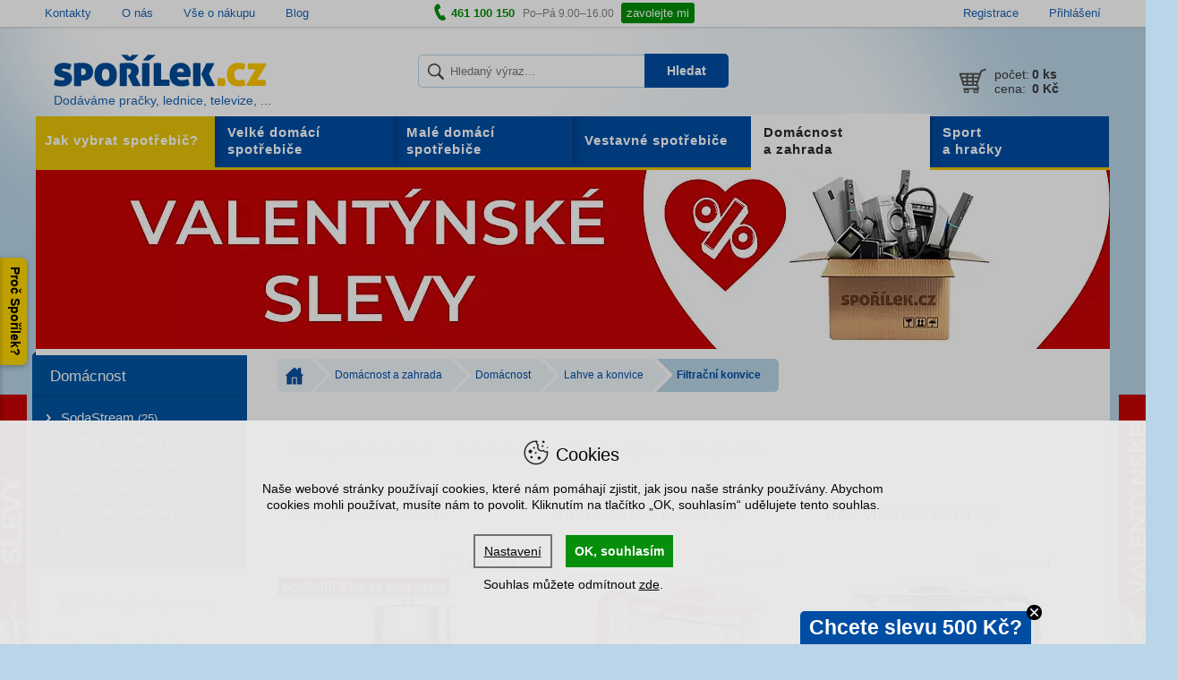

--- FILE ---
content_type: text/css
request_url: https://www.sporilek.cz/packs/css/73-3e76b223.chunk.css
body_size: 665
content:
#algolia-search{display:flex;justify-content:center;height:40px;width:100%}@media(min-width:768px){#algolia-search{padding-top:30px}}@media only screen and (min-width:480px)and (max-width:767px){#algolia-search{margin-top:15px}}@media(max-width:342px){#algolia-search .ais-SearchBox-form{text-align:center}}@media only screen and (min-width:768px)and (max-width:991px){#algolia-search .ais-SearchBox-form{position:relative;top:10px;left:10%}}#algolia-search .ais-SearchBox-input{border-radius:5px 0 0 5px;border:1px solid #b9d5e7;width:255px;margin-right:-2px;background-repeat:no-repeat;background-position:10px;padding:10px 35px;background-image:url(https://cdn.sporilek.cz/icons/search.png)}@media(max-width:865px){#algolia-search .ais-SearchBox-input{width:215px}}@media(max-width:767px){#algolia-search .ais-SearchBox-input{font-size:16px;width:255px}}@media(max-width:342px){#algolia-search .ais-SearchBox-input{width:65%}}#algolia-search .ais-SearchBox-submit{color:#fff;font-size:14px;font-weight:bolder;background-color:#004da4;border:0;border-radius:0 5px 5px 0;padding:11px 25px}@media(max-width:342px){#algolia-search .ais-SearchBox-submit{width:30%}}#algolia-search .ais-SearchBox-reset{display:none}#algolia-search .search-results{z-index:20;position:relative;max-width:342px;margin-top:5px;box-shadow:0 3px 5px rgba(0,0,0,.12)}@media(max-width:767px){#algolia-search .search-results{position:absolute;width:100%}}#algolia-search .search-results h4{background-color:#e5e5e5;color:#959595;padding:0 10px;font-size:11px;margin:0}#algolia-search .search-results h4:first-child{border-radius:5px 5px 0 0}#algolia-search .search-results .ais-Hits:last-child{border-radius:5px}#algolia-search .search-results .ais-Hits-item{display:flex;padding:5px 10px;border-bottom:1px solid #e5e5e5;background-color:#fff}#algolia-search .search-results .ais-Hits-item:last-child{border:0}#algolia-search .search-results .ais-Hits-item a{font-size:12px;color:#0a4e96;font-weight:700;display:flex}#algolia-search .search-results .image-container,#algolia-search .search-results .product-image-container{position:relative;float:left;width:50px;text-align:center;margin-right:10px}#algolia-search .search-results .product-properties-container{position:relative;float:left;max-width:240px}#algolia-search .search-results .product-image-container{min-height:50px}#algolia-search .search-results .availability{margin-top:5px;font-size:12px;line-height:14px;color:#008e05;font-weight:400;display:flex}#algolia-search .search-results .availability span.unavailable{color:#7e7d7d}#algolia-search .search-results .availability img{margin-right:5px;max-width:100%;height:auto}@media(max-width:767px){.panel{background-color:#b9d5e7;padding-top:5px;height:50px}}@media(max-width:767px){#algolia-panel{padding-top:11px}}@media only screen and (min-width:480px)and (max-width:767px){#algolia-panel{padding-top:10px}}@media(max-width:767px){.top-panel{padding-top:0;width:100%;height:44px}}@media only screen and (min-width:480px)and (max-width:767px){.top-panel{height:0}}.bottom{background:#000;height:100px;width:390px}@media(max-width:767px){.cart-page #algolia-search{display:none}}

--- FILE ---
content_type: text/css
request_url: https://www.sporilek.cz/packs/css/72-ec91e70b.chunk.css
body_size: 2023
content:
.category_headline-module__categoryHeadline___qJdd4{display:flex;align-items:center;justify-content:space-between;width:100%;margin-bottom:15px}.category_headline-module__advisor___sZ6zL a{display:inline-block;padding:10px 20px 10px 40px;border:1px solid #b9d5e7;border-radius:2px;color:#1861b2;font-size:1.1em;background:#eff5f9 url(/packs/media/icons/question_mark_icon-8f090b70.png) 10px no-repeat}@keyframes loading_placeholder-module__blink___5r4XB{0%{opacity:1}50%{opacity:.4}to{opacity:1}}.loading_placeholder-module__loadingContainer___3qrEX{width:100%;min-height:600px;margin:30px 0;display:flex;justify-content:center}.loading_placeholder-module__sidebarPlaceholder___7XNoR{display:flex;flex-direction:column;align-items:center;margin-top:15px;width:20%;animation:loading_placeholder-module__blink___5r4XB 1.5s;animation-iteration-count:infinite}@media(max-width:1100px){.loading_placeholder-module__sidebarPlaceholder___7XNoR{padding-left:5%}}@media(max-width:900px){.loading_placeholder-module__sidebarPlaceholder___7XNoR{display:none}}.loading_placeholder-module__sidebarPlaceholder___7XNoR .loading_placeholder-module__sidebarLoadingMiddle___cJD2D,.loading_placeholder-module__sidebarPlaceholder___7XNoR .loading_placeholder-module__sidebarLoadingTop___rvfDL{display:flex;flex-direction:column;margin-bottom:55px}.loading_placeholder-module__sidebarPlaceholder___7XNoR .loading_placeholder-module__sidebarLoadingBottom___1CMeb{display:flex;flex-direction:column}.loading_placeholder-module__sidebarPlaceholder___7XNoR .loading_placeholder-module__sidebarSmallLine___ObyiQ{width:125px;height:8px;background:#f1f1f1;margin-bottom:15px}.loading_placeholder-module__sidebarPlaceholder___7XNoR .loading_placeholder-module__sidebarCircleLine___hTxg5{display:flex;flex-direction:row;margin-bottom:13px}.loading_placeholder-module__sidebarPlaceholder___7XNoR .loading_placeholder-module__sidebarCircleLine___hTxg5 .loading_placeholder-module__sidebarCircle___sGpRb{border-radius:50%;height:8px;width:8px;margin-right:10px;background:#f1f1f1}.loading_placeholder-module__sidebarPlaceholder___7XNoR .loading_placeholder-module__sidebarCircleLine___hTxg5 .loading_placeholder-module__sidebarNormalLine___\+OpJb{width:175px;height:8px;background:#f1f1f1}.loading_placeholder-module__productsPlaceholder___x6YLx{animation:loading_placeholder-module__blink___5r4XB 1.5s;animation-iteration-count:infinite;width:80%}.pagination-module__paginationList___B9HRs{list-style-type:none;text-align:right;padding:15px}@media(max-width:765px){.pagination-module__paginationList___B9HRs{text-align:center}}.pagination-module__paginationList___B9HRs li{display:inline-block;margin:3px}.pagination-module__paginationList___B9HRs li a{padding:2px 8px}@media(max-width:765px){.pagination-module__paginationList___B9HRs li a{padding:5px 11px}}.pagination-module__paginationList___B9HRs li a{text-decoration:none;vertical-align:middle;font-size:14px;background-color:#eff5f9;border:1px solid #c8dae5;display:block}.pagination-module__paginationList___B9HRs li a:hover{background-color:#87abc5}.pagination-module__activePage___iG42S{background-color:#004da4!important;color:#fff;padding:3px 9px}@media(max-width:765px){.pagination-module__activePage___iG42S{padding:6px 12px}}.pagination-module__activePage___iG42S{font-size:14px}.pagination-module__showMoreButton___svfPF{text-align:center;padding:15px}.pagination-module__showMoreButton___svfPF button{padding:12px 63px}.pagination-module__showMoreButton___svfPF button:hover{background-color:#005fcc}@media(max-width:765px){.pagination-module__showMoreButton___svfPF{margin-top:30px}}.pagination-module__paginationContainer___v0FRa{display:inline-flex;align-items:center;width:100%;margin:auto;justify-content:center}@media(max-width:765px){.pagination-module__paginationContainer___v0FRa{display:grid}}.catalog_item_box-module__row___1gOE7{min-height:18px}.catalog_item_box-module__saleProductAvailability___6zugL{color:#df6d0e!important}.applied_filter-module__appliedFilter___0TG2I{background-color:#eff5f9;border:1px solid #0054a1;margin:4px 20px 4px 0;display:inline-flex;align-items:center;border-radius:3px}.applied_filter-module__name___mStJk{padding:4px 8px;color:#004da4}.applied_filter-module__value___-9fg7{background-color:#b9d5e7;color:#004da4;padding:4px 8px;display:inline-flex;align-items:center;border-left:1px solid #0054a1;font-weight:700}.applied_filter-module__value___-9fg7 button{background-color:transparent;border:none;font-size:90%}.reset_all_button-module__resetAllButton___Sp8w6{padding:10px;border:1px solid #b9d5e7;border-radius:2px;color:#1861b2;background-color:#eff5f9;margin-bottom:15px;display:flex;align-items:center;width:100%;cursor:pointer}.reset_all_button-module__resetAllButton___Sp8w6:disabled{filter:grayscale(1);opacity:.5}.reset_all_button-module__resetAllButton___Sp8w6:disabled:hover{text-decoration:none!important}.reset_all_button-module__resetAllButton___Sp8w6:hover{text-decoration:underline}.reset_all_button-module__resetAllButton___Sp8w6:before{content:"X";color:#eff5f9;background:#1861b2;border-radius:50%;margin-right:7px;border:3px solid #1861b2;width:23px;height:23px;display:block;font-size:15px}.show_more_button-module__toggleBrandsShownButton___XXThv{background-color:#fff;border:none;padding:5px 18px!important;color:#1861b2;background-position:5px!important}button.parameter_title_button-module__title___TQCy5{border:none;background:none;padding:0;margin:6px 0 10px;font-size:15px;font-weight:700;display:flex;text-align:left;align-items:center}button.parameter_title_button-module__title___TQCy5:active,button.parameter_title_button-module__title___TQCy5:hover{color:#666;outline:none}button.parameter_title_button-module__title___TQCy5:after{content:"";display:inline-block;transition:.3s ease;margin-left:12px;vertical-align:middle;width:5px;height:8px;background:url(https://cdn.sporilek.cz/icons/tree_bullet.png) 100% no-repeat;transform:rotate(90deg) translateY(1px);filter:brightness(0);margin-right:10px}.parameter_title_button-module__expanded___-h5jd:after{transform:rotate(270deg) translateY(1px)!important}.parameter_title_button-module__paramTitle___GR-xq{display:flex;justify-content:space-between;align-items:center}.parameter_title_button-module__paramHint___Fhi0J{color:#eff5f9;background:#1861b2;border-radius:50%;width:16px;height:16px;font-size:10px;display:flex;justify-content:center;align-items:center;border:0}.parameter_title_button-module__paramHint___Fhi0J:hover{background:#1f79e0}.boolean_parameter_filter_controls-module__resetButton___lUyab{padding:5px;border:1px solid #b9d5e7;border-radius:2px;color:#1861b2;background-color:#eff5f9;display:flex;align-items:center;cursor:pointer;margin-top:10px}.boolean_parameter_filter_controls-module__resetButton___lUyab:hover{text-decoration:underline}.boolean_parameter_filter_controls-module__resetButton___lUyab:before{content:"X";color:#eff5f9;background:#1861b2;border-radius:50%;margin-right:5px;border:2px solid #1861b2;width:15px;height:15px;display:block;font-size:10px}.range_slider-module__rangeSlider___FVYty .rc-slider-track{background-color:#1861b2}.range_slider-module__rangeSlider___FVYty .rc-slider-handle{border:2px solid #1861b2}@media(max-width:900px){.range_slider-module__rangeSlider___FVYty .rc-slider-handle{width:20px;height:20px;margin-top:-8px}}.range_slider-module__rangeSlider___FVYty{margin:0 7px;width:auto!important}.parameter_hint_modal-module__hintBackdrop___EEXvh{position:fixed;top:0;left:0;width:100%;height:100vh;z-index:30;background-color:rgba(0,0,0,.75)}.parameter_hint_modal-module__hintContent___wXVy6{display:flex;flex-direction:column;width:100%;max-width:900px;max-height:650px;background:#fff;box-shadow:0 2px 8px rgba(0,0,0,.25);text-align:left;overflow:auto;padding:30px;margin:0 auto;position:fixed;top:30%;left:50%;transform:translate(-50%);z-index:40}@media(max-width:900px){.parameter_hint_modal-module__hintContent___wXVy6{width:95%}}.parameter_hint_modal-module__hintContent___wXVy6 h1{margin:15px 0}.parameter_hint_modal-module__hintClose___\+Pu4x{color:#333;font-size:28px;opacity:.65;font-weight:400;position:absolute;width:44px;height:44px;line-height:44px;top:0;right:0;background:transparent;border:none}.parameter_hint_modal-module__hintClose___\+Pu4x:hover{opacity:1}.filter_sidebar-module__productFilter___5QMKO fieldset{padding-bottom:5px}.filter_sidebar-module__productFilter___5QMKO fieldset label{display:flex;align-items:center}.filter_sidebar-module__productFilter___5QMKO fieldset label span{line-height:1}.filter_sidebar-module__productFilter___5QMKO fieldset label input{width:16px;height:16px;min-width:16px;margin:0 5px 0 0}.filter_sidebar-module__productFilter___5QMKO em{color:#1861b2!important;font-weight:bolder}.filter_sidebar-module__priceHeadline___qxpQn{font-size:15px;font-weight:700;margin:0 0 11px;display:block}.error_page-module__categoryErrorPage___bPYbh{text-align:center;padding:30px}.error_page-module__categoryErrorPage___bPYbh img{height:340px;width:500px}

--- FILE ---
content_type: application/javascript
request_url: https://www.sporilek.cz/packs/js/72-4b71e29ad2eb852a9430.chunk.js
body_size: 15835
content:
(window.webpackJsonp=window.webpackJsonp||[]).push([[72],{296:function(e,t,n){"use strict";n.r(t),n.d(t,"ProductCatalogCategory",(function(){return Sn}));var a=n(333),r=n(335),l=n.n(r),i=n(394),o=n(323),c=n.n(o),s=n(387),u=n.n(s),d=n(0),m=n.n(d),p=d.memo((function(e){var t=e.navigationItems;return d.createElement("div",null,d.createElement("div",{className:"breadcrumb"},d.createElement("a",{href:"/"},"\xdavod"),t.sort((function(e,t){return e.position-t.position})).map((function(e){return d.createElement("a",{href:e.path,key:e.path},function(e){var t;return null!==(t=null===e||void 0===e?void 0:e.replace("|"," "))&&void 0!==t?t:""}(e.title))}))))})),v=n(338),f=n.n(v),g=function(e){var t=e.category,n=Object(d.useState)(!1),a=n[0],r=n[1];return d.createElement(d.Fragment,null,null!==t.description.shortHtml?d.createElement("div",{id:"category-description"},d.createElement("div",{dangerouslySetInnerHTML:{__html:t.description.shortHtml}}),null!==t.description.fullHtml?d.createElement(d.Fragment,null,d.createElement("div",{className:"full-description "+(a?"active":""),dangerouslySetInnerHTML:{__html:t.description.fullHtml}}),d.createElement("div",{className:"show-more-container"},d.createElement("a",{className:"show-more-btn",onClick:function(){return r(!a)}},a?"Zp\u011bt":"V\xedce"))):""):"")},b=function(e){return e.toString().replace(/\B(?=(\d{3})+(?!\d))/g," ")+" K\u010d"},E=function(e){return d.createElement("div",{id:"bestsellers"},e.bestsellers.length>0&&d.createElement(d.Fragment,null,d.createElement("h3",null,"Nejprod\xe1van\u011bj\u0161\xed"),d.createElement("table",null,d.createElement("tbody",null,e.bestsellers.map((function(e,t){return d.createElement("tr",{key:e.catalogId},d.createElement("td",null,d.createElement("div",{className:"row index"},t+1)),d.createElement("td",{className:"product-image"},d.createElement("a",{href:e.linkPath},d.createElement("img",{src:e.imageUrl,alt:e.fullName}))),d.createElement("td",{className:"product-info"},d.createElement("div",{className:"row higher"},d.createElement("a",{href:e.linkPath},(r=e.fullName,l=60,r.length>=l?r.substr(0,l)+"...":r)),d.createElement("span",{className:"stars small-stars rating"},d.createElement("span",{style:{width:(n=e.averageRating,a=2*n*50/100,a+a/5*3+1)},className:"full"})),d.createElement("span",{className:"availability"},e.currentSupplier&&d.createElement("strong",{className:"available-quantity"},e.currentSupplier.stockQuantityLabel))),d.createElement("div",{className:"row"},e.summary)),d.createElement("td",null,d.createElement("div",{className:"recommended"}),d.createElement("div",{className:"row"},d.createElement("div",{className:"current-price"},b(e.price)))));var n,a,r,l}))))))},h=function(e){var t=e.category,n=e.bestsellers,a=e.appliedSeoUrlFilters,r=e.categorySeoAttributes,l=e.pagination,i=d.createElement("div",{id:"category-description"},d.createElement("div",{dangerouslySetInnerHTML:{__html:r.description}})),o=d.createElement("div",{id:"category-description",style:{fontSize:18}},"Strana ",l.currentPage),c=Object.keys(a).length?l.currentPage>1?o:i:d.createElement(g,{category:t});return d.createElement(d.Fragment,null,d.createElement("div",{className:f.a.categoryHeadline},d.createElement("h1",null,r.name),null!==t.advisor&&d.createElement("div",{className:f.a.advisor},d.createElement("a",{href:t.advisor.linkPath},t.advisor.title))),d.createElement("div",{className:"cleaner"},c),d.createElement(E,{bestsellers:n}))},y=function(){for(var e=0,t=0,n=arguments.length;t<n;t++)e+=arguments[t].length;var a=Array(e),r=0;for(t=0;t<n;t++)for(var l=arguments[t],i=0,o=l.length;i<o;i++,r++)a[r]=l[i];return a},_=Object(d.memo)((function(e){var t=e.currentCategoryId,n=e.category,a=n.ancestorIds,r=n.relatedCategories,l=n.productCounts,i=function(e){var t={};return e.forEach((function(e){var n,a=null!==(n=e.parentId)&&void 0!==n?n:"_roots";void 0===t[a]&&(t[a]=[]),t[a].push(e)})),t}(Object.values(r)),o=y(a,[t]),c=function(e){var t;if(void 0!==e)return null===e?i._roots:null===(t=i[e])||void 0===t?void 0:t.sort((function(e,t){return e.position-t.position}))},s=function(e){if(void 0!==e)return r[e]}(a[1]),u=c(null===s||void 0===s?void 0:s.id);return d.createElement("ul",{className:"active-path"},d.createElement("li",null,s&&d.createElement(d.Fragment,null,d.createElement("strong",null,d.createElement("a",{href:s.linkPath},d.createElement("span",null,s.shortPluralName))),u&&d.createElement(N,{getChildren:c,isInActivePath:function(e){return o.includes(e)},currentCategoryId:t,categories:u,productCounts:l}))))})),N=function(e){var t=e.categories,n=e.getChildren,a=e.isInActivePath,r=e.currentCategoryId,l=e.productCounts;return d.createElement("ul",null,t.map((function(e){return d.createElement(C,{key:e.id,category:e,getChildren:n,isInActivePath:a,currentCategoryId:r,productCounts:l})})))},C=function(e){var t,n=e.category,a=e.getChildren,r=e.isInActivePath,l=e.currentCategoryId,i=e.productCounts,o=a(n.id),c=r(n.id);return d.createElement("li",{className:void 0===o?"leaf":"child"},d.createElement("a",{href:n.linkPath,className:l===n.id?"active":void 0},n.shortPluralName," ",d.createElement("small",null,"(",null!==(t=i[n.id])&&void 0!==t?t:0,")")),void 0!==o&&c&&d.createElement(N,{categories:o,getChildren:a,isInActivePath:r,currentCategoryId:l,productCounts:i}))},O=n(339),P=n.n(O),k=function(){return d.createElement("div",{className:P.a.loadingContainer},d.createElement("div",{className:P.a.sidebarPlaceholder},d.createElement("div",{className:P.a.sidebarLoadingTop},d.createElement("div",{className:P.a.sidebarSmallLine}),d.createElement("div",{className:P.a.sidebarCircleLine},d.createElement("div",{className:P.a.sidebarCircle}),d.createElement("div",{className:P.a.sidebarNormalLine})),d.createElement("div",{className:P.a.sidebarCircleLine},d.createElement("div",{className:P.a.sidebarCircle}),d.createElement("div",{className:P.a.sidebarNormalLine})),d.createElement("div",{className:P.a.sidebarCircleLine},d.createElement("div",{className:P.a.sidebarCircle}),d.createElement("div",{className:P.a.sidebarNormalLine})),d.createElement("div",{className:P.a.sidebarCircleLine},d.createElement("div",{className:P.a.sidebarCircle}),d.createElement("div",{className:P.a.sidebarNormalLine})),d.createElement("div",{className:P.a.sidebarCircleLine},d.createElement("div",{className:P.a.sidebarCircle}),d.createElement("div",{className:P.a.sidebarNormalLine})),d.createElement("div",{className:P.a.sidebarCircleLine},d.createElement("div",{className:P.a.sidebarCircle}),d.createElement("div",{className:P.a.sidebarNormalLine}))),d.createElement("div",{className:P.a.sidebarLoadingMiddle},d.createElement("div",{className:P.a.sidebarSmallLine}),d.createElement("div",{className:P.a.sidebarCircleLine},d.createElement("div",{className:P.a.sidebarCircle}),d.createElement("div",{className:P.a.sidebarNormalLine})),d.createElement("div",{className:P.a.sidebarCircleLine},d.createElement("div",{className:P.a.sidebarCircle}),d.createElement("div",{className:P.a.sidebarNormalLine})),d.createElement("div",{className:P.a.sidebarCircleLine},d.createElement("div",{className:P.a.sidebarCircle}),d.createElement("div",{className:P.a.sidebarNormalLine}))),d.createElement("div",{className:P.a.sidebarLoadingBottom},d.createElement("div",{className:P.a.sidebarSmallLine}),d.createElement("div",{className:P.a.sidebarCircleLine},d.createElement("div",{className:P.a.sidebarCircle}),d.createElement("div",{className:P.a.sidebarNormalLine})),d.createElement("div",{className:P.a.sidebarCircleLine},d.createElement("div",{className:P.a.sidebarCircle}),d.createElement("div",{className:P.a.sidebarNormalLine})),d.createElement("div",{className:P.a.sidebarCircleLine},d.createElement("div",{className:P.a.sidebarCircle}),d.createElement("div",{className:P.a.sidebarNormalLine})),d.createElement("div",{className:P.a.sidebarCircleLine},d.createElement("div",{className:P.a.sidebarCircle}),d.createElement("div",{className:P.a.sidebarNormalLine})),d.createElement("div",{className:P.a.sidebarCircleLine},d.createElement("div",{className:P.a.sidebarCircle}),d.createElement("div",{className:P.a.sidebarNormalLine})),d.createElement("div",{className:P.a.sidebarCircleLine},d.createElement("div",{className:P.a.sidebarCircle}),d.createElement("div",{className:P.a.sidebarNormalLine})),d.createElement("div",{className:P.a.sidebarCircleLine},d.createElement("div",{className:P.a.sidebarCircle}),d.createElement("div",{className:P.a.sidebarNormalLine})),d.createElement("div",{className:P.a.sidebarCircleLine},d.createElement("div",{className:P.a.sidebarCircle}),d.createElement("div",{className:P.a.sidebarNormalLine})),d.createElement("div",{className:P.a.sidebarCircleLine},d.createElement("div",{className:P.a.sidebarCircle}),d.createElement("div",{className:P.a.sidebarNormalLine})))),d.createElement("div",{className:P.a.productsPlaceholder,id:"products-placeholder"},d.createElement("div",{className:"categories-box-loading"},d.createElement("div",{className:"categories-loading"},d.createElement("div",{className:"top-lines-container"}),d.createElement("div",{className:"loading-line"}),d.createElement("div",{className:"loading-line"}),d.createElement("div",{className:"camera-container"},d.createElement("div",{className:"camera-top"}),d.createElement("div",{className:"camera-main"},d.createElement("div",{className:"camera-circle_detail"}),d.createElement("div",{className:"camera-circle_big"},d.createElement("div",{className:"camera-circle_small"})))),d.createElement("div",{className:"small_lines_container"},d.createElement("div",{className:"loading-line small"}),d.createElement("div",{className:"loading-line small"})),d.createElement("div",{className:"bottom_lines"},d.createElement("div",{className:"loading-line normal"}),d.createElement("div",{className:"loading-line normal"}),d.createElement("div",{className:"loading-line normal"})),d.createElement("div",{className:"big-line-container"},d.createElement("div",{className:"loading-line big"}))),d.createElement("div",{className:"categories-loading"},d.createElement("div",{className:"top-lines-container"}),d.createElement("div",{className:"loading-line"}),d.createElement("div",{className:"loading-line"}),d.createElement("div",{className:"camera-container"},d.createElement("div",{className:"camera-top"}),d.createElement("div",{className:"camera-main"},d.createElement("div",{className:"camera-circle_detail"}),d.createElement("div",{className:"camera-circle_big"},d.createElement("div",{className:"camera-circle_small"})))),d.createElement("div",{className:"small_lines_container"},d.createElement("div",{className:"loading-line small"}),d.createElement("div",{className:"loading-line small"})),d.createElement("div",{className:"bottom_lines"},d.createElement("div",{className:"loading-line normal"}),d.createElement("div",{className:"loading-line normal"}),d.createElement("div",{className:"loading-line normal"})),d.createElement("div",{className:"big-line-container"},d.createElement("div",{className:"loading-line big"}))),d.createElement("div",{className:"categories-loading"},d.createElement("div",{className:"top-lines-container"}),d.createElement("div",{className:"loading-line"}),d.createElement("div",{className:"loading-line"}),d.createElement("div",{className:"camera-container"},d.createElement("div",{className:"camera-top"}),d.createElement("div",{className:"camera-main"},d.createElement("div",{className:"camera-circle_detail"}),d.createElement("div",{className:"camera-circle_big"},d.createElement("div",{className:"camera-circle_small"})))),d.createElement("div",{className:"small_lines_container"},d.createElement("div",{className:"loading-line small"}),d.createElement("div",{className:"loading-line small"})),d.createElement("div",{className:"bottom_lines"},d.createElement("div",{className:"loading-line normal"}),d.createElement("div",{className:"loading-line normal"}),d.createElement("div",{className:"loading-line normal"})),d.createElement("div",{className:"big-line-container"},d.createElement("div",{className:"loading-line big"}))))))},w=[{requestSorting:{property:"shippingTime"},title:"Podle rychlosti doru\u010den\xed"},{requestSorting:{property:"averageRating"},title:"Podle hodnocen\xed"},{requestSorting:{order:"asc",property:"price"},title:"Od nejlevn\u011bj\u0161\xedho"},{requestSorting:{order:"desc",property:"price"},title:"Od nejdra\u017e\u0161\xedho"}],j=n(310),I=n.n(j),S=function(e){var t=e.onLoadMore,n=e.isLoading;return e.currentPage*e.perPage+1>e.resultsCount?null:d.createElement("div",{className:I.a.showMoreButton},d.createElement("button",{type:"button",className:"show-more button active",onClick:function(e){t()},disabled:n},"Na\u010d\xedst dal\u0161\xed"))},x=function(){return d.createElement("li",null,"\u2026")},L=function(e){var t=e.number;return d.createElement("li",{className:I.a.activePage},t)},F=function(e){var t=e.number,n=e.href,a=e.onPageChange;return d.createElement("li",null,d.createElement("a",{href:n,onClick:function(e){e.preventDefault(),a(t)}},t))},R=function(e){var t=e.onPageChange,n=e.currentPage,a=e.perPage,r=e.resultsCount,l=e.makeLink,i=void 0===l?function(e){return"./?page="+e}:l,o=function(e,t,n,a){void 0===a&&(a=4);var r={left:e+2-a,right:e+1},l=Math.ceil(n/t);if(l<=1)return[1];r.left<2&&(r.left=2,r.right=a+1),r.right>=l&&(r.left=l-a,r.right=l-1);var i=[1];r.left>2&&i.push("-");for(var o=r.left;o<=r.right;o++)o<=1||o>=l||i.push(o);return r.right<l-1&&i.push("-"),i.push(l),i}(n,a,r);return o.length<=1?null:d.createElement("nav",{className:I.a.paginationList},o.map((function(e,a){return"-"===e?d.createElement(x,{key:"gap-"+a}):e===n?d.createElement(L,{key:e,number:e}):d.createElement(F,{key:e,onPageChange:t,number:e,href:i(e)})})))},T=n(399),B=n(398),A=n(396),D=n(400),z=n(148),M=n(397),U=[[1,1],[1,1],[29,3],[1,4],[1,5],[8,5],[5,7],[6,7],[28,9],[28,10],[17,11],[24,12],[25,12],[26,12]];function H(e,t){var n=Object(z.a)(e),a=function(e){if(null===e)return NaN;var t=Number(e);return isNaN(t)?t:t<0?Math.ceil(t):Math.floor(t)}(t);if(isNaN(a))return new Date(NaN);for(var r=n.getHours(),l=0;l<a;)n.setDate(n.getDate()+1),n.setHours(r),V(n)&&l++;return n}var V=function(e){return!Object(M.a)(e)&&!function(e){var t=Object(A.a)(e);return U.some((function(n){var a=n[0],r=n[1];return Object(D.a)(e,new Date(t,r-1,a))}))}(e)},q=function(e){var t=e.bestShippingOption,n=e.now,a=void 0===n?new Date:n;if(null===t||void 0===t)return d.createElement("div",{className:"availability-state warning"},"Moment\xe1ln\u011b nedostupn\xe9");var r=function(e,t){var n=Object(B.a)(t)>=e.supplierOrderCutOffTime||!V(t)?1:0,a=0===e.supplierShippingDays&&0===n&&Object(B.a)(t)>=e.carrierCutOffTime&&V(t)?1:0;return{receiveFromSupplierOn:H(t,n+e.supplierShippingDays),deliverOn:H(t,n+a+e.supplierShippingDays+e.carrierShippingDays),supplierOrderCutOffDelay:n,carrierCutOffDelay:a}}(t,a),l=Object(T.a)("d. M.",r.deliverOn),i=new Date;return i.setDate((new Date).getDate()+1),d.createElement("div",{className:"availability-state in-stock"},"u v\xe1s doma ",l===Object(T.a)("d. M.",i)?"z\xedtra":l)},Y=function(e){var t=e.badgeItems;return d.createElement("ul",{className:"badges",style:{position:"absolute",top:"106px",left:0}},t.map((function(e){return d.createElement("li",{style:{marginBottom:"13px"},key:e.text,className:e.css_class},d.createElement("span",{className:e.css_class,style:{backgroundColor:e.background,color:"white",fontWeight:"bold",fontSize:"15px",padding:"2px 5px"},title:e.title},e.text))})))},G=n(340),J=n.n(G),Z=n(88),X=n(321),Q=function(e){return"SaleProduct"===e.itemType?e.linkPath+"#sale-products":e.linkPath},W=function(e){return e.vipPrice&&"SaleProduct"!==e.itemType&&e.price-e.vipPrice>0&&(document.cookie.indexOf("facebook_remarketing=")>-1||document.cookie.indexOf("user_from_seznam_or_google=")>-1||document.cookie.indexOf("vip_banner_clicked=")>-1||document.cookie.indexOf("user_from_mailer=")>-1||1==isUserLoggedIn)&&-1===document.cookie.indexOf("computer_from_our_shop=")},$=function(){var e=new Date,t=e.getHours();switch(!0){case t>=0&&t<12:return e.setHours(11,59,59),e.toISOString();case t>=12&&t<17:return e.setHours(16,59,59),e.toISOString();case t>=17&&t<23:return e.setHours(22,59,59),e.toISOString();case t>=23:return e.setHours(23,59,59),e.toISOString()}},K=new Date((new Date).setFullYear((new Date).getFullYear()+1)),ee=function(){return d.createElement("span",null,"00:00:00")},te=function(e){var t,n,a,r,l=e.product,i=e.currentDateTime,o=e.onRefreshMessage,c=e.membersOnly,s=Object(d.useReducer)((function(e){return e+1}),0)[1],u=[]||!1,m=!1,p="",v=c&&!isUserLoggedIn;return d.createElement("li",{key:l.catalogId},c&&d.createElement("div",{className:"sold-badge"},d.createElement("strong",null,isUserLoggedIn?"NAB\xcdDKA POUZE PRO \u010cLENY":"PRO \u010cLENY")),!v&&W(l)&&d.createElement("a",{href:Q(l)},d.createElement("div",{className:"vip-price-box"},d.createElement("p",null,(null===seasonalTheme||void 0===seasonalTheme?void 0:seasonalTheme.vipPriceLabel)||"VIP cena"),d.createElement("p",{className:"vip-price-amount",style:{fontWeight:"bold"}},b(l.vipPrice)),d.createElement("p",null,"cena plat\xed pouze"),d.createElement("p",null,d.createElement("span",null,d.createElement(Z.a,{daysInHours:!0,date:$()},d.createElement(ee,null)))))),d.createElement("div",{className:"product-box-inner",key:l.catalogId,style:v?{filter:"grayscale(100%)"}:{}},d.createElement("h2",{className:"title"},d.createElement("a",{href:Q(l)},v?"Produkty za nejlep\u0161\xed ceny pouze pro registrovan\xe9. Registrujte se pr\xe1v\u011b te\u010f!":(r=l.fullName).length>=85?r.substr(0,85)+"...":r)),d.createElement("div",{className:"row "+J.a.row},d.createElement("div",{className:"col-md-6"},!v&&2*l.averageRating>70&&d.createElement("span",{className:"stars medium-stars rating"},d.createElement("span",{style:{width:2*l.averageRating*112/100},className:"full"}))),!v&&d.createElement("div",{className:"col-md-6"},d.createElement("div",{className:"comparator-form"},d.createElement("input",{type:"checkbox",id:l.catalogId,value:l.catalogId,defaultChecked:function(e){var t;n=e.substr(8,e.length);var a=null===(t=Object(X.a)("products_ids_to_compare"))||void 0===t?void 0:t.split("&");return void 0!=a&&a.length>0&&(u=a),u.includes(n)?(p="v porovn\xe1va\u010di",m=!0):(p="porovnat",m=!1),m}(l.catalogId),onChange:function(){return function(e){var t;n=e.substr(8,e.length);var r=null===(t=Object(X.a)("products_ids_to_compare"))||void 0===t?void 0:t.split("&");void 0!=r&&r.length>0&&(u=(u=r).filter((function(e){return e}))),u.includes(n)?u=u.filter((function(e){return e!==n})):u.push(n),o(),a=u.toString().replaceAll(",","&"),document.cookie="products_ids_to_compare="+a+";expires="+K+";path=/;",s()}(l.catalogId)}}),d.createElement("label",{htmlFor:l.catalogId},p)))),l.imageUrl&&d.createElement("div",{className:"image-container"},d.createElement("a",{className:"image-box",href:Q(l)},d.createElement("img",{src:l.imageUrl,alt:l.fullName}))),d.createElement("div",{className:"prices-and-availability",style:v?{height:52}:{}},!v&&W(l)?d.createElement("div",{className:"prices",style:{marginTop:-12,position:"relative",display:"grid"}},d.createElement("div",{className:"invisible recommended-price"},b(l.priceRecommended)),d.createElement("strong",{className:"available-quantity",style:{color:"#004DA4"}},"b\u011b\u017en\xe1 cena"),d.createElement("strong",{className:"current-price",style:{textDecoration:"line-through"}},b(l.price))):d.createElement("div",{className:"prices"},d.createElement("div",{className:"invisible recommended-price"},!v&&b(l.priceRecommended)),d.createElement("strong",{className:"current-price"},!v&&b(l.price))),d.createElement("div",{className:"SaleProduct"===l.itemType?"availability "+J.a.saleProductAvailability:"availability"},"SaleProduct"===l.itemType?d.createElement("strong",null,"zbo\u017e\xed 2. jakosti"):l.currentSupplier&&d.createElement("strong",{className:"available-quantity"},!v&&l.currentSupplier.stockQuantityLabel),!v&&d.createElement(q,{bestShippingOption:null===(t=l.currentAvailability)||void 0===t?void 0:t.bestShippingOption,now:i}))),d.createElement("p",{className:"param-summary"},!v&&l.reviewsCount>0?d.createElement("strong",{className:"reviews-summary"},l.reviewsCount," hodnocen\xed"):null,v?"V\xfdhodn\xe1 nab\xeddka pouze pro \u010dleny. Pro zobrazen\xed se p\u0159ihla\u0161te.":l.summary),d.createElement("div",{className:"actions-without-hover"},d.createElement("a",{className:"detail-link button button-primary",href:Q(l)},v?"P\u0159ihl\xe1sit se nebo registrovat":"Detail produktu"))),!v&&l.badges&&d.createElement(Y,{badgeItems:l.badges}))},ne=n(18),ae=n.n(ne),re=function(e){var t,n,a="V porovn\xe1va\u010di nyn\xed m\xe1te ",r=!0,l=null===(t=Object(X.a)("products_ids_to_compare"))||void 0===t?void 0:t.split("&");if(l=null===l||void 0===l?void 0:l.filter((function(e){return e})))switch(n=l.length){case 0:a="V\u0161echny produkty byly z porovn\xe1va\u010de vymaz\xe1ny.",r=!1;break;case 1:a+="1 produkt.",r=!0;break;case 2:case 3:case 4:a+=n+" produkty.",r=!0;break;default:a+=n+" produkt\u016f.",r=!0}else a="V\u0161echny produkty byly z porovn\xe1va\u010de vymaz\xe1ny.",r=!1;return d.createElement("div",{className:"modal-overlay"},d.createElement("div",{className:"comparator-message"},d.createElement("div",{className:"centered"},d.createElement("p",null,a),r&&d.createElement("a",{href:"/porovnavac/",className:"button button-primary"},"P\u0159ej\xedt do porovn\xe1va\u010de"),d.createElement("button",{className:"close",onClick:e.onClose},"\xd7"))))},le=document.getElementsByTagName("body")[0],ie=function(e){return d.createElement(d.Fragment,null,ae.a.createPortal(d.createElement(re,{onClose:e.onClose}),le))},oe=function(){for(var e=0,t=0,n=arguments.length;t<n;t++)e+=arguments[t].length;var a=Array(e),r=0;for(t=0;t<n;t++)for(var l=arguments[t],i=0,o=l.length;i<o;i++,r++)a[r]=l[i];return a},ce=d.memo(Object(d.forwardRef)((function(e,t){var n=e.products,a=e.membersOnlyProducts,r=Object(d.useState)(!1),l=r[0],i=r[1],o=function(){i(!1),setTimeout((function(){i(!0)}),150)},c=function(e){var t=parseInt(e.catalogId.split("_")[1]);return a.hasOwnProperty(t)};return d.createElement(d.Fragment,null,d.createElement("ul",{className:"cleaner product-list-lower",ref:t},function(){var e=(null!==n&&void 0!==n?n:[]).filter((function(e){return c(e)})),t=(null!==n&&void 0!==n?n:[]).filter((function(e){return!c(e)}));if(0===e.length)return oe(t);for(var a=[],r=t.length+e.length,l=Math.floor(r/e.length),i=0,o=0,s=0;s<r;s++)(s+1)%l===0&&o<e.length?a.push(e[o++]):i<t.length&&a.push(t[i++]);return a}().map((function(e){return d.createElement(te,{product:e,key:e.catalogId,onRefreshMessage:o,membersOnly:c(e)})}))),l&&d.createElement(ie,{onClose:function(){i(!1)}}))}))),se=n(322),ue=n.n(se),de=function(){return(de=Object.assign||function(e){for(var t,n=1,a=arguments.length;n<a;n++)for(var r in t=arguments[n])Object.prototype.hasOwnProperty.call(t,r)&&(e[r]=t[r]);return e}).apply(this,arguments)},me=function(e){var t=e.title,n=e.href,a=e.requestSorting,r=e.onSort,l=e.active;return d.createElement("li",null,d.createElement("a",{className:l?"active":void 0,href:n,onClick:function(e){e.preventDefault(),r(a)}},t))},pe=function(e){return Object.values(e).join("_")},ve=function(e){var t=e.sortingOptions,n=e.makeLink,a=void 0===n?function(e){return"./?sort="+pe(e)}:n,r=e.activeSorting,l=e.onSort;return d.createElement("div",{className:"category-options-wrapper"},d.createElement("div",{className:"sortable-tabs"},d.createElement("ul",{className:"sortable_tabs",id:"search-results"},t.map((function(e){return d.createElement(me,de({},e,{active:ue()(e.requestSorting,r),href:a(e.requestSorting),onSort:l,key:pe(e.requestSorting)}))}))),d.createElement("div",{id:"sortable_delimiter_line"})))},fe=function(){return(fe=Object.assign||function(e){for(var t,n=1,a=arguments.length;n<a;n++)for(var r in t=arguments[n])Object.prototype.hasOwnProperty.call(t,r)&&(e[r]=t[r]);return e}).apply(this,arguments)},ge=Object(d.forwardRef)((function(e,t){var n=e.products,a=e.pagination,r=e.onPageChange,l=e.onLoadMore,i=e.onSort,o=e.activeSorting,c=e.isLoading,s=e.membersOnlyProducts;return d.createElement(d.Fragment,null,d.createElement(ve,{sortingOptions:w,activeSorting:o,onSort:i}),d.createElement(ce,{products:n,ref:t,membersOnlyProducts:s}),d.createElement("div",{className:I.a.paginationContainer},d.createElement(S,fe({},a,{onLoadMore:l,isLoading:c})),d.createElement(R,fe({},a,{onPageChange:r}))))})),be=function(e){var t=e.onRetry;return d.createElement("button",{className:"button btn-large button-primary ",onClick:t},"Na\u010d\xedst znovu")},Ee=d.memo((function(e){var t=e.appliedFilter,n=e.filterOptions,a=e.onRemove,r=e.availableFilters;return d.createElement(d.Fragment,null,r.map((function(e){return d.createElement(e.AppliedControlComponent,{key:e.key,appliedFilter:t,filterOptions:n,onRemove:a})})))})),he=n(341),ye=n.n(he),_e=function(e){var t=e.filterName,n=e.values,a=e.onRemove;return d.createElement("div",{className:ye.a.appliedFilter},d.createElement("span",{className:ye.a.name,"data-testid":"filter-chip"},t),n.map((function(e){var t;return d.createElement("span",{key:(null!==(t=Array.isArray(e.id)?e.id.join("_"):e.id)&&void 0!==t?t:"").toString(),className:ye.a.value,"data-testid":"filter-value"},e.name,d.createElement("button",{type:"button",title:"Smazat "+e.name,onClick:function(){return a(e.id)}},"\u2573"))})))},Ne=function(){return(Ne=Object.assign||function(e){for(var t,n=1,a=arguments.length;n<a;n++)for(var r in t=arguments[n])Object.prototype.hasOwnProperty.call(t,r)&&(e[r]=t[r]);return e}).apply(this,arguments)},Ce=function(e,t){var n=Ne({},e);return delete n[t],n},Oe=function(e,t){if(void 0!==e){var n=e.filter((function(e){return e!==t}));return n.length>0?n:void 0}},Pe=function(e,t,n){var a=Ne({},e),r=a[t].valueIds;return a[t]=Ne(Ne({},a[t]),{valueIds:r.filter((function(e){return e!==n}))}),a},ke=function(){return(ke=Object.assign||function(e){for(var t,n=1,a=arguments.length;n<a;n++)for(var r in t=arguments[n])Object.prototype.hasOwnProperty.call(t,r)&&(e[r]=t[r]);return e}).apply(this,arguments)},we=function(e,t){return e+"="+(t?"ano":"ne")},je={key:"availability",serialize:function(e){return!0===e.available?we("dodaniIhned",!0):null},deserialize:function(e){return e.get("dodaniIhned")?{available:!0}:{}},AppliedControlComponent:function(e){var t=e.appliedFilter,n=e.onRemove;return!0!==t.available?null:d.createElement(_e,{filterName:"Okam\u017eit\xe9 odesl\xe1n\xed",values:[{name:"ano"}],onRemove:function(){return n(Ce(t,"available"))}})}},Ie=n(312),Se=n.n(Ie),xe=n(311),Le=n.n(xe),Fe=function(){return(Fe=Object.assign||function(e){for(var t,n=1,a=arguments.length;n<a;n++)for(var r in t=arguments[n])Object.prototype.hasOwnProperty.call(t,r)&&(e[r]=t[r]);return e}).apply(this,arguments)},Re=new RegExp("^(\\d+)\\[(ano|ne)]$"),Te={key:"booleanParameters",serialize:function(e){return void 0===e.booleanParameters?null:"parametryAnoNe="+Le()(Se()((function(e){return e[0]})),Object.entries(e.booleanParameters)).map((function(e){return e[0]+"["+(e[1]?"ano":"ne")+"]"})).join(",")},deserialize:function(e){var t=e.get("parametryAnoNe"),n={};return null!==t&&t.split(",").forEach((function(e){var t=e.match(Re);t&&(n[parseInt(t[1])]="ano"===t[2])})),Object.keys(n).length>0?{booleanParameters:n}:void 0},AppliedControlComponent:function(e){var t=e.appliedFilter,n=e.filterOptions,a=e.onRemove,r=t.booleanParameters,l=Object(d.useCallback)((function(e){var n,r,l;a(Fe(Fe({},t),{booleanParameters:(n=t.booleanParameters,r=e,l=Ne({},n),delete l[r],l)}))}),[a]),i=Le()(Se()((function(e){var t;return null===(t=n.parametersById[parseInt(e)])||void 0===t?void 0:t.sortOrderInFilter})),Object.keys(null!==r&&void 0!==r?r:{})).map((function(e){return n.parametersById[parseInt(e)]})).filter(Boolean);return void 0===r||0===i.length?null:d.createElement(d.Fragment,null,i.map((function(e){return d.createElement(_e,{key:e.id,filterName:e.name,values:[{name:!0===r[e.id]?"ano":"ne",id:e.id}],onRemove:l})})))}},Be=function(){return(Be=Object.assign||function(e){for(var t,n=1,a=arguments.length;n<a;n++)for(var r in t=arguments[n])Object.prototype.hasOwnProperty.call(t,r)&&(e[r]=t[r]);return e}).apply(this,arguments)},Ae={key:"brand",serialize:function(e){var t,n,a=e.brandId;return void 0!==a?(t="znacka",(n=a).length>0?t+"="+n.slice().sort().join(","):null):null},deserialize:function(e){var t=e.get("znacka");if(null!==t){var n=t.split(",").map((function(e){return parseInt(e)})).filter((function(e){return!Number.isNaN(e)}));return n.length>0?{brandId:n}:void 0}},AppliedControlComponent:function(e){var t=e.appliedFilter,n=e.filterOptions,a=e.onRemove,r=t.brandId;if(void 0===r||0===r.length)return null;var l=Le()(Se()((function(e){return e.index})),r.map((function(e){return n.brandsById[e]})).filter(Boolean));return d.createElement(_e,{filterName:"Zna\u010dka",values:l,onRemove:function(e){return a(Be(Be({},t),{brandId:Oe(t.brandId,e)}))}})}},De={key:"freeShipping",serialize:function(e){return!0===e.freeShipping?we("dopravaZdarma",!0):null},deserialize:function(e){return"ano"===e.get("dopravaZdarma")?{freeShipping:!0}:{}},AppliedControlComponent:function(e){var t=e.appliedFilter,n=e.onRemove;return!0!==t.freeShipping?null:d.createElement(_e,{filterName:"Doprava zdarma",values:[{name:"ano"}],onRemove:function(){return n(Ce(t,"freeShipping"))}})}},ze=n(345),Me=n.n(ze),Ue=n(343),He=n.n(Ue),Ve=function(){return(Ve=Object.assign||function(e){for(var t,n=1,a=arguments.length;n<a;n++)for(var r in t=arguments[n])Object.prototype.hasOwnProperty.call(t,r)&&(e[r]=t[r]);return e}).apply(this,arguments)},qe=/^(\d+)\[(\d+)-(\d+)]$/,Ye=/^(\d+)\[\*((\d+\|)*\d+)]$/,Ge=/^(\d+)\[((\d+\|)*\d+)]$/,Je=Le()(Se()(He.a)),Ze=Le()(Se()((function(e){var t=e[0];return parseInt(t)}))),Xe=function(e){return Je(e.split("|").map((function(e){return parseInt(e)})))},Qe={key:"parameters",serialize:function(e){if(void 0===e.parameters)return null;var t=Ze(Object.entries(e.parameters)).filter((function(e){var t=e[1];return"range"===t.type||t.valueIds.length>0})).map((function(e){var t=e[0],n=e[1];return"range"===n.type?t+"["+n.range.gte+"-"+n.range.lte+"]":"or"===n.type?t+"["+Je(n.valueIds).join("|")+"]":"and"===n.type?t+"[*"+Je(n.valueIds).join("|")+"]":void 0})).filter(Boolean);return t.length>0?"parametry="+t.join(","):null},deserialize:function(e){var t=e.get("parametry");if(null!==t){var n=t.split(",").map((function(e){var t=e.match(qe);if(t)return[parseInt(t[1]),{type:"range",range:{gte:parseInt(t[2]),lte:parseInt(t[3])}}];var n=e.match(Ye);if(n)return[parseInt(n[1]),{type:"and",valueIds:Xe(n[2])}];var a=e.match(Ge);return a?[parseInt(a[1]),{type:"or",valueIds:Xe(a[2])}]:void 0})).filter((function(e){return void 0!==e}));return n.length>0?{parameters:Me()(n)}:void 0}},AppliedControlComponent:function(e){var t=e.appliedFilter,n=e.filterOptions,a=e.onRemove,r=Object(d.useCallback)((function(e,n){a(Ve(Ve({},t),{parameters:Pe(t.parameters,e,n)}))}),[a,t]),l=Object(d.useCallback)((function(e){var n,r,l;a(Ve(Ve({},t),{parameters:(n=t.parameters,r=e,l=Ne({},n),delete l[r],l)}))}),[a,t]),i=t.parameters;if(void 0===i)return null;var o=Le()(Se()((function(e){var t;return null===(t=n.parametersById[parseInt(e)])||void 0===t?void 0:t.sortOrderInFilter})),Object.keys(i)).map((function(e){return n.parametersById[parseInt(e)]})).filter(Boolean);return d.createElement(d.Fragment,null,o.map((function(e){var t=i[e.id];return"range"===t.type?d.createElement(We,{key:e.id,parameter:e,appliedFilter:t,onRemove:l}):d.createElement($e,{key:e.id,parameter:e,allValues:n.allTextParameters[e.id],appliedFilter:t,onRemove:r})})))}},We=d.memo((function(e){var t=e.appliedFilter,n=e.parameter,a=e.onRemove,r=null===n.unit?"":" "+n.unit,l="od "+t.range.gte+r+" do "+t.range.lte+r;return d.createElement(_e,{filterName:n.name,values:[{name:l}],onRemove:function(){return a(n.id)}})})),$e=d.memo((function(e){var t=e.allValues,n=e.appliedFilter,a=e.parameter,r=e.onRemove;if(void 0===n.valueIds||0===n.valueIds.length)return null;var l=c()((function(e){return e.id}),t.map((function(e,t){return{id:e.i,index:t,name:e.v}}))),i=Le()(Se()((function(e){return e.index})),n.valueIds.map((function(e){return l[e]})).filter(Boolean));return d.createElement(_e,{filterName:a.name,values:i,onRemove:function(e){return r(a.id,e)}})})),Ke=[je,De,{key:"price",serialize:function(e){var t,n=e.price;return void 0!==n?"cena"+"="+(t=n).gte+"-"+t.lte:null},deserialize:function(e){var t=e.get("cena");if(null!==t){var n=t.split("-").map((function(e){return parseInt(e)})).filter((function(e){return!Number.isNaN(e)}));if(2===n.length)return{price:{gte:n[0],lte:n[1]}}}return{}},AppliedControlComponent:function(e){var t=e.appliedFilter,n=e.onRemove,a=t.price;if(void 0===a)return null;var r="od "+b(a.gte)+" do "+b(a.lte);return d.createElement(_e,{filterName:"Cena",values:[{id:0,name:r}],onRemove:function(){return n(Ce(t,"price"))}})}},Ae,Qe,Te],et=n(355),tt=n.n(et),nt=function(e){var t=e.isFilterAdjusted,n=e.onReset;return d.createElement("button",{type:"button",className:tt.a.resetAllButton,disabled:!t,onClick:function(){n()}},"Zru\u0161it vybran\xe9 parametry")},at=n(356),rt=n.n(at),lt=["categoryId","sort"],it=function(e){return Object.keys(e).filter((function(t){return!lt.includes(t)&&!rt()(e[t])})).length>0},ot=function(){return(ot=Object.assign||function(e){for(var t,n=1,a=arguments.length;n<a;n++)for(var r in t=arguments[n])Object.prototype.hasOwnProperty.call(t,r)&&(e[r]=t[r]);return e}).apply(this,arguments)},ct=function(e){var t=e.checked,n=e.filter,a=e.filterLabel,r=e.filterName,l=e.onChange,i=e.productsCount;return m.a.createElement("li",null,m.a.createElement("label",null,m.a.createElement("input",{type:"checkbox",checked:t,onChange:function(){var e;l(ot(ot({},n),((e={})[r]=!t,e)))}}),m.a.createElement("span",null,a,m.a.createElement("b",null," ("+i+")"))))},st=function(e){var t=e.filter,n=e.filterableCount,a=e.onChange;return m.a.createElement("fieldset",null,m.a.createElement("ul",null,m.a.createElement(ct,{checked:!!t.available,onChange:a,filterName:"available",filterLabel:"Okam\u017eit\xe9 odesl\xe1n\xed",filter:t,productsCount:n.available}),m.a.createElement(ct,{checked:!!t.freeShipping,onChange:a,filterName:"freeShipping",filterLabel:"Doprava zdarma",filter:t,productsCount:n.freeShipping})))},ut=n(366),dt=n.n(ut),mt=function(e){var t=e.children,n=e.onClick,a=e.isExpanded,r=void 0!==a&&a;return d.createElement("button",{type:"button",className:r?"toggle-more less "+dt.a.toggleBrandsShownButton:"toggle-more "+dt.a.toggleBrandsShownButton,onClick:n},t)},pt=function(){for(var e=0,t=0,n=arguments.length;t<n;t++)e+=arguments[t].length;var a=Array(e),r=0;for(t=0;t<n;t++)for(var l=arguments[t],i=0,o=l.length;i<o;i++,r++)a[r]=l[i];return a},vt=function(e){var t,n,a=e.brand,r=e.filterableCounts,l=e.filteredBrands,i=(e.landingPageFilterBrands,e.onChange);return d.createElement("li",{key:a.id},d.createElement("label",{className:"false"},d.createElement("input",{type:"checkbox",value:a.id,checked:null!==(t=null===l||void 0===l?void 0:l.includes(a.id))&&void 0!==t&&t,onChange:function(){var e=(null===l||void 0===l?void 0:l.includes(a.id))?l.filter((function(e){return e!==a.id})):pt(null!==l&&void 0!==l?l:[],[a.id]);i(e)}}),d.createElement("span",null,a.name," ",d.createElement("b",null,"(",null!==(n=r[a.id])&&void 0!==n?n:0,")"))))},ft=function(e){var t=e.brands,n=e.filterableCounts,a=e.onChange,r=e.filteredBrands,l=e.landingPageFilterBrands,i=Object(d.useState)(!1),o=i[0],c=i[1],s=Object(d.useMemo)((function(){return function(e,t){var n=e.sort((function(e,n){return t[n.id]-t[e.id]}));return[n.slice(0,5),n.slice(5).sort((function(e,t){return e.name>t.name?1:e.name<t.name?-1:0}))]}(t,n)}),[t,n]),u=s[0],m=s[1];return d.createElement("fieldset",null,d.createElement("strong",{className:"title"},"Zna\u010dka"),d.createElement("ul",null,u.map((function(e){return d.createElement(vt,{key:e.id,brand:e,filterableCounts:n,filteredBrands:r,landingPageFilterBrands:l,onChange:a})})),o&&m.map((function(e){return d.createElement(vt,{key:e.id,brand:e,filterableCounts:n,filteredBrands:r,landingPageFilterBrands:l,onChange:a})}))),m.length>0&&(o?d.createElement(mt,{isExpanded:!0,onClick:function(){return c(!1)}},"Skr\xfdt"):d.createElement(mt,{onClick:function(){return c(!0)}},"Zobrazit dal\u0161\xed\u2026")))},gt=function(e,t){var n=Object(d.useState)("order"===e.importance||void 0!==t),a=n[0],r=n[1];return[a,function(){return r(!a)}]},bt=n(367),Et=n.n(bt),ht=function(e){var t=e.isExpanded,n=e.parameter,a=e.toggleIsExpanded,r=e.onShowHint;return m.a.createElement("div",{className:Et.a.paramTitle},m.a.createElement("button",{onClick:a,className:[t?Et.a.expanded:Et.a.collapsed,Et.a.title].join(" ")},n.name),n.hintPath&&m.a.createElement("button",{className:Et.a.paramHint,onClick:function(){n.hintPath?fetch(n.hintPath).then((function(e){return e.text()})).then((function(e){return r(e)})).catch((function(){r("P\u0159i na\u010d\xedt\xe1n\xed nastala chyba")})):r("Polo\u017eku se nepoda\u0159ilo na\u010d\xedst")}},"?"))},yt=n(368),_t=n.n(yt),Nt=function(e){var t=e.parameterId,n=e.value,a=e.count,r=e.selected,l=e.onChange;return m.a.createElement("li",null,m.a.createElement("label",null,m.a.createElement("input",{type:"radio",name:"booleanParameter_"+t,checked:r,onChange:l,disabled:0===a}),m.a.createElement("span",null,n," ",m.a.createElement("b",null,"(",a,")"))))},Ct=function(e){var t=e.parameter,n=e.filterableCounts,a=e.filteredParameters,r=e.onChange,l=e.onRemove,i=e.onShowHint,o=n[t.id],c=gt(t,null===a||void 0===a?void 0:a[t.id]),s=c[0],u=c[1];return o?m.a.createElement("fieldset",null,m.a.createElement(ht,{parameter:t,isExpanded:s,toggleIsExpanded:u,onShowHint:i}),s&&m.a.createElement(m.a.Fragment,null,m.a.createElement("ul",null,m.a.createElement(Nt,{parameterId:t.id,value:"Ano",count:o[0],onChange:function(){return r(t.id,!0)},selected:!0===(null===a||void 0===a?void 0:a[t.id])}),m.a.createElement(Nt,{parameterId:t.id,value:"Ne",count:o[1],onChange:function(){return r(t.id,!1)},selected:!1===(null===a||void 0===a?void 0:a[t.id])})),void 0!==(null===a||void 0===a?void 0:a[t.id])&&m.a.createElement(Ot,{onRemove:function(){return l("booleanParameters",t.id)}}))):null},Ot=function(e){var t=e.onRemove;return m.a.createElement("button",{className:_t.a.resetButton,type:"button",onClick:t},"vymazat filtr")},Pt=n(393),kt=(n(373),n(374)),wt=n.n(kt),jt=function(e){var t=e.min,n=e.max,a=e.defaultValue,r=e.value,l=e.onAfterChange,i=e.onChange;return m.a.createElement(Pt.a.Range,{min:t,max:n,defaultValue:a,value:r,onChange:i,onAfterChange:l,className:wt.a.rangeSlider})},It=n(375),St=n.n(It),xt=function(e,t){if(void 0!==e&&null!==e){for(var n=0,a=t.length-1;a-n>1;){var r=n+Math.floor((a-n)/2),l=t[r];if(l>e)a=r;else{if(!(l<e))return r;n=r}}return Math.abs(e-t[n])<=Math.abs(e-t[a])?n:a}},Lt=function(e,t){return St()((function(e){return e===t}))(e)},Ft=function(e,t){var n,a;if(void 0===t)return[0,e.length-1];var r=Lt(e,t[0]),l=Lt(e,t[1]);return[-1===r?null!==(n=xt(t[0],e))&&void 0!==n?n:0:r,-1===l?null!==(a=xt(t[1],e))&&void 0!==a?a:e.length-1:l]},Rt=function(){return(Rt=Object.assign||function(e){for(var t,n=1,a=arguments.length;n<a;n++)for(var r in t=arguments[n])Object.prototype.hasOwnProperty.call(t,r)&&(e[r]=t[r]);return e}).apply(this,arguments)},Tt=function(){for(var e=0,t=0,n=arguments.length;t<n;t++)e+=arguments[t].length;var a=Array(e),r=0;for(t=0;t<n;t++)for(var l=arguments[t],i=0,o=l.length;i<o;i++,r++)a[r]=l[i];return a},Bt=function(e,t,n){var a,r;return n?Tt(null!==(a=null===e||void 0===e?void 0:e.valueIds)&&void 0!==a?a:[],[t]).filter((function(e,t,n){return n.indexOf(e)===t})):(null!==(r=null===e||void 0===e?void 0:e.valueIds)&&void 0!==r?r:[]).filter((function(e){return e!==t}))},At=function(){return(At=Object.assign||function(e){for(var t,n=1,a=arguments.length;n<a;n++)for(var r in t=arguments[n])Object.prototype.hasOwnProperty.call(t,r)&&(e[r]=t[r]);return e}).apply(this,arguments)},Dt=function(e,t){return null===t?e:e+" "+t},zt=function(e){var t,n=e.parameter,a=e.range,r=e.onChange,l=e.filteredParameters,i=e.onShowHint,o=gt(n,null===l||void 0===l?void 0:l[n.id]),c=o[0],s=o[1],u=null===(t=null===l||void 0===l?void 0:l[n.id])||void 0===t?void 0:t.range,p=function(e,t,n){var a,r,l=Object(d.useRef)([null,null]),i=Object(d.useState)((function(){var n=(null!==e&&void 0!==e?e:[]).map((function(e){return e[0]}));return Ft(n,t)})),o=i[0],c=i[1];Object(d.useEffect)((function(){var n,a,r=(null!==e&&void 0!==e?e:[]).map((function(e){return e[0]}));void 0!==t&&c([null!==(n=xt(t[0],r))&&void 0!==n?n:0,null!==(a=xt(t[1],r))&&void 0!==a?a:e.length-1])}),[e]);var s=Object(d.useRef)(t);Object(d.useEffect)((function(){if(void 0===t)c([0,e.length-1]);else if(!ue()(t,s.current)){s.current=t;var n=e.map((function(e){return e[0]}));c(Ft(n,t))}}),[t,e]);return{values:{from:null!==(a=e[o[0]])&&void 0!==a?a:e[0],to:null!==(r=e[o[1]])&&void 0!==r?r:e[e.length-1]},sliderProps:{min:0,max:e.length-1,value:o,onChange:function(e){l.current=e,c(e)},onAfterChange:function(t){var a=t[0],r=t[1];n([e[a][0],e[r][0]])}}}}(a,void 0===u?void 0:[u.gte,u.lte],(function(e){var t=e[0],a=e[1];r(n.id,function(e,t){return{type:"range",range:{gte:e,lte:t}}}(t,a))})),v=p.values,f=p.sliderProps;return m.a.createElement("fieldset",{title:n.name},m.a.createElement(ht,{parameter:n,isExpanded:c,toggleIsExpanded:s,onShowHint:i})," ",c&&m.a.createElement("div",{className:"range-filter"},m.a.createElement("strong",{className:"title"},m.a.createElement("span",{className:"range"},m.a.createElement("span",null,"Od")," ",m.a.createElement("em",null,Dt(v.from[1],n.unit))," ",m.a.createElement("span",null,"do")," ",m.a.createElement("em",null,Dt(v.to[1],n.unit)))),f.max>0&&m.a.createElement(jt,At({},f))))},Mt=function(e){var t=e.value,n=e.count,a=e.parameterId,r=e.valueId,l=e.selected,i=e.onChange;return m.a.createElement("li",null,m.a.createElement("label",null,m.a.createElement("input",{type:"checkbox",checked:l,onChange:function(){return i(a,r,!l)},disabled:0===n&&!l}),m.a.createElement("span",null,t," ",m.a.createElement("b",null,"(",n,")"))))},Ut=function(e,t,n){var a=null===e||void 0===e?void 0:e[t];return void 0!==a&&("and"===a.type||"or"===a.type)&&a.valueIds.includes(n)},Ht=function(e){var t,n=e.parameter,a=e.filterableCounts,r=e.filteredParameters,l=e.onChange,i=e.allValues,o=e.onShowHint,c=null!==(t=a[n.id])&&void 0!==t?t:{},s=Object(d.useState)(!1),u=s[0],p=s[1],v=gt(n,null===r||void 0===r?void 0:r[n.id]),f=v[0],g=v[1];if(!i)return null;var b,E,h=(void 0===E&&(E=5),[(b=i).slice(0,E),b.slice(E)]),y=h[0],_=h[1],N=function(e,t,a){var i,o,c="range"!==(null===(i=null===r||void 0===r?void 0:r[e])||void 0===i?void 0:i.type)?null===r||void 0===r?void 0:r[e]:void 0;l(n.id,"multi"===n.displayType?(o=Bt(c,t,a)).length>0?{type:"and",valueIds:o}:null:function(e,t,n){var a=Bt(e,t,n);return a.length>0?{type:"or",valueIds:a}:null}(c,t,a))};return m.a.createElement("fieldset",null,m.a.createElement(ht,{parameter:n,isExpanded:f,toggleIsExpanded:g,onShowHint:o}),f&&m.a.createElement("ul",null,y.map((function(e){var t;return m.a.createElement(Mt,{key:e.i,value:e.v,count:null!==(t=c[e.i])&&void 0!==t?t:0,parameterId:n.id,valueId:e.i,onChange:N,selected:Ut(r,n.id,e.i)})})),u&&_.map((function(e){var t;return m.a.createElement(Mt,{key:e.i,value:e.v,count:null!==(t=c[e.i])&&void 0!==t?t:0,parameterId:n.id,valueId:e.i,onChange:N,selected:Ut(r,n.id,e.i)})})),_.length>0&&(u?m.a.createElement(mt,{isExpanded:!0,onClick:function(){return p(!1)}},"Skr\xfdt"):m.a.createElement(mt,{onClick:function(){return p(!0)}},"Zobrazit dal\u0161\xed\u2026"))))},Vt=n(378),qt=n.n(Vt),Yt=function(e){return d.createElement("div",{className:qt.a.hintBackdrop,onClick:e.onClose})},Gt=function(e){return d.createElement("div",{className:qt.a.hintContent},d.createElement("div",null,d.createElement("button",{className:qt.a.hintClose,onClick:e.onClose},"\xd7")),d.createElement("div",{className:qt.a.text},d.createElement("div",{dangerouslySetInnerHTML:{__html:e.description}})))},Jt=document.getElementsByTagName("body")[0],Zt=function(e){return d.createElement(d.Fragment,null,ae.a.createPortal(d.createElement(Yt,{onClose:e.onClose}),Jt),ae.a.createPortal(d.createElement(Gt,{onClose:e.onClose,description:e.description}),Jt))},Xt=function(){return(Xt=Object.assign||function(e){for(var t,n=1,a=arguments.length;n<a;n++)for(var r in t=arguments[n])Object.prototype.hasOwnProperty.call(t,r)&&(e[r]=t[r]);return e}).apply(this,arguments)},Qt=function(e){var t=e.parameters,n=e.filteredParameters,a=e.filteredBooleanParameters,r=e.numericParameterRanges,l=e.textParameterOptions,i=e.booleanParameterOptions,o=e.allTextParameterValues,c=e.onChange,s=e.onBooleanChange,u=e.onRemove,p=function(e,t){c(function(e,t,n){var a;if(null===e){var r=Rt({},n);return delete r[t],r}return Rt(Rt({},n),((a={})[t]=e,a))}(t,e,n))},v=function(e,t){var n;s(Xt(Xt({},a),((n={})[e]=t,n)))},f=Object(d.useState)(!1),g=f[0],b=f[1],E=Object(d.useState)("popis parametru"),h=E[0],y=E[1],_=function(e){b(!0),y(e)};return m.a.createElement("div",{className:"extra-filters"},g&&m.a.createElement(Zt,{onClose:function(){b(!1),y("")},description:h}),t.map((function(e){return"text"===e.valueType?m.a.createElement(Ht,{key:e.id,parameter:e,filterableCounts:l,allValues:o[e.id],filteredParameters:n,onChange:p,onShowHint:_}):"num"===e.valueType?void 0===r[e.id]?null:m.a.createElement(zt,{key:e.id,parameter:e,range:r[e.id],filteredParameters:n,onChange:p,onShowHint:_}):"bool"===e.valueType?m.a.createElement(Ct,{onRemove:u,key:e.id,parameter:e,filteredParameters:a,filterableCounts:i,onChange:v,onShowHint:_}):null})))},Wt=n(330),$t=n.n(Wt),Kt=function(e){var t=e.appliedPriceFilter,n=e.priceRange,a=e.onChange,r=Object(d.useState)((function(){return t?[t.gte,t.lte]:[n.min,n.max]})),l=r[0],i=r[1];return Object(d.useEffect)((function(){i(void 0!==t?[t.gte,t.lte]:[n.min,n.max])}),[t,n]),Object(d.useEffect)((function(){void 0!==t&&i([Math.max(t.gte,n.min),Math.min(t.lte,n.max)])}),[n]),null===n.min||null===n.max?null:m.a.createElement("fieldset",null,m.a.createElement("div",{className:"range-filter"},m.a.createElement("strong",{className:$t.a.priceHeadline},"Cena "),m.a.createElement("div",{className:"title"},m.a.createElement("span",null,"od ",m.a.createElement("em",null,b(l[0]))," do"," ",m.a.createElement("em",null,b(l[1])))),m.a.createElement(jt,{min:n.min,max:n.max,defaultValue:[n.min,n.max],value:l,onAfterChange:a,onChange:i})))},en=function(){return(en=Object.assign||function(e){for(var t,n=1,a=arguments.length;n<a;n++)for(var r in t=arguments[n])Object.prototype.hasOwnProperty.call(t,r)&&(e[r]=t[r]);return e}).apply(this,arguments)},tn=d.memo((function(e){var t=e.filterOptions,n=e.appliedSeoUrlFilters,a=e.filterableCounts,r=e.allTextParameterValues,l=e.onChange,i=e.onReset,o=e.filter;return d.createElement("div",{id:"category-sidebar"},d.createElement("div",{id:"product-filter",className:$t.a.productFilter},d.createElement(nt,{isFilterAdjusted:it(o),onReset:i}),d.createElement("form",{onSubmit:function(e){return e.preventDefault()}},d.createElement(st,{filter:o,onChange:l,filterableCount:a}),null!==a.price&&d.createElement(Kt,{priceRange:a.price,appliedPriceFilter:o.price,onChange:function(e){var t=e[0],n=e[1];l(en(en({},o),{price:{gte:t,lte:n}}))}}),d.createElement(ft,{brands:t.brands,landingPageFilterBrands:n.brandId,filterableCounts:a.brandId,onChange:function(e){l(en(en({},o),{brandId:e}))},filteredBrands:o.brandId}),d.createElement(Qt,{parameters:t.parameters,filteredParameters:o.parameters,filteredBooleanParameters:o.booleanParameters,onChange:function(e){l(en(en({},o),{parameters:e}))},onBooleanChange:function(e){l(en(en({},o),{booleanParameters:e}))},onRemove:function(e,t){if("parameters"===e&&o.parameters)delete(n=en({},o.parameters))[t],l(en(en({},o),{parameters:n}));else if("booleanParameters"===e&&o.booleanParameters){var n;delete(n=en({},o.booleanParameters))[t],l(en(en({},o),{booleanParameters:n}))}},allTextParameterValues:r,numericParameterRanges:a.numericParameters,textParameterOptions:a.textParameters,booleanParameterOptions:a.booleanParameters}))))})),nn=n(315),an=n(298),rn=function(){return(rn=Object.assign||function(e){for(var t,n=1,a=arguments.length;n<a;n++)for(var r in t=arguments[n])Object.prototype.hasOwnProperty.call(t,r)&&(e[r]=t[r]);return e}).apply(this,arguments)},ln=function(e,t,n,a){return new(n||(n=Promise))((function(r,l){function i(e){try{c(a.next(e))}catch(t){l(t)}}function o(e){try{c(a.throw(e))}catch(t){l(t)}}function c(e){var t;e.done?r(e.value):(t=e.value,t instanceof n?t:new n((function(e){e(t)}))).then(i,o)}c((a=a.apply(e,t||[])).next())}))},on=function(e,t){var n,a,r,l,i={label:0,sent:function(){if(1&r[0])throw r[1];return r[1]},trys:[],ops:[]};return l={next:o(0),throw:o(1),return:o(2)},"function"===typeof Symbol&&(l[Symbol.iterator]=function(){return this}),l;function o(l){return function(o){return function(l){if(n)throw new TypeError("Generator is already executing.");for(;i;)try{if(n=1,a&&(r=2&l[0]?a.return:l[0]?a.throw||((r=a.return)&&r.call(a),0):a.next)&&!(r=r.call(a,l[1])).done)return r;switch(a=0,r&&(l=[2&l[0],r.value]),l[0]){case 0:case 1:r=l;break;case 4:return i.label++,{value:l[1],done:!1};case 5:i.label++,a=l[1],l=[0];continue;case 7:l=i.ops.pop(),i.trys.pop();continue;default:if(!(r=(r=i.trys).length>0&&r[r.length-1])&&(6===l[0]||2===l[0])){i=0;continue}if(3===l[0]&&(!r||l[1]>r[0]&&l[1]<r[3])){i.label=l[1];break}if(6===l[0]&&i.label<r[1]){i.label=r[1],r=l;break}if(r&&i.label<r[2]){i.label=r[2],i.ops.push(l);break}r[2]&&i.ops.pop(),i.trys.pop();continue}l=t.call(e,i)}catch(o){l=[6,o],a=0}finally{n=r=0}if(5&l[0])throw l[1];return{value:l[0]?l[1]:void 0,done:!0}}([l,o])}}},cn=function(e){return{offset:(e.currentPage-1)*e.perPage,size:e.perPage}},sn=function(e){return ln(void 0,void 0,Promise,(function(){var t,n,a;return on(this,(function(r){switch(r.label){case 0:return[4,un(e)];case 1:return t=r.sent(),(n=new Error(null!==(a=null===t||void 0===t?void 0:t.error)&&void 0!==a?a:"Unknown error")).details=t,[2,n]}}))}))},un=function(e){return ln(void 0,void 0,void 0,(function(){return on(this,(function(t){switch(t.label){case 0:return t.trys.push([0,2,,4]),[4,e.json()];case 1:return[2,t.sent()];case 2:return t.sent(),[4,e.text()];case 3:return[2,t.sent()];case 4:return[2]}}))}))},dn=Object(nn.a)({id:"categoryDetail",initial:"loadingDetail",states:{loadingDetail:{invoke:{id:"fetchCategoryDetail",src:"fetchCategoryDetail",onDone:{target:"displayed",actions:["assignCategoryDetailResult"]},onError:{target:"loadingFailed",actions:"assignError"}}},displayed:{},loadingFailed:{on:{RETRY:{target:"loadingDetail",actions:"removeError"}}}}},{actions:{assignError:Object(an.b)({error:function(e,t){var n,a,r,l;return{message:null!==(a=null===(n=t.data)||void 0===n?void 0:n.message)&&void 0!==a?a:"Unknown error",details:null!==(l=null===(r=t.data)||void 0===r?void 0:r.details)&&void 0!==l?l:{}}}}),removeError:Object(an.b)({error:function(e,t){}}),assignCategoryDetailResult:Object(an.b)({category:function(e,t){return t.data}})},services:{fetchCategoryDetail:function(e,t){return n=e.baseUrl,a=e.categoryId,ln(void 0,void 0,Promise,(function(){var e;return on(this,(function(t){switch(t.label){case 0:return[4,fetch(n+"/category/"+a,{method:"GET"})];case 1:return(e=t.sent()).ok?[3,3]:[4,sn(e)];case 2:throw t.sent();case 3:return[4,e.json()];case 4:return[2,t.sent()]}}))}));var n,a}}}),mn=function(){for(var e=0,t=0,n=arguments.length;t<n;t++)e+=arguments[t].length;var a=Array(e),r=0;for(t=0;t<n;t++)for(var l=arguments[t],i=0,o=l.length;i<o;i++,r++)a[r]=l[i];return a},pn=n(383),vn=Object(pn.a)(),fn=function(e){return function(e,t,n){var a=t.map((function(e){return e.serialize(n)})).filter(Boolean);return 0===a.length?e:e+"?"+a.join("&")}(vn.location.pathname,Ke,e)},gn=function(e,t,n){return void 0===n&&(n=vn.location),function(e,t,n,a){var r=new URL("http://example.com"+a).searchParams,l=e.reduce((function(e,t){return ke(ke({},e),t.deserialize(r))}),{categoryId:t});return Object.assign(l,n)}(Ke,e,t,bn(n.pathname,n.search))},bn=function(e,t){return void 0===e&&(e=window.location.pathname),void 0===t&&(t=window.location.search),e+t},En=function(){return(En=Object.assign||function(e){for(var t,n=1,a=arguments.length;n<a;n++)for(var r in t=arguments[n])Object.prototype.hasOwnProperty.call(t,r)&&(e[r]=t[r]);return e}).apply(this,arguments)},hn=function(){for(var e=0,t=0,n=arguments.length;t<n;t++)e+=arguments[t].length;var a=Array(e),r=0;for(t=0;t<n;t++)for(var l=arguments[t],i=0,o=l.length;i<o;i++,r++)a[r]=l[i];return a},yn=Object(nn.a)({id:"productCategory",initial:"loadingInitialView",states:{loadingInitialView:{entry:"fetchInitialFilterFromUrl",invoke:{id:"fetchInitial",src:"fetchInitial",onDone:{target:"productsDisplayed.idle",actions:[Object(an.b)({filterOptions:function(e,t){return t.data.filterOptions},allTextParameterValues:function(e,t){return t.data.allTextParameterValues}}),"replaceProducts","replaceBestsellers","assignFilterableCounts","assignResultsCount"]},onError:{target:"initializationFailed",actions:"assignError"}}},productsDisplayed:{initial:"loadingWithNewFilter",on:{ALTER_FILTER:{target:".loadingWithNewFilter",actions:["resetCurrentPage","assignNewFilter","serializeFilterToUrl"]},RESET_FILTER:{target:".loadingWithNewFilter",actions:["resetCurrentPage","resetFilter","serializeFilterToUrl"]}},invoke:{id:"urlChangeObserver",src:"observeUrlChanges"},states:{idle:{on:{GO_TO_PAGE:{target:"loadingPage",actions:["scrollToTopOfProductsList","goToPage","serializeFilterToUrl"]},LOAD_MORE_RESULTS:{target:"loadingMoreResults",actions:["increasePageNumber","loadMoreProducts"]}}},loadingWithNewFilter:{invoke:{id:"fetchProducts",src:"fetchProductsAndCounts",onDone:{target:"idle",actions:["assignFilterableCounts","replaceProducts","replaceBestsellers","assignResultsCount"]},onError:{target:"loadingFullPageFailed",actions:"assignError"}}},loadingPage:{invoke:{id:"fetchProducts",src:"fetchProducts",onDone:{target:"idle",actions:"replaceProducts"},onError:{target:"loadingFullPageFailed",actions:"assignError"}}},loadingMoreResults:{invoke:{id:"fetchMoreProducts",src:"fetchProducts",onDone:{target:"idle",actions:"appendProducts"},onError:{target:"idle",actions:"assignError"}}},loadingFullPageFailed:{on:{RETRY:{target:"loadingPage",actions:"removeError"}}}}},initializationFailed:{on:{RETRY:{target:"loadingInitialView",actions:"removeError"}}}}},{actions:{assignError:Object(an.b)({error:function(e,t){var n,a,r,l;return{message:null!==(a=null===(n=t.data)||void 0===n?void 0:n.message)&&void 0!==a?a:"Unknown error",details:null!==(l=null===(r=t.data)||void 0===r?void 0:r.details)&&void 0!==l?l:{}}}}),removeError:Object(an.b)({error:function(e,t){}}),assignNewFilter:Object(an.b)({filter:function(e,t){return t.newFilter}}),resetFilter:Object(an.b)({filter:function(e,t){return{categoryId:e.filter.categoryId,sort:e.filter.sort}}}),assignResultsCount:Object(an.b)({pagination:function(e,t){return En(En({},e.pagination),{resultsCount:t.data.pagination.resultsCount})}}),assignFilterableCounts:Object(an.b)({filterableCounts:function(e,t){return t.data.filterableCounts}}),replaceProducts:Object(an.b)({products:function(e,t){return t.data.products}}),appendProducts:Object(an.b)({products:function(e,t){return hn(e.products,t.data.products)}}),replaceBestsellers:Object(an.b)({bestsellers:function(e,t){return t.data.bestsellers}}),goToPage:Object(an.b)({pagination:function(e,t){return En(En({},e.pagination),{currentPage:t.page})}}),increasePageNumber:Object(an.b)({pagination:function(e,t){return En(En({},e.pagination),{currentPage:e.pagination.currentPage+1})}}),resetCurrentPage:Object(an.b)({pagination:function(e,t){return En(En({},e.pagination),{currentPage:1})}}),serializeFilterToUrl:function(e,t){var n=fn(e.filter);n!==bn()&&window.history.pushState(null,"",n)},fetchInitialFilterFromUrl:Object(an.b)({filter:function(e,t){return gn(e.filter.categoryId,e.appliedSeoUrlFilters)}})},services:{fetchInitial:function(e,t){return n=e.baseUrl,a=e.filter,r=e.pagination,ln(void 0,void 0,Promise,(function(){var e;return on(this,(function(t){switch(t.label){case 0:return[4,fetch(n+"/category/filter/initial",{method:"POST",headers:{"Content-Type":"application/json"},body:JSON.stringify(rn(rn({},a),{pagination:cn(r)}))})];case 1:return(e=t.sent()).ok?[3,3]:[4,sn(e)];case 2:throw t.sent();case 3:return[4,e.json()];case 4:return[2,t.sent()]}}))}));var n,a,r},fetchProducts:function(e,t){return n=e.baseUrl,a=e.filter,r=e.pagination,ln(void 0,void 0,Promise,(function(){var e;return on(this,(function(t){switch(t.label){case 0:return[4,fetch(n+"/category/filter/products",{method:"POST",headers:{"Content-Type":"application/json"},body:JSON.stringify(rn(rn({},a),{pagination:cn(r)}))})];case 1:return(e=t.sent()).ok?[3,3]:[4,sn(e)];case 2:throw t.sent();case 3:return[4,e.json()];case 4:return[2,t.sent()]}}))}));var n,a,r},fetchProductsAndCounts:function(e,t){return n=e.baseUrl,a=e.filter,r=e.pagination,ln(void 0,void 0,Promise,(function(){var e;return on(this,(function(t){switch(t.label){case 0:return[4,fetch(n+"/category/filter/products-and-counts",{method:"POST",headers:{"Content-Type":"application/json"},body:JSON.stringify(rn(rn({},a),{pagination:cn(r)}))})];case 1:return(e=t.sent()).ok?[3,3]:[4,sn(e)];case 2:throw t.sent();case 3:return[4,e.json()];case 4:return[2,t.sent()]}}))}));var n,a,r},observeUrlChanges:function(e,t){var n=e.filter;return function(e){return vn.listen((function(t){var a=t.location;e({type:"ALTER_FILTER",newFilter:gn(n.categoryId,a)})}))}}}}),_n=n(334),Nn=n.n(_n),Cn=function(){return d.createElement(d.Fragment,null,d.createElement("h1",null,"Jejda, tady se n\u011bco nena\u010detlo :-( ",d.createElement("br",null)," Aktualizujte str\xe1nku"),d.createElement("p",null,"\xa0"),d.createElement("p",null,d.createElement("img",{alt:"Chybi\u010dka se vloudila",src:"https://cdn.sporilek.cz/uploads/ckeditor/pictures/2057/content_404.jpg"})),d.createElement("p",null,"\xa0"),d.createElement("p",null,"Vypad\xe1 to, \u017ee se p\u0159i na\u010d\xedt\xe1n\xed Spo\u0159\xedlka stala chybi\u010dka. Nev\u011b\u0161te hlavu a aktualizujte str\xe1nku."),d.createElement("p",null,d.createElement("a",{className:"button btn-large button-primary",href:"/"},"P\u0159ej\xedt na hlavn\xed stranu")))},On=n(384),Pn=function(){return d.createElement("div",{className:Nn.a.categoryErrorPage},d.createElement("h1",null,"Pou\u017e\xedv\xe1te prohl\xed\u017ee\u010d, kter\xfd nen\xed na Spo\u0159\xedlek.cz podporov\xe1n ",d.createElement("br",null)),d.createElement("p",null,"\xa0"),d.createElement("p",null,"Pou\u017eijte pros\xedm Chrome, Firefox, Safari, Opera, nebo Edge."),d.createElement("p",null,d.createElement("a",{className:"button btn-large button-primary",href:"/"},"P\u0159ej\xedt na hlavn\xed stranu")))},kn=function(){return(kn=Object.assign||function(e){for(var t,n=1,a=arguments.length;n<a;n++)for(var r in t=arguments[n])Object.prototype.hasOwnProperty.call(t,r)&&(e[r]=t[r]);return e}).apply(this,arguments)},wn=function(e,t,n,a){return new(n||(n=Promise))((function(r,l){function i(e){try{c(a.next(e))}catch(t){l(t)}}function o(e){try{c(a.throw(e))}catch(t){l(t)}}function c(e){var t;e.done?r(e.value):(t=e.value,t instanceof n?t:new n((function(e){e(t)}))).then(i,o)}c((a=a.apply(e,t||[])).next())}))},jn=function(e,t){var n,a,r,l,i={label:0,sent:function(){if(1&r[0])throw r[1];return r[1]},trys:[],ops:[]};return l={next:o(0),throw:o(1),return:o(2)},"function"===typeof Symbol&&(l[Symbol.iterator]=function(){return this}),l;function o(l){return function(o){return function(l){if(n)throw new TypeError("Generator is already executing.");for(;i;)try{if(n=1,a&&(r=2&l[0]?a.return:l[0]?a.throw||((r=a.return)&&r.call(a),0):a.next)&&!(r=r.call(a,l[1])).done)return r;switch(a=0,r&&(l=[2&l[0],r.value]),l[0]){case 0:case 1:r=l;break;case 4:return i.label++,{value:l[1],done:!1};case 5:i.label++,a=l[1],l=[0];continue;case 7:l=i.ops.pop(),i.trys.pop();continue;default:if(!(r=(r=i.trys).length>0&&r[r.length-1])&&(6===l[0]||2===l[0])){i=0;continue}if(3===l[0]&&(!r||l[1]>r[0]&&l[1]<r[3])){i.label=l[1];break}if(6===l[0]&&i.label<r[1]){i.label=r[1],r=l;break}if(r&&i.label<r[2]){i.label=r[2],i.ops.push(l);break}r[2]&&i.ops.pop(),i.trys.pop();continue}l=t.call(e,i)}catch(o){l=[6,o],a=0}finally{n=r=0}if(5&l[0])throw l[1];return{value:l[0]?l[1]:void 0,done:!0}}([l,o])}}},In=function(e){var t=e.children,n=e.onClick,a=e.className;return d.createElement("button",{onClick:n,className:a},t)},Sn=function(e){var t,n,r,o=e.baseUrl,s=e.categoryId,m=e.appliedSeoUrlFilters,v=e.categorySeoAttributes,f=e.membersOnlyProducts,g=Object(d.useRef)(null),b=location.search.split("sort=")[1],E=Object(a.useMachine)(yn,{context:{filter:{categoryId:s},baseUrl:o,appliedSeoUrlFilters:m,pagination:{currentPage:1,perPage:18,resultsCount:0}},actions:{scrollToTopOfProductsList:function(e,t){return wn(void 0,void 0,void 0,(function(){return jn(this,(function(e){switch(e.label){case 0:return null===g.current?[3,2]:[4,l()(g.current,{verticalOffset:-50,speed:400})];case 1:e.sent(),e.label=2;case 2:return[2]}}))}))}}}),y=E[0],N=E[1],C=function(e,t){var n=Object(a.useMachine)(dn,{context:{baseUrl:e,categoryId:t}}),r=n[0],l=n[1],i=Object(d.useCallback)((function(){l("RETRY")}),[l]),o=r.context.category,c=Object(d.useMemo)((function(){return void 0===o?null:mn(o.breadcrumbs).map((function(e){return{path:null===e||void 0===e?void 0:e.linkPath,title:null===e||void 0===e?void 0:e.shortPluralName,position:null===e||void 0===e?void 0:e.position}}))}),[t,o]);return r.matches("loadingDetail")?{categoryIsLoading:!0,breadcrumbs:null,category:null}:r.matches("displayed")?{categoryIsLoading:!1,breadcrumbs:c,category:o}:{retryCategoryLoad:i,categoryIsLoading:!1,breadcrumbs:null,category:null}}(o,s),O=(C.categoryIsLoading,C.breadcrumbs),P=C.category,j=C.retryCategoryLoad,I=Object(i.a)("(max-width: 899px)"),S=Object(d.useState)(!1),x=S[0],L=S[1],F=Object(d.useCallback)((function(e){N({type:"ALTER_FILTER",newFilter:e})}),[N]),R=Object(d.useCallback)((function(){N({type:"RESET_FILTER"})}),[N]),T=Object(d.useCallback)((function(e){N({newFilter:e,type:"ALTER_FILTER"})}),[y.context.filter,N]),B=Object(d.useMemo)((function(){var e,t,n,a;return{allTextParameters:y.context.allTextParameterValues,brandsById:c()(u()("id"),(null!==(t=null===(e=y.context.filterOptions)||void 0===e?void 0:e.brands)&&void 0!==t?t:[]).map((function(e,t){return kn(kn({},e),{index:t})}))),parametersById:c()(u()("id"),Object.values(null!==(a=null===(n=y.context.filterOptions)||void 0===n?void 0:n.parameters)&&void 0!==a?a:[]).map((function(e,t){return kn(kn({},e),{index:t})})))}}),[null===(t=y.context.filterOptions)||void 0===t?void 0:t.parameters,null===(n=y.context.filterOptions)||void 0===n?void 0:n.brands,y.context.allTextParameterValues]);if(On.isIE)return d.createElement(Pn,null);if(y.matches("loadingInitialView"))return d.createElement(k,null);if(y.matches("initializationFailed")||y.matches("productsDisplayed.fetchingFailed"))return d.createElement("div",{className:"error-page "+Nn.a.categoryErrorPage},d.createElement(Cn,null),d.createElement(be,{onRetry:function(){N("RETRY"),null===j||void 0===j||j()}}));var A=d.createElement(tn,{filterOptions:y.context.filterOptions,appliedSeoUrlFilters:m,filterableCounts:y.context.filterableCounts,allTextParameterValues:y.context.allTextParameterValues,onChange:F,onReset:R,filter:y.context.filter});return d.createElement("div",null,d.createElement("div",{id:"page-wrapper"},d.createElement("div",{id:"page"},null!==O&&d.createElement(p,{navigationItems:O}),I&&d.createElement("div",{className:"mobile-product-filter"},x?d.createElement(d.Fragment,null,d.createElement(In,{onClick:function(){return L(!1)},className:"filters-button"},"Up\u0159esnit parametry"),d.createElement("div",{id:"mobile-product-filters"},A)):d.createElement(In,{onClick:function(){return L(!0)},className:"filters-button collapsed"},"Up\u0159esnit parametry")),null!==P&&d.createElement(h,{category:P,bestsellers:y.context.bestsellers,appliedSeoUrlFilters:m,categorySeoAttributes:v,pagination:y.context.pagination}),d.createElement(Ee,{appliedFilter:y.context.filter,availableFilters:Ke,filterOptions:B,onRemove:T}),y.context.products.length>0&&d.createElement(ge,{ref:g,products:y.context.products,membersOnlyProducts:f,pagination:y.context.pagination,onPageChange:function(e){N({type:"GO_TO_PAGE",page:e})},onLoadMore:function(){N({type:"LOAD_MORE_RESULTS"})},onSort:function(e){N({type:"ALTER_FILTER",newFilter:kn(kn({},y.context.filter),{sort:e})})},activeSorting:null!==(r=y.context.filter.sort)&&void 0!==r?r:function(){switch(b){case"averageRating":return N({type:"ALTER_FILTER",newFilter:kn(kn({},y.context.filter),{sort:w[1].requestSorting})}),w[1].requestSorting;case"asc_price":return N({type:"ALTER_FILTER",newFilter:kn(kn({},y.context.filter),{sort:w[2].requestSorting})}),w[2].requestSorting;case"desc_price":return N({type:"ALTER_FILTER",newFilter:kn(kn({},y.context.filter),{sort:w[3].requestSorting})}),w[3].requestSorting;default:return N({type:"ALTER_FILTER",newFilter:kn(kn({},y.context.filter),{sort:w[0].requestSorting})}),w[0].requestSorting}}(),isLoading:!y.matches("productsDisplayed.idle")}))),!I&&d.createElement("div",{id:"menu-content"},d.createElement("div",{id:"category-sidebar"},void 0!==j&&d.createElement(be,{onRetry:function(){j()}}),null!==P&&d.createElement(_,{category:P,currentCategoryId:s}),A)),d.createElement("div",{className:"cleaner"}))}},310:function(e,t,n){e.exports={paginationList:"pagination-module__paginationList___B9HRs",activePage:"pagination-module__activePage___iG42S",showMoreButton:"pagination-module__showMoreButton___svfPF",paginationContainer:"pagination-module__paginationContainer___v0FRa"}},330:function(e,t,n){e.exports={productFilter:"filter_sidebar-module__productFilter___5QMKO",priceHeadline:"filter_sidebar-module__priceHeadline___qxpQn"}},334:function(e,t,n){e.exports={categoryErrorPage:"error_page-module__categoryErrorPage___bPYbh"}},338:function(e,t,n){e.exports={categoryHeadline:"category_headline-module__categoryHeadline___qJdd4",advisor:"category_headline-module__advisor___sZ6zL"}},339:function(e,t,n){e.exports={loadingContainer:"loading_placeholder-module__loadingContainer___3qrEX",sidebarPlaceholder:"loading_placeholder-module__sidebarPlaceholder___7XNoR",blink:"loading_placeholder-module__blink___5r4XB",sidebarLoadingTop:"loading_placeholder-module__sidebarLoadingTop___rvfDL",sidebarLoadingMiddle:"loading_placeholder-module__sidebarLoadingMiddle___cJD2D",sidebarLoadingBottom:"loading_placeholder-module__sidebarLoadingBottom___1CMeb",sidebarSmallLine:"loading_placeholder-module__sidebarSmallLine___ObyiQ",sidebarCircleLine:"loading_placeholder-module__sidebarCircleLine___hTxg5",sidebarCircle:"loading_placeholder-module__sidebarCircle___sGpRb",sidebarNormalLine:"loading_placeholder-module__sidebarNormalLine___+OpJb",productsPlaceholder:"loading_placeholder-module__productsPlaceholder___x6YLx"}},340:function(e,t,n){e.exports={row:"catalog_item_box-module__row___1gOE7",saleProductAvailability:"catalog_item_box-module__saleProductAvailability___6zugL"}},341:function(e,t,n){e.exports={appliedFilter:"applied_filter-module__appliedFilter___0TG2I",name:"applied_filter-module__name___mStJk",value:"applied_filter-module__value___-9fg7"}},355:function(e,t,n){e.exports={resetAllButton:"reset_all_button-module__resetAllButton___Sp8w6"}},366:function(e,t,n){e.exports={toggleBrandsShownButton:"show_more_button-module__toggleBrandsShownButton___XXThv"}},367:function(e,t,n){e.exports={title:"parameter_title_button-module__title___TQCy5",expanded:"parameter_title_button-module__expanded___-h5jd",paramTitle:"parameter_title_button-module__paramTitle___GR-xq",paramHint:"parameter_title_button-module__paramHint___Fhi0J"}},368:function(e,t,n){e.exports={resetButton:"boolean_parameter_filter_controls-module__resetButton___lUyab"}},374:function(e,t,n){e.exports={rangeSlider:"range_slider-module__rangeSlider___FVYty"}},378:function(e,t,n){e.exports={hintBackdrop:"parameter_hint_modal-module__hintBackdrop___EEXvh",hintContent:"parameter_hint_modal-module__hintContent___wXVy6",hintClose:"parameter_hint_modal-module__hintClose___+Pu4x"}}}]);
//# sourceMappingURL=72-4b71e29ad2eb852a9430.chunk.js.map

--- FILE ---
content_type: application/javascript
request_url: https://www.sporilek.cz/packs/js/70-4e772922f813acabdb96.chunk.js
body_size: 72732
content:
/*! For license information please see 70-4e772922f813acabdb96.chunk.js.LICENSE.txt */
(window.webpackJsonp=window.webpackJsonp||[]).push([[70],[,function(t,e,n){t.exports=n(58)()},,function(t,e,n){"use strict";n.d(e,"a",(function(){return i}));var r=n(35);function i(t,e,n){return(e=Object(r.a)(e))in t?Object.defineProperty(t,e,{value:n,enumerable:!0,configurable:!0,writable:!0}):t[e]=n,t}},,function(t,e,n){"use strict";function r(t){if(void 0===t)throw new ReferenceError("this hasn't been initialised - super() hasn't been called");return t}n.d(e,"a",(function(){return r}))},function(t,e,n){"use strict";function r(t,e){if(!(t instanceof e))throw new TypeError("Cannot call a class as a function")}n.d(e,"a",(function(){return r}))},function(t,e,n){"use strict";n.d(e,"a",(function(){return o}));var r=n(35);function i(t,e){for(var n=0;n<e.length;n++){var i=e[n];i.enumerable=i.enumerable||!1,i.configurable=!0,"value"in i&&(i.writable=!0),Object.defineProperty(t,Object(r.a)(i.key),i)}}function o(t,e,n){return e&&i(t.prototype,e),n&&i(t,n),Object.defineProperty(t,"prototype",{writable:!1}),t}},function(t,e,n){"use strict";function r(t,e){return(r=Object.setPrototypeOf?Object.setPrototypeOf.bind():function(t,e){return t.__proto__=e,t})(t,e)}function i(t,e){if("function"!=typeof e&&null!==e)throw new TypeError("Super expression must either be null or a function");t.prototype=Object.create(e&&e.prototype,{constructor:{value:t,writable:!0,configurable:!0}}),Object.defineProperty(t,"prototype",{writable:!1}),e&&r(t,e)}n.d(e,"a",(function(){return i}))},,function(t,e,n){"use strict";n.d(e,"a",(function(){return a}));var r=n(39);function i(){try{var t=!Boolean.prototype.valueOf.call(Reflect.construct(Boolean,[],(function(){})))}catch(t){}return(i=function(){return!!t})()}var o=n(45);function a(t){var e=i();return function(){var n,i=Object(r.a)(t);if(e){var a=Object(r.a)(this).constructor;n=Reflect.construct(i,arguments,a)}else n=i.apply(this,arguments);return Object(o.a)(this,n)}}},,,,,,function(t,e,n){"use strict";function r(t){return(r="function"==typeof Symbol&&"symbol"==typeof Symbol.iterator?function(t){return typeof t}:function(t){return t&&"function"==typeof Symbol&&t.constructor===Symbol&&t!==Symbol.prototype?"symbol":typeof t})(t)}n.d(e,"a",(function(){return r}))},,,,,,function(t,e,n){var r;!function(){"use strict";var n={}.hasOwnProperty;function i(){for(var t="",e=0;e<arguments.length;e++){var n=arguments[e];n&&(t=a(t,o(n)))}return t}function o(t){if("string"===typeof t||"number"===typeof t)return t;if("object"!==typeof t)return"";if(Array.isArray(t))return i.apply(null,t);if(t.toString!==Object.prototype.toString&&!t.toString.toString().includes("[native code]"))return t.toString();var e="";for(var r in t)n.call(t,r)&&t[r]&&(e=a(e,r));return e}function a(t,e){return e?t?t+" "+e:t+e:t}t.exports?(i.default=i,t.exports=i):void 0===(r=function(){return i}.apply(e,[]))||(t.exports=r)}()},,,,,,,function(t,e,n){"use strict";function r(t,e){(null==e||e>t.length)&&(e=t.length);for(var n=0,r=Array(e);n<e;n++)r[n]=t[n];return r}n.d(e,"a",(function(){return r}))},,,,,,function(t,e,n){"use strict";n.d(e,"a",(function(){return i}));var r=n(16);function i(t){var e=function(t,e){if("object"!=Object(r.a)(t)||!t)return t;var n=t[Symbol.toPrimitive];if(void 0!==n){var i=n.call(t,e||"default");if("object"!=Object(r.a)(i))return i;throw new TypeError("@@toPrimitive must return a primitive value.")}return("string"===e?String:Number)(t)}(t,"string");return"symbol"==Object(r.a)(e)?e:e+""}},,,,function(t,e,n){"use strict";function r(t){return(r=Object.setPrototypeOf?Object.getPrototypeOf.bind():function(t){return t.__proto__||Object.getPrototypeOf(t)})(t)}n.d(e,"a",(function(){return r}))},,,,,function(t,e,n){"use strict";n.d(e,"a",(function(){return i}));var r=n(29);function i(t,e){if(t){if("string"==typeof t)return Object(r.a)(t,e);var n={}.toString.call(t).slice(8,-1);return"Object"===n&&t.constructor&&(n=t.constructor.name),"Map"===n||"Set"===n?Array.from(t):"Arguments"===n||/^(?:Ui|I)nt(?:8|16|32)(?:Clamped)?Array$/.test(n)?Object(r.a)(t,e):void 0}}},function(t,e,n){"use strict";n.d(e,"a",(function(){return o}));var r=n(16),i=n(5);function o(t,e){if(e&&("object"==Object(r.a)(e)||"function"==typeof e))return e;if(void 0!==e)throw new TypeError("Derived constructors may only return object or undefined");return Object(i.a)(t)}},,,,,,,,,,,,function(t,e,n){"use strict";function r(){return(r=Object.assign?Object.assign.bind():function(t){for(var e=1;e<arguments.length;e++){var n=arguments[e];for(var r in n)({}).hasOwnProperty.call(n,r)&&(t[r]=n[r])}return t}).apply(null,arguments)}n.d(e,"a",(function(){return r}))},function(t,e,n){"use strict";var r=n(59);function i(){}function o(){}o.resetWarningCache=i,t.exports=function(){function t(t,e,n,i,o,a){if(a!==r){var c=new Error("Calling PropTypes validators directly is not supported by the `prop-types` package. Use PropTypes.checkPropTypes() to call them. Read more at http://fb.me/use-check-prop-types");throw c.name="Invariant Violation",c}}function e(){return t}t.isRequired=t;var n={array:t,bigint:t,bool:t,func:t,number:t,object:t,string:t,symbol:t,any:t,arrayOf:e,element:t,elementType:t,instanceOf:e,node:t,objectOf:e,oneOf:e,oneOfType:e,shape:e,exact:e,checkPropTypes:o,resetWarningCache:i};return n.PropTypes=n,n}},function(t,e,n){"use strict";t.exports="SECRET_DO_NOT_PASS_THIS_OR_YOU_WILL_BE_FIRED"},,,,,,,,,function(t,e,n){"use strict";n.d(e,"a",(function(){return a}));var r=n(29);var i=n(69),o=n(44);function a(t){return function(t){if(Array.isArray(t))return Object(r.a)(t)}(t)||Object(i.a)(t)||Object(o.a)(t)||function(){throw new TypeError("Invalid attempt to spread non-iterable instance.\nIn order to be iterable, non-array objects must have a [Symbol.iterator]() method.")}()}},function(t,e,n){"use strict";function r(t){if("undefined"!=typeof Symbol&&null!=t[Symbol.iterator]||null!=t["@@iterator"])return Array.from(t)}n.d(e,"a",(function(){return r}))},,,,,,,function(t,e){var n;n=function(){return this}();try{n=n||new Function("return this")()}catch(r){"object"===typeof window&&(n=window)}t.exports=n},,,,function(t,e,n){"use strict";function r(t,e){if(e.length<t)throw new TypeError(t+" argument"+(t>1?"s":"")+" required, but only "+e.length+" present")}n.d(e,"a",(function(){return r}))},,,,,,,,function(t,e,n){"use strict";var r=n(0),i=n(1);function o(t,e){if(!(t instanceof e))throw new TypeError("Cannot call a class as a function")}function a(t,e){for(var n=0;n<e.length;n++){var r=e[n];r.enumerable=r.enumerable||!1,r.configurable=!0,"value"in r&&(r.writable=!0),Object.defineProperty(t,r.key,r)}}function c(t,e,n){return e&&a(t.prototype,e),n&&a(t,n),t}function s(t,e){if("function"!==typeof e&&null!==e)throw new TypeError("Super expression must either be null or a function");t.prototype=Object.create(e&&e.prototype,{constructor:{value:t,writable:!0,configurable:!0}}),e&&l(t,e)}function u(t){return(u=Object.setPrototypeOf?Object.getPrototypeOf:function(t){return t.__proto__||Object.getPrototypeOf(t)})(t)}function l(t,e){return(l=Object.setPrototypeOf||function(t,e){return t.__proto__=e,t})(t,e)}function f(t,e){return!e||"object"!==typeof e&&"function"!==typeof e?function(t){if(void 0===t)throw new ReferenceError("this hasn't been initialised - super() hasn't been called");return t}(t):e}function d(t){var e=function(){if("undefined"===typeof Reflect||!Reflect.construct)return!1;if(Reflect.construct.sham)return!1;if("function"===typeof Proxy)return!0;try{return Date.prototype.toString.call(Reflect.construct(Date,[],(function(){}))),!0}catch(t){return!1}}();return function(){var n,r=u(t);if(e){var i=u(this).constructor;n=Reflect.construct(r,arguments,i)}else n=r.apply(this,arguments);return f(this,n)}}function p(t){return function(t){if(Array.isArray(t))return h(t)}(t)||function(t){if("undefined"!==typeof Symbol&&Symbol.iterator in Object(t))return Array.from(t)}(t)||function(t,e){if(!t)return;if("string"===typeof t)return h(t,e);var n=Object.prototype.toString.call(t).slice(8,-1);"Object"===n&&t.constructor&&(n=t.constructor.name);if("Map"===n||"Set"===n)return Array.from(t);if("Arguments"===n||/^(?:Ui|I)nt(?:8|16|32)(?:Clamped)?Array$/.test(n))return h(t,e)}(t)||function(){throw new TypeError("Invalid attempt to spread non-iterable instance.\nIn order to be iterable, non-array objects must have a [Symbol.iterator]() method.")}()}function h(t,e){(null==e||e>t.length)&&(e=t.length);for(var n=0,r=new Array(e);n<e;n++)r[n]=t[n];return r}function v(t){var e=arguments.length>1&&void 0!==arguments[1]?arguments[1]:2,n=String(t);if(0===e)return n;var r=n.match(/(.*?)([0-9]+)(.*)/),i=r?r[1]:"",o=r?r[3]:"",a=r?r[2]:n,c=a.length>=e?a:(p(Array(e)).map((function(){return"0"})).join("")+a).slice(-1*e);return"".concat(i).concat(c).concat(o)}var b={daysInHours:!1,zeroPadTime:2};function m(t,e){var n=t.days,r=t.hours,i=t.minutes,o=t.seconds,a=Object.assign(Object.assign({},b),e),c=a.daysInHours,s=a.zeroPadTime,u=a.zeroPadDays,l=void 0===u?s:u,f=Math.min(2,s),d=c?v(r+24*n,s):v(r,f);return{days:c?"":v(n,l),hours:d,minutes:v(i,f),seconds:v(o,f)}}var y=function(t){s(n,t);var e=d(n);function n(){var t;return o(this,n),(t=e.apply(this,arguments)).state={count:t.props.count||3},t.startCountdown=function(){t.interval=window.setInterval((function(){0===t.state.count-1?(t.stopCountdown(),t.props.onComplete&&t.props.onComplete()):t.setState((function(t){return{count:t.count-1}}))}),1e3)},t.stopCountdown=function(){clearInterval(t.interval)},t.addTime=function(e){t.stopCountdown(),t.setState((function(t){return{count:t.count+e}}),t.startCountdown)},t}return c(n,[{key:"componentDidMount",value:function(){this.startCountdown()}},{key:"componentWillUnmount",value:function(){clearInterval(this.interval)}},{key:"render",value:function(){return this.props.children?Object(r.cloneElement)(this.props.children,{count:this.state.count}):null}}]),n}(r.Component);y.propTypes={count:i.number,children:i.element,onComplete:i.func};var g=function(t){s(n,t);var e=d(n);function n(t){var r;if(o(this,n),(r=e.call(this,t)).mounted=!1,r.initialTimestamp=r.calcOffsetStartTimestamp(),r.offsetStartTimestamp=r.props.autoStart?0:r.initialTimestamp,r.offsetTime=0,r.legacyMode=!1,r.legacyCountdownRef=null,r.tick=function(){var t=r.calcTimeDelta(),e=t.completed&&!r.props.overtime?void 0:r.props.onTick;r.setTimeDeltaState(t,void 0,e)},r.setLegacyCountdownRef=function(t){r.legacyCountdownRef=t},r.start=function(){if(!r.isStarted()){var t=r.offsetStartTimestamp;r.offsetStartTimestamp=0,r.offsetTime+=t?r.calcOffsetStartTimestamp()-t:0;var e=r.calcTimeDelta();r.setTimeDeltaState(e,"STARTED",r.props.onStart),r.props.controlled||e.completed&&!r.props.overtime||(r.clearTimer(),r.interval=window.setInterval(r.tick,r.props.intervalDelay))}},r.pause=function(){r.isPaused()||(r.clearTimer(),r.offsetStartTimestamp=r.calcOffsetStartTimestamp(),r.setTimeDeltaState(r.state.timeDelta,"PAUSED",r.props.onPause))},r.stop=function(){r.isStopped()||(r.clearTimer(),r.offsetStartTimestamp=r.calcOffsetStartTimestamp(),r.offsetTime=r.offsetStartTimestamp-r.initialTimestamp,r.setTimeDeltaState(r.calcTimeDelta(),"STOPPED",r.props.onStop))},r.isStarted=function(){return r.isStatus("STARTED")},r.isPaused=function(){return r.isStatus("PAUSED")},r.isStopped=function(){return r.isStatus("STOPPED")},r.isCompleted=function(){return r.isStatus("COMPLETED")},t.date){var i=r.calcTimeDelta();r.state={timeDelta:i,status:i.completed?"COMPLETED":"STOPPED"}}else r.legacyMode=!0;return r}return c(n,[{key:"componentDidMount",value:function(){this.legacyMode||(this.mounted=!0,this.props.onMount&&this.props.onMount(this.calcTimeDelta()),this.props.autoStart&&this.start())}},{key:"componentDidUpdate",value:function(t){this.legacyMode||this.props.date!==t.date&&(this.initialTimestamp=this.calcOffsetStartTimestamp(),this.offsetStartTimestamp=this.initialTimestamp,this.offsetTime=0,this.setTimeDeltaState(this.calcTimeDelta()))}},{key:"componentWillUnmount",value:function(){this.legacyMode||(this.mounted=!1,this.clearTimer())}},{key:"calcTimeDelta",value:function(){var t=this.props,e=t.date,n=t.now,r=t.precision,i=t.controlled,o=t.overtime;return function(t){var e,n=arguments.length>1&&void 0!==arguments[1]?arguments[1]:{},r=n.now,i=void 0===r?Date.now:r,o=n.precision,a=void 0===o?0:o,c=n.controlled,s=n.offsetTime,u=void 0===s?0:s,l=n.overtime;e="string"===typeof t?new Date(t).getTime():t instanceof Date?t.getTime():t,c||(e+=u);var f=c?e:e-i(),d=Math.min(20,Math.max(0,a)),p=Math.round(1e3*parseFloat(((l?f:Math.max(0,f))/1e3).toFixed(d))),h=Math.abs(p)/1e3;return{total:p,days:Math.floor(h/86400),hours:Math.floor(h/3600%24),minutes:Math.floor(h/60%60),seconds:Math.floor(h%60),milliseconds:Number((h%1*1e3).toFixed()),completed:p<=0}}(e,{now:n,precision:r,controlled:i,offsetTime:this.offsetTime,overtime:o})}},{key:"calcOffsetStartTimestamp",value:function(){return Date.now()}},{key:"addTime",value:function(t){this.legacyCountdownRef.addTime(t)}},{key:"clearTimer",value:function(){window.clearInterval(this.interval)}},{key:"isStatus",value:function(t){return this.state.status===t}},{key:"setTimeDeltaState",value:function(t,e,n){var r=this;if(this.mounted){var i=t.completed&&!this.state.timeDelta.completed,o=t.completed&&"STARTED"===e;i&&!this.props.overtime&&this.clearTimer();return this.setState((function(n){var i=e||n.status;return t.completed&&!r.props.overtime?i="COMPLETED":e||"COMPLETED"!==i||(i="STOPPED"),{timeDelta:t,status:i}}),(function(){n&&n(r.state.timeDelta),r.props.onComplete&&(i||o)&&r.props.onComplete(t,o)}))}}},{key:"getApi",value:function(){return this.api=this.api||{start:this.start,pause:this.pause,stop:this.stop,isStarted:this.isStarted,isPaused:this.isPaused,isStopped:this.isStopped,isCompleted:this.isCompleted}}},{key:"getRenderProps",value:function(){var t=this.props,e=t.daysInHours,n=t.zeroPadTime,r=t.zeroPadDays,i=this.state.timeDelta;return Object.assign(Object.assign({},i),{api:this.getApi(),props:this.props,formatted:m(i,{daysInHours:e,zeroPadTime:n,zeroPadDays:r})})}},{key:"render",value:function(){if(this.legacyMode){var t=this.props,e=t.count,n=t.children,i=t.onComplete;return Object(r.createElement)(y,{ref:this.setLegacyCountdownRef,count:e,onComplete:i},n)}var o=this.props,a=o.className,c=o.overtime,s=o.children,u=o.renderer,l=this.getRenderProps();if(u)return u(l);if(s&&this.state.timeDelta.completed&&!c)return Object(r.cloneElement)(s,{countdown:l});var f=l.formatted,d=f.days,p=f.hours,h=f.minutes,v=f.seconds;return Object(r.createElement)("span",{className:a},l.total<0?"-":"",d,d?":":"",p,":",h,":",v)}}]),n}(r.Component);g.defaultProps=Object.assign(Object.assign({},b),{controlled:!1,intervalDelay:1e3,precision:0,autoStart:!0}),g.propTypes={date:Object(i.oneOfType)([Object(i.instanceOf)(Date),i.string,i.number]),daysInHours:i.bool,zeroPadTime:i.number,zeroPadDays:i.number,controlled:i.bool,intervalDelay:i.number,precision:i.number,autoStart:i.bool,overtime:i.bool,className:i.string,children:i.element,renderer:i.func,now:i.func,onMount:i.func,onStart:i.func,onPause:i.func,onStop:i.func,onTick:i.func,onComplete:i.func},e.a=g},,,,,,,,,,,,,,,,,,,,,,,,,,,,,,,,,,,,,,,,,,,,,,,,,,,,,,,,,,,,function(t,e,n){"use strict";n.d(e,"a",(function(){return i}));var r=n(80);function i(t){Object(r.a)(1,arguments);var e=Object.prototype.toString.call(t);return t instanceof Date||"object"===typeof t&&"[object Date]"===e?new Date(t.getTime()):"number"===typeof t||"[object Number]"===e?new Date(t):("string"!==typeof t&&"[object String]"!==e||"undefined"===typeof console||(console.warn("Starting with v2.0.0-beta.1 date-fns doesn't accept strings as date arguments. Please use `parseISO` to parse strings. See: https://git.io/fjule"),console.warn((new Error).stack)),new Date(NaN))}},function(t,e,n){"use strict";function r(t){if(null===t||!0===t||!1===t)return NaN;var e=Number(t);return isNaN(e)?e:e<0?Math.ceil(e):Math.floor(e)}n.d(e,"a",(function(){return r}))},,,,,,,,,,,,,,,,,,,,,,,,,,,,,,,,,,,,,,,,,,,,,,,,,,,,,,,,,,,,,,,,,,,,,,,,,,,,,,,,,,,,,,,,,,,,,,,,,,,,,,,,,,,,,,,,,,,,,,,,,,,,,,,function(t,e){var n,r,i=t.exports={};function o(){throw new Error("setTimeout has not been defined")}function a(){throw new Error("clearTimeout has not been defined")}function c(t){if(n===setTimeout)return setTimeout(t,0);if((n===o||!n)&&setTimeout)return n=setTimeout,setTimeout(t,0);try{return n(t,0)}catch(e){try{return n.call(null,t,0)}catch(e){return n.call(this,t,0)}}}!function(){try{n="function"===typeof setTimeout?setTimeout:o}catch(t){n=o}try{r="function"===typeof clearTimeout?clearTimeout:a}catch(t){r=a}}();var s,u=[],l=!1,f=-1;function d(){l&&s&&(l=!1,s.length?u=s.concat(u):f=-1,u.length&&p())}function p(){if(!l){var t=c(d);l=!0;for(var e=u.length;e;){for(s=u,u=[];++f<e;)s&&s[f].run();f=-1,e=u.length}s=null,l=!1,function(t){if(r===clearTimeout)return clearTimeout(t);if((r===a||!r)&&clearTimeout)return r=clearTimeout,clearTimeout(t);try{r(t)}catch(e){try{return r.call(null,t)}catch(e){return r.call(this,t)}}}(t)}}function h(t,e){this.fun=t,this.array=e}function v(){}i.nextTick=function(t){var e=new Array(arguments.length-1);if(arguments.length>1)for(var n=1;n<arguments.length;n++)e[n-1]=arguments[n];u.push(new h(t,e)),1!==u.length||l||c(p)},h.prototype.run=function(){this.fun.apply(null,this.array)},i.title="browser",i.browser=!0,i.env={},i.argv=[],i.version="",i.versions={},i.on=v,i.addListener=v,i.once=v,i.off=v,i.removeListener=v,i.removeAllListeners=v,i.emit=v,i.prependListener=v,i.prependOnceListener=v,i.listeners=function(t){return[]},i.binding=function(t){throw new Error("process.binding is not supported")},i.cwd=function(){return"/"},i.chdir=function(t){throw new Error("process.chdir is not supported")},i.umask=function(){return 0}},,,,,,,,,,,,,,,,,,,,,,function(t,e,n){"use strict";n.d(e,"a",(function(){return S})),n.d(e,"b",(function(){return x})),n.d(e,"c",(function(){return w})),n.d(e,"d",(function(){return _})),n.d(e,"e",(function(){return E})),n.d(e,"f",(function(){return k})),n.d(e,"g",(function(){return T})),n.d(e,"h",(function(){return P})),n.d(e,"i",(function(){return M})),n.d(e,"j",(function(){return u})),n.d(e,"k",(function(){return s})),n.d(e,"l",(function(){return g})),n.d(e,"m",(function(){return C})),n.d(e,"n",(function(){return p})),n.d(e,"o",(function(){return N})),n.d(e,"p",(function(){return m})),n.d(e,"q",(function(){return h})),n.d(e,"r",(function(){return v})),n.d(e,"s",(function(){return b})),n.d(e,"t",(function(){return O})),n.d(e,"u",(function(){return j})),n.d(e,"v",(function(){return l})),n.d(e,"w",(function(){return f})),n.d(e,"x",(function(){return d}));var r=n(300),i=n(305),o=n(302),a=n(303),c=n(308),s=Object(o.A)({type:c.f});function u(t,e){return e&&e[t]||void 0}function l(t,e){var n;if(Object(o.j)(t)||"number"===typeof t){var i=u(t,e);n=Object(o.f)(i)?{type:t,exec:i}:i||{type:t,exec:void 0}}else if(Object(o.f)(t))n={type:t.name||t.toString(),exec:t};else{i=u(t.type,e);if(Object(o.f)(i))n=Object(r.a)(Object(r.a)({},t),{exec:i});else if(i){var a=i.type||t.type;n=Object(r.a)(Object(r.a)(Object(r.a)({},i),t),{type:a})}else n=t}return Object.defineProperty(n,"toString",{value:function(){return n.type},enumerable:!1,configurable:!0}),n}var f=function(t,e){return t?(Object(o.d)(t)?t:[t]).map((function(t){return l(t,e)})):[]};function d(t){var e=l(t);return Object(r.a)(Object(r.a)({id:Object(o.j)(t)?t:e.id},e),{type:e.type})}function p(t){return Object(o.j)(t)?{type:c.k,event:t}:h(t,{to:a.b.Internal})}function h(t,e){return{to:e?e.to:void 0,type:c.l,event:Object(o.f)(t)?t:Object(o.x)(t),delay:e?e.delay:void 0,id:e&&void 0!==e.id?e.id:Object(o.f)(t)?t.name:Object(o.c)(t)}}function v(t,e){return h(t,Object(r.a)(Object(r.a)({},e),{to:a.b.Parent}))}function b(){return v(c.o)}function m(t,e){return h(t,Object(r.a)(Object(r.a)({},e),{to:function(t,e,n){return n._event.origin}}))}var y=function(t,e){return{context:t,event:e}};function g(t,e){return void 0===t&&(t=y),{type:c.h,label:e,expr:t}}var w=function(t){return{type:c.b,sendId:t}};function O(t){var e=d(t);return{type:a.a.Start,activity:e,exec:void 0}}function j(t){var e=d(t);return{type:a.a.Stop,activity:e,exec:void 0}}var x=function(t){return{type:c.a,assignment:t}};function S(t,e){var n=e?"#"+e:"";return a.a.After+"("+t+")"+n}function E(t,e){var n=a.a.DoneState+"."+t,r={type:n,data:e,toString:function(){return n}};return r}function k(t,e){var n=a.a.DoneInvoke+"."+t,r={type:n,data:e,toString:function(){return n}};return r}function T(t,e){var n=a.a.ErrorPlatform+"."+t,r={type:n,data:e,toString:function(){return n}};return r}function C(t){return{type:a.a.Pure,get:t}}function M(t,e){return h((function(t,e){return e}),Object(r.a)(Object(r.a)({},e),{to:t}))}function P(t,e){return v((function(e,n,r){return{type:c.d,data:Object(o.f)(t)?t(e,n,r):t}}),Object(r.a)(Object(r.a)({},e),{to:a.b.Parent}))}function _(t){return{type:a.a.Choose,conds:t}}function N(t,e,n,a,s){var u=Object(r.b)(Object(o.r)(s,(function(t){return t.type===c.a})),2),d=u[0],p=u[1],h=d.length?Object(o.G)(n,a,d,e):n;return[Object(o.b)(p.map((function(n){var s,u;switch(n.type){case c.k:return u=n,{type:c.k,_event:Object(o.A)(u.event)};case c.l:var d=function(t,e,n,i){var a,c={_event:n},s=Object(o.A)(Object(o.f)(t.event)?t.event(e,n.data,c):t.event);if(Object(o.j)(t.delay)){var u=i&&i[t.delay];a=Object(o.f)(u)?u(e,n.data,c):u}else a=Object(o.f)(t.delay)?t.delay(e,n.data,c):t.delay;var l=Object(o.f)(t.to)?t.to(e,n.data,c):t.to;return Object(r.a)(Object(r.a)({},t),{to:l,_event:s,event:s.data,delay:a})}(n,h,a,t.options.delays);return i.a||Object(o.I)(!Object(o.j)(n.delay)||"number"===typeof d.delay,"No delay reference for delay expression '"+n.delay+"' was found on machine '"+t.id+"'"),d;case c.h:return function(t,e,n){return Object(r.a)(Object(r.a)({},t),{value:Object(o.j)(t.expr)?t.expr:t.expr(e,n.data,{_event:n})})}(n,h,a);case c.c:if(!(v=null===(s=n.conds.find((function(n){var r=Object(o.y)(n.cond,t.options.guards);return!r||Object(o.a)(t,r,h,a,e)})))||void 0===s?void 0:s.actions))return[];var p=N(t,e,h,a,f(Object(o.w)(v),t.options.actions));return h=p[1],p[0];case c.j:var v;if(!(v=n.get(h,a.data)))return[];p=N(t,e,h,a,f(Object(o.w)(v),t.options.actions));return h=p[1],p[0];default:return l(n,t.options.actions)}}))),h]}},function(t,e,n){var r=n(301),i=n(307);t.exports=function(t){return function e(n,o){switch(arguments.length){case 0:return e;case 1:return i(n)?e:r((function(e){return t(n,e)}));default:return i(n)&&i(o)?e:i(n)?r((function(e){return t(e,o)})):i(o)?r((function(e){return t(n,e)})):t(n,o)}}}},function(t,e,n){"use strict";n.d(e,"a",(function(){return r})),n.d(e,"b",(function(){return a})),n.d(e,"c",(function(){return i})),n.d(e,"d",(function(){return c})),n.d(e,"e",(function(){return o}));var r=function(){return(r=Object.assign||function(t){for(var e,n=1,r=arguments.length;n<r;n++)for(var i in e=arguments[n])Object.prototype.hasOwnProperty.call(e,i)&&(t[i]=e[i]);return t}).apply(this,arguments)};function i(t,e){var n={};for(var r in t)Object.prototype.hasOwnProperty.call(t,r)&&e.indexOf(r)<0&&(n[r]=t[r]);if(null!=t&&"function"===typeof Object.getOwnPropertySymbols){var i=0;for(r=Object.getOwnPropertySymbols(t);i<r.length;i++)e.indexOf(r[i])<0&&Object.prototype.propertyIsEnumerable.call(t,r[i])&&(n[r[i]]=t[r[i]])}return n}function o(t){var e="function"===typeof Symbol&&t[Symbol.iterator],n=0;return e?e.call(t):{next:function(){return t&&n>=t.length&&(t=void 0),{value:t&&t[n++],done:!t}}}}function a(t,e){var n="function"===typeof Symbol&&t[Symbol.iterator];if(!n)return t;var r,i,o=n.call(t),a=[];try{for(;(void 0===e||e-- >0)&&!(r=o.next()).done;)a.push(r.value)}catch(c){i={error:c}}finally{try{r&&!r.done&&(n=o.return)&&n.call(o)}finally{if(i)throw i.error}}return a}function c(){for(var t=[],e=0;e<arguments.length;e++)t=t.concat(a(arguments[e]));return t}},function(t,e,n){var r=n(307);t.exports=function(t){return function e(n){return 0===arguments.length||r(n)?e:t.apply(this,arguments)}}},function(t,e,n){"use strict";n.d(e,"a",(function(){return U})),n.d(e,"b",(function(){return m})),n.d(e,"c",(function(){return s})),n.d(e,"d",(function(){return C})),n.d(e,"e",(function(){return O})),n.d(e,"f",(function(){return M})),n.d(e,"g",(function(){return D})),n.d(e,"h",(function(){return N})),n.d(e,"i",(function(){return j})),n.d(e,"j",(function(){return P})),n.d(e,"k",(function(){return a})),n.d(e,"l",(function(){return w})),n.d(e,"m",(function(){return p})),n.d(e,"n",(function(){return d})),n.d(e,"o",(function(){return c})),n.d(e,"p",(function(){return v})),n.d(e,"q",(function(){return F})),n.d(e,"r",(function(){return x})),n.d(e,"s",(function(){return h})),n.d(e,"t",(function(){return f})),n.d(e,"u",(function(){return H})),n.d(e,"v",(function(){return A})),n.d(e,"w",(function(){return g})),n.d(e,"x",(function(){return L})),n.d(e,"y",(function(){return _})),n.d(e,"z",(function(){return B})),n.d(e,"A",(function(){return I})),n.d(e,"B",(function(){return u})),n.d(e,"C",(function(){return b})),n.d(e,"D",(function(){return l})),n.d(e,"E",(function(){return V})),n.d(e,"F",(function(){return R})),n.d(e,"G",(function(){return k})),n.d(e,"H",(function(){return E})),n.d(e,"I",(function(){return T}));var r=n(300),i=n(316),o=n(305);function a(t){return Object.keys(t)}function c(t,e,n){void 0===n&&(n=i.c);var r=l(t,n),o=l(e,n);return P(o)?!!P(r)&&o===r:P(r)?r in o:a(r).every((function(t){return t in o&&c(r[t],o[t])}))}function s(t){try{return P(t)||"number"===typeof t?""+t:t.type}catch(e){throw new Error("Events must be strings or objects with a string event.type property.")}}function u(t,e){try{return C(t)?t:t.toString().split(e)}catch(n){throw new Error("'"+t+"' is not a valid state path.")}}function l(t,e){return"object"===typeof(n=t)&&"value"in n&&"context"in n&&"event"in n&&"_event"in n?t.value:C(t)?f(t):"string"!==typeof t?t:f(u(t,e));var n}function f(t){if(1===t.length)return t[0];for(var e={},n=e,r=0;r<t.length-1;r++)r===t.length-2?n[t[r]]=t[r+1]:(n[t[r]]={},n=n[t[r]]);return e}function d(t,e){for(var n={},r=a(t),i=0;i<r.length;i++){var o=r[i];n[o]=e(t[o],o,t,i)}return n}function p(t,e,n){var i,o,c={};try{for(var s=Object(r.e)(a(t)),u=s.next();!u.done;u=s.next()){var l=u.value,f=t[l];n(f)&&(c[l]=e(f,l,t))}}catch(d){i={error:d}}finally{try{u&&!u.done&&(o=s.return)&&o.call(s)}finally{if(i)throw i.error}}return c}var h=function(t){return function(e){var n,i,o=e;try{for(var a=Object(r.e)(t),c=a.next();!c.done;c=a.next()){o=o[c.value]}}catch(s){n={error:s}}finally{try{c&&!c.done&&(i=a.return)&&i.call(a)}finally{if(n)throw n.error}}return o}};function v(t,e){return function(n){var i,o,a=n;try{for(var c=Object(r.e)(t),s=c.next();!s.done;s=c.next()){var u=s.value;a=a[e][u]}}catch(l){i={error:l}}finally{try{s&&!s.done&&(o=c.return)&&o.call(c)}finally{if(i)throw i.error}}return a}}function b(t){return t?P(t)?[[t]]:m(a(t).map((function(e){var n=t[e];return"string"===typeof n||n&&Object.keys(n).length?b(t[e]).map((function(t){return[e].concat(t)})):[[e]]}))):[[]]}function m(t){var e;return(e=[]).concat.apply(e,Object(r.d)(t))}function y(t){return C(t)?t:[t]}function g(t){return void 0===t?[]:y(t)}function w(t,e,n){var i,o;if(M(t))return t(e,n.data);var a={};try{for(var c=Object(r.e)(Object.keys(t)),s=c.next();!s.done;s=c.next()){var u=s.value,l=t[u];M(l)?a[u]=l(e,n.data):a[u]=l}}catch(f){i={error:f}}finally{try{s&&!s.done&&(o=c.return)&&o.call(c)}finally{if(i)throw i.error}}return a}function O(t){return/^(done|error)\./.test(t)}function j(t){return t instanceof Promise||!(null===t||!M(t)&&"object"!==typeof t||!M(t.then))}function x(t,e){var n,i,o=Object(r.b)([[],[]],2),a=o[0],c=o[1];try{for(var s=Object(r.e)(t),u=s.next();!u.done;u=s.next()){var l=u.value;e(l)?a.push(l):c.push(l)}}catch(f){n={error:f}}finally{try{u&&!u.done&&(i=s.return)&&i.call(s)}finally{if(n)throw n.error}}return[a,c]}function S(t,e){return d(t.states,(function(t,n){if(t){var r=(P(e)?void 0:e[n])||(t?t.current:void 0);if(r)return{current:r,states:S(t,r)}}}))}function E(t,e){return{current:e,states:S(t,e)}}function k(t,e,n,i){return o.a||T(!!t,"Attempting to update undefined context"),t?n.reduce((function(t,n){var o,c,s=n.assignment,u={state:i,action:n,_event:e},l={};if(M(s))l=s(t,e.data,u);else try{for(var f=Object(r.e)(a(s)),d=f.next();!d.done;d=f.next()){var p=d.value,h=s[p];l[p]=M(h)?h(t,e.data,u):h}}catch(v){o={error:v}}finally{try{d&&!d.done&&(c=f.return)&&c.call(f)}finally{if(o)throw o.error}}return Object.assign({},t,l)}),t):t}var T=function(){};function C(t){return Array.isArray(t)}function M(t){return"function"===typeof t}function P(t){return"string"===typeof t}function _(t,e){if(t)return P(t)?{type:i.a,name:t,predicate:e?e[t]:void 0}:M(t)?{type:i.a,name:t.name,predicate:t}:t}function N(t){try{return"subscribe"in t&&M(t.subscribe)}catch(e){return!1}}o.a||(T=function(t,e){var n=t instanceof Error?t:void 0;if((n||!t)&&void 0!==console){var r=["Warning: "+e];n&&r.push(n),console.warn.apply(console,r)}});var A=function(){return"function"===typeof Symbol&&Symbol.observable||"@@observable"}();function D(t){try{return"__xstatenode"in t}catch(e){return!1}}var R=function(){var t=0;return function(){return(++t).toString(16)}}();function L(t,e){return P(t)||"number"===typeof t?Object(r.a)({type:t},e):t}function I(t,e){if(!P(t)&&"$$type"in t&&"scxml"===t.$$type)return t;var n=L(t);return Object(r.a)({name:n.type,data:n,$$type:"scxml",type:"external"},e)}function V(t,e){return y(e).map((function(e){return"undefined"===typeof e||"string"===typeof e||D(e)?{target:e,event:t}:Object(r.a)(Object(r.a)({},e),{event:t})}))}function F(t){if(void 0!==t&&t!==i.d)return g(t)}function H(t,e,n){if(!o.a){var r=t.stack?" Stacktrace was '"+t.stack+"'":"";if(t===e)console.error("Missing onError handler for invocation '"+n+"', error was '"+t+"'."+r);else{var i=e.stack?" Stacktrace was '"+e.stack+"'":"";console.error("Missing onError handler and/or unhandled exception/promise rejection for invocation '"+n+"'. Original error: '"+t+"'. "+r+" Current error is '"+e+"'."+i)}}}function U(t,e,n,r,o){var a=t.options.guards,c={state:o,cond:e,_event:r};if(e.type===i.a)return e.predicate(n,r.data,c);var s=a[e.type];if(!s)throw new Error("Guard '"+e.type+"' is not implemented on machine '"+t.id+"'.");return s(n,r.data,c)}function B(t){return"string"===typeof t?{type:t}:t}},function(t,e,n){"use strict";var r,i;n.d(e,"a",(function(){return r})),n.d(e,"b",(function(){return i})),function(t){t.Start="xstate.start",t.Stop="xstate.stop",t.Raise="xstate.raise",t.Send="xstate.send",t.Cancel="xstate.cancel",t.NullEvent="",t.Assign="xstate.assign",t.After="xstate.after",t.DoneState="done.state",t.DoneInvoke="done.invoke",t.Log="xstate.log",t.Init="xstate.init",t.Invoke="xstate.invoke",t.ErrorExecution="error.execution",t.ErrorCommunication="error.communication",t.ErrorPlatform="error.platform",t.ErrorCustom="xstate.error",t.Update="xstate.update",t.Pure="xstate.pure",t.Choose="xstate.choose"}(r||(r={})),function(t){t.Parent="#_parent",t.Internal="#_internal"}(i||(i={}))},function(t,e){t.exports=function(t,e){return Object.prototype.hasOwnProperty.call(e,t)}},function(t,e,n){"use strict";n.d(e,"a",(function(){return r}));var r=!0},function(t,e,n){"use strict";n.d(e,"a",(function(){return f})),n.d(e,"b",(function(){return l})),n.d(e,"c",(function(){return u})),n.d(e,"d",(function(){return s}));var r=n(300),i=n(316),o=n(302),a=n(317),c=n(298);function s(t,e){if(t===e)return!0;if(void 0===t||void 0===e)return!1;if(Object(o.j)(t)||Object(o.j)(e))return t===e;var n=Object(o.k)(t),r=Object(o.k)(e);return n.length===r.length&&n.every((function(n){return s(t[n],e[n])}))}function u(t){return!Object(o.j)(t)&&("value"in t&&"history"in t)}function l(t,e){var n=t.exec;return Object(r.a)(Object(r.a)({},t),{exec:void 0!==n?function(){return n(e.context,e.event,{action:t,state:e,_event:e._event})}:void 0})}var f=function(){function t(t){var e=this;this.actions=[],this.activities=i.b,this.meta={},this.events=[],this.value=t.value,this.context=t.context,this._event=t._event,this._sessionid=t._sessionid,this.event=this._event.data,this.historyValue=t.historyValue,this.history=t.history,this.actions=t.actions||[],this.activities=t.activities||i.b,this.meta=t.meta||{},this.events=t.events||[],this.matches=this.matches.bind(this),this.toStrings=this.toStrings.bind(this),this.configuration=t.configuration,this.transitions=t.transitions,this.children=t.children,this.done=!!t.done,Object.defineProperty(this,"nextEvents",{get:function(){return Object(a.h)(e.configuration)}})}return t.from=function(e,n){return e instanceof t?e.context!==n?new t({value:e.value,context:n,_event:e._event,_sessionid:null,historyValue:e.historyValue,history:e.history,actions:[],activities:e.activities,meta:{},events:[],configuration:[],transitions:[],children:{}}):e:new t({value:e,context:n,_event:c.k,_sessionid:null,historyValue:void 0,history:void 0,actions:[],activities:void 0,meta:void 0,events:[],configuration:[],transitions:[],children:{}})},t.create=function(e){return new t(e)},t.inert=function(e,n){if(e instanceof t){if(!e.actions.length)return e;var r=c.k;return new t({value:e.value,context:n,_event:r,_sessionid:null,historyValue:e.historyValue,history:e.history,activities:e.activities,configuration:e.configuration,transitions:[],children:{}})}return t.from(e,n)},t.prototype.toStrings=function(t,e){var n=this;if(void 0===t&&(t=this.value),void 0===e&&(e="."),Object(o.j)(t))return[t];var i=Object(o.k)(t);return i.concat.apply(i,Object(r.d)(i.map((function(r){return n.toStrings(t[r],e).map((function(t){return r+e+t}))}))))},t.prototype.toJSON=function(){this.configuration,this.transitions;return Object(r.c)(this,["configuration","transitions"])},t.prototype.matches=function(t){return Object(o.o)(t,this.value)},t}()},function(t,e){t.exports=function(t){return null!=t&&"object"===typeof t&&!0===t["@@functional/placeholder"]}},function(t,e,n){"use strict";n.d(e,"a",(function(){return l})),n.d(e,"b",(function(){return s})),n.d(e,"c",(function(){return m})),n.d(e,"d",(function(){return v})),n.d(e,"e",(function(){return h})),n.d(e,"f",(function(){return d})),n.d(e,"g",(function(){return p})),n.d(e,"h",(function(){return f})),n.d(e,"i",(function(){return u})),n.d(e,"j",(function(){return y})),n.d(e,"k",(function(){return a})),n.d(e,"l",(function(){return c})),n.d(e,"m",(function(){return i})),n.d(e,"n",(function(){return o})),n.d(e,"o",(function(){return b}));var r=n(303),i=r.a.Start,o=r.a.Stop,a=r.a.Raise,c=r.a.Send,s=r.a.Cancel,u=r.a.NullEvent,l=r.a.Assign,f=(r.a.After,r.a.DoneState,r.a.Log),d=r.a.Init,p=r.a.Invoke,h=(r.a.ErrorExecution,r.a.ErrorPlatform),v=r.a.ErrorCustom,b=r.a.Update,m=r.a.Choose,y=r.a.Pure},function(t,e,n){"use strict";(function(t){n.d(e,"a",(function(){return y})),n.d(e,"b",(function(){return w})),n.d(e,"c",(function(){return g}));var r,i=n(300),o=n(305),a=n(302),c=n(303),s=n(317),u=n(308),l=n(298),f=n(306),d=n(332),p=n(331),h=n(379),v=n(380),b=n(381),m={sync:!1,autoForward:!1};!function(t){t[t.NotStarted=0]="NotStarted",t[t.Running=1]="Running",t[t.Stopped=2]="Stopped"}(r||(r={}));var y=function(){function e(t,n){var s=this;void 0===n&&(n=e.defaultOptions),this.machine=t,this.scheduler=new h.a,this.delayedEventsMap={},this.listeners=new Set,this.contextListeners=new Set,this.stopListeners=new Set,this.doneListeners=new Set,this.eventListeners=new Set,this.sendListeners=new Set,this.initialized=!1,this._status=r.NotStarted,this.children=new Map,this.forwardTo=new Set,this.init=this.start,this.send=function(t,e){if(Object(a.d)(t))return s.batch(t),s.state;var n=Object(a.A)(Object(a.x)(t,e));if(s._status===r.Stopped)return o.a||Object(a.I)(!1,'Event "'+n.name+'" was sent to stopped service "'+s.machine.id+'". This service has already reached its final state, and will not transition.\nEvent: '+JSON.stringify(n.data)),s.state;if(s._status===r.NotStarted&&s.options.deferEvents)o.a||Object(a.I)(!1,'Event "'+n.name+'" was sent to uninitialized service "'+s.machine.id+'" and is deferred. Make sure .start() is called for this service.\nEvent: '+JSON.stringify(n.data));else if(s._status!==r.Running)throw new Error('Event "'+n.name+'" was sent to uninitialized service "'+s.machine.id+'". Make sure .start() is called for this service, or set { deferEvents: true } in the service options.\nEvent: '+JSON.stringify(n.data));return s.scheduler.schedule((function(){s.forward(n);var t=s.nextState(n);s.update(t,n)})),s._state},this.sendTo=function(t,e){var n=s.parent&&(e===c.b.Parent||s.parent.id===e),r=n?s.parent:Object(p.c)(e)?e:s.children.get(e)||v.a.get(e);if(r)"machine"in r?r.send(Object(i.a)(Object(i.a)({},t),{name:t.name===u.d?""+Object(l.g)(s.id):t.name,origin:s.sessionId})):r.send(t.data);else{if(!n)throw new Error("Unable to send event to child '"+e+"' from service '"+s.id+"'.");o.a||Object(a.I)(!1,"Service '"+s.id+"' has no parent: unable to send event "+t.type)}};var f=Object(i.a)(Object(i.a)({},e.defaultOptions),n),d=f.clock,b=f.logger,m=f.parent,y=f.id,g=void 0!==y?y:t.id;this.id=g,this.logger=b,this.clock=d,this.parent=m,this.options=f,this.scheduler=new h.a({deferEvents:this.options.deferEvents}),this.sessionId=v.a.bookId()}return Object.defineProperty(e.prototype,"initialState",{get:function(){var t=this;return this._initialState?this._initialState:Object(d.b)(this,(function(){return t._initialState=t.machine.initialState,t._initialState}))},enumerable:!1,configurable:!0}),Object.defineProperty(e.prototype,"state",{get:function(){return o.a||Object(a.I)(this._status!==r.NotStarted,"Attempted to read state from uninitialized service '"+this.id+"'. Make sure the service is started first."),this._state},enumerable:!1,configurable:!0}),e.prototype.execute=function(t,e){var n,r;try{for(var o=Object(i.e)(t.actions),a=o.next();!a.done;a=o.next()){var c=a.value;this.exec(c,t,e)}}catch(s){n={error:s}}finally{try{a&&!a.done&&(r=o.return)&&r.call(o)}finally{if(n)throw n.error}}},e.prototype.update=function(t,e){var n,r,o,c,u,f,d,p,h=this;if(t._sessionid=this.sessionId,this._state=t,this.options.execute&&this.execute(this.state),this.devTools&&this.devTools.send(e.data,t),t.event)try{for(var v=Object(i.e)(this.eventListeners),b=v.next();!b.done;b=v.next()){(0,b.value)(t.event)}}catch(k){n={error:k}}finally{try{b&&!b.done&&(r=v.return)&&r.call(v)}finally{if(n)throw n.error}}try{for(var m=Object(i.e)(this.listeners),y=m.next();!y.done;y=m.next()){(0,y.value)(t,t.event)}}catch(T){o={error:T}}finally{try{y&&!y.done&&(c=m.return)&&c.call(m)}finally{if(o)throw o.error}}try{for(var g=Object(i.e)(this.contextListeners),w=g.next();!w.done;w=g.next()){(0,w.value)(this.state.context,this.state.history?this.state.history.context:void 0)}}catch(C){u={error:C}}finally{try{w&&!w.done&&(f=g.return)&&f.call(g)}finally{if(u)throw u.error}}var O=Object(s.f)(t.configuration||[],this.machine);if(this.state.configuration&&O){var j=t.configuration.find((function(t){return"final"===t.type&&t.parent===h.machine})),x=j&&j.doneData?Object(a.l)(j.doneData,t.context,e):void 0;try{for(var S=Object(i.e)(this.doneListeners),E=S.next();!E.done;E=S.next()){(0,E.value)(Object(l.f)(this.id,x))}}catch(M){d={error:M}}finally{try{E&&!E.done&&(p=S.return)&&p.call(S)}finally{if(d)throw d.error}}this.stop()}},e.prototype.onTransition=function(t){return this.listeners.add(t),this._status===r.Running&&t(this.state,this.state.event),this},e.prototype.subscribe=function(t,e,n){var i,o=this;if(!t)return{unsubscribe:function(){}};var a=n;return"function"===typeof t?i=t:(i=t.next.bind(t),a=t.complete.bind(t)),this.listeners.add(i),this._status===r.Running&&i(this.state),a&&this.onDone(a),{unsubscribe:function(){i&&o.listeners.delete(i),a&&o.doneListeners.delete(a)}}},e.prototype.onEvent=function(t){return this.eventListeners.add(t),this},e.prototype.onSend=function(t){return this.sendListeners.add(t),this},e.prototype.onChange=function(t){return this.contextListeners.add(t),this},e.prototype.onStop=function(t){return this.stopListeners.add(t),this},e.prototype.onDone=function(t){return this.doneListeners.add(t),this},e.prototype.off=function(t){return this.listeners.delete(t),this.eventListeners.delete(t),this.sendListeners.delete(t),this.stopListeners.delete(t),this.doneListeners.delete(t),this.contextListeners.delete(t),this},e.prototype.start=function(t){var e=this;if(this._status===r.Running)return this;v.a.register(this.sessionId,this),this.initialized=!0,this._status=r.Running;var n=void 0===t?this.initialState:Object(d.b)(this,(function(){return Object(f.c)(t)?e.machine.resolveState(t):e.machine.resolveState(f.a.from(t,e.machine.context))}));return this.options.devTools&&this.attachDev(),this.scheduler.initialize((function(){e.update(n,l.k)})),this},e.prototype.stop=function(){var t,e,n,o,c,s,u,l,f,d;try{for(var p=Object(i.e)(this.listeners),h=p.next();!h.done;h=p.next()){var b=h.value;this.listeners.delete(b)}}catch(k){t={error:k}}finally{try{h&&!h.done&&(e=p.return)&&e.call(p)}finally{if(t)throw t.error}}try{for(var m=Object(i.e)(this.stopListeners),y=m.next();!y.done;y=m.next()){(b=y.value)(),this.stopListeners.delete(b)}}catch(T){n={error:T}}finally{try{y&&!y.done&&(o=m.return)&&o.call(m)}finally{if(n)throw n.error}}try{for(var g=Object(i.e)(this.contextListeners),w=g.next();!w.done;w=g.next()){b=w.value;this.contextListeners.delete(b)}}catch(C){c={error:C}}finally{try{w&&!w.done&&(s=g.return)&&s.call(g)}finally{if(c)throw c.error}}try{for(var O=Object(i.e)(this.doneListeners),j=O.next();!j.done;j=O.next()){b=j.value;this.doneListeners.delete(b)}}catch(M){u={error:M}}finally{try{j&&!j.done&&(l=O.return)&&l.call(O)}finally{if(u)throw u.error}}this.children.forEach((function(t){Object(a.f)(t.stop)&&t.stop()}));try{for(var x=Object(i.e)(Object(a.k)(this.delayedEventsMap)),S=x.next();!S.done;S=x.next()){var E=S.value;this.clock.clearTimeout(this.delayedEventsMap[E])}}catch(P){f={error:P}}finally{try{S&&!S.done&&(d=x.return)&&d.call(x)}finally{if(f)throw f.error}}return this.scheduler.clear(),this.initialized=!1,this._status=r.Stopped,v.a.free(this.sessionId),this},e.prototype.batch=function(t){var e=this;if(this._status===r.NotStarted&&this.options.deferEvents)o.a||Object(a.I)(!1,t.length+' event(s) were sent to uninitialized service "'+this.machine.id+'" and are deferred. Make sure .start() is called for this service.\nEvent: '+JSON.stringify(event));else if(this._status!==r.Running)throw new Error(t.length+' event(s) were sent to uninitialized service "'+this.machine.id+'". Make sure .start() is called for this service, or set { deferEvents: true } in the service options.');this.scheduler.schedule((function(){var n,r,o=e.state,c=!1,s=[],u=function(t){var n=Object(a.A)(t);e.forward(n),o=Object(d.b)(e,(function(){return e.machine.transition(o,n)})),s.push.apply(s,Object(i.d)(o.actions.map((function(t){return Object(f.b)(t,o)})))),c=c||!!o.changed};try{for(var l=Object(i.e)(t),p=l.next();!p.done;p=l.next()){u(p.value)}}catch(h){n={error:h}}finally{try{p&&!p.done&&(r=l.return)&&r.call(l)}finally{if(n)throw n.error}}o.changed=c,o.actions=s,e.update(o,Object(a.A)(t[t.length-1]))}))},e.prototype.sender=function(t){return this.send.bind(this,t)},e.prototype.nextState=function(t){var e=this,n=Object(a.A)(t);if(0===n.name.indexOf(u.e)&&!this.state.nextEvents.some((function(t){return 0===t.indexOf(u.e)})))throw n.data.data;return Object(d.b)(this,(function(){return e.machine.transition(e.state,n)}))},e.prototype.forward=function(t){var e,n;try{for(var r=Object(i.e)(this.forwardTo),o=r.next();!o.done;o=r.next()){var a=o.value,c=this.children.get(a);if(!c)throw new Error("Unable to forward event '"+t+"' from interpreter '"+this.id+"' to nonexistant child '"+a+"'.");c.send(t)}}catch(s){e={error:s}}finally{try{o&&!o.done&&(n=r.return)&&n.call(r)}finally{if(e)throw e.error}}},e.prototype.defer=function(t){var e=this;this.delayedEventsMap[t.id]=this.clock.setTimeout((function(){t.to?e.sendTo(t._event,t.to):e.send(t._event)}),t.delay)},e.prototype.cancel=function(t){this.clock.clearTimeout(this.delayedEventsMap[t]),delete this.delayedEventsMap[t]},e.prototype.exec=function(t,e,n){void 0===n&&(n=this.machine.options.actions);var r=e.context,i=e._event,s=t.exec||Object(l.j)(t.type,n),f=Object(a.f)(s)?s:s?s.exec:t.exec;if(f)try{return f(r,i.data,{action:t,state:this.state,_event:i})}catch(x){throw this.parent&&this.parent.send({type:"xstate.error",data:x}),x}switch(t.type){case u.l:var d=t;if("number"===typeof d.delay)return void this.defer(d);d.to?this.sendTo(d._event,d.to):this.send(d._event);break;case u.b:this.cancel(t.sendId);break;case u.m:var p=t.activity;if(!this.state.activities[p.id||p.type])break;if(p.type===c.a.Invoke){var h=Object(a.z)(p.src),v=this.machine.options.services?this.machine.options.services[h.type]:void 0,b=p.id,m=p.data;o.a||Object(a.I)(!("forward"in p),"`forward` property is deprecated (found in invocation of '"+p.src+"' in in machine '"+this.machine.id+"'). Please use `autoForward` instead.");var y="autoForward"in p?p.autoForward:!!p.forward;if(!v)return void(o.a||Object(a.I)(!1,"No service found for invocation '"+p.src+"' in machine '"+this.machine.id+"'."));var g=m?Object(a.l)(m,r,i):void 0,w=Object(a.f)(v)?v(r,i.data,{data:g,src:h}):v;Object(a.i)(w)?this.state.children[b]=this.spawnPromise(Promise.resolve(w),b):Object(a.f)(w)?this.state.children[b]=this.spawnCallback(w,b):Object(a.h)(w)?this.state.children[b]=this.spawnObservable(w,b):Object(a.g)(w)&&(this.state.children[b]=this.spawnMachine(g?w.withContext(g):w,{id:b,autoForward:y}))}else this.spawnActivity(p);break;case u.n:this.stopChild(t.activity.id);break;case u.h:var O=t.label,j=t.value;O?this.logger(O,j):this.logger(j);break;default:o.a||Object(a.I)(!1,"No implementation found for action type '"+t.type+"'")}},e.prototype.removeChild=function(t){this.children.delete(t),this.forwardTo.delete(t),delete this.state.children[t]},e.prototype.stopChild=function(t){var e=this.children.get(t);e&&(this.removeChild(t),Object(a.f)(e.stop)&&e.stop())},e.prototype.spawn=function(t,e,n){if(Object(a.i)(t))return this.spawnPromise(Promise.resolve(t),e);if(Object(a.f)(t))return this.spawnCallback(t,e);if(Object(p.c)(t))return this.spawnActor(t);if(Object(a.h)(t))return this.spawnObservable(t,e);if(Object(a.g)(t))return this.spawnMachine(t,Object(i.a)(Object(i.a)({},n),{id:e}));throw new Error('Unable to spawn entity "'+e+'" of type "'+typeof t+'".')},e.prototype.spawnMachine=function(t,n){var r=this;void 0===n&&(n={});var o=new e(t,Object(i.a)(Object(i.a)({},this.options),{parent:this,id:n.id||t.id})),c=Object(i.a)(Object(i.a)({},m),n);c.sync&&o.onTransition((function(t){r.send(u.o,{state:t,id:o.id})}));var s=o;return this.children.set(o.id,s),c.autoForward&&this.forwardTo.add(o.id),o.onDone((function(t){r.removeChild(o.id),r.send(Object(a.A)(t,{origin:o.id}))})).start(),s},e.prototype.spawnPromise=function(t,e){var n=this,r=!1;t.then((function(t){r||(n.removeChild(e),n.send(Object(a.A)(Object(l.f)(e,t),{origin:e})))}),(function(t){if(!r){n.removeChild(e);var i=Object(l.g)(e,t);try{n.send(Object(a.A)(i,{origin:e}))}catch(o){Object(a.u)(t,o,e),n.devTools&&n.devTools.send(i,n.state),n.machine.strict&&n.stop()}}}));var i={id:e,send:function(){},subscribe:function(e,n,r){var i=!1;return t.then((function(t){i||(e&&e(t),i||r&&r())}),(function(t){i||n(t)})),{unsubscribe:function(){return i=!0}}},stop:function(){r=!0},toJSON:function(){return{id:e}}};return this.children.set(e,i),i},e.prototype.spawnCallback=function(t,e){var n,r=this,i=!1,o=new Set,c=new Set;try{n=t((function(t){c.forEach((function(e){return e(t)})),i||r.send(t)}),(function(t){o.add(t)}))}catch(u){this.send(Object(l.g)(e,u))}if(Object(a.i)(n))return this.spawnPromise(n,e);var s={id:e,send:function(t){return o.forEach((function(e){return e(t)}))},subscribe:function(t){return c.add(t),{unsubscribe:function(){c.delete(t)}}},stop:function(){i=!0,Object(a.f)(n)&&n()},toJSON:function(){return{id:e}}};return this.children.set(e,s),s},e.prototype.spawnObservable=function(t,e){var n=this,r=t.subscribe((function(t){n.send(Object(a.A)(t,{origin:e}))}),(function(t){n.removeChild(e),n.send(Object(a.A)(Object(l.g)(e,t),{origin:e}))}),(function(){n.removeChild(e),n.send(Object(a.A)(Object(l.f)(e),{origin:e}))})),i={id:e,send:function(){},subscribe:function(e,n,r){return t.subscribe(e,n,r)},stop:function(){return r.unsubscribe()},toJSON:function(){return{id:e}}};return this.children.set(e,i),i},e.prototype.spawnActor=function(t){return this.children.set(t.id,t),t},e.prototype.spawnActivity=function(t){var e=this.machine.options&&this.machine.options.activities?this.machine.options.activities[t.type]:void 0;if(e){var n=e(this.state.context,t);this.spawnEffect(t.id,n)}else o.a||Object(a.I)(!1,"No implementation found for activity '"+t.type+"'")},e.prototype.spawnEffect=function(t,e){this.children.set(t,{id:t,send:function(){},subscribe:function(){return{unsubscribe:function(){}}},stop:e||void 0,toJSON:function(){return{id:t}}})},e.prototype.attachDev=function(){if(this.options.devTools&&"undefined"!==typeof window){if(window.__REDUX_DEVTOOLS_EXTENSION__){var t="object"===typeof this.options.devTools?this.options.devTools:void 0;this.devTools=window.__REDUX_DEVTOOLS_EXTENSION__.connect(Object(i.a)(Object(i.a)({name:this.id,autoPause:!0,stateSanitizer:function(t){return{value:t.value,context:t.context,actions:t.actions}}},t),{features:Object(i.a)({jump:!1,skip:!1},t?t.features:void 0)}),this.machine),this.devTools.init(this.state)}Object(b.a)(this)}},e.prototype.toJSON=function(){return{id:this.id}},e.prototype[a.v]=function(){return this},e.defaultOptions=function(t){return{execute:!0,deferEvents:!0,clock:{setTimeout:function(e,n){return t.setTimeout.call(null,e,n)},clearTimeout:function(e){return t.clearTimeout.call(null,e)}},logger:t.console.log.bind(console),devTools:!1}}("undefined"!==typeof self?self:t),e.interpret=w,e}();function g(t,e){var n=function(t){return Object(a.j)(t)?Object(i.a)(Object(i.a)({},m),{name:t}):Object(i.a)(Object(i.a)(Object(i.a)({},m),{name:Object(a.F)()}),t)}(e);return Object(d.a)((function(e){if(!o.a){var r=Object(a.g)(t)||Object(a.f)(t);Object(a.I)(!!e||r,'Attempted to spawn an Actor (ID: "'+(Object(a.g)(t)?t.id:"undefined")+'") outside of a service. This will have no effect.')}return e?e.spawn(t,n.name,n):Object(p.a)(t,n.name)}))}function w(t,e){return new y(t,e)}}).call(this,n(76))},,function(t,e,n){var r=n(299)((function(t,e){return Array.prototype.slice.call(e,0).sort(t)}));t.exports=r},function(t,e,n){var r=n(342)((function(t,e,n){var r=t(e),i=t(n);return r<i?-1:r>i?1:0}));t.exports=r},function(t,e){t.exports=Array.isArray||function(t){return null!=t&&t.length>=0&&"[object Array]"===Object.prototype.toString.call(t)}},function(t,e){t.exports=function(t){return"[object String]"===Object.prototype.toString.call(t)}},function(t,e,n){"use strict";n.d(e,"a",(function(){return i})),n.d(e,"b",(function(){return o}));var r=n(319);function i(t,e,n){void 0===n&&(n=t.context);var i="function"===typeof n?n():n;return new r.a(t,e,i)}function o(t,e){var n="function"===typeof t.context?t.context():t.context;return new r.a(t,e,n)}},function(t,e,n){"use strict";n.d(e,"a",(function(){return o})),n.d(e,"b",(function(){return i})),n.d(e,"c",(function(){return r})),n.d(e,"d",(function(){return a}));var r=".",i={},o="xstate.guard",a=""},function(t,e,n){"use strict";n.d(e,"a",(function(){return c})),n.d(e,"b",(function(){return a})),n.d(e,"c",(function(){return s})),n.d(e,"d",(function(){return l})),n.d(e,"e",(function(){return f})),n.d(e,"f",(function(){return p})),n.d(e,"g",(function(){return o})),n.d(e,"h",(function(){return d}));var r=n(300),i=n(302),o=function(t){return"atomic"===t.type||"final"===t.type};function a(t){return Object(i.k)(t.states).map((function(e){return t.states[e]}))}function c(t){var e=[t];return o(t)?e:e.concat(Object(i.b)(a(t).map(c)))}function s(t,e){var n,i,o,c,s,l,f,d,p=u(new Set(t)),h=new Set(e);try{for(var v=Object(r.e)(h),b=v.next();!b.done;b=v.next())for(var m=(k=b.value).parent;m&&!h.has(m);)h.add(m),m=m.parent}catch(T){n={error:T}}finally{try{b&&!b.done&&(i=v.return)&&i.call(v)}finally{if(n)throw n.error}}var y=u(h);try{for(var g=Object(r.e)(h),w=g.next();!w.done;w=g.next()){if("compound"!==(k=w.value).type||y.get(k)&&y.get(k).length){if("parallel"===k.type)try{for(var O=(s=void 0,Object(r.e)(a(k))),j=O.next();!j.done;j=O.next()){var x=j.value;"history"!==x.type&&(h.has(x)||(h.add(x),p.get(x)?p.get(x).forEach((function(t){return h.add(t)})):x.initialStateNodes.forEach((function(t){return h.add(t)}))))}}catch(C){s={error:C}}finally{try{j&&!j.done&&(l=O.return)&&l.call(O)}finally{if(s)throw s.error}}}else p.get(k)?p.get(k).forEach((function(t){return h.add(t)})):k.initialStateNodes.forEach((function(t){return h.add(t)}))}}catch(M){o={error:M}}finally{try{w&&!w.done&&(c=g.return)&&c.call(g)}finally{if(o)throw o.error}}try{for(var S=Object(r.e)(h),E=S.next();!E.done;E=S.next()){var k;for(m=(k=E.value).parent;m&&!h.has(m);)h.add(m),m=m.parent}}catch(P){f={error:P}}finally{try{E&&!E.done&&(d=S.return)&&d.call(S)}finally{if(f)throw f.error}}return h}function u(t){var e,n,i=new Map;try{for(var o=Object(r.e)(t),a=o.next();!a.done;a=o.next()){var c=a.value;i.has(c)||i.set(c,[]),c.parent&&(i.has(c.parent)||i.set(c.parent,[]),i.get(c.parent).push(c))}}catch(s){e={error:s}}finally{try{a&&!a.done&&(n=o.return)&&n.call(o)}finally{if(e)throw e.error}}return i}function l(t,e){return function t(e,n){var r=n.get(e);if(!r)return{};if("compound"===e.type){var i=r[0];if(!i)return{};if(o(i))return i.key}var a={};return r.forEach((function(e){a[e.key]=t(e,n)})),a}(t,u(s([t],e)))}function f(t,e){return Array.isArray(t)?t.some((function(t){return t===e})):t instanceof Set&&t.has(e)}function d(t){return Object(i.b)(Object(r.d)(new Set(t.map((function(t){return t.ownEvents})))))}function p(t,e){return"compound"===e.type?a(e).some((function(e){return"final"===e.type&&f(t,e)})):"parallel"===e.type&&a(e).every((function(e){return p(t,e)}))}},function(t,e,n){"use strict";n.r(e),n.d(e,"matchesState",(function(){return r.o})),n.d(e,"mapState",(function(){return o})),n.d(e,"ActionTypes",(function(){return a.a})),n.d(e,"SpecialTargets",(function(){return a.b})),n.d(e,"assign",(function(){return c.b})),n.d(e,"doneInvoke",(function(){return c.f})),n.d(e,"forwardTo",(function(){return c.i})),n.d(e,"send",(function(){return c.q})),n.d(e,"sendParent",(function(){return c.r})),n.d(e,"sendUpdate",(function(){return c.s})),n.d(e,"State",(function(){return s.a})),n.d(e,"StateNode",(function(){return u.a})),n.d(e,"Machine",(function(){return l.a})),n.d(e,"createMachine",(function(){return l.b})),n.d(e,"Interpreter",(function(){return f.a})),n.d(e,"interpret",(function(){return f.b})),n.d(e,"spawn",(function(){return f.c})),n.d(e,"matchState",(function(){return d})),n.d(e,"actions",(function(){return p}));var r=n(302),i=n(300);function o(t,e){var n,o,a;try{for(var c=Object(i.e)(Object(r.k)(t)),s=c.next();!s.done;s=c.next()){var u=s.value;Object(r.o)(u,e)&&(!a||e.length>a.length)&&(a=u)}}catch(l){n={error:l}}finally{try{s&&!s.done&&(o=c.return)&&o.call(c)}finally{if(n)throw n.error}}return t[a]}var a=n(303),c=n(298),s=n(306),u=n(319),l=n(315),f=n(309);function d(t,e,n){var r,o,a=s.a.from(t,t instanceof s.a?t.context:void 0);try{for(var c=Object(i.e)(e),u=c.next();!u.done;u=c.next()){var l=Object(i.b)(u.value,2),f=l[0],d=l[1];if(a.matches(f))return d(a)}}catch(p){r={error:p}}finally{try{u&&!u.done&&(o=c.return)&&o.call(c)}finally{if(r)throw r.error}}return n(a)}var p={raise:c.n,send:c.q,sendParent:c.r,sendUpdate:c.s,log:c.l,cancel:c.c,start:c.t,stop:c.u,assign:c.b,after:c.a,done:c.e,respond:c.p,forwardTo:c.i,escalate:c.h,choose:c.d,pure:c.m}},function(t,e,n){"use strict";n.d(e,"a",(function(){return m}));var r=n(300),i=n(316),o=n(305),a=n(302),c=n(303),s=n(317),u=n(308),l=n(298),f=n(306),d=n(331);function p(t){if("string"===typeof t){var e={type:t,toString:function(){return t}};return e}return t}function h(t){return Object(r.a)(Object(r.a)({type:u.g},t),{toJSON:function(){t.onDone,t.onError;var e=Object(r.c)(t,["onDone","onError"]);return Object(r.a)(Object(r.a)({},e),{type:u.g,src:p(t.src)})}})}var v={},b=function(t){return"#"===t[0]},m=function(){function t(e,n,c){var u=this;this.config=e,this.context=c,this.order=-1,this.__xstatenode=!0,this.__cache={events:void 0,relativeValue:new Map,initialStateValue:void 0,initialState:void 0,on:void 0,transitions:void 0,candidates:{},delayedTransitions:void 0},this.idMap={},this.options=Object.assign({actions:{},guards:{},services:{},activities:{},delays:{}},n),this.parent=this.options._parent,this.key=this.config.key||this.options._key||this.config.id||"(machine)",this.machine=this.parent?this.parent.machine:this,this.path=this.parent?this.parent.path.concat(this.key):[],this.delimiter=this.config.delimiter||(this.parent?this.parent.delimiter:i.c),this.id=this.config.id||Object(r.d)([this.machine.key],this.path).join(this.delimiter),this.version=this.parent?this.parent.version:this.config.version,this.type=this.config.type||(this.config.parallel?"parallel":this.config.states&&Object(a.k)(this.config.states).length?"compound":this.config.history?"history":"atomic"),o.a||Object(a.I)(!("parallel"in this.config),'The "parallel" property is deprecated and will be removed in version 4.1. '+(this.config.parallel?"Replace with `type: 'parallel'`":"Use `type: '"+this.type+"'`")+" in the config for state node '"+this.id+"' instead."),this.initial=this.config.initial,this.states=this.config.states?Object(a.n)(this.config.states,(function(e,n){var i,o=new t(e,{_parent:u,_key:n});return Object.assign(u.idMap,Object(r.a)(((i={})[o.id]=o,i),o.idMap)),o})):v;var f=0;!function t(e){var n,i;e.order=f++;try{for(var o=Object(r.e)(Object(s.b)(e)),a=o.next();!a.done;a=o.next()){t(a.value)}}catch(c){n={error:c}}finally{try{a&&!a.done&&(i=o.return)&&i.call(o)}finally{if(n)throw n.error}}}(this),this.history=!0===this.config.history?"shallow":this.config.history||!1,this._transient=!!this.config.always||!!this.config.on&&(Array.isArray(this.config.on)?this.config.on.some((function(t){return""===t.event})):""in this.config.on),this.strict=!!this.config.strict,this.onEntry=Object(a.w)(this.config.entry||this.config.onEntry).map((function(t){return Object(l.v)(t)})),this.onExit=Object(a.w)(this.config.exit||this.config.onExit).map((function(t){return Object(l.v)(t)})),this.meta=this.config.meta,this.doneData="final"===this.type?this.config.data:void 0,this.invoke=Object(a.w)(this.config.invoke).map((function(t,e){var n,i;if(Object(a.g)(t))return u.machine.options.services=Object(r.a)(((n={})[t.id]=t,n),u.machine.options.services),h({src:t.id,id:t.id});if(Object(a.j)(t.src))return h(Object(r.a)(Object(r.a)({},t),{id:t.id||t.src,src:t.src}));if(Object(a.g)(t.src)||Object(a.f)(t.src)){var o=u.id+":invocation["+e+"]";return u.machine.options.services=Object(r.a)(((i={})[o]=t.src,i),u.machine.options.services),h(Object(r.a)(Object(r.a)({id:o},t),{src:o}))}var c=t.src;return h(Object(r.a)(Object(r.a)({id:c.type},t),{src:c}))})),this.activities=Object(a.w)(this.config.activities).concat(this.invoke).map((function(t){return Object(l.x)(t)})),this.transition=this.transition.bind(this)}return t.prototype._init=function(){this.__cache.transitions||Object(s.a)(this).forEach((function(t){return t.on}))},t.prototype.withConfig=function(e,n){void 0===n&&(n=this.context);var i=this.options,o=i.actions,a=i.activities,c=i.guards,s=i.services,u=i.delays;return new t(this.config,{actions:Object(r.a)(Object(r.a)({},o),e.actions),activities:Object(r.a)(Object(r.a)({},a),e.activities),guards:Object(r.a)(Object(r.a)({},c),e.guards),services:Object(r.a)(Object(r.a)({},s),e.services),delays:Object(r.a)(Object(r.a)({},u),e.delays)},n)},t.prototype.withContext=function(e){return new t(this.config,this.options,e)},Object.defineProperty(t.prototype,"definition",{get:function(){return{id:this.id,key:this.key,version:this.version,context:this.context,type:this.type,initial:this.initial,history:this.history,states:Object(a.n)(this.states,(function(t){return t.definition})),on:this.on,transitions:this.transitions,entry:this.onEntry,exit:this.onExit,activities:this.activities||[],meta:this.meta,order:this.order||-1,data:this.doneData,invoke:this.invoke}},enumerable:!1,configurable:!0}),t.prototype.toJSON=function(){return this.definition},Object.defineProperty(t.prototype,"on",{get:function(){if(this.__cache.on)return this.__cache.on;var t=this.transitions;return this.__cache.on=t.reduce((function(t,e){return t[e.eventType]=t[e.eventType]||[],t[e.eventType].push(e),t}),{})},enumerable:!1,configurable:!0}),Object.defineProperty(t.prototype,"after",{get:function(){return this.__cache.delayedTransitions||(this.__cache.delayedTransitions=this.getDelayedTransitions(),this.__cache.delayedTransitions)},enumerable:!1,configurable:!0}),Object.defineProperty(t.prototype,"transitions",{get:function(){return this.__cache.transitions||(this.__cache.transitions=this.formatTransitions(),this.__cache.transitions)},enumerable:!1,configurable:!0}),t.prototype.getCandidates=function(t){if(this.__cache.candidates[t])return this.__cache.candidates[t];var e=""===t,n=this.transitions.filter((function(n){var r=n.eventType===t;return e?r:r||"*"===n.eventType}));return this.__cache.candidates[t]=n,n},t.prototype.getDelayedTransitions=function(){var t=this,e=this.config.after;if(!e)return[];var n=function(e,n){var r=Object(a.f)(e)?t.id+":delay["+n+"]":e,i=Object(l.a)(r,t.id);return t.onEntry.push(Object(l.q)(i,{delay:e})),t.onExit.push(Object(l.c)(i)),i};return(Object(a.d)(e)?e.map((function(t,e){var i=n(t.delay,e);return Object(r.a)(Object(r.a)({},t),{event:i})})):Object(a.b)(Object(a.k)(e).map((function(t,i){var o=e[t],c=Object(a.j)(o)?{target:o}:o,s=isNaN(+t)?t:+t,u=n(s,i);return Object(a.w)(c).map((function(t){return Object(r.a)(Object(r.a)({},t),{event:u,delay:s})}))})))).map((function(e){var n=e.delay;return Object(r.a)(Object(r.a)({},t.formatTransition(e)),{delay:n})}))},t.prototype.getStateNodes=function(t){var e,n=this;if(!t)return[];var r=t instanceof f.a?t.value:Object(a.D)(t,this.delimiter);if(Object(a.j)(r)){var i=this.getStateNode(r).initial;return void 0!==i?this.getStateNodes(((e={})[r]=i,e)):[this.states[r]]}var o=Object(a.k)(r);return o.map((function(t){return n.getStateNode(t)})).concat(o.reduce((function(t,e){var i=n.getStateNode(e).getStateNodes(r[e]);return t.concat(i)}),[]))},t.prototype.handles=function(t){var e=Object(a.c)(t);return this.events.includes(e)},t.prototype.resolveState=function(t){var e=Array.from(Object(s.c)([],this.getStateNodes(t.value)));return new f.a(Object(r.a)(Object(r.a)({},t),{value:this.resolve(t.value),configuration:e}))},t.prototype.transitionLeafNode=function(t,e,n){var r=this.getStateNode(t).next(e,n);return r&&r.transitions.length?r:this.next(e,n)},t.prototype.transitionCompoundNode=function(t,e,n){var r=Object(a.k)(t),i=this.getStateNode(r[0])._transition(t[r[0]],e,n);return i&&i.transitions.length?i:this.next(e,n)},t.prototype.transitionParallelNode=function(t,e,n){var i,o,c={};try{for(var s=Object(r.e)(Object(a.k)(t)),u=s.next();!u.done;u=s.next()){var l=u.value,f=t[l];if(f){var d=this.getStateNode(l)._transition(f,e,n);d&&(c[l]=d)}}}catch(m){i={error:m}}finally{try{u&&!u.done&&(o=s.return)&&o.call(s)}finally{if(i)throw i.error}}var p=Object(a.k)(c).map((function(t){return c[t]})),h=Object(a.b)(p.map((function(t){return t.transitions})));if(!p.some((function(t){return t.transitions.length>0})))return this.next(e,n);var v=Object(a.b)(p.map((function(t){return t.entrySet}))),b=Object(a.b)(Object(a.k)(c).map((function(t){return c[t].configuration})));return{transitions:h,entrySet:v,exitSet:Object(a.b)(p.map((function(t){return t.exitSet}))),configuration:b,source:e,actions:Object(a.b)(Object(a.k)(c).map((function(t){return c[t].actions})))}},t.prototype._transition=function(t,e,n){return Object(a.j)(t)?this.transitionLeafNode(t,e,n):1===Object(a.k)(t).length?this.transitionCompoundNode(t,e,n):this.transitionParallelNode(t,e,n)},t.prototype.next=function(t,e){var n,i,o,c=this,s=e.name,u=[],l=[];try{for(var f=Object(r.e)(this.getCandidates(s)),d=f.next();!d.done;d=f.next()){var p=d.value,h=p.cond,v=p.in,m=t.context,y=!v||(Object(a.j)(v)&&b(v)?t.matches(Object(a.D)(this.getStateNodeById(v).path,this.delimiter)):Object(a.o)(Object(a.D)(v,this.delimiter),Object(a.s)(this.path.slice(0,-2))(t.value))),g=!1;try{g=!h||Object(a.a)(this.machine,h,m,e,t)}catch(j){throw new Error("Unable to evaluate guard '"+(h.name||h.type)+"' in transition for event '"+s+"' in state node '"+this.id+"':\n"+j.message)}if(g&&y){void 0!==p.target&&(l=p.target),u.push.apply(u,Object(r.d)(p.actions)),o=p;break}}}catch(x){n={error:x}}finally{try{d&&!d.done&&(i=f.return)&&i.call(f)}finally{if(n)throw n.error}}if(o){if(!l.length)return{transitions:[o],entrySet:[],exitSet:[],configuration:t.value?[this]:[],source:t,actions:u};var w=Object(a.b)(l.map((function(e){return c.getRelativeStateNodes(e,t.historyValue)}))),O=!!o.internal;return{transitions:[o],entrySet:O?[]:Object(a.b)(w.map((function(t){return c.nodesFromChild(t)}))),exitSet:O?[]:[this],configuration:w,source:t,actions:u}}},t.prototype.nodesFromChild=function(t){if(t.escapes(this))return[];for(var e=[],n=t;n&&n!==this;)e.push(n),n=n.parent;return e.push(this),e},t.prototype.escapes=function(t){if(this===t)return!1;for(var e=this.parent;e;){if(e===t)return!1;e=e.parent}return!0},t.prototype.getActions=function(t,e,n,i){var o,c,u,f,d=Object(s.c)([],i?this.getStateNodes(i.value):[this]),p=t.configuration.length?Object(s.c)(d,t.configuration):d;try{for(var h=Object(r.e)(p),v=h.next();!v.done;v=h.next()){var b=v.value;Object(s.e)(d,b)||t.entrySet.push(b)}}catch(E){o={error:E}}finally{try{v&&!v.done&&(c=h.return)&&c.call(h)}finally{if(o)throw o.error}}try{for(var m=Object(r.e)(d),y=m.next();!y.done;y=m.next()){b=y.value;Object(s.e)(p,b)&&!Object(s.e)(t.exitSet,b.parent)||t.exitSet.push(b)}}catch(k){u={error:k}}finally{try{y&&!y.done&&(f=m.return)&&f.call(m)}finally{if(u)throw u.error}}t.source||(t.exitSet=[],t.entrySet.push(this));var g=Object(a.b)(t.entrySet.map((function(r){var i=[];if("final"!==r.type)return i;var o=r.parent;if(!o.parent)return i;i.push(Object(l.e)(r.id,r.doneData),Object(l.e)(o.id,r.doneData?Object(a.l)(r.doneData,e,n):void 0));var c=o.parent;return"parallel"===c.type&&Object(s.b)(c).every((function(e){return Object(s.f)(t.configuration,e)}))&&i.push(Object(l.e)(c.id)),i})));t.exitSet.sort((function(t,e){return e.order-t.order})),t.entrySet.sort((function(t,e){return t.order-e.order}));var w=new Set(t.entrySet),O=new Set(t.exitSet),j=Object(r.b)([Object(a.b)(Array.from(w).map((function(t){return Object(r.d)(t.activities.map((function(t){return Object(l.t)(t)})),t.onEntry)}))).concat(g.map(l.n)),Object(a.b)(Array.from(O).map((function(t){return Object(r.d)(t.onExit,t.activities.map((function(t){return Object(l.u)(t)})))})))],2),x=j[0],S=j[1];return Object(l.w)(S.concat(t.actions).concat(x),this.machine.options.actions)},t.prototype.transition=function(t,e,n){void 0===t&&(t=this.initialState);var i,c=Object(a.A)(e);if(t instanceof f.a)i=void 0===n?t:this.resolveState(f.a.from(t,n));else{var u=Object(a.j)(t)?this.resolve(Object(a.t)(this.getResolvedPath(t))):this.resolve(t),l=n||this.machine.context;i=this.resolveState(f.a.from(u,l))}if(!o.a&&"*"===c.name)throw new Error("An event cannot have the wildcard type ('*')");if(this.strict&&!this.events.includes(c.name)&&!Object(a.e)(c.name))throw new Error("Machine '"+this.id+"' does not accept event '"+c.name+"'");var d=this._transition(i.value,i,c)||{transitions:[],configuration:[],entrySet:[],exitSet:[],source:i,actions:[]},p=Object(s.c)([],this.getStateNodes(i.value)),h=d.configuration.length?Object(s.c)(p,d.configuration):p;return d.configuration=Object(r.d)(h),this.resolveTransition(d,i,c)},t.prototype.resolveRaisedTransition=function(t,e,n){var i,o=t.actions;return(t=this.transition(t,e))._event=n,t.event=n.data,(i=t.actions).unshift.apply(i,Object(r.d)(o)),t},t.prototype.resolveTransition=function(t,e,n,i){var o,p,h=this;void 0===n&&(n=l.k),void 0===i&&(i=this.machine.context);var v=t.configuration,b=!e||t.transitions.length>0?Object(s.d)(this.machine,v):void 0,m=e?e.historyValue?e.historyValue:t.source?this.machine.historyValue(e.value):void 0:void 0,y=e?e.context:i,g=this.getActions(t,y,n,e),w=e?Object(r.a)({},e.activities):{};try{for(var O=Object(r.e)(g),j=O.next();!j.done;j=O.next()){var x=j.value;x.type===u.m?w[x.activity.id||x.activity.type]=x:x.type===u.n&&(w[x.activity.id||x.activity.type]=!1)}}catch(H){o={error:H}}finally{try{j&&!j.done&&(p=O.return)&&p.call(O)}finally{if(o)throw o.error}}var S=Object(r.b)(Object(l.o)(this,e,y,n,g),2),E=S[0],k=S[1],T=Object(r.b)(Object(a.r)(E,(function(t){return t.type===u.k||t.type===u.l&&t.to===c.b.Internal})),2),C=T[0],M=T[1],P=E.filter((function(t){return t.type===u.m&&t.activity.type===u.g})).reduce((function(t,e){return t[e.activity.id]=Object(d.b)(e.activity,h.machine,k,n),t}),e?Object(r.a)({},e.children):{}),_=b?t.configuration:e?e.configuration:[],N=_.reduce((function(t,e){return void 0!==e.meta&&(t[e.id]=e.meta),t}),{}),A=Object(s.f)(_,this),D=new f.a({value:b||e.value,context:k,_event:n,_sessionid:e?e._sessionid:null,historyValue:b?m?Object(a.H)(m,b):void 0:e?e.historyValue:void 0,history:!b||t.source?e:void 0,actions:b?M:[],activities:b?w:e?e.activities:{},meta:b?N:e?e.meta:void 0,events:[],configuration:_,transitions:t.transitions,children:P,done:A}),R=y!==k;D.changed=n.name===u.o||R;var L=D.history;if(L&&delete L.history,!b)return D;var I=D;if(!A)for((this._transient||v.some((function(t){return t._transient})))&&(I=this.resolveRaisedTransition(I,{type:u.i},n));C.length;){var V=C.shift();I=this.resolveRaisedTransition(I,V._event,n)}var F=I.changed||(L?!!I.actions.length||R||typeof L.value!==typeof I.value||!Object(f.d)(I.value,L.value):void 0);return I.changed=F,I.historyValue=D.historyValue,I.history=L,I},t.prototype.getStateNode=function(t){if(b(t))return this.machine.getStateNodeById(t);if(!this.states)throw new Error("Unable to retrieve child state '"+t+"' from '"+this.id+"'; no child states exist.");var e=this.states[t];if(!e)throw new Error("Child state '"+t+"' does not exist on '"+this.id+"'");return e},t.prototype.getStateNodeById=function(t){var e=b(t)?t.slice("#".length):t;if(e===this.id)return this;var n=this.machine.idMap[e];if(!n)throw new Error("Child state node '#"+e+"' does not exist on machine '"+this.id+"'");return n},t.prototype.getStateNodeByPath=function(t){if("string"===typeof t&&b(t))try{return this.getStateNodeById(t.slice(1))}catch(i){}for(var e=Object(a.B)(t,this.delimiter).slice(),n=this;e.length;){var r=e.shift();if(!r.length)break;n=n.getStateNode(r)}return n},t.prototype.resolve=function(t){var e,n=this;if(!t)return this.initialStateValue||v;switch(this.type){case"parallel":return Object(a.n)(this.initialStateValue,(function(e,r){return e?n.getStateNode(r).resolve(t[r]||e):v}));case"compound":if(Object(a.j)(t)){var r=this.getStateNode(t);return"parallel"===r.type||"compound"===r.type?((e={})[t]=r.initialStateValue,e):t}return Object(a.k)(t).length?Object(a.n)(t,(function(t,e){return t?n.getStateNode(e).resolve(t):v})):this.initialStateValue||{};default:return t||v}},t.prototype.getResolvedPath=function(t){if(b(t)){var e=this.machine.idMap[t.slice("#".length)];if(!e)throw new Error("Unable to find state node '"+t+"'");return e.path}return Object(a.B)(t,this.delimiter)},Object.defineProperty(t.prototype,"initialStateValue",{get:function(){var t,e;if(this.__cache.initialStateValue)return this.__cache.initialStateValue;if("parallel"===this.type)e=Object(a.m)(this.states,(function(t){return t.initialStateValue||v}),(function(t){return!("history"===t.type)}));else if(void 0!==this.initial){if(!this.states[this.initial])throw new Error("Initial state '"+this.initial+"' not found on '"+this.key+"'");e=Object(s.g)(this.states[this.initial])?this.initial:((t={})[this.initial]=this.states[this.initial].initialStateValue,t)}return this.__cache.initialStateValue=e,this.__cache.initialStateValue},enumerable:!1,configurable:!0}),t.prototype.getInitialState=function(t,e){var n=this.getStateNodes(t);return this.resolveTransition({configuration:n,entrySet:n,exitSet:[],transitions:[],source:void 0,actions:[]},void 0,void 0,e)},Object.defineProperty(t.prototype,"initialState",{get:function(){this._init();var t=this.initialStateValue;if(!t)throw new Error("Cannot retrieve initial state from simple state '"+this.id+"'.");return this.getInitialState(t)},enumerable:!1,configurable:!0}),Object.defineProperty(t.prototype,"target",{get:function(){var t;if("history"===this.type){var e=this.config;t=Object(a.j)(e.target)&&b(e.target)?Object(a.t)(this.machine.getStateNodeById(e.target).path.slice(this.path.length-1)):e.target}return t},enumerable:!1,configurable:!0}),t.prototype.getRelativeStateNodes=function(t,e,n){return void 0===n&&(n=!0),n?"history"===t.type?t.resolveHistory(e):t.initialStateNodes:[t]},Object.defineProperty(t.prototype,"initialStateNodes",{get:function(){var t=this;if(Object(s.g)(this))return[this];if("compound"===this.type&&!this.initial)return o.a||Object(a.I)(!1,"Compound state node '"+this.id+"' has no initial state."),[this];var e=Object(a.C)(this.initialStateValue);return Object(a.b)(e.map((function(e){return t.getFromRelativePath(e)})))},enumerable:!1,configurable:!0}),t.prototype.getFromRelativePath=function(t){if(!t.length)return[this];var e=Object(r.b)(t),n=e[0],i=e.slice(1);if(!this.states)throw new Error("Cannot retrieve subPath '"+n+"' from node with no states");var o=this.getStateNode(n);if("history"===o.type)return o.resolveHistory();if(!this.states[n])throw new Error("Child state '"+n+"' does not exist on '"+this.id+"'");return this.states[n].getFromRelativePath(i)},t.prototype.historyValue=function(t){if(Object(a.k)(this.states).length)return{current:t||this.initialStateValue,states:Object(a.m)(this.states,(function(e,n){if(!t)return e.historyValue();var r=Object(a.j)(t)?void 0:t[n];return e.historyValue(r||e.initialStateValue)}),(function(t){return!t.history}))}},t.prototype.resolveHistory=function(t){var e=this;if("history"!==this.type)return[this];var n=this.parent;if(!t){var r=this.target;return r?Object(a.b)(Object(a.C)(r).map((function(t){return n.getFromRelativePath(t)}))):n.initialStateNodes}var i=Object(a.p)(n.path,"states")(t).current;return Object(a.j)(i)?[n.getStateNode(i)]:Object(a.b)(Object(a.C)(i).map((function(t){return"deep"===e.history?n.getFromRelativePath(t):[n.states[t[0]]]})))},Object.defineProperty(t.prototype,"stateIds",{get:function(){var t=this,e=Object(a.b)(Object(a.k)(this.states).map((function(e){return t.states[e].stateIds})));return[this.id].concat(e)},enumerable:!1,configurable:!0}),Object.defineProperty(t.prototype,"events",{get:function(){var t,e,n,i;if(this.__cache.events)return this.__cache.events;var o=this.states,c=new Set(this.ownEvents);if(o)try{for(var s=Object(r.e)(Object(a.k)(o)),u=s.next();!u.done;u=s.next()){var l=o[u.value];if(l.states)try{for(var f=(n=void 0,Object(r.e)(l.events)),d=f.next();!d.done;d=f.next()){var p=d.value;c.add(""+p)}}catch(h){n={error:h}}finally{try{d&&!d.done&&(i=f.return)&&i.call(f)}finally{if(n)throw n.error}}}}catch(v){t={error:v}}finally{try{u&&!u.done&&(e=s.return)&&e.call(s)}finally{if(t)throw t.error}}return this.__cache.events=Array.from(c)},enumerable:!1,configurable:!0}),Object.defineProperty(t.prototype,"ownEvents",{get:function(){var t=new Set(this.transitions.filter((function(t){return!(!t.target&&!t.actions.length&&t.internal)})).map((function(t){return t.eventType})));return Array.from(t)},enumerable:!1,configurable:!0}),t.prototype.resolveTarget=function(t){var e=this;if(void 0!==t)return t.map((function(t){if(!Object(a.j)(t))return t;var n=t[0]===e.delimiter;if(n&&!e.parent)return e.getStateNodeByPath(t.slice(1));var r=n?e.key+t:t;if(!e.parent)return e.getStateNodeByPath(r);try{return e.parent.getStateNodeByPath(r)}catch(i){throw new Error("Invalid transition definition for state node '"+e.id+"':\n"+i.message)}}))},t.prototype.formatTransition=function(t){var e=this,n=Object(a.q)(t.target),i="internal"in t?t.internal:!n||n.some((function(t){return Object(a.j)(t)&&t[0]===e.delimiter})),o=this.machine.options.guards,c=this.resolveTarget(n),s=Object(r.a)(Object(r.a)({},t),{actions:Object(l.w)(Object(a.w)(t.actions)),cond:Object(a.y)(t.cond,o),target:c,source:this,internal:i,eventType:t.event,toJSON:function(){return Object(r.a)(Object(r.a)({},s),{target:s.target?s.target.map((function(t){return"#"+t.id})):void 0,source:"#"+e.id})}});return s},t.prototype.formatTransitions=function(){var t,e,n,i=this;if(this.config.on)if(Array.isArray(this.config.on))n=this.config.on;else{var c=this.config.on,s=c["*"],u=void 0===s?[]:s,f=Object(r.c)(c,["*"]);n=Object(a.b)(Object(a.k)(f).map((function(t){o.a||""!==t||Object(a.I)(!1,"Empty string transition configs (e.g., `{ on: { '': ... }}`) for transient transitions are deprecated. Specify the transition in the `{ always: ... }` property instead. Please check the `on` configuration for \"#"+i.id+'".');var e=Object(a.E)(t,f[t]);return o.a||function(t,e,n){var r=n.slice(0,-1).some((function(t){return!("cond"in t)&&!("in"in t)&&(Object(a.j)(t.target)||Object(a.g)(t.target))})),i=""===e?"the transient event":"event '"+e+"'";Object(a.I)(!r,"One or more transitions for "+i+" on state '"+t.id+"' are unreachable. Make sure that the default transition is the last one defined.")}(i,t,e),e})).concat(Object(a.E)("*",u)))}else n=[];var d=this.config.always?Object(a.E)("",this.config.always):[],p=this.config.onDone?Object(a.E)(String(Object(l.e)(this.id)),this.config.onDone):[];o.a||Object(a.I)(!(this.config.onDone&&!this.parent),'Root nodes cannot have an ".onDone" transition. Please check the config of "'+this.id+'".');var h=Object(a.b)(this.invoke.map((function(t){var e=[];return t.onDone&&e.push.apply(e,Object(r.d)(Object(a.E)(String(Object(l.f)(t.id)),t.onDone))),t.onError&&e.push.apply(e,Object(r.d)(Object(a.E)(String(Object(l.g)(t.id)),t.onError))),e}))),v=this.after,b=Object(a.b)(Object(r.d)(p,h,n,d).map((function(t){return Object(a.w)(t).map((function(t){return i.formatTransition(t)}))})));try{for(var m=Object(r.e)(v),y=m.next();!y.done;y=m.next()){var g=y.value;b.push(g)}}catch(w){t={error:w}}finally{try{y&&!y.done&&(e=m.return)&&e.call(m)}finally{if(t)throw t.error}}return b},t}()},function(t,e,n){(function(e){var n=/^\s+|\s+$/g,r=/^[-+]0x[0-9a-f]+$/i,i=/^0b[01]+$/i,o=/^0o[0-7]+$/i,a=parseInt,c="object"==typeof e&&e&&e.Object===Object&&e,s="object"==typeof self&&self&&self.Object===Object&&self,u=c||s||Function("return this")(),l=Object.prototype.toString,f=Math.max,d=Math.min,p=function(){return u.Date.now()};function h(t){var e=typeof t;return!!t&&("object"==e||"function"==e)}function v(t){if("number"==typeof t)return t;if(function(t){return"symbol"==typeof t||function(t){return!!t&&"object"==typeof t}(t)&&"[object Symbol]"==l.call(t)}(t))return NaN;if(h(t)){var e="function"==typeof t.valueOf?t.valueOf():t;t=h(e)?e+"":e}if("string"!=typeof t)return 0===t?t:+t;t=t.replace(n,"");var c=i.test(t);return c||o.test(t)?a(t.slice(2),c?2:8):r.test(t)?NaN:+t}t.exports=function(t,e,n){var r,i,o,a,c,s,u=0,l=!1,b=!1,m=!0;if("function"!=typeof t)throw new TypeError("Expected a function");function y(e){var n=r,o=i;return r=i=void 0,u=e,a=t.apply(o,n)}function g(t){return u=t,c=setTimeout(O,e),l?y(t):a}function w(t){var n=t-s;return void 0===s||n>=e||n<0||b&&t-u>=o}function O(){var t=p();if(w(t))return j(t);c=setTimeout(O,function(t){var n=e-(t-s);return b?d(n,o-(t-u)):n}(t))}function j(t){return c=void 0,m&&r?y(t):(r=i=void 0,a)}function x(){var t=p(),n=w(t);if(r=arguments,i=this,s=t,n){if(void 0===c)return g(s);if(b)return c=setTimeout(O,e),y(s)}return void 0===c&&(c=setTimeout(O,e)),a}return e=v(e)||0,h(n)&&(l=!!n.leading,o=(b="maxWait"in n)?f(v(n.maxWait)||0,e):o,m="trailing"in n?!!n.trailing:m),x.cancel=function(){void 0!==c&&clearTimeout(c),u=0,r=s=i=c=void 0},x.flush=function(){return void 0===c?a:j(p())},x}}).call(this,n(76))},function(t,e,n){"use strict";n.d(e,"a",(function(){return f}));const r=t=>encodeURIComponent(t).replace(/%(2[346B]|5E|60|7C)/g,decodeURIComponent).replace(/[()]/g,escape),i=t=>encodeURIComponent(t).replace(/%(2[346BF]|3[AC-F]|40|5[BDE]|60|7[BCD])/g,decodeURIComponent),o=decodeURIComponent,a=t=>('"'===t[0]&&(t=t.slice(1,-1)),t.replace(/(%[\dA-F]{2})+/gi,decodeURIComponent));function c(t,e,n){const r=/(?:^|; )([^=]*)=([^;]*)/g,i={};let o;for(;null!=(o=r.exec(document.cookie));)try{const r=n(o[1]);if(i[r]=e(o[2],r),t===r)break}catch(a){}return null!=t?i[t]:i}const s=Object.freeze({decodeName:o,decodeValue:a,encodeName:r,encodeValue:i}),u=Object.freeze({path:"/"});function l(t,e,n=u,{encodeValue:o=i,encodeName:a=r}={}){return document.cookie=`${a(t)}=${o(e,t)}${function(t){return"number"===typeof(t=Object.assign({},t)).expires&&(t.expires=new Date(Date.now()+864e5*t.expires)),null!=t.expires&&(t.expires=t.expires.toUTCString()),Object.entries(t).filter(([t,e])=>null!=e&&!1!==e).map(([t,e])=>!0===e?"; "+t:`; ${t}=${e.split(";")[0]}`).join("")}(n)}`}function f(t,{decodeValue:e=a,decodeName:n=o}={}){return c(t,e,n)}function d({decodeValue:t=a,decodeName:e=o}={}){return c(void 0,t,e)}(function t(e,n){const r={set:function(t,e,n){return l(t,e,Object.assign({},this.attributes,n),{encodeValue:this.converter.write})},get:function(t){return 0===arguments.length?d(this.converter.read):null!=t?f(t,this.converter.read):void 0},remove:function(t,e){!function(t,e=u){l(t,"",Object.assign({},e,{expires:-1}))}(t,Object.assign({},this.attributes,e))},withAttributes:function(e){return t(this.converter,Object.assign({},this.attributes,e))},withConverter:function(e){return t(Object.assign({},this.converter,e),this.attributes)}},i={attributes:{value:Object.freeze(n)},converter:{value:Object.freeze(e)}};return Object.create(r,i)})({read:s.decodeValue,write:s.encodeValue},u)},function(t,e,n){"use strict";t.exports=function t(e,n){if(e===n)return!0;if(e&&n&&"object"==typeof e&&"object"==typeof n){if(e.constructor!==n.constructor)return!1;var r,i,o;if(Array.isArray(e)){if((r=e.length)!=n.length)return!1;for(i=r;0!==i--;)if(!t(e[i],n[i]))return!1;return!0}if(e.constructor===RegExp)return e.source===n.source&&e.flags===n.flags;if(e.valueOf!==Object.prototype.valueOf)return e.valueOf()===n.valueOf();if(e.toString!==Object.prototype.toString)return e.toString()===n.toString();if((r=(o=Object.keys(e)).length)!==Object.keys(n).length)return!1;for(i=r;0!==i--;)if(!Object.prototype.hasOwnProperty.call(n,o[i]))return!1;for(i=r;0!==i--;){var a=o[i];if(!t(e[a],n[a]))return!1}return!0}return e!==e&&n!==n}},function(t,e,n){var r=n(346)((function(t,e){return e}),null);t.exports=r},function(t,e,n){var r=n(301)((function(t){return null===t?"Null":void 0===t?"Undefined":Object.prototype.toString.call(t).slice(8,-1)}));t.exports=r},function(t,e,n){var r=n(326),i=n(307);t.exports=function t(e,n,o){return function(){for(var a=[],c=0,s=e,u=0;u<n.length||c<arguments.length;){var l;u<n.length&&(!i(n[u])||c>=arguments.length)?l=n[u]:(l=arguments[c],c+=1),a[u]=l,i(l)||(s-=1),u+=1}return s<=0?o.apply(this,a):r(s,t(e,a,o))}}},function(t,e){t.exports=function(t,e){switch(t){case 0:return function(){return e.apply(this,arguments)};case 1:return function(t){return e.apply(this,arguments)};case 2:return function(t,n){return e.apply(this,arguments)};case 3:return function(t,n,r){return e.apply(this,arguments)};case 4:return function(t,n,r,i){return e.apply(this,arguments)};case 5:return function(t,n,r,i,o){return e.apply(this,arguments)};case 6:return function(t,n,r,i,o,a){return e.apply(this,arguments)};case 7:return function(t,n,r,i,o,a,c){return e.apply(this,arguments)};case 8:return function(t,n,r,i,o,a,c,s){return e.apply(this,arguments)};case 9:return function(t,n,r,i,o,a,c,s,u){return e.apply(this,arguments)};case 10:return function(t,n,r,i,o,a,c,s,u,l){return e.apply(this,arguments)};default:throw new Error("First argument to _arity must be a non-negative integer no greater than ten")}}},function(t,e,n){var r=n(313),i=n(349);t.exports=function(t,e,n){return function(){if(0===arguments.length)return n();var o=Array.prototype.slice.call(arguments,0),a=o.pop();if(!r(a)){for(var c=0;c<t.length;){if("function"===typeof a[t[c]])return a[t[c]].apply(a,o);c+=1}if(i(a)){var s=e.apply(null,o);return s(a)}}return n.apply(this,arguments)}}},function(t,e){t.exports={init:function(){return this.xf["@@transducer/init"]()},result:function(t){return this.xf["@@transducer/result"](t)}}},function(t,e,n){var r=n(304),i=Object.prototype.toString,o=function(){return"[object Arguments]"===i.call(arguments)?function(t){return"[object Arguments]"===i.call(t)}:function(t){return r("callee",t)}}();t.exports=o},,function(t,e,n){"use strict";n.d(e,"a",(function(){return c})),n.d(e,"b",(function(){return a})),n.d(e,"c",(function(){return s}));var r=n(302),i=n(332);function o(t){return{id:t,send:function(){},subscribe:function(){return{unsubscribe:function(){}}},toJSON:function(){return{id:t}}}}function a(t,e,n,i){var a,s=Object(r.z)(t.src),u=null===(a=null===e||void 0===e?void 0:e.options.services)||void 0===a?void 0:a[s.type],l=t.data?Object(r.l)(t.data,n,i):void 0,f=u?c(u,t.id,l):o(t.id);return f.meta=t,f}function c(t,e,n){var a=o(e);return a.deferred=!0,Object(r.g)(t)&&(a.state=Object(i.b)(void 0,(function(){return(n?t.withContext(n):t).initialState}))),a}function s(t){try{return"function"===typeof t.send}catch(e){return!1}}},function(t,e,n){"use strict";n.d(e,"a",(function(){return o})),n.d(e,"b",(function(){return i}));var r=[],i=function(t,e){r.push(t);var n=e(t);return r.pop(),n},o=function(t){return t(r[r.length-1])}},function(t,e,n){"use strict";var r=this&&this.__assign||function(){return(r=Object.assign||function(t){for(var e,n=1,r=arguments.length;n<r;n++)for(var i in e=arguments[n])Object.prototype.hasOwnProperty.call(e,i)&&(t[i]=e[i]);return t}).apply(this,arguments)},i=this&&this.__rest||function(t,e){var n={};for(var r in t)Object.prototype.hasOwnProperty.call(t,r)&&e.indexOf(r)<0&&(n[r]=t[r]);if(null!=t&&"function"===typeof Object.getOwnPropertySymbols){var i=0;for(r=Object.getOwnPropertySymbols(t);i<r.length;i++)e.indexOf(r[i])<0&&Object.prototype.propertyIsEnumerable.call(t,r[i])&&(n[r[i]]=t[r[i]])}return n},o=this&&this.__read||function(t,e){var n="function"===typeof Symbol&&t[Symbol.iterator];if(!n)return t;var r,i,o=n.call(t),a=[];try{for(;(void 0===e||e-- >0)&&!(r=o.next()).done;)a.push(r.value)}catch(c){i={error:c}}finally{try{r&&!r.done&&(n=o.return)&&n.call(o)}finally{if(i)throw i.error}}return a};Object.defineProperty(e,"__esModule",{value:!0});var a=n(0),c=n(318),s={immediate:!1};e.useMachine=function(t,e){void 0===e&&(e=s);var n=e.context,u=e.guards,l=e.actions,f=e.activities,d=e.services,p=e.delays,h=e.immediate,v=e.state,b=i(e,["context","guards","actions","activities","services","delays","immediate","state"]),m={context:n,guards:u,actions:l,activities:f,services:d,delays:p},y=a.useRef(null);null===y.current&&(y.current=t.withConfig(m,r(r({},t.context),n)));var g=a.useRef(null);null===g.current&&(g.current=c.interpret(y.current,b).onTransition((function(t){t.changed&&S(t)})));var w=g.current;a.useEffect((function(){Object.assign(w.machine.options.actions,l)}),[l]),a.useEffect((function(){Object.assign(w.machine.options.services,d)}),[d]);var O=v?c.State.create(v):w.initialState,j=o(a.useState((function(){return O})),2),x=j[0],S=j[1];return h&&w.start(),a.useEffect((function(){return w.start(v?O:void 0),function(){w.stop()}}),[]),[x,w.send,w]},e.useService=function(t){var e=o(a.useState(t.state),2),n=e[0],r=e[1];return a.useEffect((function(){r(t.state);var e=t.subscribe((function(t){t.changed&&r(t)}));return function(){e.unsubscribe()}}),[t]),[n,t.send,t]};var u=n(382);e.useActor=u.useActor},,function(t,e,n){"use strict";var r=this&&this.__assign||function(){return(r=Object.assign||function(t){for(var e,n=1,r=arguments.length;n<r;n++)for(var i in e=arguments[n])Object.prototype.hasOwnProperty.call(e,i)&&(t[i]=e[i]);return t}).apply(this,arguments)},i=this&&this.__awaiter||function(t,e,n,r){return new(n||(n=Promise))((function(i,o){function a(t){try{s(r.next(t))}catch(e){o(e)}}function c(t){try{s(r.throw(t))}catch(e){o(e)}}function s(t){var e;t.done?i(t.value):(e=t.value,e instanceof n?e:new n((function(t){t(e)}))).then(a,c)}s((r=r.apply(t,e||[])).next())}))},o=this&&this.__generator||function(t,e){var n,r,i,o,a={label:0,sent:function(){if(1&i[0])throw i[1];return i[1]},trys:[],ops:[]};return o={next:c(0),throw:c(1),return:c(2)},"function"===typeof Symbol&&(o[Symbol.iterator]=function(){return this}),o;function c(o){return function(c){return function(o){if(n)throw new TypeError("Generator is already executing.");for(;a;)try{if(n=1,r&&(i=2&o[0]?r.return:o[0]?r.throw||((i=r.return)&&i.call(r),0):r.next)&&!(i=i.call(r,o[1])).done)return i;switch(r=0,i&&(o=[2&o[0],i.value]),o[0]){case 0:case 1:i=o;break;case 4:return a.label++,{value:o[1],done:!1};case 5:a.label++,r=o[1],o=[0];continue;case 7:o=a.ops.pop(),a.trys.pop();continue;default:if(!(i=(i=a.trys).length>0&&i[i.length-1])&&(6===o[0]||2===o[0])){a=0;continue}if(3===o[0]&&(!i||o[1]>i[0]&&o[1]<i[3])){a.label=o[1];break}if(6===o[0]&&a.label<i[1]){a.label=i[1],i=o;break}if(i&&a.label<i[2]){a.label=i[2],a.ops.push(o);break}i[2]&&a.ops.pop(),a.trys.pop();continue}o=e.call(t,a)}catch(c){o=[6,c],r=0}finally{n=i=0}if(5&o[0])throw o[1];return{value:o[0]?o[1]:void 0,done:!0}}([o,c])}}};function a(t){var e=0,n=0,r=t;do{e+=r.offsetTop||0,n+=r.offsetLeft||0,r=r.offsetParent}while(r);return{top:e,left:n}}Object.defineProperty(e,"__esModule",{value:!0});var c=function(){function t(t){this.element=t}return t.prototype.getHorizontalScroll=function(){return this.element.scrollLeft},t.prototype.getVerticalScroll=function(){return this.element.scrollTop},t.prototype.getMaxHorizontalScroll=function(){return this.element.scrollWidth-this.element.clientWidth},t.prototype.getMaxVerticalScroll=function(){return this.element.scrollHeight-this.element.clientHeight},t.prototype.getHorizontalElementScrollOffset=function(t,e){return a(t).left-a(e).left},t.prototype.getVerticalElementScrollOffset=function(t,e){return a(t).top-a(e).top},t.prototype.scrollTo=function(t,e){this.element.scrollLeft=t,this.element.scrollTop=e},t}(),s=function(){function t(){}return t.prototype.getHorizontalScroll=function(){return window.scrollX||document.documentElement.scrollLeft},t.prototype.getVerticalScroll=function(){return window.scrollY||document.documentElement.scrollTop},t.prototype.getMaxHorizontalScroll=function(){return Math.max(document.body.scrollWidth,document.documentElement.scrollWidth,document.body.offsetWidth,document.documentElement.offsetWidth,document.body.clientWidth,document.documentElement.clientWidth)-window.innerWidth},t.prototype.getMaxVerticalScroll=function(){return Math.max(document.body.scrollHeight,document.documentElement.scrollHeight,document.body.offsetHeight,document.documentElement.offsetHeight,document.body.clientHeight,document.documentElement.clientHeight)-window.innerHeight},t.prototype.getHorizontalElementScrollOffset=function(t){return(window.scrollX||document.documentElement.scrollLeft)+t.getBoundingClientRect().left},t.prototype.getVerticalElementScrollOffset=function(t){return(window.scrollY||document.documentElement.scrollTop)+t.getBoundingClientRect().top},t.prototype.scrollTo=function(t,e){window.scrollTo(t,e)},t}(),u={elements:[],cancelMethods:[],add:function(t,e){u.elements.push(t),u.cancelMethods.push(e)},remove:function(t,e){void 0===e&&(e=!0);var n=u.elements.indexOf(t);n>-1&&(e&&u.cancelMethods[n](),u.elements.splice(n,1),u.cancelMethods.splice(n,1))}},l="undefined"!==typeof window,f={cancelOnUserAction:!0,easing:function(t){return--t*t*t+1},elementToScroll:l?window:null,horizontalOffset:0,maxDuration:3e3,minDuration:250,speed:500,verticalOffset:0};function d(t,e){return void 0===e&&(e={}),i(this,void 0,void 0,(function(){var n,i,a,d,p,h,v,b,m,y,g,w,O,j,x,S;return o(this,(function(o){if(!l)return[2,new Promise((function(t){t(!1)}))];if(!window.Promise)throw"Browser doesn't support Promises, and animated-scroll-to depends on it, please provide a polyfill.";if(d=r(r({},f),e),p=d.elementToScroll===window,h=!!d.elementToScroll.nodeName,!p&&!h)throw"Element to scroll needs to be either window or DOM element.";if(v=p?new s:new c(d.elementToScroll),t instanceof Element){if(a=t,h&&(!d.elementToScroll.contains(a)||d.elementToScroll.isSameNode(a)))throw"options.elementToScroll has to be a parent of scrollToElement";n=v.getHorizontalElementScrollOffset(a,d.elementToScroll),i=v.getVerticalElementScrollOffset(a,d.elementToScroll)}else if("number"===typeof t)n=v.getHorizontalScroll(),i=t;else{if(!Array.isArray(t)||2!==t.length)throw"Wrong function signature. Check documentation.\nAvailable method signatures are:\n  animateScrollTo(y:number, options)\n  animateScrollTo([x:number | null, y:number | null], options)\n  animateScrollTo(scrollToElement:Element, options)";n=null===t[0]?v.getHorizontalScroll():t[0],i=null===t[1]?v.getVerticalScroll():t[1]}return n+=d.horizontalOffset,i+=d.verticalOffset,b=v.getMaxHorizontalScroll(),m=v.getHorizontalScroll(),n>b&&(n=b),y=n-m,g=v.getMaxVerticalScroll(),w=v.getVerticalScroll(),i>g&&(i=g),O=i-w,j=Math.abs(Math.round(y/1e3*d.speed)),x=Math.abs(Math.round(O/1e3*d.speed)),(S=j>x?j:x)<d.minDuration?S=d.minDuration:S>d.maxDuration&&(S=d.maxDuration),[2,new Promise((function(t,e){var r;0===y&&0===O&&t(!0),u.remove(d.elementToScroll,!0);var o=function(){l(),cancelAnimationFrame(r),t(!1)};u.add(d.elementToScroll,o);var a=d.cancelOnUserAction?o:function(t){return t.preventDefault()},c=d.cancelOnUserAction?{passive:!0}:{passive:!1},s=["wheel","touchstart","keydown","mousedown"],l=function(){s.forEach((function(t){d.elementToScroll.removeEventListener(t,a,c)}))};s.forEach((function(t){d.elementToScroll.addEventListener(t,a,c)}));var f=Date.now(),p=function(){var e=Date.now()-f,o=e/S,a=Math.round(m+y*d.easing(o)),c=Math.round(w+O*d.easing(o));e<S&&(a!==n||c!==i)?(v.scrollTo(a,c),r=requestAnimationFrame(p)):(v.scrollTo(n,i),cancelAnimationFrame(r),l(),u.remove(d.elementToScroll,!1),t(!0))};r=requestAnimationFrame(p)}))]}))}))}e.default=d,l&&(window.animateScrollTo=d)},function(t,e,n){(function(e){var n=/^\s+|\s+$/g,r=/^[-+]0x[0-9a-f]+$/i,i=/^0b[01]+$/i,o=/^0o[0-7]+$/i,a=parseInt,c="object"==typeof e&&e&&e.Object===Object&&e,s="object"==typeof self&&self&&self.Object===Object&&self,u=c||s||Function("return this")(),l=Object.prototype.toString,f=Math.max,d=Math.min,p=function(){return u.Date.now()};function h(t,e,n){var r,i,o,a,c,s,u=0,l=!1,h=!1,m=!0;if("function"!=typeof t)throw new TypeError("Expected a function");function y(e){var n=r,o=i;return r=i=void 0,u=e,a=t.apply(o,n)}function g(t){return u=t,c=setTimeout(O,e),l?y(t):a}function w(t){var n=t-s;return void 0===s||n>=e||n<0||h&&t-u>=o}function O(){var t=p();if(w(t))return j(t);c=setTimeout(O,function(t){var n=e-(t-s);return h?d(n,o-(t-u)):n}(t))}function j(t){return c=void 0,m&&r?y(t):(r=i=void 0,a)}function x(){var t=p(),n=w(t);if(r=arguments,i=this,s=t,n){if(void 0===c)return g(s);if(h)return c=setTimeout(O,e),y(s)}return void 0===c&&(c=setTimeout(O,e)),a}return e=b(e)||0,v(n)&&(l=!!n.leading,o=(h="maxWait"in n)?f(b(n.maxWait)||0,e):o,m="trailing"in n?!!n.trailing:m),x.cancel=function(){void 0!==c&&clearTimeout(c),u=0,r=s=i=c=void 0},x.flush=function(){return void 0===c?a:j(p())},x}function v(t){var e=typeof t;return!!t&&("object"==e||"function"==e)}function b(t){if("number"==typeof t)return t;if(function(t){return"symbol"==typeof t||function(t){return!!t&&"object"==typeof t}(t)&&"[object Symbol]"==l.call(t)}(t))return NaN;if(v(t)){var e="function"==typeof t.valueOf?t.valueOf():t;t=v(e)?e+"":e}if("string"!=typeof t)return 0===t?t:+t;t=t.replace(n,"");var c=i.test(t);return c||o.test(t)?a(t.slice(2),c?2:8):r.test(t)?NaN:+t}t.exports=function(t,e,n){var r=!0,i=!0;if("function"!=typeof t)throw new TypeError("Expected a function");return v(n)&&(r="leading"in n?!!n.leading:r,i="trailing"in n?!!n.trailing:i),h(t,e,{leading:r,maxWait:e,trailing:i})}}).call(this,n(76))},function(t,e,n){"use strict";(function(t){var n=t&&t.env&&!1;e.a=n}).call(this,n(276))},,,,,function(t,e,n){var r=n(301),i=n(299),o=n(307);t.exports=function(t){return function e(n,a,c){switch(arguments.length){case 0:return e;case 1:return o(n)?e:i((function(e,r){return t(n,e,r)}));case 2:return o(n)&&o(a)?e:o(n)?i((function(e,n){return t(e,a,n)})):o(a)?i((function(e,r){return t(n,e,r)})):r((function(e){return t(n,a,e)}));default:return o(n)&&o(a)&&o(c)?e:o(n)&&o(a)?i((function(e,n){return t(e,n,c)})):o(n)&&o(c)?i((function(e,n){return t(e,a,n)})):o(a)&&o(c)?i((function(e,r){return t(n,e,r)})):o(n)?r((function(e){return t(e,a,c)})):o(a)?r((function(e){return t(n,e,c)})):o(c)?r((function(e){return t(n,a,e)})):t(n,a,c)}}}},function(t,e,n){var r=n(301)(n(344));t.exports=r},function(t,e){t.exports=function(t){return t}},function(t,e,n){var r=n(301)((function(t){for(var e={},n=0;n<t.length;)e[t[n][0]]=t[n][1],n+=1;return e}));t.exports=r},function(t,e,n){var r=n(347),i=n(325),o=n(327),a=n(304),c=n(350),s=i(4,[],o([],n(354),(function(t,e,n,i){return c((function(i,o){var c=n(o);return i[c]=t(a(c,i)?i[c]:r(e,[],[],!1),o),i}),{},i)})));t.exports=s},function(t,e,n){var r=n(348),i=n(324);t.exports=function t(e,n,o,a){var c=function(r){for(var i=n.length,c=0;c<i;){if(e===n[c])return o[c];c+=1}for(var s in n[c+1]=e,o[c+1]=r,e)r[s]=a?t(e[s],n,o,!0):e[s];return r};switch(i(e)){case"Object":return c({});case"Array":return c([]);case"Date":return new Date(e.valueOf());case"RegExp":return r(e);default:return e}}},function(t,e){t.exports=function(t){return new RegExp(t.source,(t.global?"g":"")+(t.ignoreCase?"i":"")+(t.multiline?"m":"")+(t.sticky?"y":"")+(t.unicode?"u":""))}},function(t,e){t.exports=function(t){return null!=t&&"function"===typeof t["@@transducer/step"]}},function(t,e,n){var r=n(351),i=n(352),o=n(353);function a(t,e,n){for(var r=n.next();!r.done;){if((e=t["@@transducer/step"](e,r.value))&&e["@@transducer/reduced"]){e=e["@@transducer/value"];break}r=n.next()}return t["@@transducer/result"](e)}function c(t,e,n,r){return t["@@transducer/result"](n[r](o(t["@@transducer/step"],t),e))}var s="undefined"!==typeof Symbol?Symbol.iterator:"@@iterator";t.exports=function(t,e,n){if("function"===typeof t&&(t=i(t)),r(n))return function(t,e,n){for(var r=0,i=n.length;r<i;){if((e=t["@@transducer/step"](e,n[r]))&&e["@@transducer/reduced"]){e=e["@@transducer/value"];break}r+=1}return t["@@transducer/result"](e)}(t,e,n);if("function"===typeof n["fantasy-land/reduce"])return c(t,e,n,"fantasy-land/reduce");if(null!=n[s])return a(t,e,n[s]());if("function"===typeof n.next)return a(t,e,n);if("function"===typeof n.reduce)return c(t,e,n,"reduce");throw new TypeError("reduce: list must be array or iterable")}},function(t,e,n){var r=n(301),i=n(313),o=n(314),a=r((function(t){return!!i(t)||!!t&&("object"===typeof t&&(!o(t)&&(1===t.nodeType?!!t.length:0===t.length||t.length>0&&(t.hasOwnProperty(0)&&t.hasOwnProperty(t.length-1)))))}));t.exports=a},function(t,e){var n=function(){function t(t){this.f=t}return t.prototype["@@transducer/init"]=function(){throw new Error("init not implemented on XWrap")},t.prototype["@@transducer/result"]=function(t){return t},t.prototype["@@transducer/step"]=function(t,e){return this.f(t,e)},t}();t.exports=function(t){return new n(t)}},function(t,e,n){var r=n(326),i=n(299)((function(t,e){return r(t.length,(function(){return t.apply(e,arguments)}))}));t.exports=i},function(t,e,n){var r=n(325),i=n(304),o=n(328),a=function(){function t(t,e,n,r){this.valueFn=t,this.valueAcc=e,this.keyFn=n,this.xf=r,this.inputs={}}return t.prototype["@@transducer/init"]=o.init,t.prototype["@@transducer/result"]=function(t){var e;for(e in this.inputs)if(i(e,this.inputs)&&(t=this.xf["@@transducer/step"](t,this.inputs[e]))["@@transducer/reduced"]){t=t["@@transducer/value"];break}return this.inputs=null,this.xf["@@transducer/result"](t)},t.prototype["@@transducer/step"]=function(t,e){var n=this.keyFn(e);return this.inputs[n]=this.inputs[n]||[n,this.valueAcc],this.inputs[n][1]=this.valueFn(this.inputs[n][1],e),t},t}(),c=r(4,[],(function(t,e,n,r){return new a(t,e,n,r)}));t.exports=c},,function(t,e,n){var r=n(301),i=n(357),o=n(359),a=r((function(t){return null!=t&&o(t,i(t))}));t.exports=a},function(t,e,n){var r=n(301),i=n(329),o=n(313),a=n(358),c=n(314),s=r((function(t){return null!=t&&"function"===typeof t["fantasy-land/empty"]?t["fantasy-land/empty"]():null!=t&&null!=t.constructor&&"function"===typeof t.constructor["fantasy-land/empty"]?t.constructor["fantasy-land/empty"]():null!=t&&"function"===typeof t.empty?t.empty():null!=t&&null!=t.constructor&&"function"===typeof t.constructor.empty?t.constructor.empty():o(t)?[]:c(t)?"":a(t)?{}:i(t)?function(){return arguments}():void 0}));t.exports=s},function(t,e){t.exports=function(t){return"[object Object]"===Object.prototype.toString.call(t)}},function(t,e,n){var r=n(299),i=n(360),o=r((function(t,e){return i(t,e,[],[])}));t.exports=o},function(t,e,n){var r=n(361),i=n(362),o=n(363),a=n(304),c=n(364),s=n(365),u=n(324);function l(t,e,n,o){var a=r(t),c=r(e);function s(t,e){return f(t,e,n.slice(),o.slice())}return!i((function(t,e){return!i(s,e,t)}),c,a)}function f(t,e,n,r){if(c(t,e))return!0;var i=u(t);if(i!==u(e))return!1;if(null==t||null==e)return!1;if("function"===typeof t["fantasy-land/equals"]||"function"===typeof e["fantasy-land/equals"])return"function"===typeof t["fantasy-land/equals"]&&t["fantasy-land/equals"](e)&&"function"===typeof e["fantasy-land/equals"]&&e["fantasy-land/equals"](t);if("function"===typeof t.equals||"function"===typeof e.equals)return"function"===typeof t.equals&&t.equals(e)&&"function"===typeof e.equals&&e.equals(t);switch(i){case"Arguments":case"Array":case"Object":if("function"===typeof t.constructor&&"Promise"===o(t.constructor))return t===e;break;case"Boolean":case"Number":case"String":if(typeof t!==typeof e||!c(t.valueOf(),e.valueOf()))return!1;break;case"Date":if(!c(t.valueOf(),e.valueOf()))return!1;break;case"Error":return t.name===e.name&&t.message===e.message;case"RegExp":if(t.source!==e.source||t.global!==e.global||t.ignoreCase!==e.ignoreCase||t.multiline!==e.multiline||t.sticky!==e.sticky||t.unicode!==e.unicode)return!1}for(var d=n.length-1;d>=0;){if(n[d]===t)return r[d]===e;d-=1}switch(i){case"Map":return t.size===e.size&&l(t.entries(),e.entries(),n.concat([t]),r.concat([e]));case"Set":return t.size===e.size&&l(t.values(),e.values(),n.concat([t]),r.concat([e]));case"Arguments":case"Array":case"Object":case"Boolean":case"Number":case"String":case"Date":case"Error":case"RegExp":case"Int8Array":case"Uint8Array":case"Uint8ClampedArray":case"Int16Array":case"Uint16Array":case"Int32Array":case"Uint32Array":case"Float32Array":case"Float64Array":case"ArrayBuffer":break;default:return!1}var p=s(t);if(p.length!==s(e).length)return!1;var h=n.concat([t]),v=r.concat([e]);for(d=p.length-1;d>=0;){var b=p[d];if(!a(b,e)||!f(e[b],t[b],h,v))return!1;d-=1}return!0}t.exports=f},function(t,e){t.exports=function(t){for(var e,n=[];!(e=t.next()).done;)n.push(e.value);return n}},function(t,e){t.exports=function(t,e,n){for(var r=0,i=n.length;r<i;){if(t(e,n[r]))return!0;r+=1}return!1}},function(t,e){t.exports=function(t){var e=String(t).match(/^function (\w*)/);return null==e?"":e[1]}},function(t,e){t.exports="function"===typeof Object.is?Object.is:function(t,e){return t===e?0!==t||1/t===1/e:t!==t&&e!==e}},function(t,e,n){var r=n(301),i=n(304),o=n(329),a=!{toString:null}.propertyIsEnumerable("toString"),c=["constructor","valueOf","isPrototypeOf","toString","propertyIsEnumerable","hasOwnProperty","toLocaleString"],s=function(){"use strict";return arguments.propertyIsEnumerable("length")}(),u=function(t,e){for(var n=0;n<t.length;){if(t[n]===e)return!0;n+=1}return!1},l="function"!==typeof Object.keys||s?r((function(t){if(Object(t)!==t)return[];var e,n,r=[],l=s&&o(t);for(e in t)!i(e,t)||l&&"length"===e||(r[r.length]=e);if(a)for(n=c.length-1;n>=0;)i(e=c[n],t)&&!u(r,e)&&(r[r.length]=e),n-=1;return r})):r((function(t){return Object(t)!==t?[]:Object.keys(t)}));t.exports=l},,,,function(t,e){t.exports=function(t,e,n,r){var i=n?n.call(r,t,e):void 0;if(void 0!==i)return!!i;if(t===e)return!0;if("object"!==typeof t||!t||"object"!==typeof e||!e)return!1;var o=Object.keys(t),a=Object.keys(e);if(o.length!==a.length)return!1;for(var c=Object.prototype.hasOwnProperty.bind(e),s=0;s<o.length;s++){var u=o[s];if(!c(u))return!1;var l=t[u],f=e[u];if(!1===(i=n?n.call(r,l,f,u):void 0)||void 0===i&&l!==f)return!1}return!0}},function(t,e,n){"use strict";t.exports=n(371)},function(t,e,n){"use strict";var r,i=Symbol.for("react.element"),o=Symbol.for("react.portal"),a=Symbol.for("react.fragment"),c=Symbol.for("react.strict_mode"),s=Symbol.for("react.profiler"),u=Symbol.for("react.provider"),l=Symbol.for("react.context"),f=Symbol.for("react.server_context"),d=Symbol.for("react.forward_ref"),p=Symbol.for("react.suspense"),h=Symbol.for("react.suspense_list"),v=Symbol.for("react.memo"),b=Symbol.for("react.lazy"),m=Symbol.for("react.offscreen");function y(t){if("object"===typeof t&&null!==t){var e=t.$$typeof;switch(e){case i:switch(t=t.type){case a:case s:case c:case p:case h:return t;default:switch(t=t&&t.$$typeof){case f:case l:case d:case b:case v:case u:return t;default:return e}}case o:return e}}}r=Symbol.for("react.module.reference"),e.ContextConsumer=l,e.ContextProvider=u,e.Element=i,e.ForwardRef=d,e.Fragment=a,e.Lazy=b,e.Memo=v,e.Portal=o,e.Profiler=s,e.StrictMode=c,e.Suspense=p,e.SuspenseList=h,e.isAsyncMode=function(){return!1},e.isConcurrentMode=function(){return!1},e.isContextConsumer=function(t){return y(t)===l},e.isContextProvider=function(t){return y(t)===u},e.isElement=function(t){return"object"===typeof t&&null!==t&&t.$$typeof===i},e.isForwardRef=function(t){return y(t)===d},e.isFragment=function(t){return y(t)===a},e.isLazy=function(t){return y(t)===b},e.isMemo=function(t){return y(t)===v},e.isPortal=function(t){return y(t)===o},e.isProfiler=function(t){return y(t)===s},e.isStrictMode=function(t){return y(t)===c},e.isSuspense=function(t){return y(t)===p},e.isSuspenseList=function(t){return y(t)===h},e.isValidElementType=function(t){return"string"===typeof t||"function"===typeof t||t===a||t===s||t===c||t===p||t===h||t===m||"object"===typeof t&&null!==t&&(t.$$typeof===b||t.$$typeof===v||t.$$typeof===u||t.$$typeof===l||t.$$typeof===d||t.$$typeof===r||void 0!==t.getModuleId)},e.typeOf=y},function(t,e,n){"use strict";(function(t){var n=function(){if("undefined"!==typeof Map)return Map;function t(t,e){var n=-1;return t.some((function(t,r){return t[0]===e&&(n=r,!0)})),n}return function(){function e(){this.__entries__=[]}return Object.defineProperty(e.prototype,"size",{get:function(){return this.__entries__.length},enumerable:!0,configurable:!0}),e.prototype.get=function(e){var n=t(this.__entries__,e),r=this.__entries__[n];return r&&r[1]},e.prototype.set=function(e,n){var r=t(this.__entries__,e);~r?this.__entries__[r][1]=n:this.__entries__.push([e,n])},e.prototype.delete=function(e){var n=this.__entries__,r=t(n,e);~r&&n.splice(r,1)},e.prototype.has=function(e){return!!~t(this.__entries__,e)},e.prototype.clear=function(){this.__entries__.splice(0)},e.prototype.forEach=function(t,e){void 0===e&&(e=null);for(var n=0,r=this.__entries__;n<r.length;n++){var i=r[n];t.call(e,i[1],i[0])}},e}()}(),r="undefined"!==typeof window&&"undefined"!==typeof document&&window.document===document,i="undefined"!==typeof t&&t.Math===Math?t:"undefined"!==typeof self&&self.Math===Math?self:"undefined"!==typeof window&&window.Math===Math?window:Function("return this")(),o="function"===typeof requestAnimationFrame?requestAnimationFrame.bind(i):function(t){return setTimeout((function(){return t(Date.now())}),1e3/60)};var a=["top","right","bottom","left","width","height","size","weight"],c="undefined"!==typeof MutationObserver,s=function(){function t(){this.connected_=!1,this.mutationEventsAdded_=!1,this.mutationsObserver_=null,this.observers_=[],this.onTransitionEnd_=this.onTransitionEnd_.bind(this),this.refresh=function(t,e){var n=!1,r=!1,i=0;function a(){n&&(n=!1,t()),r&&s()}function c(){o(a)}function s(){var t=Date.now();if(n){if(t-i<2)return;r=!0}else n=!0,r=!1,setTimeout(c,e);i=t}return s}(this.refresh.bind(this),20)}return t.prototype.addObserver=function(t){~this.observers_.indexOf(t)||this.observers_.push(t),this.connected_||this.connect_()},t.prototype.removeObserver=function(t){var e=this.observers_,n=e.indexOf(t);~n&&e.splice(n,1),!e.length&&this.connected_&&this.disconnect_()},t.prototype.refresh=function(){this.updateObservers_()&&this.refresh()},t.prototype.updateObservers_=function(){var t=this.observers_.filter((function(t){return t.gatherActive(),t.hasActive()}));return t.forEach((function(t){return t.broadcastActive()})),t.length>0},t.prototype.connect_=function(){r&&!this.connected_&&(document.addEventListener("transitionend",this.onTransitionEnd_),window.addEventListener("resize",this.refresh),c?(this.mutationsObserver_=new MutationObserver(this.refresh),this.mutationsObserver_.observe(document,{attributes:!0,childList:!0,characterData:!0,subtree:!0})):(document.addEventListener("DOMSubtreeModified",this.refresh),this.mutationEventsAdded_=!0),this.connected_=!0)},t.prototype.disconnect_=function(){r&&this.connected_&&(document.removeEventListener("transitionend",this.onTransitionEnd_),window.removeEventListener("resize",this.refresh),this.mutationsObserver_&&this.mutationsObserver_.disconnect(),this.mutationEventsAdded_&&document.removeEventListener("DOMSubtreeModified",this.refresh),this.mutationsObserver_=null,this.mutationEventsAdded_=!1,this.connected_=!1)},t.prototype.onTransitionEnd_=function(t){var e=t.propertyName,n=void 0===e?"":e;a.some((function(t){return!!~n.indexOf(t)}))&&this.refresh()},t.getInstance=function(){return this.instance_||(this.instance_=new t),this.instance_},t.instance_=null,t}(),u=function(t,e){for(var n=0,r=Object.keys(e);n<r.length;n++){var i=r[n];Object.defineProperty(t,i,{value:e[i],enumerable:!1,writable:!1,configurable:!0})}return t},l=function(t){return t&&t.ownerDocument&&t.ownerDocument.defaultView||i},f=m(0,0,0,0);function d(t){return parseFloat(t)||0}function p(t){for(var e=[],n=1;n<arguments.length;n++)e[n-1]=arguments[n];return e.reduce((function(e,n){return e+d(t["border-"+n+"-width"])}),0)}function h(t){var e=t.clientWidth,n=t.clientHeight;if(!e&&!n)return f;var r=l(t).getComputedStyle(t),i=function(t){for(var e={},n=0,r=["top","right","bottom","left"];n<r.length;n++){var i=r[n],o=t["padding-"+i];e[i]=d(o)}return e}(r),o=i.left+i.right,a=i.top+i.bottom,c=d(r.width),s=d(r.height);if("border-box"===r.boxSizing&&(Math.round(c+o)!==e&&(c-=p(r,"left","right")+o),Math.round(s+a)!==n&&(s-=p(r,"top","bottom")+a)),!function(t){return t===l(t).document.documentElement}(t)){var u=Math.round(c+o)-e,h=Math.round(s+a)-n;1!==Math.abs(u)&&(c-=u),1!==Math.abs(h)&&(s-=h)}return m(i.left,i.top,c,s)}var v="undefined"!==typeof SVGGraphicsElement?function(t){return t instanceof l(t).SVGGraphicsElement}:function(t){return t instanceof l(t).SVGElement&&"function"===typeof t.getBBox};function b(t){return r?v(t)?function(t){var e=t.getBBox();return m(0,0,e.width,e.height)}(t):h(t):f}function m(t,e,n,r){return{x:t,y:e,width:n,height:r}}var y=function(){function t(t){this.broadcastWidth=0,this.broadcastHeight=0,this.contentRect_=m(0,0,0,0),this.target=t}return t.prototype.isActive=function(){var t=b(this.target);return this.contentRect_=t,t.width!==this.broadcastWidth||t.height!==this.broadcastHeight},t.prototype.broadcastRect=function(){var t=this.contentRect_;return this.broadcastWidth=t.width,this.broadcastHeight=t.height,t},t}(),g=function(t,e){var n,r,i,o,a,c,s,l=(r=(n=e).x,i=n.y,o=n.width,a=n.height,c="undefined"!==typeof DOMRectReadOnly?DOMRectReadOnly:Object,s=Object.create(c.prototype),u(s,{x:r,y:i,width:o,height:a,top:i,right:r+o,bottom:a+i,left:r}),s);u(this,{target:t,contentRect:l})},w=function(){function t(t,e,r){if(this.activeObservations_=[],this.observations_=new n,"function"!==typeof t)throw new TypeError("The callback provided as parameter 1 is not a function.");this.callback_=t,this.controller_=e,this.callbackCtx_=r}return t.prototype.observe=function(t){if(!arguments.length)throw new TypeError("1 argument required, but only 0 present.");if("undefined"!==typeof Element&&Element instanceof Object){if(!(t instanceof l(t).Element))throw new TypeError('parameter 1 is not of type "Element".');var e=this.observations_;e.has(t)||(e.set(t,new y(t)),this.controller_.addObserver(this),this.controller_.refresh())}},t.prototype.unobserve=function(t){if(!arguments.length)throw new TypeError("1 argument required, but only 0 present.");if("undefined"!==typeof Element&&Element instanceof Object){if(!(t instanceof l(t).Element))throw new TypeError('parameter 1 is not of type "Element".');var e=this.observations_;e.has(t)&&(e.delete(t),e.size||this.controller_.removeObserver(this))}},t.prototype.disconnect=function(){this.clearActive(),this.observations_.clear(),this.controller_.removeObserver(this)},t.prototype.gatherActive=function(){var t=this;this.clearActive(),this.observations_.forEach((function(e){e.isActive()&&t.activeObservations_.push(e)}))},t.prototype.broadcastActive=function(){if(this.hasActive()){var t=this.callbackCtx_,e=this.activeObservations_.map((function(t){return new g(t.target,t.broadcastRect())}));this.callback_.call(t,e,t),this.clearActive()}},t.prototype.clearActive=function(){this.activeObservations_.splice(0)},t.prototype.hasActive=function(){return this.activeObservations_.length>0},t}(),O="undefined"!==typeof WeakMap?new WeakMap:new n,j=function t(e){if(!(this instanceof t))throw new TypeError("Cannot call a class as a function.");if(!arguments.length)throw new TypeError("1 argument required, but only 0 present.");var n=s.getInstance(),r=new w(e,n,this);O.set(this,r)};["observe","unobserve","disconnect"].forEach((function(t){j.prototype[t]=function(){var e;return(e=O.get(this))[t].apply(e,arguments)}}));var x="undefined"!==typeof i.ResizeObserver?i.ResizeObserver:j;e.a=x}).call(this,n(76))},function(t,e,n){},,function(t,e,n){var r=n(299)(n(327)([],n(376),(function(t,e){for(var n=0,r=e.length;n<r;){if(t(e[n]))return n;n+=1}return-1})));t.exports=r},function(t,e,n){var r=n(299),i=n(377),o=n(328),a=function(){function t(t,e){this.xf=e,this.f=t,this.idx=-1,this.found=!1}return t.prototype["@@transducer/init"]=o.init,t.prototype["@@transducer/result"]=function(t){return this.found||(t=this.xf["@@transducer/step"](t,-1)),this.xf["@@transducer/result"](t)},t.prototype["@@transducer/step"]=function(t,e){return this.idx+=1,this.f(e)&&(this.found=!0,t=i(this.xf["@@transducer/step"](t,this.idx))),t},t}(),c=r((function(t,e){return new a(t,e)}));t.exports=c},function(t,e){t.exports=function(t){return t&&t["@@transducer/reduced"]?t:{"@@transducer/value":t,"@@transducer/reduced":!0}}},,function(t,e,n){"use strict";n.d(e,"a",(function(){return o}));var r=n(300),i={deferEvents:!1},o=function(){function t(t){this.processingEvent=!1,this.queue=[],this.initialized=!1,this.options=Object(r.a)(Object(r.a)({},i),t)}return t.prototype.initialize=function(t){if(this.initialized=!0,t){if(!this.options.deferEvents)return void this.schedule(t);this.process(t)}this.flushEvents()},t.prototype.schedule=function(t){if(this.initialized&&!this.processingEvent){if(0!==this.queue.length)throw new Error("Event queue should be empty when it is not processing events");this.process(t),this.flushEvents()}else this.queue.push(t)},t.prototype.clear=function(){this.queue=[]},t.prototype.flushEvents=function(){for(var t=this.queue.shift();t;)this.process(t),t=this.queue.shift()},t.prototype.process=function(t){this.processingEvent=!0;try{t()}catch(e){throw this.clear(),e}finally{this.processingEvent=!1}},t}()},function(t,e,n){"use strict";n.d(e,"a",(function(){return o}));var r=new Map,i=0,o={bookId:function(){return"x:"+i++},register:function(t,e){return r.set(t,e),t},get:function(t){return r.get(t)},free:function(t){r.delete(t)}}},function(t,e,n){"use strict";n.d(e,"a",(function(){return i}));var r=n(305);function i(t){if(!r.a&&"undefined"!==typeof window){var e=function(){var t=window;if(t.__xstate__)return t.__xstate__}();e&&e.register(t)}}},function(t,e,n){"use strict";var r=this&&this.__read||function(t,e){var n="function"===typeof Symbol&&t[Symbol.iterator];if(!n)return t;var r,i,o=n.call(t),a=[];try{for(;(void 0===e||e-- >0)&&!(r=o.next()).done;)a.push(r.value)}catch(c){i={error:c}}finally{try{r&&!r.done&&(n=o.return)&&n.call(o)}finally{if(i)throw i.error}}return a};Object.defineProperty(e,"__esModule",{value:!0});var i=n(0);e.useActor=function(t){var e=r(i.useState(void 0),2),n=e[0],o=e[1],a=i.useRef(t);return i.useEffect((function(){if(t){a.current=t;var e=t.subscribe(o);return function(){e.unsubscribe()}}}),[t]),[n,a.current?a.current.send:function(){}]}},function(t,e,n){"use strict";n.d(e,"a",(function(){return a}));var r,i=n(57);!function(t){t.Pop="POP",t.Push="PUSH",t.Replace="REPLACE"}(r||(r={}));var o=function(t){return t};function a(t){void 0===t&&(t={});var e=t.window,n=void 0===e?document.defaultView:e,a=n.history;function d(){var t=n.location,e=t.pathname,r=t.search,i=t.hash,c=a.state||{};return[c.idx,o({pathname:e,search:r,hash:i,state:c.usr||null,key:c.key||"default"})]}var p=null;n.addEventListener("popstate",(function(){if(p)g.call(p),p=null;else{var t=r.Pop,e=d(),n=e[0],i=e[1];if(g.length){if(null!=n){var o=b-n;o&&(p={action:t,location:i,retry:function(){E(-1*o)}},E(o))}}else S(t)}}));var h=r.Pop,v=d(),b=v[0],m=v[1],y=s(),g=s();function w(t){return"string"===typeof t?t:l(t)}function O(t,e){return void 0===e&&(e=null),o(Object(i.a)({pathname:m.pathname,hash:"",search:""},"string"===typeof t?f(t):t,{state:e,key:u()}))}function j(t,e){return[{usr:t.state,key:t.key,idx:e},w(t)]}function x(t,e,n){return!g.length||(g.call({action:t,location:e,retry:n}),!1)}function S(t){h=t;var e=d();b=e[0],m=e[1],y.call({action:h,location:m})}function E(t){a.go(t)}return null==b&&(b=0,a.replaceState(Object(i.a)({},a.state,{idx:b}),"")),{get action(){return h},get location(){return m},createHref:w,push:function t(e,i){var o=r.Push,c=O(e,i);if(x(o,c,(function(){t(e,i)}))){var s=j(c,b+1),u=s[0],l=s[1];try{a.pushState(u,"",l)}catch(f){n.location.assign(l)}S(o)}},replace:function t(e,n){var i=r.Replace,o=O(e,n);if(x(i,o,(function(){t(e,n)}))){var c=j(o,b),s=c[0],u=c[1];a.replaceState(s,"",u),S(i)}},go:E,back:function(){E(-1)},forward:function(){E(1)},listen:function(t){return y.push(t)},block:function(t){var e=g.push(t);return 1===g.length&&n.addEventListener("beforeunload",c),function(){e(),g.length||n.removeEventListener("beforeunload",c)}}}}function c(t){t.preventDefault(),t.returnValue=""}function s(){var t=[];return{get length(){return t.length},push:function(e){return t.push(e),function(){t=t.filter((function(t){return t!==e}))}},call:function(e){t.forEach((function(t){return t&&t(e)}))}}}function u(){return Math.random().toString(36).substr(2,8)}function l(t){var e=t.pathname,n=void 0===e?"/":e,r=t.search,i=void 0===r?"":r,o=t.hash,a=void 0===o?"":o;return i&&"?"!==i&&(n+="?"===i.charAt(0)?i:"?"+i),a&&"#"!==a&&(n+="#"===a.charAt(0)?a:"#"+a),n}function f(t){var e={};if(t){var n=t.indexOf("#");n>=0&&(e.hash=t.substr(n),t=t.substr(0,n));var r=t.indexOf("?");r>=0&&(e.search=t.substr(r),t=t.substr(0,r)),t&&(e.pathname=t)}return e}},function(t,e,n){"use strict";Object.defineProperty(e,"__esModule",{value:!0});var r,i=n(0),o=(r=i)&&"object"===typeof r&&"default"in r?r.default:r,a=new(n(385)),c=a.getBrowser(),s=(a.getCPU(),a.getDevice()),u=a.getEngine(),l=a.getOS(),f=a.getUA(),d=function(t){var e=arguments.length>1&&void 0!==arguments[1]?arguments[1]:"none";return t||e},p=function(){return!("undefined"===typeof window||!window.navigator&&!navigator)&&(window.navigator||navigator)},h=function(t){var e=p();return e&&e.platform&&(-1!==e.platform.indexOf(t)||"MacIntel"===e.platform&&e.maxTouchPoints>1&&!window.MSStream)};function v(t){return(v="function"===typeof Symbol&&"symbol"===typeof Symbol.iterator?function(t){return typeof t}:function(t){return t&&"function"===typeof Symbol&&t.constructor===Symbol&&t!==Symbol.prototype?"symbol":typeof t})(t)}function b(t,e){for(var n=0;n<e.length;n++){var r=e[n];r.enumerable=r.enumerable||!1,r.configurable=!0,"value"in r&&(r.writable=!0),Object.defineProperty(t,r.key,r)}}function m(t,e,n){return e in t?Object.defineProperty(t,e,{value:n,enumerable:!0,configurable:!0,writable:!0}):t[e]=n,t}function y(){return(y=Object.assign||function(t){for(var e=1;e<arguments.length;e++){var n=arguments[e];for(var r in n)Object.prototype.hasOwnProperty.call(n,r)&&(t[r]=n[r])}return t}).apply(this,arguments)}function g(t,e){var n=Object.keys(t);if(Object.getOwnPropertySymbols){var r=Object.getOwnPropertySymbols(t);e&&(r=r.filter((function(e){return Object.getOwnPropertyDescriptor(t,e).enumerable}))),n.push.apply(n,r)}return n}function w(t){return(w=Object.setPrototypeOf?Object.getPrototypeOf:function(t){return t.__proto__||Object.getPrototypeOf(t)})(t)}function O(t,e){return(O=Object.setPrototypeOf||function(t,e){return t.__proto__=e,t})(t,e)}function j(t,e){if(null==t)return{};var n,r,i=function(t,e){if(null==t)return{};var n,r,i={},o=Object.keys(t);for(r=0;r<o.length;r++)n=o[r],e.indexOf(n)>=0||(i[n]=t[n]);return i}(t,e);if(Object.getOwnPropertySymbols){var o=Object.getOwnPropertySymbols(t);for(r=0;r<o.length;r++)n=o[r],e.indexOf(n)>=0||Object.prototype.propertyIsEnumerable.call(t,n)&&(i[n]=t[n])}return i}function x(t){if(void 0===t)throw new ReferenceError("this hasn't been initialised - super() hasn't been called");return t}var S="mobile",E="tablet",k="smarttv",T="console",C="wearable",M=void 0,P={Chrome:"Chrome",Firefox:"Firefox",Opera:"Opera",Yandex:"Yandex",Safari:"Safari",InternetExplorer:"Internet Explorer",Edge:"Edge",Chromium:"Chromium",Ie:"IE",MobileSafari:"Mobile Safari",EdgeChromium:"Edge Chromium",MIUI:"MIUI Browser",SamsungBrowser:"Samsung Browser"},_={IOS:"iOS",Android:"Android",WindowsPhone:"Windows Phone",Windows:"Windows",MAC_OS:"Mac OS"},N={isMobile:!1,isTablet:!1,isBrowser:!1,isSmartTV:!1,isConsole:!1,isWearable:!1},A=function(t,e,n,r){return function(t){for(var e=1;e<arguments.length;e++){var n=null!=arguments[e]?arguments[e]:{};e%2?g(n,!0).forEach((function(e){m(t,e,n[e])})):Object.getOwnPropertyDescriptors?Object.defineProperties(t,Object.getOwnPropertyDescriptors(n)):g(n).forEach((function(e){Object.defineProperty(t,e,Object.getOwnPropertyDescriptor(n,e))}))}return t}({},t,{vendor:d(e.vendor),model:d(e.model),os:d(n.name),osVersion:d(n.version),ua:d(r)})},D=function(t){switch(t){case S:return{isMobile:!0};case E:return{isTablet:!0};case k:return{isSmartTV:!0};case T:return{isConsole:!0};case C:return{isWearable:!0};case M:return{isBrowser:!0};default:return N}}(s.type);var R,L=function(){return"string"===typeof f&&-1!==f.indexOf("Edg/")},I=function(){return s.type===M},V=function(){return c.name===P.Edge},F=function(){return h("iPad")},H=s.type===k,U=s.type===T,B=s.type===C,W=c.name===P.MobileSafari||F(),z=c.name===P.Chromium,q=function(){switch(s.type){case S:case E:return!0;default:return!1}}()||F(),$=s.type===S,G=s.type===E||F(),X=I(),Y=I(),K=l.name===_.Android,J=l.name===_.WindowsPhone,Z=l.name===_.IOS||F(),Q=c.name===P.Chrome,tt=c.name===P.Firefox,et=c.name===P.Safari||c.name===P.MobileSafari,nt=c.name===P.Opera,rt=c.name===P.InternetExplorer||c.name===P.Ie,it=d(l.version),ot=d(l.name),at=d(c.version),ct=d(c.major),st=d(c.name),ut=d(s.vendor),lt=d(s.model),ft=d(u.name),dt=d(u.version),pt=d(f),ht=V()||L(),vt=c.name===P.Yandex,bt=d(s.type,"browser"),mt=(R=p())&&(/iPad|iPhone|iPod/.test(R.platform)||"MacIntel"===R.platform&&R.maxTouchPoints>1)&&!window.MSStream,yt=F(),gt=h("iPhone"),wt=h("iPod"),Ot=function(){var t=p(),e=t&&t.userAgent&&t.userAgent.toLowerCase();return"string"===typeof e&&/electron/.test(e)}(),jt=L(),xt=V()&&!L(),St=l.name===_.Windows,Et=l.name===_.MAC_OS,kt=c.name===P.MIUI,Tt=c.name===P.SamsungBrowser;e.AndroidView=function(t){var e=t.renderWithFragment,n=t.children,r=t.viewClassName,a=t.style,c=j(t,["renderWithFragment","children","viewClassName","style"]);return K?e?o.createElement(i.Fragment,null,n):o.createElement("div",y({className:r,style:a},c),n):null},e.BrowserTypes=P,e.BrowserView=function(t){var e=t.renderWithFragment,n=t.children,r=t.viewClassName,a=t.style,c=j(t,["renderWithFragment","children","viewClassName","style"]);return X?e?o.createElement(i.Fragment,null,n):o.createElement("div",y({className:r,style:a},c),n):null},e.ConsoleView=function(t){var e=t.renderWithFragment,n=t.children,r=t.viewClassName,a=t.style,c=j(t,["renderWithFragment","children","viewClassName","style"]);return U?e?o.createElement(i.Fragment,null,n):o.createElement("div",y({className:r,style:a},c),n):null},e.CustomView=function(t){var e=t.renderWithFragment,n=t.children,r=t.viewClassName,a=t.style,c=t.condition,s=j(t,["renderWithFragment","children","viewClassName","style","condition"]);return c?e?o.createElement(i.Fragment,null,n):o.createElement("div",y({className:r,style:a},s),n):null},e.IEView=function(t){var e=t.renderWithFragment,n=t.children,r=t.viewClassName,a=t.style,c=j(t,["renderWithFragment","children","viewClassName","style"]);return rt?e?o.createElement(i.Fragment,null,n):o.createElement("div",y({className:r,style:a},c),n):null},e.IOSView=function(t){var e=t.renderWithFragment,n=t.children,r=t.viewClassName,a=t.style,c=j(t,["renderWithFragment","children","viewClassName","style"]);return Z?e?o.createElement(i.Fragment,null,n):o.createElement("div",y({className:r,style:a},c),n):null},e.MobileOnlyView=function(t){var e=t.renderWithFragment,n=t.children,r=t.viewClassName,a=t.style,c=j(t,["renderWithFragment","children","viewClassName","style"]);return $?e?o.createElement(i.Fragment,null,n):o.createElement("div",y({className:r,style:a},c),n):null},e.MobileView=function(t){var e=t.renderWithFragment,n=t.children,r=t.viewClassName,a=t.style,c=j(t,["renderWithFragment","children","viewClassName","style"]);return q?e?o.createElement(i.Fragment,null,n):o.createElement("div",y({className:r,style:a},c),n):null},e.OsTypes=_,e.SmartTVView=function(t){var e=t.renderWithFragment,n=t.children,r=t.viewClassName,a=t.style,c=j(t,["renderWithFragment","children","viewClassName","style"]);return H?e?o.createElement(i.Fragment,null,n):o.createElement("div",y({className:r,style:a},c),n):null},e.TabletView=function(t){var e=t.renderWithFragment,n=t.children,r=t.viewClassName,a=t.style,c=j(t,["renderWithFragment","children","viewClassName","style"]);return G?e?o.createElement(i.Fragment,null,n):o.createElement("div",y({className:r,style:a},c),n):null},e.WearableView=function(t){var e=t.renderWithFragment,n=t.children,r=t.viewClassName,a=t.style,c=j(t,["renderWithFragment","children","viewClassName","style"]);return B?e?o.createElement(i.Fragment,null,n):o.createElement("div",y({className:r,style:a},c),n):null},e.WinPhoneView=function(t){var e=t.renderWithFragment,n=t.children,r=t.viewClassName,a=t.style,c=j(t,["renderWithFragment","children","viewClassName","style"]);return J?e?o.createElement(i.Fragment,null,n):o.createElement("div",y({className:r,style:a},c),n):null},e.browserName=st,e.browserVersion=ct,e.deviceDetect=function(){var t=D.isBrowser,e=D.isMobile,n=D.isTablet,r=D.isSmartTV,i=D.isConsole,o=D.isWearable;return t?function(t,e,n,r,i){return{isBrowser:t,browserMajorVersion:d(e.major),browserFullVersion:d(e.version),browserName:d(e.name),engineName:d(n.name),engineVersion:d(n.version),osName:d(r.name),osVersion:d(r.version),userAgent:d(i)}}(t,c,u,l,f):r?function(t,e,n,r){return{isSmartTV:t,engineName:d(e.name),engineVersion:d(e.version),osName:d(n.name),osVersion:d(n.version),userAgent:d(r)}}(r,u,l,f):i?function(t,e,n,r){return{isConsole:t,engineName:d(e.name),engineVersion:d(e.version),osName:d(n.name),osVersion:d(n.version),userAgent:d(r)}}(i,u,l,f):e||n?A(D,s,l,f):o?function(t,e,n,r){return{isWearable:t,engineName:d(e.name),engineVersion:d(e.version),osName:d(n.name),osVersion:d(n.version),userAgent:d(r)}}(o,u,l,f):void 0},e.deviceType=bt,e.engineName=ft,e.engineVersion=dt,e.fullBrowserVersion=at,e.getUA=pt,e.isAndroid=K,e.isBrowser=X,e.isChrome=Q,e.isChromium=z,e.isConsole=U,e.isDesktop=Y,e.isEdge=ht,e.isEdgeChromium=jt,e.isElectron=Ot,e.isFirefox=tt,e.isIE=rt,e.isIOS=Z,e.isIOS13=mt,e.isIPad13=yt,e.isIPhone13=gt,e.isIPod13=wt,e.isLegacyEdge=xt,e.isMIUI=kt,e.isMacOs=Et,e.isMobile=q,e.isMobileOnly=$,e.isMobileSafari=W,e.isOpera=nt,e.isSafari=et,e.isSamsungBrowser=Tt,e.isSmartTV=H,e.isTablet=G,e.isWearable=B,e.isWinPhone=J,e.isWindows=St,e.isYandex=vt,e.mobileModel=lt,e.mobileVendor=ut,e.osName=ot,e.osVersion=it,e.withOrientationChange=function(t){return function(e){function n(t){var e;return function(t,e){if(!(t instanceof e))throw new TypeError("Cannot call a class as a function")}(this,n),(e=function(t,e){return!e||"object"!==typeof e&&"function"!==typeof e?x(t):e}(this,w(n).call(this,t))).isEventListenerAdded=!1,e.handleOrientationChange=e.handleOrientationChange.bind(x(e)),e.onOrientationChange=e.onOrientationChange.bind(x(e)),e.onPageLoad=e.onPageLoad.bind(x(e)),e.state={isLandscape:!1,isPortrait:!1},e}var r,i,a;return function(t,e){if("function"!==typeof e&&null!==e)throw new TypeError("Super expression must either be null or a function");t.prototype=Object.create(e&&e.prototype,{constructor:{value:t,writable:!0,configurable:!0}}),e&&O(t,e)}(n,e),r=n,(i=[{key:"handleOrientationChange",value:function(){this.isEventListenerAdded||(this.isEventListenerAdded=!0);var t=window.innerWidth>window.innerHeight?90:0;this.setState({isPortrait:0===t,isLandscape:90===t})}},{key:"onOrientationChange",value:function(){this.handleOrientationChange()}},{key:"onPageLoad",value:function(){this.handleOrientationChange()}},{key:"componentDidMount",value:function(){void 0!==("undefined"===typeof window?"undefined":v(window))&&q&&(this.isEventListenerAdded?window.removeEventListener("load",this.onPageLoad,!1):(this.handleOrientationChange(),window.addEventListener("load",this.onPageLoad,!1)),window.addEventListener("resize",this.onOrientationChange,!1))}},{key:"componentWillUnmount",value:function(){window.removeEventListener("resize",this.onOrientationChange,!1)}},{key:"render",value:function(){return o.createElement(t,y({},this.props,{isLandscape:this.state.isLandscape,isPortrait:this.state.isPortrait}))}}])&&b(r.prototype,i),a&&b(r,a),n}(o.Component)}},function(t,e,n){var r;!function(i,o){"use strict";var a="model",c="name",s="type",u="vendor",l="version",f="mobile",d="tablet",p="smarttv",h="wearable",v=function(t){for(var e={},n=0;n<t.length;n++)e[t[n].toUpperCase()]=t[n];return e},b=function(t,e){return"string"===typeof t&&-1!==m(e).indexOf(m(t))},m=function(t){return t.toLowerCase()},y=function(t,e){if("string"===typeof t)return t=t.replace(/^\s\s*/,""),"undefined"===typeof e?t:t.substring(0,500)},g=function(t,e){for(var n,r,i,o,a,c,s=0;s<e.length&&!a;){var u=e[s],l=e[s+1];for(n=r=0;n<u.length&&!a&&u[n];)if(a=u[n++].exec(t))for(i=0;i<l.length;i++)c=a[++r],"object"===typeof(o=l[i])&&o.length>0?2===o.length?"function"==typeof o[1]?this[o[0]]=o[1].call(this,c):this[o[0]]=o[1]:3===o.length?"function"!==typeof o[1]||o[1].exec&&o[1].test?this[o[0]]=c?c.replace(o[1],o[2]):void 0:this[o[0]]=c?o[1].call(this,c,o[2]):void 0:4===o.length&&(this[o[0]]=c?o[3].call(this,c.replace(o[1],o[2])):void 0):this[o]=c||void 0;s+=2}},w=function(t,e){for(var n in e)if("object"===typeof e[n]&&e[n].length>0){for(var r=0;r<e[n].length;r++)if(b(e[n][r],t))return"?"===n?void 0:n}else if(b(e[n],t))return"?"===n?void 0:n;return e.hasOwnProperty("*")?e["*"]:t},O={ME:"4.90","NT 3.11":"NT3.51","NT 4.0":"NT4.0",2e3:"NT 5.0",XP:["NT 5.1","NT 5.2"],Vista:"NT 6.0",7:"NT 6.1",8:"NT 6.2",8.1:"NT 6.3",10:["NT 6.4","NT 10.0"],RT:"ARM"},j={browser:[[/\b(?:crmo|crios)\/([\w\.]+)/i],[l,[c,"Chrome"]],[/edg(?:e|ios|a)?\/([\w\.]+)/i],[l,[c,"Edge"]],[/(opera mini)\/([-\w\.]+)/i,/(opera [mobiletab]{3,6})\b.+version\/([-\w\.]+)/i,/(opera)(?:.+version\/|[\/ ]+)([\w\.]+)/i],[c,l],[/opios[\/ ]+([\w\.]+)/i],[l,[c,"Opera Mini"]],[/\bop(?:rg)?x\/([\w\.]+)/i],[l,[c,"Opera GX"]],[/\bopr\/([\w\.]+)/i],[l,[c,"Opera"]],[/\bb[ai]*d(?:uhd|[ub]*[aekoprswx]{5,6})[\/ ]?([\w\.]+)/i],[l,[c,"Baidu"]],[/\b(?:mxbrowser|mxios|myie2)\/?([-\w\.]*)\b/i],[l,[c,"Maxthon"]],[/(kindle)\/([\w\.]+)/i,/(lunascape|maxthon|netfront|jasmine|blazer|sleipnir)[\/ ]?([\w\.]*)/i,/(avant|iemobile|slim(?:browser|boat|jet))[\/ ]?([\d\.]*)/i,/(?:ms|\()(ie) ([\w\.]+)/i,/(flock|rockmelt|midori|epiphany|silk|skyfire|ovibrowser|bolt|iron|vivaldi|iridium|phantomjs|bowser|qupzilla|falkon|rekonq|puffin|brave|whale(?!.+naver)|qqbrowserlite|duckduckgo|klar|helio|(?=comodo_)?dragon)\/([-\w\.]+)/i,/(heytap|ovi|115)browser\/([\d\.]+)/i,/(weibo)__([\d\.]+)/i],[c,l],[/quark(?:pc)?\/([-\w\.]+)/i],[l,[c,"Quark"]],[/\bddg\/([\w\.]+)/i],[l,[c,"DuckDuckGo"]],[/(?:\buc? ?browser|(?:juc.+)ucweb)[\/ ]?([\w\.]+)/i],[l,[c,"UCBrowser"]],[/microm.+\bqbcore\/([\w\.]+)/i,/\bqbcore\/([\w\.]+).+microm/i,/micromessenger\/([\w\.]+)/i],[l,[c,"WeChat"]],[/konqueror\/([\w\.]+)/i],[l,[c,"Konqueror"]],[/trident.+rv[: ]([\w\.]{1,9})\b.+like gecko/i],[l,[c,"IE"]],[/ya(?:search)?browser\/([\w\.]+)/i],[l,[c,"Yandex"]],[/slbrowser\/([\w\.]+)/i],[l,[c,"Smart Lenovo Browser"]],[/(avast|avg)\/([\w\.]+)/i],[[c,/(.+)/,"$1 Secure Browser"],l],[/\bfocus\/([\w\.]+)/i],[l,[c,"Firefox Focus"]],[/\bopt\/([\w\.]+)/i],[l,[c,"Opera Touch"]],[/coc_coc\w+\/([\w\.]+)/i],[l,[c,"Coc Coc"]],[/dolfin\/([\w\.]+)/i],[l,[c,"Dolphin"]],[/coast\/([\w\.]+)/i],[l,[c,"Opera Coast"]],[/miuibrowser\/([\w\.]+)/i],[l,[c,"MIUI Browser"]],[/fxios\/([\w\.-]+)/i],[l,[c,"Firefox"]],[/\bqihoobrowser\/?([\w\.]*)/i],[l,[c,"360"]],[/\b(qq)\/([\w\.]+)/i],[[c,/(.+)/,"$1Browser"],l],[/(oculus|sailfish|huawei|vivo|pico)browser\/([\w\.]+)/i],[[c,/(.+)/,"$1 Browser"],l],[/samsungbrowser\/([\w\.]+)/i],[l,[c,"Samsung Internet"]],[/metasr[\/ ]?([\d\.]+)/i],[l,[c,"Sogou Explorer"]],[/(sogou)mo\w+\/([\d\.]+)/i],[[c,"Sogou Mobile"],l],[/(electron)\/([\w\.]+) safari/i,/(tesla)(?: qtcarbrowser|\/(20\d\d\.[-\w\.]+))/i,/m?(qqbrowser|2345(?=browser|chrome|explorer))\w*[\/ ]?v?([\w\.]+)/i],[c,l],[/(lbbrowser|rekonq)/i,/\[(linkedin)app\]/i],[c],[/ome\/([\w\.]+) \w* ?(iron) saf/i,/ome\/([\w\.]+).+qihu (360)[es]e/i],[l,c],[/((?:fban\/fbios|fb_iab\/fb4a)(?!.+fbav)|;fbav\/([\w\.]+);)/i],[[c,"Facebook"],l],[/(Klarna)\/([\w\.]+)/i,/(kakao(?:talk|story))[\/ ]([\w\.]+)/i,/(naver)\(.*?(\d+\.[\w\.]+).*\)/i,/(daum)apps[\/ ]([\w\.]+)/i,/safari (line)\/([\w\.]+)/i,/\b(line)\/([\w\.]+)\/iab/i,/(alipay)client\/([\w\.]+)/i,/(twitter)(?:and| f.+e\/([\w\.]+))/i,/(chromium|instagram|snapchat)[\/ ]([-\w\.]+)/i],[c,l],[/\bgsa\/([\w\.]+) .*safari\//i],[l,[c,"GSA"]],[/musical_ly(?:.+app_?version\/|_)([\w\.]+)/i],[l,[c,"TikTok"]],[/headlesschrome(?:\/([\w\.]+)| )/i],[l,[c,"Chrome Headless"]],[/ wv\).+(chrome)\/([\w\.]+)/i],[[c,"Chrome WebView"],l],[/droid.+ version\/([\w\.]+)\b.+(?:mobile safari|safari)/i],[l,[c,"Android Browser"]],[/(chrome|omniweb|arora|[tizenoka]{5} ?browser)\/v?([\w\.]+)/i],[c,l],[/version\/([\w\.\,]+) .*mobile\/\w+ (safari)/i],[l,[c,"Mobile Safari"]],[/version\/([\w(\.|\,)]+) .*(mobile ?safari|safari)/i],[l,c],[/webkit.+?(mobile ?safari|safari)(\/[\w\.]+)/i],[c,[l,w,{"1.0":"/8",1.2:"/1",1.3:"/3","2.0":"/412","2.0.2":"/416","2.0.3":"/417","2.0.4":"/419","?":"/"}]],[/(webkit|khtml)\/([\w\.]+)/i],[c,l],[/(navigator|netscape\d?)\/([-\w\.]+)/i],[[c,"Netscape"],l],[/(wolvic|librewolf)\/([\w\.]+)/i],[c,l],[/mobile vr; rv:([\w\.]+)\).+firefox/i],[l,[c,"Firefox Reality"]],[/ekiohf.+(flow)\/([\w\.]+)/i,/(swiftfox)/i,/(icedragon|iceweasel|camino|chimera|fennec|maemo browser|minimo|conkeror)[\/ ]?([\w\.\+]+)/i,/(seamonkey|k-meleon|icecat|iceape|firebird|phoenix|palemoon|basilisk|waterfox)\/([-\w\.]+)$/i,/(firefox)\/([\w\.]+)/i,/(mozilla)\/([\w\.]+) .+rv\:.+gecko\/\d+/i,/(amaya|dillo|doris|icab|ladybird|lynx|mosaic|netsurf|obigo|polaris|w3m|(?:go|ice|up)[\. ]?browser)[-\/ ]?v?([\w\.]+)/i,/\b(links) \(([\w\.]+)/i],[c,[l,/_/g,"."]],[/(cobalt)\/([\w\.]+)/i],[c,[l,/master.|lts./,""]]],cpu:[[/\b((amd|x|x86[-_]?|wow|win)64)\b/i],[["architecture","amd64"]],[/(ia32(?=;))/i,/\b((i[346]|x)86)(pc)?\b/i],[["architecture","ia32"]],[/\b(aarch64|arm(v?[89]e?l?|_?64))\b/i],[["architecture","arm64"]],[/\b(arm(v[67])?ht?n?[fl]p?)\b/i],[["architecture","armhf"]],[/( (ce|mobile); ppc;|\/[\w\.]+arm\b)/i],[["architecture","arm"]],[/((ppc|powerpc)(64)?)( mac|;|\))/i],[["architecture",/ower/,"",m]],[/ sun4\w[;\)]/i],[["architecture","sparc"]],[/\b(avr32|ia64(?=;)|68k(?=\))|\barm(?=v([1-7]|[5-7]1)l?|;|eabi)|(irix|mips|sparc)(64)?\b|pa-risc)/i],[["architecture",m]]],device:[[/\b(sch-i[89]0\d|shw-m380s|sm-[ptx]\w{2,4}|gt-[pn]\d{2,4}|sgh-t8[56]9|nexus 10)/i],[a,[u,"Samsung"],[s,d]],[/\b((?:s[cgp]h|gt|sm)-(?![lr])\w+|sc[g-]?[\d]+a?|galaxy nexus)/i,/samsung[- ]((?!sm-[lr])[-\w]+)/i,/sec-(sgh\w+)/i],[a,[u,"Samsung"],[s,f]],[/(?:\/|\()(ip(?:hone|od)[\w, ]*)(?:\/|;)/i],[a,[u,"Apple"],[s,f]],[/\((ipad);[-\w\),; ]+apple/i,/applecoremedia\/[\w\.]+ \((ipad)/i,/\b(ipad)\d\d?,\d\d?[;\]].+ios/i],[a,[u,"Apple"],[s,d]],[/(macintosh);/i],[a,[u,"Apple"]],[/\b(sh-?[altvz]?\d\d[a-ekm]?)/i],[a,[u,"Sharp"],[s,f]],[/\b((?:brt|eln|hey2?|gdi|jdn)-a?[lnw]09|(?:ag[rm]3?|jdn2|kob2)-a?[lw]0[09]hn)(?: bui|\)|;)/i],[a,[u,"Honor"],[s,d]],[/honor([-\w ]+)[;\)]/i],[a,[u,"Honor"],[s,f]],[/\b((?:ag[rs][2356]?k?|bah[234]?|bg[2o]|bt[kv]|cmr|cpn|db[ry]2?|jdn2|got|kob2?k?|mon|pce|scm|sht?|[tw]gr|vrd)-[ad]?[lw][0125][09]b?|605hw|bg2-u03|(?:gem|fdr|m2|ple|t1)-[7a]0[1-4][lu]|t1-a2[13][lw]|mediapad[\w\. ]*(?= bui|\)))\b(?!.+d\/s)/i],[a,[u,"Huawei"],[s,d]],[/(?:huawei)([-\w ]+)[;\)]/i,/\b(nexus 6p|\w{2,4}e?-[atu]?[ln][\dx][012359c][adn]?)\b(?!.+d\/s)/i],[a,[u,"Huawei"],[s,f]],[/oid[^\)]+; (2[\dbc]{4}(182|283|rp\w{2})[cgl]|m2105k81a?c)(?: bui|\))/i,/\b((?:red)?mi[-_ ]?pad[\w- ]*)(?: bui|\))/i],[[a,/_/g," "],[u,"Xiaomi"],[s,d]],[/\b(poco[\w ]+|m2\d{3}j\d\d[a-z]{2})(?: bui|\))/i,/\b; (\w+) build\/hm\1/i,/\b(hm[-_ ]?note?[_ ]?(?:\d\w)?) bui/i,/\b(redmi[\-_ ]?(?:note|k)?[\w_ ]+)(?: bui|\))/i,/oid[^\)]+; (m?[12][0-389][01]\w{3,6}[c-y])( bui|; wv|\))/i,/\b(mi[-_ ]?(?:a\d|one|one[_ ]plus|note lte|max|cc)?[_ ]?(?:\d?\w?)[_ ]?(?:plus|se|lite|pro)?)(?: bui|\))/i,/ ([\w ]+) miui\/v?\d/i],[[a,/_/g," "],[u,"Xiaomi"],[s,f]],[/; (\w+) bui.+ oppo/i,/\b(cph[12]\d{3}|p(?:af|c[al]|d\w|e[ar])[mt]\d0|x9007|a101op)\b/i],[a,[u,"OPPO"],[s,f]],[/\b(opd2(\d{3}a?))(?: bui|\))/i],[a,[u,w,{OnePlus:["304","403","203"],"*":"OPPO"}],[s,d]],[/vivo (\w+)(?: bui|\))/i,/\b(v[12]\d{3}\w?[at])(?: bui|;)/i],[a,[u,"Vivo"],[s,f]],[/\b(rmx[1-3]\d{3})(?: bui|;|\))/i],[a,[u,"Realme"],[s,f]],[/\b(milestone|droid(?:[2-4x]| (?:bionic|x2|pro|razr))?:?( 4g)?)\b[\w ]+build\//i,/\bmot(?:orola)?[- ](\w*)/i,/((?:moto(?! 360)[\w\(\) ]+|xt\d{3,4}|nexus 6)(?= bui|\)))/i],[a,[u,"Motorola"],[s,f]],[/\b(mz60\d|xoom[2 ]{0,2}) build\//i],[a,[u,"Motorola"],[s,d]],[/((?=lg)?[vl]k\-?\d{3}) bui| 3\.[-\w; ]{10}lg?-([06cv9]{3,4})/i],[a,[u,"LG"],[s,d]],[/(lm(?:-?f100[nv]?|-[\w\.]+)(?= bui|\))|nexus [45])/i,/\blg[-e;\/ ]+((?!browser|netcast|android tv|watch)\w+)/i,/\blg-?([\d\w]+) bui/i],[a,[u,"LG"],[s,f]],[/(ideatab[-\w ]+|602lv|d-42a|a101lv|a2109a|a3500-hv|s[56]000|pb-6505[my]|tb-?x?\d{3,4}(?:f[cu]|xu|[av])|yt\d?-[jx]?\d+[lfmx])( bui|;|\)|\/)/i,/lenovo ?(b[68]0[08]0-?[hf]?|tab(?:[\w- ]+?)|tb[\w-]{6,7})( bui|;|\)|\/)/i],[a,[u,"Lenovo"],[s,d]],[/(nokia) (t[12][01])/i],[u,a,[s,d]],[/(?:maemo|nokia).*(n900|lumia \d+|rm-\d+)/i,/nokia[-_ ]?(([-\w\. ]*))/i],[[a,/_/g," "],[s,f],[u,"Nokia"]],[/(pixel (c|tablet))\b/i],[a,[u,"Google"],[s,d]],[/droid.+; (pixel[\daxl ]{0,6})(?: bui|\))/i],[a,[u,"Google"],[s,f]],[/droid.+; (a?\d[0-2]{2}so|[c-g]\d{4}|so[-gl]\w+|xq-a\w[4-7][12])(?= bui|\).+chrome\/(?![1-6]{0,1}\d\.))/i],[a,[u,"Sony"],[s,f]],[/sony tablet [ps]/i,/\b(?:sony)?sgp\w+(?: bui|\))/i],[[a,"Xperia Tablet"],[u,"Sony"],[s,d]],[/ (kb2005|in20[12]5|be20[12][59])\b/i,/(?:one)?(?:plus)? (a\d0\d\d)(?: b|\))/i],[a,[u,"OnePlus"],[s,f]],[/(alexa)webm/i,/(kf[a-z]{2}wi|aeo(?!bc)\w\w)( bui|\))/i,/(kf[a-z]+)( bui|\)).+silk\//i],[a,[u,"Amazon"],[s,d]],[/((?:sd|kf)[0349hijorstuw]+)( bui|\)).+silk\//i],[[a,/(.+)/g,"Fire Phone $1"],[u,"Amazon"],[s,f]],[/(playbook);[-\w\),; ]+(rim)/i],[a,u,[s,d]],[/\b((?:bb[a-f]|st[hv])100-\d)/i,/\(bb10; (\w+)/i],[a,[u,"BlackBerry"],[s,f]],[/(?:\b|asus_)(transfo[prime ]{4,10} \w+|eeepc|slider \w+|nexus 7|padfone|p00[cj])/i],[a,[u,"ASUS"],[s,d]],[/ (z[bes]6[027][012][km][ls]|zenfone \d\w?)\b/i],[a,[u,"ASUS"],[s,f]],[/(nexus 9)/i],[a,[u,"HTC"],[s,d]],[/(htc)[-;_ ]{1,2}([\w ]+(?=\)| bui)|\w+)/i,/(zte)[- ]([\w ]+?)(?: bui|\/|\))/i,/(alcatel|geeksphone|nexian|panasonic(?!(?:;|\.))|sony(?!-bra))[-_ ]?([-\w]*)/i],[u,[a,/_/g," "],[s,f]],[/droid [\w\.]+; ((?:8[14]9[16]|9(?:0(?:48|60|8[01])|1(?:3[27]|66)|2(?:6[69]|9[56])|466))[gqswx])\w*(\)| bui)/i],[a,[u,"TCL"],[s,d]],[/(itel) ((\w+))/i],[[u,m],a,[s,w,{tablet:["p10001l","w7001"],"*":"mobile"}]],[/droid.+; ([ab][1-7]-?[0178a]\d\d?)/i],[a,[u,"Acer"],[s,d]],[/droid.+; (m[1-5] note) bui/i,/\bmz-([-\w]{2,})/i],[a,[u,"Meizu"],[s,f]],[/; ((?:power )?armor(?:[\w ]{0,8}))(?: bui|\))/i],[a,[u,"Ulefone"],[s,f]],[/; (energy ?\w+)(?: bui|\))/i,/; energizer ([\w ]+)(?: bui|\))/i],[a,[u,"Energizer"],[s,f]],[/; cat (b35);/i,/; (b15q?|s22 flip|s48c|s62 pro)(?: bui|\))/i],[a,[u,"Cat"],[s,f]],[/((?:new )?andromax[\w- ]+)(?: bui|\))/i],[a,[u,"Smartfren"],[s,f]],[/droid.+; (a(?:015|06[35]|142p?))/i],[a,[u,"Nothing"],[s,f]],[/; (x67 5g|tikeasy \w+|ac[1789]\d\w+)( b|\))/i,/archos ?(5|gamepad2?|([\w ]*[t1789]|hello) ?\d+[\w ]*)( b|\))/i],[a,[u,"Archos"],[s,d]],[/archos ([\w ]+)( b|\))/i,/; (ac[3-6]\d\w{2,8})( b|\))/i],[a,[u,"Archos"],[s,f]],[/(imo) (tab \w+)/i,/(infinix) (x1101b?)/i],[u,a,[s,d]],[/(blackberry|benq|palm(?=\-)|sonyericsson|acer|asus(?! zenw)|dell|jolla|meizu|motorola|polytron|infinix|tecno|micromax|advan)[-_ ]?([-\w]*)/i,/; (hmd|imo) ([\w ]+?)(?: bui|\))/i,/(hp) ([\w ]+\w)/i,/(microsoft); (lumia[\w ]+)/i,/(lenovo)[-_ ]?([-\w ]+?)(?: bui|\)|\/)/i,/(oppo) ?([\w ]+) bui/i],[u,a,[s,f]],[/(kobo)\s(ereader|touch)/i,/(hp).+(touchpad(?!.+tablet)|tablet)/i,/(kindle)\/([\w\.]+)/i,/(nook)[\w ]+build\/(\w+)/i,/(dell) (strea[kpr\d ]*[\dko])/i,/(le[- ]+pan)[- ]+(\w{1,9}) bui/i,/(trinity)[- ]*(t\d{3}) bui/i,/(gigaset)[- ]+(q\w{1,9}) bui/i,/(vodafone) ([\w ]+)(?:\)| bui)/i],[u,a,[s,d]],[/(surface duo)/i],[a,[u,"Microsoft"],[s,d]],[/droid [\d\.]+; (fp\du?)(?: b|\))/i],[a,[u,"Fairphone"],[s,f]],[/(u304aa)/i],[a,[u,"AT&T"],[s,f]],[/\bsie-(\w*)/i],[a,[u,"Siemens"],[s,f]],[/\b(rct\w+) b/i],[a,[u,"RCA"],[s,d]],[/\b(venue[\d ]{2,7}) b/i],[a,[u,"Dell"],[s,d]],[/\b(q(?:mv|ta)\w+) b/i],[a,[u,"Verizon"],[s,d]],[/\b(?:barnes[& ]+noble |bn[rt])([\w\+ ]*) b/i],[a,[u,"Barnes & Noble"],[s,d]],[/\b(tm\d{3}\w+) b/i],[a,[u,"NuVision"],[s,d]],[/\b(k88) b/i],[a,[u,"ZTE"],[s,d]],[/\b(nx\d{3}j) b/i],[a,[u,"ZTE"],[s,f]],[/\b(gen\d{3}) b.+49h/i],[a,[u,"Swiss"],[s,f]],[/\b(zur\d{3}) b/i],[a,[u,"Swiss"],[s,d]],[/\b((zeki)?tb.*\b) b/i],[a,[u,"Zeki"],[s,d]],[/\b([yr]\d{2}) b/i,/\b(dragon[- ]+touch |dt)(\w{5}) b/i],[[u,"Dragon Touch"],a,[s,d]],[/\b(ns-?\w{0,9}) b/i],[a,[u,"Insignia"],[s,d]],[/\b((nxa|next)-?\w{0,9}) b/i],[a,[u,"NextBook"],[s,d]],[/\b(xtreme\_)?(v(1[045]|2[015]|[3469]0|7[05])) b/i],[[u,"Voice"],a,[s,f]],[/\b(lvtel\-)?(v1[12]) b/i],[[u,"LvTel"],a,[s,f]],[/\b(ph-1) /i],[a,[u,"Essential"],[s,f]],[/\b(v(100md|700na|7011|917g).*\b) b/i],[a,[u,"Envizen"],[s,d]],[/\b(trio[-\w\. ]+) b/i],[a,[u,"MachSpeed"],[s,d]],[/\btu_(1491) b/i],[a,[u,"Rotor"],[s,d]],[/((?:tegranote|shield t(?!.+d tv))[\w- ]*?)(?: b|\))/i],[a,[u,"Nvidia"],[s,d]],[/(sprint) (\w+)/i],[u,a,[s,f]],[/(kin\.[onetw]{3})/i],[[a,/\./g," "],[u,"Microsoft"],[s,f]],[/droid.+; (cc6666?|et5[16]|mc[239][23]x?|vc8[03]x?)\)/i],[a,[u,"Zebra"],[s,d]],[/droid.+; (ec30|ps20|tc[2-8]\d[kx])\)/i],[a,[u,"Zebra"],[s,f]],[/smart-tv.+(samsung)/i],[u,[s,p]],[/hbbtv.+maple;(\d+)/i],[[a,/^/,"SmartTV"],[u,"Samsung"],[s,p]],[/(nux; netcast.+smarttv|lg (netcast\.tv-201\d|android tv))/i],[[u,"LG"],[s,p]],[/(apple) ?tv/i],[u,[a,"Apple TV"],[s,p]],[/crkey/i],[[a,"Chromecast"],[u,"Google"],[s,p]],[/droid.+aft(\w+)( bui|\))/i],[a,[u,"Amazon"],[s,p]],[/(shield \w+ tv)/i],[a,[u,"Nvidia"],[s,p]],[/\(dtv[\);].+(aquos)/i,/(aquos-tv[\w ]+)\)/i],[a,[u,"Sharp"],[s,p]],[/(bravia[\w ]+)( bui|\))/i],[a,[u,"Sony"],[s,p]],[/(mi(tv|box)-?\w+) bui/i],[a,[u,"Xiaomi"],[s,p]],[/Hbbtv.*(technisat) (.*);/i],[u,a,[s,p]],[/\b(roku)[\dx]*[\)\/]((?:dvp-)?[\d\.]*)/i,/hbbtv\/\d+\.\d+\.\d+ +\([\w\+ ]*; *([\w\d][^;]*);([^;]*)/i],[[u,y],[a,y],[s,p]],[/droid.+; ([\w- ]+) (?:android tv|smart[- ]?tv)/i],[a,[s,p]],[/\b(android tv|smart[- ]?tv|opera tv|tv; rv:)\b/i],[[s,p]],[/(ouya)/i,/(nintendo) ([wids3utch]+)/i],[u,a,[s,"console"]],[/droid.+; (shield)( bui|\))/i],[a,[u,"Nvidia"],[s,"console"]],[/(playstation \w+)/i],[a,[u,"Sony"],[s,"console"]],[/\b(xbox(?: one)?(?!; xbox))[\); ]/i],[a,[u,"Microsoft"],[s,"console"]],[/\b(sm-[lr]\d\d[0156][fnuw]?s?|gear live)\b/i],[a,[u,"Samsung"],[s,h]],[/((pebble))app/i,/(asus|google|lg|oppo) ((pixel |zen)?watch[\w ]*)( bui|\))/i],[u,a,[s,h]],[/(ow(?:19|20)?we?[1-3]{1,3})/i],[a,[u,"OPPO"],[s,h]],[/(watch)(?: ?os[,\/]|\d,\d\/)[\d\.]+/i],[a,[u,"Apple"],[s,h]],[/(opwwe\d{3})/i],[a,[u,"OnePlus"],[s,h]],[/(moto 360)/i],[a,[u,"Motorola"],[s,h]],[/(smartwatch 3)/i],[a,[u,"Sony"],[s,h]],[/(g watch r)/i],[a,[u,"LG"],[s,h]],[/droid.+; (wt63?0{2,3})\)/i],[a,[u,"Zebra"],[s,h]],[/droid.+; (glass) \d/i],[a,[u,"Google"],[s,h]],[/(pico) (4|neo3(?: link|pro)?)/i],[u,a,[s,h]],[/; (quest( \d| pro)?)/i],[a,[u,"Facebook"],[s,h]],[/(tesla)(?: qtcarbrowser|\/[-\w\.]+)/i],[u,[s,"embedded"]],[/(aeobc)\b/i],[a,[u,"Amazon"],[s,"embedded"]],[/(homepod).+mac os/i],[a,[u,"Apple"],[s,"embedded"]],[/windows iot/i],[[s,"embedded"]],[/droid .+?; ([^;]+?)(?: bui|; wv\)|\) applew).+? mobile safari/i],[a,[s,f]],[/droid .+?; ([^;]+?)(?: bui|\) applew).+?(?! mobile) safari/i],[a,[s,d]],[/\b((tablet|tab)[;\/]|focus\/\d(?!.+mobile))/i],[[s,d]],[/(phone|mobile(?:[;\/]| [ \w\/\.]*safari)|pda(?=.+windows ce))/i],[[s,f]],[/droid .+?; ([\w\. -]+)( bui|\))/i],[a,[u,"Generic"]]],engine:[[/windows.+ edge\/([\w\.]+)/i],[l,[c,"EdgeHTML"]],[/(arkweb)\/([\w\.]+)/i],[c,l],[/webkit\/537\.36.+chrome\/(?!27)([\w\.]+)/i],[l,[c,"Blink"]],[/(presto)\/([\w\.]+)/i,/(webkit|trident|netfront|netsurf|amaya|lynx|w3m|goanna|servo)\/([\w\.]+)/i,/ekioh(flow)\/([\w\.]+)/i,/(khtml|tasman|links)[\/ ]\(?([\w\.]+)/i,/(icab)[\/ ]([23]\.[\d\.]+)/i,/\b(libweb)/i],[c,l],[/ladybird\//i],[[c,"LibWeb"]],[/rv\:([\w\.]{1,9})\b.+(gecko)/i],[l,c]],os:[[/microsoft (windows) (vista|xp)/i],[c,l],[/(windows (?:phone(?: os)?|mobile|iot))[\/ ]?([\d\.\w ]*)/i],[c,[l,w,O]],[/windows nt 6\.2; (arm)/i,/windows[\/ ]([ntce\d\. ]+\w)(?!.+xbox)/i,/(?:win(?=3|9|n)|win 9x )([nt\d\.]+)/i],[[l,w,O],[c,"Windows"]],[/[adehimnop]{4,7}\b(?:.*os ([\w]+) like mac|; opera)/i,/(?:ios;fbsv\/|iphone.+ios[\/ ])([\d\.]+)/i,/cfnetwork\/.+darwin/i],[[l,/_/g,"."],[c,"iOS"]],[/(mac os x) ?([\w\. ]*)/i,/(macintosh|mac_powerpc\b)(?!.+haiku)/i],[[c,"Mac OS"],[l,/_/g,"."]],[/droid ([\w\.]+)\b.+(android[- ]x86|harmonyos)/i],[l,c],[/(ubuntu) ([\w\.]+) like android/i],[[c,/(.+)/,"$1 Touch"],l],[/(android|bada|blackberry|kaios|maemo|meego|openharmony|qnx|rim tablet os|sailfish|series40|symbian|tizen|webos)\w*[-\/; ]?([\d\.]*)/i],[c,l],[/\(bb(10);/i],[l,[c,"BlackBerry"]],[/(?:symbian ?os|symbos|s60(?=;)|series ?60)[-\/ ]?([\w\.]*)/i],[l,[c,"Symbian"]],[/mozilla\/[\d\.]+ \((?:mobile|tablet|tv|mobile; [\w ]+); rv:.+ gecko\/([\w\.]+)/i],[l,[c,"Firefox OS"]],[/web0s;.+rt(tv)/i,/\b(?:hp)?wos(?:browser)?\/([\w\.]+)/i],[l,[c,"webOS"]],[/watch(?: ?os[,\/]|\d,\d\/)([\d\.]+)/i],[l,[c,"watchOS"]],[/crkey\/([\d\.]+)/i],[l,[c,"Chromecast"]],[/(cros) [\w]+(?:\)| ([\w\.]+)\b)/i],[[c,"Chromium OS"],l],[/panasonic;(viera)/i,/(netrange)mmh/i,/(nettv)\/(\d+\.[\w\.]+)/i,/(nintendo|playstation) ([wids345portablevuch]+)/i,/(xbox); +xbox ([^\);]+)/i,/\b(joli|palm)\b ?(?:os)?\/?([\w\.]*)/i,/(mint)[\/\(\) ]?(\w*)/i,/(mageia|vectorlinux)[; ]/i,/([kxln]?ubuntu|debian|suse|opensuse|gentoo|arch(?= linux)|slackware|fedora|mandriva|centos|pclinuxos|red ?hat|zenwalk|linpus|raspbian|plan 9|minix|risc os|contiki|deepin|manjaro|elementary os|sabayon|linspire)(?: gnu\/linux)?(?: enterprise)?(?:[- ]linux)?(?:-gnu)?[-\/ ]?(?!chrom|package)([-\w\.]*)/i,/(hurd|linux)(?: arm\w*| x86\w*| ?)([\w\.]*)/i,/(gnu) ?([\w\.]*)/i,/\b([-frentopcghs]{0,5}bsd|dragonfly)[\/ ]?(?!amd|[ix346]{1,2}86)([\w\.]*)/i,/(haiku) (\w+)/i],[c,l],[/(sunos) ?([\w\.\d]*)/i],[[c,"Solaris"],l],[/((?:open)?solaris)[-\/ ]?([\w\.]*)/i,/(aix) ((\d)(?=\.|\)| )[\w\.])*/i,/\b(beos|os\/2|amigaos|morphos|openvms|fuchsia|hp-ux|serenityos)/i,/(unix) ?([\w\.]*)/i],[c,l]]},x=function(t,e){if("object"===typeof t&&(e=t,t=void 0),!(this instanceof x))return new x(t,e).getResult();var n="undefined"!==typeof i&&i.navigator?i.navigator:void 0,r=t||(n&&n.userAgent?n.userAgent:""),o=n&&n.userAgentData?n.userAgentData:void 0,u=e?function(t,e){var n={};for(var r in t)e[r]&&e[r].length%2===0?n[r]=e[r].concat(t[r]):n[r]=t[r];return n}(j,e):j,p=n&&n.userAgent==r;return this.getBrowser=function(){var t,e={};return e[c]=void 0,e[l]=void 0,g.call(e,r,u.browser),e.major="string"===typeof(t=e[l])?t.replace(/[^\d\.]/g,"").split(".")[0]:void 0,p&&n&&n.brave&&"function"==typeof n.brave.isBrave&&(e[c]="Brave"),e},this.getCPU=function(){var t={architecture:void 0};return g.call(t,r,u.cpu),t},this.getDevice=function(){var t={vendor:void 0,model:void 0,type:void 0};return g.call(t,r,u.device),p&&!t[s]&&o&&o.mobile&&(t[s]=f),p&&"Macintosh"==t[a]&&n&&"undefined"!==typeof n.standalone&&n.maxTouchPoints&&n.maxTouchPoints>2&&(t[a]="iPad",t[s]=d),t},this.getEngine=function(){var t={name:void 0,version:void 0};return g.call(t,r,u.engine),t},this.getOS=function(){var t={name:void 0,version:void 0};return g.call(t,r,u.os),p&&!t[c]&&o&&o.platform&&"Unknown"!=o.platform&&(t[c]=o.platform.replace(/chrome os/i,"Chromium OS").replace(/macos/i,"Mac OS")),t},this.getResult=function(){return{ua:this.getUA(),browser:this.getBrowser(),engine:this.getEngine(),os:this.getOS(),device:this.getDevice(),cpu:this.getCPU()}},this.getUA=function(){return r},this.setUA=function(t){return r="string"===typeof t&&t.length>500?y(t,500):t,this},this.setUA(r),this};x.VERSION="0.7.41",x.BROWSER=v([c,l,"major"]),x.CPU=v(["architecture"]),x.DEVICE=v([a,u,s,"console",f,p,d,h,"embedded"]),x.ENGINE=x.OS=v([c,l]),"undefined"!==typeof e?("undefined"!==typeof t&&t.exports&&(e=t.exports=x),e.UAParser=x):n(386)?void 0===(r=function(){return x}.call(e,n,e,t))||(t.exports=r):"undefined"!==typeof i&&(i.UAParser=x);var S="undefined"!==typeof i&&(i.jQuery||i.Zepto);if(S&&!S.ua){var E=new x;S.ua=E.getResult(),S.ua.get=function(){return E.getUA()},S.ua.set=function(t){E.setUA(t);var e=E.getResult();for(var n in e)S.ua[n]=e[n]}}}("object"===typeof window?window:this)},function(t,e){(function(e){t.exports=e}).call(this,{})},function(t,e,n){var r=n(299),i=n(388),o=r((function(t,e){return i([t],e)}));t.exports=o},function(t,e,n){var r=n(299),i=n(389),o=r((function(t,e){return i([t],e)[0]}));t.exports=o},function(t,e,n){var r=n(299),i=n(390),o=n(391),a=r((function(t,e){return t.map((function(t){for(var n,r=e,a=0;a<t.length;){if(null==r)return;n=t[a],r=i(n)?o(n,r):r[n],a+=1}return r}))}));t.exports=a},function(t,e){t.exports=Number.isInteger||function(t){return t<<0===t}},function(t,e,n){var r=n(299),i=n(314),o=r((function(t,e){var n=t<0?e.length+t:t;return i(e)?e.charAt(n):e[n]}));t.exports=o},,function(t,e,n){"use strict";var r=n(3);function i(t,e){var n=Object.keys(t);if(Object.getOwnPropertySymbols){var r=Object.getOwnPropertySymbols(t);e&&(r=r.filter((function(e){return Object.getOwnPropertyDescriptor(t,e).enumerable}))),n.push.apply(n,r)}return n}function o(t){for(var e=1;e<arguments.length;e++){var n=null!=arguments[e]?arguments[e]:{};e%2?i(Object(n),!0).forEach((function(e){Object(r.a)(t,e,n[e])})):Object.getOwnPropertyDescriptors?Object.defineProperties(t,Object.getOwnPropertyDescriptors(n)):i(Object(n)).forEach((function(e){Object.defineProperty(t,e,Object.getOwnPropertyDescriptor(n,e))}))}return t}var a=n(6),c=n(7),s=n(8),u=n(10),l=n(0),f=n.n(l),d={},p=[];function h(t,e){}function v(t,e){}function b(t,e,n){e||d[n]||(t(!1,n),d[n]=!0)}function m(t,e){b(h,t,e)}m.preMessage=function(t){p.push(t)},m.resetWarned=function(){d={}},m.noteOnce=function(t,e){b(v,t,e)};var y=m,g=function(t){var e,n,i=t.className,a=t.included,c=t.vertical,s=t.style,u=t.length,l=t.offset,d=t.reverse;u<0&&(d=!d,u=Math.abs(u),l=100-l);var p=c?(e={},Object(r.a)(e,d?"top":"bottom","".concat(l,"%")),Object(r.a)(e,d?"bottom":"top","auto"),Object(r.a)(e,"height","".concat(u,"%")),e):(n={},Object(r.a)(n,d?"right":"left","".concat(l,"%")),Object(r.a)(n,d?"left":"right","auto"),Object(r.a)(n,"width","".concat(u,"%")),n),h=o(o({},s),p);return a?f.a.createElement("div",{className:i,style:h}):null};function w(t,e){if(null==t)return{};var n,r,i=function(t,e){if(null==t)return{};var n={};for(var r in t)if({}.hasOwnProperty.call(t,r)){if(-1!==e.indexOf(r))continue;n[r]=t[r]}return n}(t,e);if(Object.getOwnPropertySymbols){var o=Object.getOwnPropertySymbols(t);for(r=0;r<o.length;r++)n=o[r],-1===e.indexOf(n)&&{}.propertyIsEnumerable.call(t,n)&&(i[n]=t[n])}return i}var O=n(39);function j(t,e){for(;!{}.hasOwnProperty.call(t,e)&&null!==(t=Object(O.a)(t)););return t}function x(){return(x="undefined"!=typeof Reflect&&Reflect.get?Reflect.get.bind():function(t,e,n){var r=j(t,e);if(r){var i=Object.getOwnPropertyDescriptor(r,e);return i.get?i.get.call(arguments.length<3?t:n):i.value}}).apply(null,arguments)}var S=n(18),E=n.n(S);function k(t,e,n,r){var i=E.a.unstable_batchedUpdates?function(t){E.a.unstable_batchedUpdates(n,t)}:n;return null!==t&&void 0!==t&&t.addEventListener&&t.addEventListener(e,i,r),{remove:function(){null!==t&&void 0!==t&&t.removeEventListener&&t.removeEventListener(e,i,r)}}}var T=n(22),C=n.n(T),M=function(t){var e=t.prefixCls,n=t.vertical,i=t.reverse,a=t.marks,c=t.dots,s=t.step,u=t.included,l=t.lowerBound,d=t.upperBound,p=t.max,h=t.min,v=t.dotStyle,b=t.activeDotStyle,m=p-h,g=function(t,e,n,r,i,o){y(!n||r>0,"`Slider[step]` should be a positive number in order to make Slider[dots] work.");var a=Object.keys(e).map(parseFloat).sort((function(t,e){return t-e}));if(n&&r)for(var c=i;c<=o;c+=r)-1===a.indexOf(c)&&a.push(c);return a}(0,a,c,s,h,p).map((function(t){var a,c="".concat(Math.abs(t-h)/m*100,"%"),s=!u&&t===d||u&&t<=d&&t>=l,p=o(o({},v),{},n?Object(r.a)({},i?"top":"bottom",c):Object(r.a)({},i?"right":"left",c));s&&(p=o(o({},p),b));var y=C()((a={},Object(r.a)(a,"".concat(e,"-dot"),!0),Object(r.a)(a,"".concat(e,"-dot-active"),s),Object(r.a)(a,"".concat(e,"-dot-reverse"),i),a));return f.a.createElement("span",{className:y,style:p,key:t})}));return f.a.createElement("div",{className:"".concat(e,"-step")},g)},P=n(16),_=function(t){var e=t.className,n=t.vertical,i=t.reverse,a=t.marks,c=t.included,s=t.upperBound,u=t.lowerBound,l=t.max,d=t.min,p=t.onClickLabel,h=Object.keys(a),v=l-d,b=h.map(parseFloat).sort((function(t,e){return t-e})).map((function(t){var l,h=a[t],b="object"===Object(P.a)(h)&&!f.a.isValidElement(h),m=b?h.label:h;if(!m&&0!==m)return null;var y=!c&&t===s||c&&t<=s&&t>=u,g=C()((l={},Object(r.a)(l,"".concat(e,"-text"),!0),Object(r.a)(l,"".concat(e,"-text-active"),y),l)),w=Object(r.a)({marginBottom:"-50%"},i?"top":"bottom","".concat((t-d)/v*100,"%")),O=Object(r.a)({transform:"translateX(".concat(i?"50%":"-50%",")"),msTransform:"translateX(".concat(i?"50%":"-50%",")")},i?"right":"left","".concat((t-d)/v*100,"%")),j=n?w:O,x=b?o(o({},j),h.style):j;return f.a.createElement("span",{className:g,style:x,key:t,onMouseDown:function(e){return p(e,t)},onTouchStart:function(e){return p(e,t)}},m)}));return f.a.createElement("div",{className:e},b)},N=function(t){Object(s.a)(n,t);var e=Object(u.a)(n);function n(){var t;return Object(a.a)(this,n),(t=e.apply(this,arguments)).state={clickFocused:!1},t.setHandleRef=function(e){t.handle=e},t.handleMouseUp=function(){document.activeElement===t.handle&&t.setClickFocus(!0)},t.handleMouseDown=function(e){e.preventDefault(),t.focus()},t.handleBlur=function(){t.setClickFocus(!1)},t.handleKeyDown=function(){t.setClickFocus(!1)},t}return Object(c.a)(n,[{key:"componentDidMount",value:function(){this.onMouseUpListener=k(document,"mouseup",this.handleMouseUp)}},{key:"componentWillUnmount",value:function(){this.onMouseUpListener&&this.onMouseUpListener.remove()}},{key:"setClickFocus",value:function(t){this.setState({clickFocused:t})}},{key:"clickFocus",value:function(){this.setClickFocus(!0),this.focus()}},{key:"focus",value:function(){this.handle.focus()}},{key:"blur",value:function(){this.handle.blur()}},{key:"render",value:function(){var t,e,n,i=this.props,a=i.prefixCls,c=i.vertical,s=i.reverse,u=i.offset,l=i.style,d=i.disabled,p=i.min,h=i.max,v=i.value,b=i.tabIndex,m=i.ariaLabel,y=i.ariaLabelledBy,g=i.ariaValueTextFormatter,O=w(i,["prefixCls","vertical","reverse","offset","style","disabled","min","max","value","tabIndex","ariaLabel","ariaLabelledBy","ariaValueTextFormatter"]),j=C()(this.props.className,Object(r.a)({},"".concat(a,"-handle-click-focused"),this.state.clickFocused)),x=c?(t={},Object(r.a)(t,s?"top":"bottom","".concat(u,"%")),Object(r.a)(t,s?"bottom":"top","auto"),Object(r.a)(t,"transform",s?null:"translateY(+50%)"),t):(e={},Object(r.a)(e,s?"right":"left","".concat(u,"%")),Object(r.a)(e,s?"left":"right","auto"),Object(r.a)(e,"transform","translateX(".concat(s?"+":"-","50%)")),e),S=o(o({},l),x),E=b||0;return(d||null===b)&&(E=null),g&&(n=g(v)),f.a.createElement("div",Object.assign({ref:this.setHandleRef,tabIndex:E},O,{className:j,style:S,onBlur:this.handleBlur,onKeyDown:this.handleKeyDown,onMouseDown:this.handleMouseDown,role:"slider","aria-valuemin":p,"aria-valuemax":h,"aria-valuenow":v,"aria-disabled":!!d,"aria-label":m,"aria-labelledby":y,"aria-valuetext":n}))}}]),n}(f.a.Component),A=n(68),D={MAC_ENTER:3,BACKSPACE:8,TAB:9,NUM_CENTER:12,ENTER:13,SHIFT:16,CTRL:17,ALT:18,PAUSE:19,CAPS_LOCK:20,ESC:27,SPACE:32,PAGE_UP:33,PAGE_DOWN:34,END:35,HOME:36,LEFT:37,UP:38,RIGHT:39,DOWN:40,PRINT_SCREEN:44,INSERT:45,DELETE:46,ZERO:48,ONE:49,TWO:50,THREE:51,FOUR:52,FIVE:53,SIX:54,SEVEN:55,EIGHT:56,NINE:57,QUESTION_MARK:63,A:65,B:66,C:67,D:68,E:69,F:70,G:71,H:72,I:73,J:74,K:75,L:76,M:77,N:78,O:79,P:80,Q:81,R:82,S:83,T:84,U:85,V:86,W:87,X:88,Y:89,Z:90,META:91,WIN_KEY_RIGHT:92,CONTEXT_MENU:93,NUM_ZERO:96,NUM_ONE:97,NUM_TWO:98,NUM_THREE:99,NUM_FOUR:100,NUM_FIVE:101,NUM_SIX:102,NUM_SEVEN:103,NUM_EIGHT:104,NUM_NINE:105,NUM_MULTIPLY:106,NUM_PLUS:107,NUM_MINUS:109,NUM_PERIOD:110,NUM_DIVISION:111,F1:112,F2:113,F3:114,F4:115,F5:116,F6:117,F7:118,F8:119,F9:120,F10:121,F11:122,F12:123,NUMLOCK:144,SEMICOLON:186,DASH:189,EQUALS:187,COMMA:188,PERIOD:190,SLASH:191,APOSTROPHE:192,SINGLE_QUOTE:222,OPEN_SQUARE_BRACKET:219,BACKSLASH:220,CLOSE_SQUARE_BRACKET:221,WIN_KEY:224,MAC_FF_META:224,WIN_IME:229,isTextModifyingKeyEvent:function(t){var e=t.keyCode;if(t.altKey&&!t.ctrlKey||t.metaKey||e>=D.F1&&e<=D.F12)return!1;switch(e){case D.ALT:case D.CAPS_LOCK:case D.CONTEXT_MENU:case D.CTRL:case D.DOWN:case D.END:case D.ESC:case D.HOME:case D.INSERT:case D.LEFT:case D.MAC_FF_META:case D.META:case D.NUMLOCK:case D.NUM_CENTER:case D.PAGE_DOWN:case D.PAGE_UP:case D.PAUSE:case D.PRINT_SCREEN:case D.RIGHT:case D.SHIFT:case D.UP:case D.WIN_KEY:case D.WIN_KEY_RIGHT:return!1;default:return!0}},isCharacterKey:function(t){if(t>=D.ZERO&&t<=D.NINE)return!0;if(t>=D.NUM_ZERO&&t<=D.NUM_MULTIPLY)return!0;if(t>=D.A&&t<=D.Z)return!0;if(-1!==window.navigator.userAgent.indexOf("WebKit")&&0===t)return!0;switch(t){case D.SPACE:case D.QUESTION_MARK:case D.NUM_PLUS:case D.NUM_MINUS:case D.NUM_PERIOD:case D.NUM_DIVISION:case D.SEMICOLON:case D.DASH:case D.EQUALS:case D.COMMA:case D.PERIOD:case D.SLASH:case D.APOSTROPHE:case D.SINGLE_QUOTE:case D.OPEN_SQUARE_BRACKET:case D.BACKSLASH:case D.CLOSE_SQUARE_BRACKET:return!0;default:return!1}}},R=D;function L(t,e){try{return Object.keys(e).some((function(n){return t.target===Object(S.findDOMNode)(e[n])}))}catch(n){return!1}}function I(t,e){var n=e.min,r=e.max;return t<n||t>r}function V(t){return t.touches.length>1||"touchend"===t.type.toLowerCase()&&t.touches.length>0}function F(t,e){var n=e.marks,r=e.step,i=e.min,o=e.max,a=Object.keys(n).map(parseFloat);if(null!==r){var c=Math.floor((o-i)/r),s=Math.min((t-i)/r,c),u=Math.round(s)*r+i;a.push(u)}var l=a.map((function(e){return Math.abs(t-e)}));return a[l.indexOf(Math.min.apply(Math,Object(A.a)(l)))]}function H(t,e){return t?e.clientY:e.pageX}function U(t,e){return t?e.touches[0].clientY:e.touches[0].pageX}function B(t,e){var n=e.getBoundingClientRect();return t?n.top+.5*n.height:window.pageXOffset+n.left+.5*n.width}function W(t,e){var n=e.max,r=e.min;return t<=r?r:t>=n?n:t}function z(t,e){var n=e.step,r=isFinite(F(t,e))?F(t,e):0;return null===n?r:parseFloat(r.toFixed(function(t){var e=t.toString(),n=0;return e.indexOf(".")>=0&&(n=e.length-e.indexOf(".")-1),n}(n)))}function q(t){t.stopPropagation(),t.preventDefault()}function $(t,e,n){var r="increase";switch(t.keyCode){case R.UP:r=e&&n?"decrease":"increase";break;case R.RIGHT:r=!e&&n?"decrease":"increase";break;case R.DOWN:r=e&&n?"increase":"decrease";break;case R.LEFT:r=!e&&n?"increase":"decrease";break;case R.END:return function(t,e){return e.max};case R.HOME:return function(t,e){return e.min};case R.PAGE_UP:return function(t,e){return t+2*e.step};case R.PAGE_DOWN:return function(t,e){return t-2*e.step};default:return}return function(t,e){return function(t,e,n){var r={increase:function(t,e){return t+e},decrease:function(t,e){return t-e}},i=r[t](Object.keys(n.marks).indexOf(JSON.stringify(e)),1),o=Object.keys(n.marks)[i];return n.step?r[t](e,n.step):Object.keys(n.marks).length&&n.marks[o]?n.marks[o]:e}(r,t,e)}}function G(){}function X(t){var e;return(e=function(t){Object(s.a)(n,t);var e=Object(u.a)(n);function n(t){var r;Object(a.a)(this,n),(r=e.call(this,t)).onMouseDown=function(t){if(0===t.button){var e=r.props.vertical,n=H(e,t);if(L(t,r.handlesRefs)){var i=B(e,t.target);r.dragOffset=n-i,n=i}else r.dragOffset=0;r.removeDocumentEvents(),r.onStart(n),r.addDocumentMouseEvents()}},r.onTouchStart=function(t){if(!V(t)){var e=r.props.vertical,n=U(e,t);if(L(t,r.handlesRefs)){var i=B(e,t.target);r.dragOffset=n-i,n=i}else r.dragOffset=0;r.onStart(n),r.addDocumentTouchEvents(),q(t)}},r.onFocus=function(t){var e=r.props,n=e.onFocus,i=e.vertical;if(L(t,r.handlesRefs)){var o=B(i,t.target);r.dragOffset=0,r.onStart(o),q(t),n&&n(t)}},r.onBlur=function(t){var e=r.props.onBlur;r.onEnd(),e&&e(t)},r.onMouseUp=function(){r.handlesRefs[r.prevMovedHandleIndex]&&r.handlesRefs[r.prevMovedHandleIndex].clickFocus()},r.onMouseMove=function(t){if(r.sliderRef){var e=H(r.props.vertical,t);r.onMove(t,e-r.dragOffset)}else r.onEnd()},r.onTouchMove=function(t){if(!V(t)&&r.sliderRef){var e=U(r.props.vertical,t);r.onMove(t,e-r.dragOffset)}else r.onEnd()},r.onKeyDown=function(t){r.sliderRef&&L(t,r.handlesRefs)&&r.onKeyboard(t)},r.onClickMarkLabel=function(t,e){t.stopPropagation(),r.onChange({value:e}),r.setState({value:e},(function(){return r.onEnd(!0)}))},r.saveSlider=function(t){r.sliderRef=t};var i=t.step,o=t.max,c=t.min,s=!isFinite(o-c)||(o-c)%i===0;return y(!i||Math.floor(i)!==i||s,"Slider[max] - Slider[min] (".concat(o-c,") should be a multiple of Slider[step] (").concat(i,")")),r.handlesRefs={},r}return Object(c.a)(n,[{key:"componentDidMount",value:function(){this.document=this.sliderRef&&this.sliderRef.ownerDocument;var t=this.props,e=t.autoFocus,n=t.disabled;e&&!n&&this.focus()}},{key:"componentWillUnmount",value:function(){x(Object(O.a)(n.prototype),"componentWillUnmount",this)&&x(Object(O.a)(n.prototype),"componentWillUnmount",this).call(this),this.removeDocumentEvents()}},{key:"getSliderStart",value:function(){var t=this.sliderRef,e=this.props,n=e.vertical,r=e.reverse,i=t.getBoundingClientRect();return n?r?i.bottom:i.top:window.pageXOffset+(r?i.right:i.left)}},{key:"getSliderLength",value:function(){var t=this.sliderRef;if(!t)return 0;var e=t.getBoundingClientRect();return this.props.vertical?e.height:e.width}},{key:"addDocumentTouchEvents",value:function(){this.onTouchMoveListener=k(this.document,"touchmove",this.onTouchMove),this.onTouchUpListener=k(this.document,"touchend",this.onEnd)}},{key:"addDocumentMouseEvents",value:function(){this.onMouseMoveListener=k(this.document,"mousemove",this.onMouseMove),this.onMouseUpListener=k(this.document,"mouseup",this.onEnd)}},{key:"removeDocumentEvents",value:function(){this.onTouchMoveListener&&this.onTouchMoveListener.remove(),this.onTouchUpListener&&this.onTouchUpListener.remove(),this.onMouseMoveListener&&this.onMouseMoveListener.remove(),this.onMouseUpListener&&this.onMouseUpListener.remove()}},{key:"focus",value:function(){this.props.disabled||this.handlesRefs[0].focus()}},{key:"blur",value:function(){var t=this;this.props.disabled||Object.keys(this.handlesRefs).forEach((function(e){t.handlesRefs[e]&&t.handlesRefs[e].blur&&t.handlesRefs[e].blur()}))}},{key:"calcValue",value:function(t){var e=this.props,n=e.vertical,r=e.min,i=e.max,o=Math.abs(Math.max(t,0)/this.getSliderLength());return n?(1-o)*(i-r)+r:o*(i-r)+r}},{key:"calcValueByPos",value:function(t){var e=(this.props.reverse?-1:1)*(t-this.getSliderStart());return this.trimAlignValue(this.calcValue(e))}},{key:"calcOffset",value:function(t){var e=this.props,n=e.min,r=(t-n)/(e.max-n);return Math.max(0,100*r)}},{key:"saveHandle",value:function(t,e){this.handlesRefs[t]=e}},{key:"render",value:function(){var t,e=this.props,i=e.prefixCls,a=e.className,c=e.marks,s=e.dots,u=e.step,l=e.included,d=e.disabled,p=e.vertical,h=e.reverse,v=e.min,b=e.max,m=e.children,y=e.maximumTrackStyle,g=e.style,w=e.railStyle,j=e.dotStyle,S=e.activeDotStyle,E=x(Object(O.a)(n.prototype),"render",this).call(this),k=E.tracks,T=E.handles,P=C()(i,(t={},Object(r.a)(t,"".concat(i,"-with-marks"),Object.keys(c).length),Object(r.a)(t,"".concat(i,"-disabled"),d),Object(r.a)(t,"".concat(i,"-vertical"),p),Object(r.a)(t,a,a),t));return f.a.createElement("div",{ref:this.saveSlider,className:P,onTouchStart:d?G:this.onTouchStart,onMouseDown:d?G:this.onMouseDown,onMouseUp:d?G:this.onMouseUp,onKeyDown:d?G:this.onKeyDown,onFocus:d?G:this.onFocus,onBlur:d?G:this.onBlur,style:g},f.a.createElement("div",{className:"".concat(i,"-rail"),style:o(o({},y),w)}),k,f.a.createElement(M,{prefixCls:i,vertical:p,reverse:h,marks:c,dots:s,step:u,included:l,lowerBound:this.getLowerBound(),upperBound:this.getUpperBound(),max:b,min:v,dotStyle:j,activeDotStyle:S}),T,f.a.createElement(_,{className:"".concat(i,"-mark"),onClickLabel:d?G:this.onClickMarkLabel,vertical:p,marks:c,included:l,lowerBound:this.getLowerBound(),upperBound:this.getUpperBound(),max:b,min:v,reverse:h}),m)}}]),n}(t)).displayName="ComponentEnhancer(".concat(t.displayName,")"),e.defaultProps=o(o({},t.defaultProps),{},{prefixCls:"rc-slider",className:"",min:0,max:100,step:1,marks:{},handle:function(t){var e=t.index,n=w(t,["index"]);return delete n.dragging,null===n.value?null:f.a.createElement(N,Object.assign({},n,{key:e}))},onBeforeChange:G,onChange:G,onAfterChange:G,included:!0,disabled:!1,dots:!1,vertical:!1,reverse:!1,trackStyle:[{}],handleStyle:[{}],railStyle:{},dotStyle:{},activeDotStyle:{}}),e}var Y=X(function(t){Object(s.a)(n,t);var e=Object(u.a)(n);function n(t){var r;Object(a.a)(this,n),(r=e.call(this,t)).onEnd=function(t){var e=r.state.dragging;r.removeDocumentEvents(),(e||t)&&r.props.onAfterChange(r.getValue()),r.setState({dragging:!1})};var i=void 0!==t.defaultValue?t.defaultValue:t.min,o=void 0!==t.value?t.value:i;return r.state={value:r.trimAlignValue(o),dragging:!1},y(!("minimumTrackStyle"in t),"minimumTrackStyle will be deprecated, please use trackStyle instead."),y(!("maximumTrackStyle"in t),"maximumTrackStyle will be deprecated, please use railStyle instead."),r}return Object(c.a)(n,[{key:"calcValueByPos",value:function(t){return 0}},{key:"calcOffset",value:function(t){return 0}},{key:"saveHandle",value:function(t,e){}},{key:"removeDocumentEvents",value:function(){}},{key:"componentDidUpdate",value:function(t,e){if("value"in this.props||"min"in this.props||"max"in this.props){var n=this.props,r=n.value,i=n.onChange,o=void 0!==r?r:e.value,a=this.trimAlignValue(o,this.props);a!==e.value&&(this.setState({value:a}),I(o,this.props)&&i(a))}}},{key:"onChange",value:function(t){var e=this.props,n=!("value"in e),r=t.value>this.props.max?o(o({},t),{},{value:this.props.max}):t;n&&this.setState(r);var i=r.value;e.onChange(i)}},{key:"onStart",value:function(t){this.setState({dragging:!0});var e=this.props,n=this.getValue();e.onBeforeChange(n);var r=this.calcValueByPos(t);this.startValue=r,this.startPosition=t,r!==n&&(this.prevMovedHandleIndex=0,this.onChange({value:r}))}},{key:"onMove",value:function(t,e){q(t);var n=this.state.value,r=this.calcValueByPos(e);r!==n&&this.onChange({value:r})}},{key:"onKeyboard",value:function(t){var e=this.props,n=e.reverse,r=$(t,e.vertical,n);if(r){q(t);var i=this.state.value,o=r(i,this.props),a=this.trimAlignValue(o);if(a===i)return;this.onChange({value:a}),this.props.onAfterChange(a),this.onEnd()}}},{key:"getValue",value:function(){return this.state.value}},{key:"getLowerBound",value:function(){return this.props.min}},{key:"getUpperBound",value:function(){return this.state.value}},{key:"trimAlignValue",value:function(t){var e=arguments.length>1&&void 0!==arguments[1]?arguments[1]:{};if(null===t)return null;var n=o(o({},this.props),e),r=W(t,n);return z(r,n)}},{key:"render",value:function(){var t=this,e=this.props,n=e.prefixCls,r=e.vertical,i=e.included,a=e.disabled,c=e.minimumTrackStyle,s=e.trackStyle,u=e.handleStyle,l=e.tabIndex,d=e.ariaLabelForHandle,p=e.ariaLabelledByForHandle,h=e.ariaValueTextFormatterForHandle,v=e.min,b=e.max,m=e.startPoint,y=e.reverse,w=e.handle,O=this.state,j=O.value,x=O.dragging,S=this.calcOffset(j),E=w({className:"".concat(n,"-handle"),prefixCls:n,vertical:r,offset:S,value:j,dragging:x,disabled:a,min:v,max:b,reverse:y,index:0,tabIndex:l,ariaLabel:d,ariaLabelledBy:p,ariaValueTextFormatter:h,style:u[0]||u,ref:function(e){return t.saveHandle(0,e)}}),k=void 0!==m?this.calcOffset(m):0,T=s[0]||s;return{tracks:f.a.createElement(g,{className:"".concat(n,"-track"),vertical:r,included:i,offset:k,reverse:y,length:S-k,style:o(o({},c),T)}),handles:E}}}]),n}(f.a.Component)),K=n(369),J=n.n(K),Z=function(t){var e=t.value,n=t.handle,r=t.bounds,i=t.props,o=i.allowCross,a=i.pushable,c=Number(a),s=W(e,i),u=s;return o||null==n||void 0===r||(n>0&&s<=r[n-1]+c&&(u=r[n-1]+c),n<r.length-1&&s>=r[n+1]-c&&(u=r[n+1]-c)),z(u,i)},Q=function(t){Object(s.a)(n,t);var e=Object(u.a)(n);function n(t){var r;Object(a.a)(this,n),(r=e.call(this,t)).onEnd=function(t){var e=r.state.handle;r.removeDocumentEvents(),(null!==e||t)&&r.props.onAfterChange(r.getValue()),r.setState({handle:null})};var i=t.count,o=t.min,c=t.max,s=Array.apply(void 0,Object(A.a)(Array(i+1))).map((function(){return o})),u="defaultValue"in t?t.defaultValue:s,l=(void 0!==t.value?t.value:u).map((function(e,n){return Z({value:e,handle:n,props:t})})),f=l[0]===c?0:l.length-1;return r.state={handle:null,recent:f,bounds:l},r}return Object(c.a)(n,[{key:"calcValueByPos",value:function(t){return 0}},{key:"calcOffset",value:function(t){return 0}},{key:"saveHandle",value:function(t,e){}},{key:"removeDocumentEvents",value:function(){}},{key:"componentDidUpdate",value:function(t,e){var n=this;if(("value"in this.props||"min"in this.props||"max"in this.props)&&(this.props.min!==t.min||this.props.max!==t.max||!J()(this.props.value,t.value))){var r=this.props,i=r.onChange,o=r.value||e.bounds;if(o.some((function(t){return I(t,n.props)})))i(o.map((function(t){return W(t,n.props)})))}}},{key:"onChange",value:function(t){var e=this.props;if(!("value"in e))this.setState(t);else{var n={};["handle","recent"].forEach((function(e){void 0!==t[e]&&(n[e]=t[e])})),Object.keys(n).length&&this.setState(n)}var r=o(o({},this.state),t).bounds;e.onChange(r)}},{key:"onStart",value:function(t){var e=this.props,n=this.state,r=this.getValue();e.onBeforeChange(r);var i=this.calcValueByPos(t);this.startValue=i,this.startPosition=t;var o=this.getClosestBound(i);if(this.prevMovedHandleIndex=this.getBoundNeedMoving(i,o),this.setState({handle:this.prevMovedHandleIndex,recent:this.prevMovedHandleIndex}),i!==r[this.prevMovedHandleIndex]){var a=Object(A.a)(n.bounds);a[this.prevMovedHandleIndex]=i,this.onChange({bounds:a})}}},{key:"onMove",value:function(t,e){q(t);var n=this.state,r=this.calcValueByPos(e);r!==n.bounds[n.handle]&&this.moveTo(r)}},{key:"onKeyboard",value:function(t){var e=this.props,n=e.reverse,r=$(t,e.vertical,n);if(r){q(t);var i=this.state,o=this.props,a=i.bounds,c=i.handle,s=a[null===c?i.recent:c],u=r(s,o),l=Z({value:u,handle:c,bounds:i.bounds,props:o});if(l===s)return;this.moveTo(l,!0)}}},{key:"getValue",value:function(){return this.state.bounds}},{key:"getClosestBound",value:function(t){for(var e=this.state.bounds,n=0,r=1;r<e.length-1;r+=1)t>=e[r]&&(n=r);return Math.abs(e[n+1]-t)<Math.abs(e[n]-t)&&(n+=1),n}},{key:"getBoundNeedMoving",value:function(t,e){var n=this.state,r=n.bounds,i=n.recent,o=e,a=r[e+1]===r[e];return a&&r[i]===r[e]&&(o=i),a&&t!==r[e+1]&&(o=t<r[e+1]?e:e+1),o}},{key:"getLowerBound",value:function(){return this.state.bounds[0]}},{key:"getUpperBound",value:function(){var t=this.state.bounds;return t[t.length-1]}},{key:"getPoints",value:function(){var t=this.props,e=t.marks,n=t.step,r=t.min,i=t.max,a=this.internalPointsCache;if(!a||a.marks!==e||a.step!==n){var c=o({},e);if(null!==n)for(var s=r;s<=i;s+=n)c[s]=s;var u=Object.keys(c).map(parseFloat);u.sort((function(t,e){return t-e})),this.internalPointsCache={marks:e,step:n,points:u}}return this.internalPointsCache.points}},{key:"moveTo",value:function(t,e){var n=this,r=this.state,i=this.props,o=Object(A.a)(r.bounds),a=null===r.handle?r.recent:r.handle;o[a]=t;var c=a;!1!==i.pushable?this.pushSurroundingHandles(o,c):i.allowCross&&(o.sort((function(t,e){return t-e})),c=o.indexOf(t)),this.onChange({recent:c,handle:c,bounds:o}),e&&(this.props.onAfterChange(o),this.setState({},(function(){n.handlesRefs[c].focus()})),this.onEnd())}},{key:"pushSurroundingHandles",value:function(t,e){var n=t[e],r=this.props.pushable,i=Number(r),o=0;if(t[e+1]-n<i&&(o=1),n-t[e-1]<i&&(o=-1),0!==o){var a=e+o,c=o*(t[a]-n);this.pushHandle(t,a,o,i-c)||(t[e]=t[a]-o*i)}}},{key:"pushHandle",value:function(t,e,n,r){for(var i=t[e],o=t[e];n*(o-i)<r;){if(!this.pushHandleOnePoint(t,e,n))return t[e]=i,!1;o=t[e]}return!0}},{key:"pushHandleOnePoint",value:function(t,e,n){var r=this.getPoints(),i=r.indexOf(t[e])+n;if(i>=r.length||i<0)return!1;var o=e+n,a=r[i],c=this.props.pushable,s=Number(c),u=n*(t[o]-a);return!!this.pushHandle(t,o,n,s-u)&&(t[e]=a,!0)}},{key:"trimAlignValue",value:function(t){var e=this.state,n=e.handle,r=e.bounds;return Z({value:t,handle:n,bounds:r,props:this.props})}},{key:"render",value:function(){var t=this,e=this.state,n=e.handle,i=e.bounds,o=this.props,a=o.prefixCls,c=o.vertical,s=o.included,u=o.disabled,l=o.min,d=o.max,p=o.reverse,h=o.handle,v=o.trackStyle,b=o.handleStyle,m=o.tabIndex,y=o.ariaLabelGroupForHandles,w=o.ariaLabelledByGroupForHandles,O=o.ariaValueTextFormatterGroupForHandles,j=i.map((function(e){return t.calcOffset(e)})),x="".concat(a,"-handle"),S=i.map((function(e,i){var o,s=m[i]||0;(u||null===m[i])&&(s=null);var f=n===i;return h({className:C()((o={},Object(r.a)(o,x,!0),Object(r.a)(o,"".concat(x,"-").concat(i+1),!0),Object(r.a)(o,"".concat(x,"-dragging"),f),o)),prefixCls:a,vertical:c,dragging:f,offset:j[i],value:e,index:i,tabIndex:s,min:l,max:d,reverse:p,disabled:u,style:b[i],ref:function(e){return t.saveHandle(i,e)},ariaLabel:y[i],ariaLabelledBy:w[i],ariaValueTextFormatter:O[i]})}));return{tracks:i.slice(0,-1).map((function(t,e){var n,i=e+1,o=C()((n={},Object(r.a)(n,"".concat(a,"-track"),!0),Object(r.a)(n,"".concat(a,"-track-").concat(i),!0),n));return f.a.createElement(g,{className:o,vertical:c,reverse:p,included:s,offset:j[i-1],length:j[i]-j[i-1],style:v[e],key:i})})),handles:S}}}],[{key:"getDerivedStateFromProps",value:function(t,e){if("value"in t||"min"in t||"max"in t){var n=(t.value||e.bounds).map((function(n,r){return Z({value:n,handle:r,bounds:e.bounds,props:t})}));return n.length===e.bounds.length&&n.every((function(t,n){return t===e.bounds[n]}))?null:o(o({},e),{},{bounds:n})}return null}}]),n}(f.a.Component);Q.displayName="Range",Q.defaultProps={count:1,allowCross:!0,pushable:!1,tabIndex:[],ariaLabelGroupForHandles:[],ariaLabelledByGroupForHandles:[],ariaValueTextFormatterGroupForHandles:[]};var tt=X(Q),et=n(57),nt=n(5),rt=function(t){return+setTimeout(t,16)},it=function(t){return clearTimeout(t)};"undefined"!==typeof window&&"requestAnimationFrame"in window&&(rt=function(t){return window.requestAnimationFrame(t)},it=function(t){return window.cancelAnimationFrame(t)});var ot=0,at=new Map;function ct(t){at.delete(t)}var st=function(t){var e=arguments.length>1&&void 0!==arguments[1]?arguments[1]:1,n=ot+=1;function r(e){if(0===e)ct(n),t();else{var i=rt((function(){r(e-1)}));at.set(n,i)}}return r(e),n};st.cancel=function(t){var e=at.get(t);return ct(t),it(e)};var ut=st;function lt(t,e){if(!t)return!1;if(t.contains)return t.contains(e);for(var n=e;n;){if(n===t)return!0;n=n.parentNode}return!1}function ft(t){return t instanceof HTMLElement||t instanceof SVGElement}function dt(t){var e,n=function(t){return t&&"object"===Object(P.a)(t)&&ft(t.nativeElement)?t.nativeElement:ft(t)?t:null}(t);return n||(t instanceof f.a.Component?null===(e=E.a.findDOMNode)||void 0===e?void 0:e.call(E.a,t):null)}var pt=n(370);var ht=Symbol.for("react.element"),vt=Symbol.for("react.transitional.element"),bt=Symbol.for("react.fragment");var mt=Number(l.version.split(".")[0]),yt=function(t,e){"function"===typeof t?t(e):"object"===Object(P.a)(t)&&t&&"current"in t&&(t.current=e)},gt=function(){for(var t=arguments.length,e=new Array(t),n=0;n<t;n++)e[n]=arguments[n];var r=e.filter(Boolean);return r.length<=1?r[0]:function(t){e.forEach((function(e){yt(e,t)}))}},wt=function(t){var e,n;if(!t)return!1;if(Ot(t)&&mt>=19)return!0;var r=Object(pt.isMemo)(t)?t.type.type:t.type;return!!("function"!==typeof r||null!==(e=r.prototype)&&void 0!==e&&e.render||r.$$typeof===pt.ForwardRef)&&!!("function"!==typeof t||null!==(n=t.prototype)&&void 0!==n&&n.render||t.$$typeof===pt.ForwardRef)};function Ot(t){return Object(l.isValidElement)(t)&&!((e=t)&&"object"===Object(P.a)(e)&&(e.$$typeof===ht||e.$$typeof===vt)&&e.type===bt);var e}function jt(){return!("undefined"===typeof window||!window.document||!window.document.createElement)}var xt=Object(l.forwardRef)((function(t,e){var n=t.didUpdate,r=t.getContainer,i=t.children,o=Object(l.useRef)(),a=Object(l.useRef)();Object(l.useImperativeHandle)(e,(function(){return{}}));var c=Object(l.useRef)(!1);return!c.current&&jt()&&(a.current=r(),o.current=a.current.parentNode,c.current=!0),Object(l.useEffect)((function(){null===n||void 0===n||n(t)})),Object(l.useEffect)((function(){return null===a.current.parentNode&&null!==o.current&&o.current.appendChild(a.current),function(){var t;null===(t=a.current)||void 0===t||null===(t=t.parentNode)||void 0===t||t.removeChild(a.current)}}),[]),a.current?E.a.createPortal(i,a.current):null}));function St(t,e,n){return n?t[0]===e[0]:t[0]===e[0]&&t[1]===e[1]}function Et(t){if(Array.isArray(t))return t}var kt=n(44);function Tt(){throw new TypeError("Invalid attempt to destructure non-iterable instance.\nIn order to be iterable, non-array objects must have a [Symbol.iterator]() method.")}function Ct(t,e){return Et(t)||function(t,e){var n=null==t?null:"undefined"!=typeof Symbol&&t[Symbol.iterator]||t["@@iterator"];if(null!=n){var r,i,o,a,c=[],s=!0,u=!1;try{if(o=(n=n.call(t)).next,0===e){if(Object(n)!==n)return;s=!1}else for(;!(s=(r=o.call(n)).done)&&(c.push(r.value),c.length!==e);s=!0);}catch(t){u=!0,i=t}finally{try{if(!s&&null!=n.return&&(a=n.return(),Object(a)!==a))return}finally{if(u)throw i}}return c}}(t,e)||Object(kt.a)(t,e)||Tt()}var Mt=l.createContext({});var Pt=function(t){Object(s.a)(n,t);var e=Object(u.a)(n);function n(){return Object(a.a)(this,n),e.apply(this,arguments)}return Object(c.a)(n,[{key:"render",value:function(){return this.props.children}}]),n}(l.Component);function _t(t){var e=l.useRef();return e.current=t,l.useCallback((function(){for(var t,n=arguments.length,r=new Array(n),i=0;i<n;i++)r[i]=arguments[i];return null===(t=e.current)||void 0===t?void 0:t.call.apply(t,[e].concat(r))}),[])}var Nt=jt()?l.useLayoutEffect:l.useEffect,At=function(t,e){var n=l.useRef(!0);Nt((function(){return t(n.current)}),e),Nt((function(){return n.current=!1,function(){n.current=!0}}),[])},Dt=At;function Rt(t){var e=l.useRef(!1),n=Ct(l.useState(t),2),r=n[0],i=n[1];return l.useEffect((function(){return e.current=!1,function(){e.current=!0}}),[]),[r,function(t,n){n&&e.current||i(t)}]}n(69);"undefined"===typeof Reflect?Object.keys:Reflect.ownKeys;function Lt(t,e){var n={};return n[t.toLowerCase()]=e.toLowerCase(),n["Webkit".concat(t)]="webkit".concat(e),n["Moz".concat(t)]="moz".concat(e),n["ms".concat(t)]="MS".concat(e),n["O".concat(t)]="o".concat(e.toLowerCase()),n}var It,Vt,Ft,Ht=(It=jt(),Vt="undefined"!==typeof window?window:{},Ft={animationend:Lt("Animation","AnimationEnd"),transitionend:Lt("Transition","TransitionEnd")},It&&("AnimationEvent"in Vt||delete Ft.animationend.animation,"TransitionEvent"in Vt||delete Ft.transitionend.transition),Ft),Ut={};if(jt()){var Bt=document.createElement("div");Ut=Bt.style}var Wt={};function zt(t){if(Wt[t])return Wt[t];var e=Ht[t];if(e)for(var n=Object.keys(e),r=n.length,i=0;i<r;i+=1){var o=n[i];if(Object.prototype.hasOwnProperty.call(e,o)&&o in Ut)return Wt[t]=e[o],Wt[t]}return""}var qt=zt("animationend"),$t=zt("transitionend"),Gt=!(!qt||!$t),Xt=qt||"animationend",Yt=$t||"transitionend";function Kt(t,e){return t?"object"===Object(P.a)(t)?t[e.replace(/-\w/g,(function(t){return t[1].toUpperCase()}))]:"".concat(t,"-").concat(e):null}var Jt=jt()?l.useLayoutEffect:l.useEffect,Zt=["prepare","start","active","end"],Qt=["prepare","prepared"];function te(t){return"active"===t||"end"===t}var ee=function(t,e,n){var r=Ct(Rt("none"),2),i=r[0],o=r[1],a=Ct(function(){var t=l.useRef(null);function e(){ut.cancel(t.current)}return l.useEffect((function(){return function(){e()}}),[]),[function n(r){var i=arguments.length>1&&void 0!==arguments[1]?arguments[1]:2;e();var o=ut((function(){i<=1?r({isCanceled:function(){return o!==t.current}}):n(r,i-1)}));t.current=o},e]}(),2),c=a[0],s=a[1];var u=e?Qt:Zt;return Jt((function(){if("none"!==i&&"end"!==i){var t=u.indexOf(i),e=u[t+1],r=n(i);!1===r?o(e,!0):e&&c((function(t){function n(){t.isCanceled()||o(e,!0)}!0===r?n():Promise.resolve(r).then(n)}))}}),[t,i]),l.useEffect((function(){return function(){s()}}),[]),[function(){o("prepare",!0)},i]};function ne(t,e,n,i){var a,c,s,u=i.motionEnter,f=void 0===u||u,d=i.motionAppear,p=void 0===d||d,h=i.motionLeave,v=void 0===h||h,b=i.motionDeadline,m=i.motionLeaveImmediately,y=i.onAppearPrepare,g=i.onEnterPrepare,w=i.onLeavePrepare,O=i.onAppearStart,j=i.onEnterStart,x=i.onLeaveStart,S=i.onAppearActive,E=i.onEnterActive,k=i.onLeaveActive,T=i.onAppearEnd,C=i.onEnterEnd,M=i.onLeaveEnd,P=i.onVisibleChanged,_=Ct(Rt(),2),N=_[0],A=_[1],D=(a="none",c=Ct(l.useReducer((function(t){return t+1}),0),2)[1],s=l.useRef(a),[_t((function(){return s.current})),_t((function(t){s.current="function"===typeof t?t(s.current):t,c()}))]),R=Ct(D,2),L=R[0],I=R[1],V=Ct(Rt(null),2),F=V[0],H=V[1],U=L(),B=Object(l.useRef)(!1),W=Object(l.useRef)(null);function z(){return n()}var q=Object(l.useRef)(!1);function $(){I("none"),H(null,!0)}var G=_t((function(t){var e=L();if("none"!==e){var n=z();if(!t||t.deadline||t.target===n){var r,i=q.current;"appear"===e&&i?r=null===T||void 0===T?void 0:T(n,t):"enter"===e&&i?r=null===C||void 0===C?void 0:C(n,t):"leave"===e&&i&&(r=null===M||void 0===M?void 0:M(n,t)),i&&!1!==r&&$()}}})),X=Ct(function(t){var e=Object(l.useRef)();function n(e){e&&(e.removeEventListener(Yt,t),e.removeEventListener(Xt,t))}return l.useEffect((function(){return function(){n(e.current)}}),[]),[function(r){e.current&&e.current!==r&&n(e.current),r&&r!==e.current&&(r.addEventListener(Yt,t),r.addEventListener(Xt,t),e.current=r)},n]}(G),1)[0],Y=function(t){switch(t){case"appear":return Object(r.a)(Object(r.a)(Object(r.a)({},"prepare",y),"start",O),"active",S);case"enter":return Object(r.a)(Object(r.a)(Object(r.a)({},"prepare",g),"start",j),"active",E);case"leave":return Object(r.a)(Object(r.a)(Object(r.a)({},"prepare",w),"start",x),"active",k);default:return{}}},K=l.useMemo((function(){return Y(U)}),[U]),J=Ct(ee(U,!t,(function(t){if("prepare"===t){var e=K.prepare;return!!e&&e(z())}var n;Q in K&&H((null===(n=K[Q])||void 0===n?void 0:n.call(K,z(),null))||null);return"active"===Q&&"none"!==U&&(X(z()),b>0&&(clearTimeout(W.current),W.current=setTimeout((function(){G({deadline:!0})}),b))),"prepared"===Q&&$(),!0})),2),Z=J[0],Q=J[1],tt=te(Q);q.current=tt;var et=Object(l.useRef)(null);Jt((function(){if(!B.current||et.current!==e){A(e);var n,r=B.current;B.current=!0,!r&&e&&p&&(n="appear"),r&&e&&f&&(n="enter"),(r&&!e&&v||!r&&m&&!e&&v)&&(n="leave");var i=Y(n);n&&(t||i.prepare)?(I(n),Z()):I("none"),et.current=e}}),[e]),Object(l.useEffect)((function(){("appear"===U&&!p||"enter"===U&&!f||"leave"===U&&!v)&&I("none")}),[p,f,v]),Object(l.useEffect)((function(){return function(){B.current=!1,clearTimeout(W.current)}}),[]);var nt=l.useRef(!1);Object(l.useEffect)((function(){N&&(nt.current=!0),void 0!==N&&"none"===U&&((nt.current||N)&&(null===P||void 0===P||P(N)),nt.current=!0)}),[N,U]);var rt=F;return K.prepare&&"start"===Q&&(rt=o({transition:"none"},rt)),[U,Q,rt,null!==N&&void 0!==N?N:e]}var re=function(t){var e=t;"object"===Object(P.a)(t)&&(e=t.transitionSupport);var n=l.forwardRef((function(t,n){var i=t.visible,a=void 0===i||i,c=t.removeOnLeave,s=void 0===c||c,u=t.forceRender,f=t.children,d=t.motionName,p=t.leavedClassName,h=t.eventProps,v=function(t,n){return!(!t.motionName||!e||!1===n)}(t,l.useContext(Mt).motion),b=Object(l.useRef)(),m=Object(l.useRef)();var y=Ct(ne(v,a,(function(){try{return b.current instanceof HTMLElement?b.current:dt(m.current)}catch(t){return null}}),t),4),g=y[0],w=y[1],O=y[2],j=y[3],x=l.useRef(j);j&&(x.current=!0);var S,E=l.useCallback((function(t){b.current=t,yt(n,t)}),[n]),k=o(o({},h),{},{visible:a});if(f)if("none"===g)S=j?f(o({},k),E):!s&&x.current&&p?f(o(o({},k),{},{className:p}),E):u||!s&&!p?f(o(o({},k),{},{style:{display:"none"}}),E):null;else{var T;"prepare"===w?T="prepare":te(w)?T="active":"start"===w&&(T="start");var M=Kt(d,"".concat(g,"-").concat(T));S=f(o(o({},k),{},{className:C()(Kt(d,g),Object(r.a)(Object(r.a)({},M,M&&T),d,"string"===typeof d)),style:O}),E)}else S=null;l.isValidElement(S)&&wt(S)&&(function(t){if(t&&Ot(t)){var e=t;return e.props.propertyIsEnumerable("ref")?e.props.ref:e.ref}return null}(S)||(S=l.cloneElement(S,{ref:E})));return l.createElement(Pt,{ref:m},S)}));return n.displayName="CSSMotion",n}(Gt);function ie(t){var e;return o(o({},e=t&&"object"===Object(P.a)(t)&&"key"in t?t:{key:t}),{},{key:String(e.key)})}function oe(){var t=arguments.length>0&&void 0!==arguments[0]?arguments[0]:[];return t.map(ie)}function ae(){var t=arguments.length>0&&void 0!==arguments[0]?arguments[0]:[],e=arguments.length>1&&void 0!==arguments[1]?arguments[1]:[],n=[],r=0,i=e.length,a=oe(t),c=oe(e);a.forEach((function(t){for(var e=!1,a=r;a<i;a+=1){var s=c[a];if(s.key===t.key){r<a&&(n=n.concat(c.slice(r,a).map((function(t){return o(o({},t),{},{status:"add"})}))),r=a),n.push(o(o({},s),{},{status:"keep"})),r+=1,e=!0;break}}e||n.push(o(o({},t),{},{status:"remove"}))})),r<i&&(n=n.concat(c.slice(r).map((function(t){return o(o({},t),{},{status:"add"})}))));var s={};n.forEach((function(t){var e=t.key;s[e]=(s[e]||0)+1}));var u=Object.keys(s).filter((function(t){return s[t]>1}));return u.forEach((function(t){(n=n.filter((function(e){var n=e.key,r=e.status;return n!==t||"remove"!==r}))).forEach((function(e){e.key===t&&(e.status="keep")}))})),n}var ce=["component","children","onVisibleChanged","onAllRemoved"],se=["status"],ue=["eventProps","visible","children","motionName","motionAppear","motionEnter","motionLeave","motionLeaveImmediately","motionDeadline","removeOnLeave","leavedClassName","onAppearPrepare","onAppearStart","onAppearActive","onAppearEnd","onEnterStart","onEnterActive","onEnterEnd","onLeaveStart","onLeaveActive","onLeaveEnd"];!function(t){var e=arguments.length>1&&void 0!==arguments[1]?arguments[1]:re,n=function(t){Object(s.a)(i,t);var n=Object(u.a)(i);function i(){var t;Object(a.a)(this,i);for(var e=arguments.length,c=new Array(e),s=0;s<e;s++)c[s]=arguments[s];return t=n.call.apply(n,[this].concat(c)),Object(r.a)(Object(nt.a)(t),"state",{keyEntities:[]}),Object(r.a)(Object(nt.a)(t),"removeKey",(function(e){t.setState((function(t){return{keyEntities:t.keyEntities.map((function(t){return t.key!==e?t:o(o({},t),{},{status:"removed"})}))}}),(function(){0===t.state.keyEntities.filter((function(t){return"removed"!==t.status})).length&&t.props.onAllRemoved&&t.props.onAllRemoved()}))})),t}return Object(c.a)(i,[{key:"render",value:function(){var t=this,n=this.state.keyEntities,r=this.props,i=r.component,a=r.children,c=r.onVisibleChanged,s=(r.onAllRemoved,w(r,ce)),u=i||l.Fragment,f={};return ue.forEach((function(t){f[t]=s[t],delete s[t]})),delete s.keys,l.createElement(u,s,n.map((function(n,r){var i=n.status,s=w(n,se),u="add"===i||"keep"===i;return l.createElement(e,Object(et.a)({},f,{key:s.key,visible:u,eventProps:s,onVisibleChanged:function(e){null===c||void 0===c||c(e,{key:s.key}),e||t.removeKey(s.key)}}),(function(t,e){return a(o(o({},t),{},{index:r}),e)}))})))}}],[{key:"getDerivedStateFromProps",value:function(t,e){var n=t.keys,r=e.keyEntities,i=oe(n);return{keyEntities:ae(r,i).filter((function(t){var e=r.find((function(e){var n=e.key;return t.key===n}));return!e||"removed"!==e.status||"remove"!==t.status}))}}}]),i}(l.Component);Object(r.a)(n,"defaultProps",{component:"div"})}(Gt);var le,fe=re;function de(t){var e=t.prefixCls,n=t.motion,r=t.animation,i=t.transitionName;return n||(r?{motionName:"".concat(e,"-").concat(r)}:i?{motionName:i}:null)}function pe(t){var e=t.prefixCls,n=t.visible,r=t.zIndex,i=t.mask,a=t.maskMotion,c=t.maskAnimation,s=t.maskTransitionName;if(!i)return null;var u={};return(a||s||c)&&(u=o({motionAppear:!0},de({motion:a,prefixCls:e,transitionName:s,animation:c}))),l.createElement(fe,Object(et.a)({},u,{visible:n,removeOnLeave:!0}),(function(t){var n=t.className;return l.createElement("div",{style:{zIndex:r},className:C()("".concat(e,"-mask"),n)})}))}function he(t,e){var n=Object.keys(t);if(Object.getOwnPropertySymbols){var r=Object.getOwnPropertySymbols(t);e&&(r=r.filter((function(e){return Object.getOwnPropertyDescriptor(t,e).enumerable}))),n.push.apply(n,r)}return n}function ve(t){for(var e=1;e<arguments.length;e++){var n=null!=arguments[e]?arguments[e]:{};e%2?he(Object(n),!0).forEach((function(e){me(t,e,n[e])})):Object.getOwnPropertyDescriptors?Object.defineProperties(t,Object.getOwnPropertyDescriptors(n)):he(Object(n)).forEach((function(e){Object.defineProperty(t,e,Object.getOwnPropertyDescriptor(n,e))}))}return t}function be(t){return(be="function"==typeof Symbol&&"symbol"==typeof Symbol.iterator?function(t){return typeof t}:function(t){return t&&"function"==typeof Symbol&&t.constructor===Symbol&&t!==Symbol.prototype?"symbol":typeof t})(t)}function me(t,e,n){return e in t?Object.defineProperty(t,e,{value:n,enumerable:!0,configurable:!0,writable:!0}):t[e]=n,t}var ye={Webkit:"-webkit-",Moz:"-moz-",ms:"-ms-",O:"-o-"};function ge(){if(void 0!==le)return le;le="";var t=document.createElement("p").style;for(var e in ye)e+"Transform"in t&&(le=e);return le}function we(){return ge()?"".concat(ge(),"TransitionProperty"):"transitionProperty"}function Oe(){return ge()?"".concat(ge(),"Transform"):"transform"}function je(t,e){var n=we();n&&(t.style[n]=e,"transitionProperty"!==n&&(t.style.transitionProperty=e))}function xe(t,e){var n=Oe();n&&(t.style[n]=e,"transform"!==n&&(t.style.transform=e))}var Se,Ee=/matrix\((.*)\)/,ke=/matrix3d\((.*)\)/;function Te(t){var e=t.style.display;t.style.display="none",t.offsetHeight,t.style.display=e}function Ce(t,e,n){var r=n;if("object"!==be(e))return"undefined"!==typeof r?("number"===typeof r&&(r="".concat(r,"px")),void(t.style[e]=r)):Se(t,e);for(var i in e)e.hasOwnProperty(i)&&Ce(t,i,e[i])}function Me(t,e){var n=t["page".concat(e?"Y":"X","Offset")],r="scroll".concat(e?"Top":"Left");if("number"!==typeof n){var i=t.document;"number"!==typeof(n=i.documentElement[r])&&(n=i.body[r])}return n}function Pe(t){return Me(t)}function _e(t){return Me(t,!0)}function Ne(t){var e=function(t){var e,n,r,i=t.ownerDocument,o=i.body,a=i&&i.documentElement;return e=t.getBoundingClientRect(),n=Math.floor(e.left),r=Math.floor(e.top),{left:n-=a.clientLeft||o.clientLeft||0,top:r-=a.clientTop||o.clientTop||0}}(t),n=t.ownerDocument,r=n.defaultView||n.parentWindow;return e.left+=Pe(r),e.top+=_e(r),e}function Ae(t){return null!==t&&void 0!==t&&t==t.window}function De(t){return Ae(t)?t.document:9===t.nodeType?t:t.ownerDocument}var Re=new RegExp("^(".concat(/[\-+]?(?:\d*\.|)\d+(?:[eE][\-+]?\d+|)/.source,")(?!px)[a-z%]+$"),"i"),Le=/^(top|right|bottom|left)$/,Ie="left";function Ve(t,e){return"left"===t?e.useCssRight?"right":t:e.useCssBottom?"bottom":t}function Fe(t){return"left"===t?"right":"right"===t?"left":"top"===t?"bottom":"bottom"===t?"top":void 0}function He(t,e,n){"static"===Ce(t,"position")&&(t.style.position="relative");var r=-999,i=-999,o=Ve("left",n),a=Ve("top",n),c=Fe(o),s=Fe(a);"left"!==o&&(r=999),"top"!==a&&(i=999);var u,l="",f=Ne(t);("left"in e||"top"in e)&&(l=(u=t).style.transitionProperty||u.style[we()]||"",je(t,"none")),"left"in e&&(t.style[c]="",t.style[o]="".concat(r,"px")),"top"in e&&(t.style[s]="",t.style[a]="".concat(i,"px")),Te(t);var d=Ne(t),p={};for(var h in e)if(e.hasOwnProperty(h)){var v=Ve(h,n),b="left"===h?r:i,m=f[h]-d[h];p[v]=v===h?b+m:b-m}Ce(t,p),Te(t),("left"in e||"top"in e)&&je(t,l);var y={};for(var g in e)if(e.hasOwnProperty(g)){var w=Ve(g,n),O=e[g]-f[g];y[w]=g===w?p[w]+O:p[w]-O}Ce(t,y)}function Ue(t,e){var n=Ne(t),r=function(t){var e=window.getComputedStyle(t,null),n=e.getPropertyValue("transform")||e.getPropertyValue(Oe());if(n&&"none"!==n){var r=n.replace(/[^0-9\-.,]/g,"").split(",");return{x:parseFloat(r[12]||r[4],0),y:parseFloat(r[13]||r[5],0)}}return{x:0,y:0}}(t),i={x:r.x,y:r.y};"left"in e&&(i.x=r.x+e.left-n.left),"top"in e&&(i.y=r.y+e.top-n.top),function(t,e){var n=window.getComputedStyle(t,null),r=n.getPropertyValue("transform")||n.getPropertyValue(Oe());if(r&&"none"!==r){var i,o=r.match(Ee);if(o)(i=(o=o[1]).split(",").map((function(t){return parseFloat(t,10)})))[4]=e.x,i[5]=e.y,xe(t,"matrix(".concat(i.join(","),")"));else(i=r.match(ke)[1].split(",").map((function(t){return parseFloat(t,10)})))[12]=e.x,i[13]=e.y,xe(t,"matrix3d(".concat(i.join(","),")"))}else xe(t,"translateX(".concat(e.x,"px) translateY(").concat(e.y,"px) translateZ(0)"))}(t,i)}function Be(t,e){for(var n=0;n<t.length;n++)e(t[n])}function We(t){return"border-box"===Se(t,"boxSizing")}"undefined"!==typeof window&&(Se=window.getComputedStyle?function(t,e,n){var r=n,i="",o=De(t);return(r=r||o.defaultView.getComputedStyle(t,null))&&(i=r.getPropertyValue(e)||r[e]),i}:function(t,e){var n=t.currentStyle&&t.currentStyle[e];if(Re.test(n)&&!Le.test(e)){var r=t.style,i=r[Ie],o=t.runtimeStyle[Ie];t.runtimeStyle[Ie]=t.currentStyle[Ie],r[Ie]="fontSize"===e?"1em":n||0,n=r.pixelLeft+"px",r[Ie]=i,t.runtimeStyle[Ie]=o}return""===n?"auto":n});var ze=["margin","border","padding"];function qe(t,e,n){var r,i={},o=t.style;for(r in e)e.hasOwnProperty(r)&&(i[r]=o[r],o[r]=e[r]);for(r in n.call(t),e)e.hasOwnProperty(r)&&(o[r]=i[r])}function $e(t,e,n){var r,i,o,a=0;for(i=0;i<e.length;i++)if(r=e[i])for(o=0;o<n.length;o++){var c=void 0;c="border"===r?"".concat(r).concat(n[o],"Width"):r+n[o],a+=parseFloat(Se(t,c))||0}return a}var Ge={getParent:function(t){var e=t;do{e=11===e.nodeType&&e.host?e.host:e.parentNode}while(e&&1!==e.nodeType&&9!==e.nodeType);return e}};function Xe(t,e,n){var r=n;if(Ae(t))return"width"===e?Ge.viewportWidth(t):Ge.viewportHeight(t);if(9===t.nodeType)return"width"===e?Ge.docWidth(t):Ge.docHeight(t);var i="width"===e?["Left","Right"]:["Top","Bottom"],o="width"===e?Math.floor(t.getBoundingClientRect().width):Math.floor(t.getBoundingClientRect().height),a=We(t),c=0;(null===o||void 0===o||o<=0)&&(o=void 0,(null===(c=Se(t,e))||void 0===c||Number(c)<0)&&(c=t.style[e]||0),c=Math.floor(parseFloat(c))||0),void 0===r&&(r=a?1:-1);var s=void 0!==o||a,u=o||c;return-1===r?s?u-$e(t,["border","padding"],i):c:s?1===r?u:u+(2===r?-$e(t,["border"],i):$e(t,["margin"],i)):c+$e(t,ze.slice(r),i)}Be(["Width","Height"],(function(t){Ge["doc".concat(t)]=function(e){var n=e.document;return Math.max(n.documentElement["scroll".concat(t)],n.body["scroll".concat(t)],Ge["viewport".concat(t)](n))},Ge["viewport".concat(t)]=function(e){var n="client".concat(t),r=e.document,i=r.body,o=r.documentElement[n];return"CSS1Compat"===r.compatMode&&o||i&&i[n]||o}}));var Ye={position:"absolute",visibility:"hidden",display:"block"};function Ke(){for(var t=arguments.length,e=new Array(t),n=0;n<t;n++)e[n]=arguments[n];var r,i=e[0];return 0!==i.offsetWidth?r=Xe.apply(void 0,e):qe(i,Ye,(function(){r=Xe.apply(void 0,e)})),r}function Je(t,e){for(var n in e)e.hasOwnProperty(n)&&(t[n]=e[n]);return t}Be(["width","height"],(function(t){var e=t.charAt(0).toUpperCase()+t.slice(1);Ge["outer".concat(e)]=function(e,n){return e&&Ke(e,t,n?0:1)};var n="width"===t?["Left","Right"]:["Top","Bottom"];Ge[t]=function(e,r){var i=r;return void 0!==i?e?(We(e)&&(i+=$e(e,["padding","border"],n)),Ce(e,t,i)):void 0:e&&Ke(e,t,-1)}}));var Ze={getWindow:function(t){if(t&&t.document&&t.setTimeout)return t;var e=t.ownerDocument||t;return e.defaultView||e.parentWindow},getDocument:De,offset:function(t,e,n){if("undefined"===typeof e)return Ne(t);!function(t,e,n){if(n.ignoreShake){var r=Ne(t),i=r.left.toFixed(0),o=r.top.toFixed(0),a=e.left.toFixed(0),c=e.top.toFixed(0);if(i===a&&o===c)return}n.useCssRight||n.useCssBottom?He(t,e,n):n.useCssTransform&&Oe()in document.body.style?Ue(t,e):He(t,e,n)}(t,e,n||{})},isWindow:Ae,each:Be,css:Ce,clone:function(t){var e,n={};for(e in t)t.hasOwnProperty(e)&&(n[e]=t[e]);if(t.overflow)for(e in t)t.hasOwnProperty(e)&&(n.overflow[e]=t.overflow[e]);return n},mix:Je,getWindowScrollLeft:function(t){return Pe(t)},getWindowScrollTop:function(t){return _e(t)},merge:function(){for(var t={},e=0;e<arguments.length;e++)Ze.mix(t,e<0||arguments.length<=e?void 0:arguments[e]);return t},viewportWidth:0,viewportHeight:0};Je(Ze,Ge);var Qe=Ze.getParent;function tn(t){if(Ze.isWindow(t)||9===t.nodeType)return null;var e,n=Ze.getDocument(t).body,r=Ze.css(t,"position");if(!("fixed"===r||"absolute"===r))return"html"===t.nodeName.toLowerCase()?null:Qe(t);for(e=Qe(t);e&&e!==n&&9!==e.nodeType;e=Qe(e))if("static"!==(r=Ze.css(e,"position")))return e;return null}var en=Ze.getParent;function nn(t,e){for(var n={left:0,right:1/0,top:0,bottom:1/0},r=tn(t),i=Ze.getDocument(t),o=i.defaultView||i.parentWindow,a=i.body,c=i.documentElement;r;){if(-1!==navigator.userAgent.indexOf("MSIE")&&0===r.clientWidth||r===a||r===c||"visible"===Ze.css(r,"overflow")){if(r===a||r===c)break}else{var s=Ze.offset(r);s.left+=r.clientLeft,s.top+=r.clientTop,n.top=Math.max(n.top,s.top),n.right=Math.min(n.right,s.left+r.clientWidth),n.bottom=Math.min(n.bottom,s.top+r.clientHeight),n.left=Math.max(n.left,s.left)}r=tn(r)}var u=null;Ze.isWindow(t)||9===t.nodeType||(u=t.style.position,"absolute"===Ze.css(t,"position")&&(t.style.position="fixed"));var l=Ze.getWindowScrollLeft(o),f=Ze.getWindowScrollTop(o),d=Ze.viewportWidth(o),p=Ze.viewportHeight(o),h=c.scrollWidth,v=c.scrollHeight,b=window.getComputedStyle(a);if("hidden"===b.overflowX&&(h=o.innerWidth),"hidden"===b.overflowY&&(v=o.innerHeight),t.style&&(t.style.position=u),e||function(t){if(Ze.isWindow(t)||9===t.nodeType)return!1;var e=Ze.getDocument(t),n=e.body,r=null;for(r=en(t);r&&r!==n&&r!==e;r=en(r)){if("fixed"===Ze.css(r,"position"))return!0}return!1}(t))n.left=Math.max(n.left,l),n.top=Math.max(n.top,f),n.right=Math.min(n.right,l+d),n.bottom=Math.min(n.bottom,f+p);else{var m=Math.max(h,l+d);n.right=Math.min(n.right,m);var y=Math.max(v,f+p);n.bottom=Math.min(n.bottom,y)}return n.top>=0&&n.left>=0&&n.bottom>n.top&&n.right>n.left?n:null}function rn(t){var e,n,r;if(Ze.isWindow(t)||9===t.nodeType){var i=Ze.getWindow(t);e={left:Ze.getWindowScrollLeft(i),top:Ze.getWindowScrollTop(i)},n=Ze.viewportWidth(i),r=Ze.viewportHeight(i)}else e=Ze.offset(t),n=Ze.outerWidth(t),r=Ze.outerHeight(t);return e.width=n,e.height=r,e}function on(t,e){var n=e.charAt(0),r=e.charAt(1),i=t.width,o=t.height,a=t.left,c=t.top;return"c"===n?c+=o/2:"b"===n&&(c+=o),"c"===r?a+=i/2:"r"===r&&(a+=i),{left:a,top:c}}function an(t,e,n,r,i){var o=on(e,n[1]),a=on(t,n[0]),c=[a.left-o.left,a.top-o.top];return{left:Math.round(t.left-c[0]+r[0]-i[0]),top:Math.round(t.top-c[1]+r[1]-i[1])}}function cn(t,e,n){return t.left<n.left||t.left+e.width>n.right}function sn(t,e,n){return t.top<n.top||t.top+e.height>n.bottom}function un(t,e,n){var r=[];return Ze.each(t,(function(t){r.push(t.replace(e,(function(t){return n[t]})))})),r}function ln(t,e){return t[e]=-t[e],t}function fn(t,e){return(/%$/.test(t)?parseInt(t.substring(0,t.length-1),10)/100*e:parseInt(t,10))||0}function dn(t,e){t[0]=fn(t[0],e.width),t[1]=fn(t[1],e.height)}function pn(t,e,n,r){var i=n.points,o=n.offset||[0,0],a=n.targetOffset||[0,0],c=n.overflow,s=n.source||t;o=[].concat(o),a=[].concat(a);var u={},l=0,f=nn(s,!(!(c=c||{})||!c.alwaysByViewport)),d=rn(s);dn(o,d),dn(a,e);var p=an(d,e,i,o,a),h=Ze.merge(d,p);if(f&&(c.adjustX||c.adjustY)&&r){if(c.adjustX&&cn(p,d,f)){var v=un(i,/[lr]/gi,{l:"r",r:"l"}),b=ln(o,0),m=ln(a,0);(function(t,e,n){return t.left>n.right||t.left+e.width<n.left})(an(d,e,v,b,m),d,f)||(l=1,i=v,o=b,a=m)}if(c.adjustY&&sn(p,d,f)){var y=un(i,/[tb]/gi,{t:"b",b:"t"}),g=ln(o,1),w=ln(a,1);(function(t,e,n){return t.top>n.bottom||t.top+e.height<n.top})(an(d,e,y,g,w),d,f)||(l=1,i=y,o=g,a=w)}l&&(p=an(d,e,i,o,a),Ze.mix(h,p));var O=cn(p,d,f),j=sn(p,d,f);if(O||j){var x=i;O&&(x=un(i,/[lr]/gi,{l:"r",r:"l"})),j&&(x=un(i,/[tb]/gi,{t:"b",b:"t"})),i=x,o=n.offset||[0,0],a=n.targetOffset||[0,0]}u.adjustX=c.adjustX&&O,u.adjustY=c.adjustY&&j,(u.adjustX||u.adjustY)&&(h=function(t,e,n,r){var i=Ze.clone(t),o={width:e.width,height:e.height};return r.adjustX&&i.left<n.left&&(i.left=n.left),r.resizeWidth&&i.left>=n.left&&i.left+o.width>n.right&&(o.width-=i.left+o.width-n.right),r.adjustX&&i.left+o.width>n.right&&(i.left=Math.max(n.right-o.width,n.left)),r.adjustY&&i.top<n.top&&(i.top=n.top),r.resizeHeight&&i.top>=n.top&&i.top+o.height>n.bottom&&(o.height-=i.top+o.height-n.bottom),r.adjustY&&i.top+o.height>n.bottom&&(i.top=Math.max(n.bottom-o.height,n.top)),Ze.mix(i,o)}(p,d,f,u))}return h.width!==d.width&&Ze.css(s,"width",Ze.width(s)+h.width-d.width),h.height!==d.height&&Ze.css(s,"height",Ze.height(s)+h.height-d.height),Ze.offset(s,{left:h.left,top:h.top},{useCssRight:n.useCssRight,useCssBottom:n.useCssBottom,useCssTransform:n.useCssTransform,ignoreShake:n.ignoreShake}),{points:i,offset:o,targetOffset:a,overflow:u}}function hn(t,e,n){var r=n.target||e;return pn(t,rn(r),n,!function(t,e){var n=nn(t,e),r=rn(t);return!n||r.left+r.width<=n.left||r.top+r.height<=n.top||r.left>=n.right||r.top>=n.bottom}(r,n.overflow&&n.overflow.alwaysByViewport))}hn.__getOffsetParent=tn,hn.__getVisibleRectForElement=nn;var vn=function(t,e){var n=arguments.length>2&&void 0!==arguments[2]&&arguments[2],r=new Set;function i(t,e){var o=arguments.length>2&&void 0!==arguments[2]?arguments[2]:1,a=r.has(t);if(y(!a,"Warning: There may be circular references"),a)return!1;if(t===e)return!0;if(n&&o>1)return!1;r.add(t);var c=o+1;if(Array.isArray(t)){if(!Array.isArray(e)||t.length!==e.length)return!1;for(var s=0;s<t.length;s++)if(!i(t[s],e[s],c))return!1;return!0}if(t&&e&&"object"===Object(P.a)(t)&&"object"===Object(P.a)(e)){var u=Object.keys(t);return u.length===Object.keys(e).length&&u.every((function(n){return i(t[n],e[n],c)}))}return!1}return i(t,e)},bn=n(372);function mn(t,e){var n=null,r=null;var i=new bn.a((function(t){var i=Ct(t,1)[0].target;if(document.documentElement.contains(i)){var o=i.getBoundingClientRect(),a=o.width,c=o.height,s=Math.floor(a),u=Math.floor(c);n===s&&r===u||Promise.resolve().then((function(){e({width:s,height:u})})),n=s,r=u}}));return t&&i.observe(t),function(){i.disconnect()}}function yn(t){return"function"!==typeof t?null:t()}function gn(t){return"object"===Object(P.a)(t)&&t?t:null}var wn=function(t,e){var n=t.children,r=t.disabled,i=t.target,o=t.align,a=t.onAlign,c=t.monitorWindowResize,s=t.monitorBufferTime,u=void 0===s?0:s,l=f.a.useRef({}),d=f.a.useRef(),p=f.a.Children.only(n),h=f.a.useRef({});h.current.disabled=r,h.current.target=i,h.current.align=o,h.current.onAlign=a;var v=Ct(function(t,e){var n=f.a.useRef(!1),r=f.a.useRef(null);function i(){window.clearTimeout(r.current)}return[function o(a){if(i(),n.current&&!0!==a)r.current=window.setTimeout((function(){n.current=!1,o()}),e);else{if(!1===t(a))return;n.current=!0,r.current=window.setTimeout((function(){n.current=!1}),e)}},function(){n.current=!1,i()}]}((function(){var t=h.current,e=t.disabled,n=t.target,r=t.align,i=t.onAlign,o=d.current;if(!e&&n&&o){var a,c=yn(n),s=gn(n);l.current.element=c,l.current.point=s,l.current.align=r;var u=document.activeElement;return c&&function(t){if(!t)return!1;if(t instanceof Element){if(t.offsetParent)return!0;if(t.getBBox){var e=t.getBBox(),n=e.width,r=e.height;if(n||r)return!0}if(t.getBoundingClientRect){var i=t.getBoundingClientRect(),o=i.width,a=i.height;if(o||a)return!0}}return!1}(c)?a=hn(o,c,r):s&&(a=function(t,e,n){var r,i,o=Ze.getDocument(t),a=o.defaultView||o.parentWindow,c=Ze.getWindowScrollLeft(a),s=Ze.getWindowScrollTop(a),u=Ze.viewportWidth(a),l=Ze.viewportHeight(a),f={left:r="pageX"in e?e.pageX:c+e.clientX,top:i="pageY"in e?e.pageY:s+e.clientY,width:0,height:0},d=r>=0&&r<=c+u&&i>=0&&i<=s+l,p=[n.points[0],"cc"];return pn(t,f,ve(ve({},n),{},{points:p}),d)}(o,s,r)),function(t,e){t!==document.activeElement&&lt(e,t)&&"function"===typeof t.focus&&t.focus()}(u,o),i&&a&&i(o,a),!0}return!1}),u),2),b=v[0],m=v[1],y=Ct(f.a.useState(),2),g=y[0],w=y[1],O=Ct(f.a.useState(),2),j=O[0],x=O[1];return Dt((function(){w(yn(i)),x(gn(i))})),f.a.useEffect((function(){var t,e;l.current.element===g&&((t=l.current.point)===(e=j)||t&&e&&("pageX"in e&&"pageY"in e?t.pageX===e.pageX&&t.pageY===e.pageY:"clientX"in e&&"clientY"in e&&t.clientX===e.clientX&&t.clientY===e.clientY))&&vn(l.current.align,o)||b()})),f.a.useEffect((function(){return mn(d.current,b)}),[d.current]),f.a.useEffect((function(){return mn(g,b)}),[g]),f.a.useEffect((function(){r?m():b()}),[r]),f.a.useEffect((function(){if(c)return k(window,"resize",b).remove}),[c]),f.a.useEffect((function(){return function(){m()}}),[]),f.a.useImperativeHandle(e,(function(){return{forceAlign:function(){return b(!0)}}})),f.a.isValidElement(p)&&(p=f.a.cloneElement(p,{ref:gt(p.ref,d)})),p},On=f.a.forwardRef(wn);On.displayName="Align";var jn=On;function xn(t,e){this.v=t,this.k=e}function Sn(t,e,n,r){var i=Object.defineProperty;try{i({},"",{})}catch(t){i=0}(Sn=function(t,e,n,r){function o(e,n){Sn(t,e,(function(t){return this._invoke(e,n,t)}))}e?i?i(t,e,{value:n,enumerable:!r,configurable:!r,writable:!r}):t[e]=n:(o("next",0),o("throw",1),o("return",2))})(t,e,n,r)}function En(){var t,e,n="function"==typeof Symbol?Symbol:{},r=n.iterator||"@@iterator",i=n.toStringTag||"@@toStringTag";function o(n,r,i,o){var s=r&&r.prototype instanceof c?r:c,u=Object.create(s.prototype);return Sn(u,"_invoke",function(n,r,i){var o,c,s,u=0,l=i||[],f=!1,d={p:0,n:0,v:t,a:p,f:p.bind(t,4),d:function(e,n){return o=e,c=0,s=t,d.n=n,a}};function p(n,r){for(c=n,s=r,e=0;!f&&u&&!i&&e<l.length;e++){var i,o=l[e],p=d.p,h=o[2];n>3?(i=h===r)&&(s=o[(c=o[4])?5:(c=3,3)],o[4]=o[5]=t):o[0]<=p&&((i=n<2&&p<o[1])?(c=0,d.v=r,d.n=o[1]):p<h&&(i=n<3||o[0]>r||r>h)&&(o[4]=n,o[5]=r,d.n=h,c=0))}if(i||n>1)return a;throw f=!0,r}return function(i,l,h){if(u>1)throw TypeError("Generator is already running");for(f&&1===l&&p(l,h),c=l,s=h;(e=c<2?t:s)||!f;){o||(c?c<3?(c>1&&(d.n=-1),p(c,s)):d.n=s:d.v=s);try{if(u=2,o){if(c||(i="next"),e=o[i]){if(!(e=e.call(o,s)))throw TypeError("iterator result is not an object");if(!e.done)return e;s=e.value,c<2&&(c=0)}else 1===c&&(e=o.return)&&e.call(o),c<2&&(s=TypeError("The iterator does not provide a '"+i+"' method"),c=1);o=t}else if((e=(f=d.n<0)?s:n.call(r,d))!==a)break}catch(e){o=t,c=1,s=e}finally{u=1}}return{value:e,done:f}}}(n,i,o),!0),u}var a={};function c(){}function s(){}function u(){}e=Object.getPrototypeOf;var l=[][r]?e(e([][r]())):(Sn(e={},r,(function(){return this})),e),f=u.prototype=c.prototype=Object.create(l);function d(t){return Object.setPrototypeOf?Object.setPrototypeOf(t,u):(t.__proto__=u,Sn(t,i,"GeneratorFunction")),t.prototype=Object.create(f),t}return s.prototype=u,Sn(f,"constructor",u),Sn(u,"constructor",s),s.displayName="GeneratorFunction",Sn(u,i,"GeneratorFunction"),Sn(f),Sn(f,i,"Generator"),Sn(f,r,(function(){return this})),Sn(f,"toString",(function(){return"[object Generator]"})),(En=function(){return{w:o,m:d}})()}function kn(t,e){function n(r,i,o,a){try{var c=t[r](i),s=c.value;return s instanceof xn?e.resolve(s.v).then((function(t){n("next",t,o,a)}),(function(t){n("throw",t,o,a)})):e.resolve(s).then((function(t){c.value=t,o(c)}),(function(t){return n("throw",t,o,a)}))}catch(t){a(t)}}var r;this.next||(Sn(kn.prototype),Sn(kn.prototype,"function"==typeof Symbol&&Symbol.asyncIterator||"@asyncIterator",(function(){return this}))),Sn(this,"_invoke",(function(t,i,o){function a(){return new e((function(e,r){n(t,o,e,r)}))}return r=r?r.then(a,a):a()}),!0)}function Tn(t,e,n,r,i){return new kn(En().w(t,e,n,r),i||Promise)}function Cn(t,e,n,r,i){var o=Tn(t,e,n,r,i);return o.next().then((function(t){return t.done?t.value:o.next()}))}function Mn(t){var e=Object(t),n=[];for(var r in e)n.unshift(r);return function t(){for(;n.length;)if((r=n.pop())in e)return t.value=r,t.done=!1,t;return t.done=!0,t}}function Pn(t){if(null!=t){var e=t["function"==typeof Symbol&&Symbol.iterator||"@@iterator"],n=0;if(e)return e.call(t);if("function"==typeof t.next)return t;if(!isNaN(t.length))return{next:function(){return t&&n>=t.length&&(t=void 0),{value:t&&t[n++],done:!t}}}}throw new TypeError(Object(P.a)(t)+" is not iterable")}function _n(){var t=En(),e=t.m(_n),n=(Object.getPrototypeOf?Object.getPrototypeOf(e):e.__proto__).constructor;function r(t){var e="function"==typeof t&&t.constructor;return!!e&&(e===n||"GeneratorFunction"===(e.displayName||e.name))}var i={throw:1,return:2,break:3,continue:3};function o(t){var e,n;return function(r){e||(e={stop:function(){return n(r.a,2)},catch:function(){return r.v},abrupt:function(t,e){return n(r.a,i[t],e)},delegateYield:function(t,i,o){return e.resultName=i,n(r.d,Pn(t),o)},finish:function(t){return n(r.f,t)}},n=function(t,n,i){r.p=e.prev,r.n=e.next;try{return t(n,i)}finally{e.next=r.n}}),e.resultName&&(e[e.resultName]=r.v,e.resultName=void 0),e.sent=r.v,e.next=r.n;try{return t.call(this,e)}finally{r.p=e.prev,r.n=e.next}}}return(_n=function(){return{wrap:function(e,n,r,i){return t.w(o(e),n,r,i&&i.reverse())},isGeneratorFunction:r,mark:t.m,awrap:function(t,e){return new xn(t,e)},AsyncIterator:kn,async:function(t,e,n,i,a){return(r(e)?Tn:Cn)(o(t),e,n,i,a)},keys:Mn,values:Pn}})()}function Nn(t,e,n,r,i,o,a){try{var c=t[o](a),s=c.value}catch(t){return void n(t)}c.done?e(s):Promise.resolve(s).then(r,i)}function An(t){return function(){var e=this,n=arguments;return new Promise((function(r,i){var o=t.apply(e,n);function a(t){Nn(o,r,i,a,c,"next",t)}function c(t){Nn(o,r,i,a,c,"throw",t)}a(void 0)}))}}var Dn=["measure","alignPre","align",null,"motion"],Rn=l.forwardRef((function(t,e){var n=t.visible,r=t.prefixCls,i=t.className,a=t.style,c=t.children,s=t.zIndex,u=t.stretch,f=t.destroyPopupOnHide,d=t.forceRender,p=t.align,h=t.point,v=t.getRootDomNode,b=t.getClassNameFromAlign,m=t.onAlign,y=t.onMouseEnter,g=t.onMouseLeave,w=t.onMouseDown,O=t.onTouchStart,j=t.onClick,x=Object(l.useRef)(),S=Object(l.useRef)(),E=Ct(Object(l.useState)(),2),k=E[0],T=E[1],M=function(t){var e=Ct(l.useState({width:0,height:0}),2),n=e[0],r=e[1];return[l.useMemo((function(){var e={};if(t){var r=n.width,i=n.height;-1!==t.indexOf("height")&&i?e.height=i:-1!==t.indexOf("minHeight")&&i&&(e.minHeight=i),-1!==t.indexOf("width")&&r?e.width=r:-1!==t.indexOf("minWidth")&&r&&(e.minWidth=r)}return e}),[t,n]),function(t){var e=t.offsetWidth,n=t.offsetHeight,i=t.getBoundingClientRect(),o=i.width,a=i.height;Math.abs(e-o)<1&&Math.abs(n-a)<1&&(e=o,n=a),r({width:e,height:n})}]}(u),P=Ct(M,2),_=P[0],N=P[1];var A=function(t,e){var n=Ct(Rt(null),2),r=n[0],i=n[1],o=Object(l.useRef)();function a(t){i(t,!0)}function c(){ut.cancel(o.current)}return Object(l.useEffect)((function(){a("measure")}),[t]),Object(l.useEffect)((function(){switch(r){case"measure":e()}r&&(o.current=ut(An(_n().mark((function t(){var e,n;return _n().wrap((function(t){for(;;)switch(t.prev=t.next){case 0:e=Dn.indexOf(r),(n=Dn[e+1])&&-1!==e&&a(n);case 3:case"end":return t.stop()}}),t)})))))}),[r]),Object(l.useEffect)((function(){return function(){c()}}),[]),[r,function(t){c(),o.current=ut((function(){a((function(t){switch(r){case"align":return"motion";case"motion":return"stable"}return t})),null===t||void 0===t||t()}))}]}(n,(function(){u&&N(v())})),D=Ct(A,2),R=D[0],L=D[1],I=Ct(Object(l.useState)(0),2),V=I[0],F=I[1],H=Object(l.useRef)();function U(){var t;null===(t=x.current)||void 0===t||t.forceAlign()}function B(t,e){var n=b(e);k!==n&&T(n),F((function(t){return t+1})),"align"===R&&(null===m||void 0===m||m(t,e))}Dt((function(){"alignPre"===R&&F(0)}),[R]),Dt((function(){"align"===R&&(V<3?U():L((function(){var t;null===(t=H.current)||void 0===t||t.call(H)})))}),[V]);var W=o({},de(t));function z(){return new Promise((function(t){H.current=t}))}["onAppearEnd","onEnterEnd","onLeaveEnd"].forEach((function(t){var e=W[t];W[t]=function(t,n){return L(),null===e||void 0===e?void 0:e(t,n)}})),l.useEffect((function(){W.motionName||"motion"!==R||L()}),[W.motionName,R]),l.useImperativeHandle(e,(function(){return{forceAlign:U,getElement:function(){return S.current}}}));var q=o(o({},_),{},{zIndex:s,opacity:"motion"!==R&&"stable"!==R&&n?0:void 0,pointerEvents:n||"stable"===R?void 0:"none"},a),$=!0;null===p||void 0===p||!p.points||"align"!==R&&"stable"!==R||($=!1);var G=c;return l.Children.count(c)>1&&(G=l.createElement("div",{className:"".concat(r,"-content")},c)),l.createElement(fe,Object(et.a)({visible:n,ref:S,leavedClassName:"".concat(r,"-hidden")},W,{onAppearPrepare:z,onEnterPrepare:z,removeOnLeave:f,forceRender:d}),(function(t,e){var n=t.className,a=t.style,c=C()(r,i,k,n);return l.createElement(jn,{target:h||v,key:"popup",ref:x,monitorWindowResize:!0,disabled:$,align:p,onAlign:B},l.createElement("div",{ref:e,className:c,onMouseEnter:y,onMouseLeave:g,onMouseDownCapture:w,onTouchStartCapture:O,onClick:j,style:o(o({},a),q)},G))}))}));Rn.displayName="PopupInner";var Ln=Rn,In=l.forwardRef((function(t,e){var n=t.prefixCls,r=t.visible,i=t.zIndex,a=t.children,c=t.mobile,s=(c=void 0===c?{}:c).popupClassName,u=c.popupStyle,f=c.popupMotion,d=void 0===f?{}:f,p=c.popupRender,h=t.onClick,v=l.useRef();l.useImperativeHandle(e,(function(){return{forceAlign:function(){},getElement:function(){return v.current}}}));var b=o({zIndex:i},u),m=a;return l.Children.count(a)>1&&(m=l.createElement("div",{className:"".concat(n,"-content")},a)),p&&(m=p(m)),l.createElement(fe,Object(et.a)({visible:r,ref:v,removeOnLeave:!0},d),(function(t,e){var r=t.className,i=t.style,a=C()(n,s,r);return l.createElement("div",{ref:e,className:a,onClick:h,style:o(o({},i),b)},m)}))}));In.displayName="MobilePopupInner";var Vn=In,Fn=["visible","mobile"],Hn=l.forwardRef((function(t,e){var n=t.visible,r=t.mobile,i=w(t,Fn),a=Ct(Object(l.useState)(n),2),c=a[0],s=a[1],u=Ct(Object(l.useState)(!1),2),f=u[0],d=u[1],p=o(o({},i),{},{visible:c});Object(l.useEffect)((function(){s(n),n&&r&&d(function(){if("undefined"===typeof navigator||"undefined"===typeof window)return!1;var t=navigator.userAgent||navigator.vendor||window.opera;return/(android|bb\d+|meego).+mobile|avantgo|bada\/|blackberry|blazer|compal|elaine|fennec|hiptop|iemobile|ip(hone|od)|iris|kindle|lge |maemo|midp|mmp|mobile.+firefox|netfront|opera m(ob|in)i|palm( os)?|phone|p(ixi|re)\/|plucker|pocket|psp|series(4|6)0|symbian|treo|up\.(browser|link)|vodafone|wap|windows ce|xda|xiino|android|ipad|playbook|silk/i.test(t)||/1207|6310|6590|3gso|4thp|50[1-6]i|770s|802s|a wa|abac|ac(er|oo|s-)|ai(ko|rn)|al(av|ca|co)|amoi|an(ex|ny|yw)|aptu|ar(ch|go)|as(te|us)|attw|au(di|-m|r |s )|avan|be(ck|ll|nq)|bi(lb|rd)|bl(ac|az)|br(e|v)w|bumb|bw-(n|u)|c55\/|capi|ccwa|cdm-|cell|chtm|cldc|cmd-|co(mp|nd)|craw|da(it|ll|ng)|dbte|dc-s|devi|dica|dmob|do(c|p)o|ds(12|-d)|el(49|ai)|em(l2|ul)|er(ic|k0)|esl8|ez([4-7]0|os|wa|ze)|fetc|fly(-|_)|g1 u|g560|gene|gf-5|g-mo|go(\.w|od)|gr(ad|un)|haie|hcit|hd-(m|p|t)|hei-|hi(pt|ta)|hp( i|ip)|hs-c|ht(c(-| |_|a|g|p|s|t)|tp)|hu(aw|tc)|i-(20|go|ma)|i230|iac( |-|\/)|ibro|idea|ig01|ikom|im1k|inno|ipaq|iris|ja(t|v)a|jbro|jemu|jigs|kddi|keji|kgt( |\/)|klon|kpt |kwc-|kyo(c|k)|le(no|xi)|lg( g|\/(k|l|u)|50|54|-[a-w])|libw|lynx|m1-w|m3ga|m50\/|ma(te|ui|xo)|mc(01|21|ca)|m-cr|me(rc|ri)|mi(o8|oa|ts)|mmef|mo(01|02|bi|de|do|t(-| |o|v)|zz)|mt(50|p1|v )|mwbp|mywa|n10[0-2]|n20[2-3]|n30(0|2)|n50(0|2|5)|n7(0(0|1)|10)|ne((c|m)-|on|tf|wf|wg|wt)|nok(6|i)|nzph|o2im|op(ti|wv)|oran|owg1|p800|pan(a|d|t)|pdxg|pg(13|-([1-8]|c))|phil|pire|pl(ay|uc)|pn-2|po(ck|rt|se)|prox|psio|pt-g|qa-a|qc(07|12|21|32|60|-[2-7]|i-)|qtek|r380|r600|raks|rim9|ro(ve|zo)|s55\/|sa(ge|ma|mm|ms|ny|va)|sc(01|h-|oo|p-)|sdk\/|se(c(-|0|1)|47|mc|nd|ri)|sgh-|shar|sie(-|m)|sk-0|sl(45|id)|sm(al|ar|b3|it|t5)|so(ft|ny)|sp(01|h-|v-|v )|sy(01|mb)|t2(18|50)|t6(00|10|18)|ta(gt|lk)|tcl-|tdg-|tel(i|m)|tim-|t-mo|to(pl|sh)|ts(70|m-|m3|m5)|tx-9|up(\.b|g1|si)|utst|v400|v750|veri|vi(rg|te)|vk(40|5[0-3]|-v)|vm40|voda|vulc|vx(52|53|60|61|70|80|81|83|85|98)|w3c(-| )|webc|whit|wi(g |nc|nw)|wmlb|wonu|x700|yas-|your|zeto|zte-/i.test(null===t||void 0===t?void 0:t.substr(0,4))}())}),[n,r]);var h=f?l.createElement(Vn,Object(et.a)({},p,{mobile:r,ref:e})):l.createElement(Ln,Object(et.a)({},p,{ref:e}));return l.createElement("div",null,l.createElement(pe,p),h)}));Hn.displayName="Popup";var Un=Hn,Bn=l.createContext(null);function Wn(){}function zn(){return""}function qn(t){return t?t.ownerDocument:window.document}var $n=["onClick","onMouseDown","onTouchStart","onMouseEnter","onMouseLeave","onFocus","onBlur","onContextMenu"];var Gn,Xn,Yn=(Gn=xt,Xn=function(t){Object(s.a)(n,t);var e=Object(u.a)(n);function n(t){var i,o;return Object(a.a)(this,n),i=e.call(this,t),Object(r.a)(Object(nt.a)(i),"popupRef",l.createRef()),Object(r.a)(Object(nt.a)(i),"triggerRef",l.createRef()),Object(r.a)(Object(nt.a)(i),"portalContainer",void 0),Object(r.a)(Object(nt.a)(i),"attachId",void 0),Object(r.a)(Object(nt.a)(i),"clickOutsideHandler",void 0),Object(r.a)(Object(nt.a)(i),"touchOutsideHandler",void 0),Object(r.a)(Object(nt.a)(i),"contextMenuOutsideHandler1",void 0),Object(r.a)(Object(nt.a)(i),"contextMenuOutsideHandler2",void 0),Object(r.a)(Object(nt.a)(i),"mouseDownTimeout",void 0),Object(r.a)(Object(nt.a)(i),"focusTime",void 0),Object(r.a)(Object(nt.a)(i),"preClickTime",void 0),Object(r.a)(Object(nt.a)(i),"preTouchTime",void 0),Object(r.a)(Object(nt.a)(i),"delayTimer",void 0),Object(r.a)(Object(nt.a)(i),"hasPopupMouseDown",void 0),Object(r.a)(Object(nt.a)(i),"onMouseEnter",(function(t){var e=i.props.mouseEnterDelay;i.fireEvents("onMouseEnter",t),i.delaySetPopupVisible(!0,e,e?null:t)})),Object(r.a)(Object(nt.a)(i),"onMouseMove",(function(t){i.fireEvents("onMouseMove",t),i.setPoint(t)})),Object(r.a)(Object(nt.a)(i),"onMouseLeave",(function(t){i.fireEvents("onMouseLeave",t),i.delaySetPopupVisible(!1,i.props.mouseLeaveDelay)})),Object(r.a)(Object(nt.a)(i),"onPopupMouseEnter",(function(){i.clearDelayTimer()})),Object(r.a)(Object(nt.a)(i),"onPopupMouseLeave",(function(t){var e;t.relatedTarget&&!t.relatedTarget.setTimeout&&lt(null===(e=i.popupRef.current)||void 0===e?void 0:e.getElement(),t.relatedTarget)||i.delaySetPopupVisible(!1,i.props.mouseLeaveDelay)})),Object(r.a)(Object(nt.a)(i),"onFocus",(function(t){i.fireEvents("onFocus",t),i.clearDelayTimer(),i.isFocusToShow()&&(i.focusTime=Date.now(),i.delaySetPopupVisible(!0,i.props.focusDelay))})),Object(r.a)(Object(nt.a)(i),"onMouseDown",(function(t){i.fireEvents("onMouseDown",t),i.preClickTime=Date.now()})),Object(r.a)(Object(nt.a)(i),"onTouchStart",(function(t){i.fireEvents("onTouchStart",t),i.preTouchTime=Date.now()})),Object(r.a)(Object(nt.a)(i),"onBlur",(function(t){i.fireEvents("onBlur",t),i.clearDelayTimer(),i.isBlurToHide()&&i.delaySetPopupVisible(!1,i.props.blurDelay)})),Object(r.a)(Object(nt.a)(i),"onContextMenu",(function(t){t.preventDefault(),i.fireEvents("onContextMenu",t),i.setPopupVisible(!0,t)})),Object(r.a)(Object(nt.a)(i),"onContextMenuClose",(function(){i.isContextMenuToShow()&&i.close()})),Object(r.a)(Object(nt.a)(i),"onClick",(function(t){if(i.fireEvents("onClick",t),i.focusTime){var e;if(i.preClickTime&&i.preTouchTime?e=Math.min(i.preClickTime,i.preTouchTime):i.preClickTime?e=i.preClickTime:i.preTouchTime&&(e=i.preTouchTime),Math.abs(e-i.focusTime)<20)return;i.focusTime=0}i.preClickTime=0,i.preTouchTime=0,i.isClickToShow()&&(i.isClickToHide()||i.isBlurToHide())&&t&&t.preventDefault&&t.preventDefault();var n=!i.state.popupVisible;(i.isClickToHide()&&!n||n&&i.isClickToShow())&&i.setPopupVisible(!i.state.popupVisible,t)})),Object(r.a)(Object(nt.a)(i),"onPopupMouseDown",(function(){var t;i.hasPopupMouseDown=!0,clearTimeout(i.mouseDownTimeout),i.mouseDownTimeout=window.setTimeout((function(){i.hasPopupMouseDown=!1}),0),i.context&&(t=i.context).onPopupMouseDown.apply(t,arguments)})),Object(r.a)(Object(nt.a)(i),"onDocumentClick",(function(t){if(!i.props.mask||i.props.maskClosable){var e=t.target,n=i.getRootDomNode(),r=i.getPopupDomNode();lt(n,e)&&!i.isContextMenuOnly()||lt(r,e)||i.hasPopupMouseDown||i.close()}})),Object(r.a)(Object(nt.a)(i),"getRootDomNode",(function(){var t=i.props.getTriggerDOMNode;if(t)return t(i.triggerRef.current);try{var e=dt(i.triggerRef.current);if(e)return e}catch(n){}return E.a.findDOMNode(Object(nt.a)(i))})),Object(r.a)(Object(nt.a)(i),"getPopupClassNameFromAlign",(function(t){var e=[],n=i.props,r=n.popupPlacement,o=n.builtinPlacements,a=n.prefixCls,c=n.alignPoint,s=n.getPopupClassNameFromAlign;return r&&o&&e.push(function(t,e,n,r){for(var i=n.points,o=Object.keys(t),a=0;a<o.length;a+=1){var c=o[a];if(St(t[c].points,i,r))return"".concat(e,"-placement-").concat(c)}return""}(o,a,t,c)),s&&e.push(s(t)),e.join(" ")})),Object(r.a)(Object(nt.a)(i),"getComponent",(function(){var t=i.props,e=t.prefixCls,n=t.destroyPopupOnHide,r=t.popupClassName,o=t.onPopupAlign,a=t.popupMotion,c=t.popupAnimation,s=t.popupTransitionName,u=t.popupStyle,f=t.mask,d=t.maskAnimation,p=t.maskTransitionName,h=t.maskMotion,v=t.zIndex,b=t.popup,m=t.stretch,y=t.alignPoint,g=t.mobile,w=t.forceRender,O=t.onPopupClick,j=i.state,x=j.popupVisible,S=j.point,E=i.getPopupAlign(),k={};return i.isMouseEnterToShow()&&(k.onMouseEnter=i.onPopupMouseEnter),i.isMouseLeaveToHide()&&(k.onMouseLeave=i.onPopupMouseLeave),k.onMouseDown=i.onPopupMouseDown,k.onTouchStart=i.onPopupMouseDown,l.createElement(Un,Object(et.a)({prefixCls:e,destroyPopupOnHide:n,visible:x,point:y&&S,className:r,align:E,onAlign:o,animation:c,getClassNameFromAlign:i.getPopupClassNameFromAlign},k,{stretch:m,getRootDomNode:i.getRootDomNode,style:u,mask:f,zIndex:v,transitionName:s,maskAnimation:d,maskTransitionName:p,maskMotion:h,ref:i.popupRef,motion:a,mobile:g,forceRender:w,onClick:O}),"function"===typeof b?b():b)})),Object(r.a)(Object(nt.a)(i),"attachParent",(function(t){ut.cancel(i.attachId);var e,n=i.props,r=n.getPopupContainer,o=n.getDocument,a=i.getRootDomNode();r?(a||0===r.length)&&(e=r(a)):e=o(i.getRootDomNode()).body,e?e.appendChild(t):i.attachId=ut((function(){i.attachParent(t)}))})),Object(r.a)(Object(nt.a)(i),"getContainer",(function(){if(!i.portalContainer){var t=(0,i.props.getDocument)(i.getRootDomNode()).createElement("div");t.style.position="absolute",t.style.top="0",t.style.left="0",t.style.width="100%",i.portalContainer=t}return i.attachParent(i.portalContainer),i.portalContainer})),Object(r.a)(Object(nt.a)(i),"setPoint",(function(t){i.props.alignPoint&&t&&i.setState({point:{pageX:t.pageX,pageY:t.pageY}})})),Object(r.a)(Object(nt.a)(i),"handlePortalUpdate",(function(){i.state.prevPopupVisible!==i.state.popupVisible&&i.props.afterPopupVisibleChange(i.state.popupVisible)})),Object(r.a)(Object(nt.a)(i),"triggerContextValue",{onPopupMouseDown:i.onPopupMouseDown}),o="popupVisible"in t?!!t.popupVisible:!!t.defaultPopupVisible,i.state={prevPopupVisible:o,popupVisible:o},$n.forEach((function(t){i["fire".concat(t)]=function(e){i.fireEvents(t,e)}})),i}return Object(c.a)(n,[{key:"componentDidMount",value:function(){this.componentDidUpdate()}},{key:"componentDidUpdate",value:function(){var t,e=this.props;if(this.state.popupVisible)return this.clickOutsideHandler||!this.isClickToHide()&&!this.isContextMenuToShow()||(t=e.getDocument(this.getRootDomNode()),this.clickOutsideHandler=k(t,"mousedown",this.onDocumentClick)),this.touchOutsideHandler||(t=t||e.getDocument(this.getRootDomNode()),this.touchOutsideHandler=k(t,"touchstart",this.onDocumentClick)),!this.contextMenuOutsideHandler1&&this.isContextMenuToShow()&&(t=t||e.getDocument(this.getRootDomNode()),this.contextMenuOutsideHandler1=k(t,"scroll",this.onContextMenuClose)),void(!this.contextMenuOutsideHandler2&&this.isContextMenuToShow()&&(this.contextMenuOutsideHandler2=k(window,"blur",this.onContextMenuClose)));this.clearOutsideHandler()}},{key:"componentWillUnmount",value:function(){this.clearDelayTimer(),this.clearOutsideHandler(),clearTimeout(this.mouseDownTimeout),ut.cancel(this.attachId)}},{key:"getPopupDomNode",value:function(){var t;return(null===(t=this.popupRef.current)||void 0===t?void 0:t.getElement())||null}},{key:"getPopupAlign",value:function(){var t=this.props,e=t.popupPlacement,n=t.popupAlign,r=t.builtinPlacements;return e&&r?function(t,e,n){return o(o({},t[e]||{}),n)}(r,e,n):n}},{key:"setPopupVisible",value:function(t,e){var n=this.props.alignPoint,r=this.state.popupVisible;this.clearDelayTimer(),r!==t&&("popupVisible"in this.props||this.setState({popupVisible:t,prevPopupVisible:r}),this.props.onPopupVisibleChange(t)),n&&e&&t&&this.setPoint(e)}},{key:"delaySetPopupVisible",value:function(t,e,n){var r=this,i=1e3*e;if(this.clearDelayTimer(),i){var o=n?{pageX:n.pageX,pageY:n.pageY}:null;this.delayTimer=window.setTimeout((function(){r.setPopupVisible(t,o),r.clearDelayTimer()}),i)}else this.setPopupVisible(t,n)}},{key:"clearDelayTimer",value:function(){this.delayTimer&&(clearTimeout(this.delayTimer),this.delayTimer=null)}},{key:"clearOutsideHandler",value:function(){this.clickOutsideHandler&&(this.clickOutsideHandler.remove(),this.clickOutsideHandler=null),this.contextMenuOutsideHandler1&&(this.contextMenuOutsideHandler1.remove(),this.contextMenuOutsideHandler1=null),this.contextMenuOutsideHandler2&&(this.contextMenuOutsideHandler2.remove(),this.contextMenuOutsideHandler2=null),this.touchOutsideHandler&&(this.touchOutsideHandler.remove(),this.touchOutsideHandler=null)}},{key:"createTwoChains",value:function(t){var e=this.props.children.props,n=this.props;return e[t]&&n[t]?this["fire".concat(t)]:e[t]||n[t]}},{key:"isClickToShow",value:function(){var t=this.props,e=t.action,n=t.showAction;return-1!==e.indexOf("click")||-1!==n.indexOf("click")}},{key:"isContextMenuOnly",value:function(){var t=this.props.action;return"contextMenu"===t||1===t.length&&"contextMenu"===t[0]}},{key:"isContextMenuToShow",value:function(){var t=this.props,e=t.action,n=t.showAction;return-1!==e.indexOf("contextMenu")||-1!==n.indexOf("contextMenu")}},{key:"isClickToHide",value:function(){var t=this.props,e=t.action,n=t.hideAction;return-1!==e.indexOf("click")||-1!==n.indexOf("click")}},{key:"isMouseEnterToShow",value:function(){var t=this.props,e=t.action,n=t.showAction;return-1!==e.indexOf("hover")||-1!==n.indexOf("mouseEnter")}},{key:"isMouseLeaveToHide",value:function(){var t=this.props,e=t.action,n=t.hideAction;return-1!==e.indexOf("hover")||-1!==n.indexOf("mouseLeave")}},{key:"isFocusToShow",value:function(){var t=this.props,e=t.action,n=t.showAction;return-1!==e.indexOf("focus")||-1!==n.indexOf("focus")}},{key:"isBlurToHide",value:function(){var t=this.props,e=t.action,n=t.hideAction;return-1!==e.indexOf("focus")||-1!==n.indexOf("blur")}},{key:"forcePopupAlign",value:function(){var t;this.state.popupVisible&&(null===(t=this.popupRef.current)||void 0===t||t.forceAlign())}},{key:"fireEvents",value:function(t,e){var n=this.props.children.props[t];n&&n(e);var r=this.props[t];r&&r(e)}},{key:"close",value:function(){this.setPopupVisible(!1)}},{key:"render",value:function(){var t=this.state.popupVisible,e=this.props,n=e.children,r=e.forceRender,i=e.alignPoint,a=e.className,c=e.autoDestroy,s=l.Children.only(n),u={key:"trigger"};this.isContextMenuToShow()?u.onContextMenu=this.onContextMenu:u.onContextMenu=this.createTwoChains("onContextMenu"),this.isClickToHide()||this.isClickToShow()?(u.onClick=this.onClick,u.onMouseDown=this.onMouseDown,u.onTouchStart=this.onTouchStart):(u.onClick=this.createTwoChains("onClick"),u.onMouseDown=this.createTwoChains("onMouseDown"),u.onTouchStart=this.createTwoChains("onTouchStart")),this.isMouseEnterToShow()?(u.onMouseEnter=this.onMouseEnter,i&&(u.onMouseMove=this.onMouseMove)):u.onMouseEnter=this.createTwoChains("onMouseEnter"),this.isMouseLeaveToHide()?u.onMouseLeave=this.onMouseLeave:u.onMouseLeave=this.createTwoChains("onMouseLeave"),this.isFocusToShow()||this.isBlurToHide()?(u.onFocus=this.onFocus,u.onBlur=this.onBlur):(u.onFocus=this.createTwoChains("onFocus"),u.onBlur=this.createTwoChains("onBlur"));var f=C()(s&&s.props&&s.props.className,a);f&&(u.className=f);var d=o({},u);wt(s)&&(d.ref=gt(this.triggerRef,s.ref));var p,h=l.cloneElement(s,d);return(t||this.popupRef.current||r)&&(p=l.createElement(Gn,{key:"portal",getContainer:this.getContainer,didUpdate:this.handlePortalUpdate},this.getComponent())),!t&&c&&(p=null),l.createElement(Bn.Provider,{value:this.triggerContextValue},h,p)}}],[{key:"getDerivedStateFromProps",value:function(t,e){var n=t.popupVisible,r={};return void 0!==n&&e.popupVisible!==n&&(r.popupVisible=n,r.prevPopupVisible=e.popupVisible),r}}]),n}(l.Component),Object(r.a)(Xn,"contextType",Bn),Object(r.a)(Xn,"defaultProps",{prefixCls:"rc-trigger-popup",getPopupClassNameFromAlign:zn,getDocument:qn,onPopupVisibleChange:Wn,afterPopupVisibleChange:Wn,onPopupAlign:Wn,popupClassName:"",mouseEnterDelay:0,mouseLeaveDelay:.1,focusDelay:0,blurDelay:.15,popupStyle:{},destroyPopupOnHide:!1,popupAlign:{},defaultPopupVisible:!1,mask:!1,maskClosable:!0,action:[],showAction:[],hideAction:[],autoDestroy:!1}),Xn),Kn={adjustX:1,adjustY:1},Jn=[0,0],Zn={left:{points:["cr","cl"],overflow:Kn,offset:[-4,0],targetOffset:Jn},right:{points:["cl","cr"],overflow:Kn,offset:[4,0],targetOffset:Jn},top:{points:["bc","tc"],overflow:Kn,offset:[0,-4],targetOffset:Jn},bottom:{points:["tc","bc"],overflow:Kn,offset:[0,4],targetOffset:Jn},topLeft:{points:["bl","tl"],overflow:Kn,offset:[0,-4],targetOffset:Jn},leftTop:{points:["tr","tl"],overflow:Kn,offset:[-4,0],targetOffset:Jn},topRight:{points:["br","tr"],overflow:Kn,offset:[0,-4],targetOffset:Jn},rightTop:{points:["tl","tr"],overflow:Kn,offset:[4,0],targetOffset:Jn},bottomRight:{points:["tr","br"],overflow:Kn,offset:[0,4],targetOffset:Jn},rightBottom:{points:["bl","br"],overflow:Kn,offset:[4,0],targetOffset:Jn},bottomLeft:{points:["tl","bl"],overflow:Kn,offset:[0,4],targetOffset:Jn},leftBottom:{points:["br","bl"],overflow:Kn,offset:[-4,0],targetOffset:Jn}};function Qn(t){var e=t.showArrow,n=t.arrowContent,r=t.children,i=t.prefixCls,o=t.id,a=t.overlayInnerStyle,c=t.className,s=t.style;return l.createElement("div",{className:C()("".concat(i,"-content"),c),style:s},!1!==e&&l.createElement("div",{className:"".concat(i,"-arrow"),key:"arrow"},n),l.createElement("div",{className:"".concat(i,"-inner"),id:o,role:"tooltip",style:a},"function"===typeof r?r():r))}var tr=["overlayClassName","trigger","mouseEnterDelay","mouseLeaveDelay","overlayStyle","prefixCls","children","onVisibleChange","afterVisibleChange","transitionName","animation","motion","placement","align","destroyTooltipOnHide","defaultVisible","getTooltipContainer","overlayInnerStyle","arrowContent","overlay","id","showArrow"],er=function(t,e){var n=t.overlayClassName,r=t.trigger,i=void 0===r?["hover"]:r,a=t.mouseEnterDelay,c=void 0===a?0:a,s=t.mouseLeaveDelay,u=void 0===s?.1:s,f=t.overlayStyle,d=t.prefixCls,p=void 0===d?"rc-tooltip":d,h=t.children,v=t.onVisibleChange,b=t.afterVisibleChange,m=t.transitionName,y=t.animation,g=t.motion,O=t.placement,j=void 0===O?"right":O,x=t.align,S=void 0===x?{}:x,E=t.destroyTooltipOnHide,k=void 0!==E&&E,T=t.defaultVisible,C=t.getTooltipContainer,M=t.overlayInnerStyle,_=t.arrowContent,N=t.overlay,A=t.id,D=t.showArrow,R=void 0===D||D,L=w(t,tr),I=Object(l.useRef)(null);Object(l.useImperativeHandle)(e,(function(){return I.current}));var V=o({},L);"visible"in t&&(V.popupVisible=t.visible);var F=!1,H=!1;if("boolean"===typeof k)F=k;else if(k&&"object"===Object(P.a)(k)){var U=k.keepParent;F=!0===U,H=!1===U}return l.createElement(Yn,Object(et.a)({popupClassName:n,prefixCls:p,popup:function(){return l.createElement(Qn,{showArrow:R,arrowContent:_,key:"content",prefixCls:p,id:A,overlayInnerStyle:M},N)},action:i,builtinPlacements:Zn,popupPlacement:j,ref:I,popupAlign:S,getPopupContainer:C,onPopupVisibleChange:v,afterPopupVisibleChange:b,popupTransitionName:m,popupAnimation:y,popupMotion:g,defaultPopupVisible:T,destroyPopupOnHide:F,autoDestroy:H,mouseLeaveDelay:u,popupStyle:f,mouseEnterDelay:c},V),h)},nr=Object(l.forwardRef)(er);var rr=Y;rr.Range=tt,rr.Handle=N,rr.createSliderWithTooltip=function(t){var e;return(e=function(e){Object(s.a)(i,e);var n=Object(u.a)(i);function i(){var t;return Object(a.a)(this,i),(t=n.apply(this,arguments)).state={visibles:{}},t.handleTooltipVisibleChange=function(e,n){t.setState((function(t){return{visibles:o(o({},t.visibles),{},Object(r.a)({},e,n))}}))},t.handleWithTooltip=function(e){var n,r=e.value,i=e.dragging,a=e.index,c=e.disabled,s=w(e,["value","dragging","index","disabled"]),u=t.props,l=u.tipFormatter,d=u.tipProps,p=u.handleStyle,h=u.getTooltipContainer,v=d.prefixCls,b=void 0===v?"rc-slider-tooltip":v,m=d.overlay,y=void 0===m?l(r):m,g=d.placement,O=void 0===g?"top":g,j=d.visible,x=void 0!==j&&j,S=w(d,["prefixCls","overlay","placement","visible"]);return n=Array.isArray(p)?p[a]||p[0]:p,f.a.createElement(nr,Object.assign({},S,{getTooltipContainer:h,prefixCls:b,overlay:y,placement:O,visible:!c&&(t.state.visibles[a]||i)||x,key:a}),f.a.createElement(N,Object.assign({},s,{style:o({},n),value:r,onMouseEnter:function(){return t.handleTooltipVisibleChange(a,!0)},onMouseLeave:function(){return t.handleTooltipVisibleChange(a,!1)}})))},t}return Object(c.a)(i,[{key:"render",value:function(){return f.a.createElement(t,Object.assign({},this.props,{handle:this.handleWithTooltip}))}}]),i}(f.a.Component)).defaultProps={tipFormatter:function(t){return t},handleStyle:[{}],tipProps:{},getTooltipContainer:function(t){return t.parentNode}},e};e.a=rr},function(t,e,n){"use strict";function r(t){return(r="function"===typeof Symbol&&"symbol"===typeof Symbol.iterator?function(t){return typeof t}:function(t){return t&&"function"===typeof Symbol&&t.constructor===Symbol&&t!==Symbol.prototype?"symbol":typeof t})(t)}function i(t,e){return function(t){if(Array.isArray(t))return t}(t)||function(t,e){if("undefined"===typeof Symbol||!(Symbol.iterator in Object(t)))return;var n=[],r=!0,i=!1,o=void 0;try{for(var a,c=t[Symbol.iterator]();!(r=(a=c.next()).done)&&(n.push(a.value),!e||n.length!==e);r=!0);}catch(s){i=!0,o=s}finally{try{r||null==c.return||c.return()}finally{if(i)throw o}}return n}(t,e)||function(t,e){if(!t)return;if("string"===typeof t)return o(t,e);var n=Object.prototype.toString.call(t).slice(8,-1);"Object"===n&&t.constructor&&(n=t.constructor.name);if("Map"===n||"Set"===n)return Array.from(t);if("Arguments"===n||/^(?:Ui|I)nt(?:8|16|32)(?:Clamped)?Array$/.test(n))return o(t,e)}(t,e)||function(){throw new TypeError("Invalid attempt to destructure non-iterable instance.\nIn order to be iterable, non-array objects must have a [Symbol.iterator]() method.")}()}function o(t,e){(null==e||e>t.length)&&(e=t.length);for(var n=0,r=new Array(e);n<e;n++)r[n]=t[n];return r}n.d(e,"a",(function(){return l}));var a=n(0),c=(n(320),n(336),Object.create(null));c.enableHighAccuracy=!1,c.timeout=4294967295,c.maximumAge=0;Object.freeze(c);var s="object"===("undefined"===typeof window?"undefined":r(window)),u=function(t){return t in window},l=function(t){if(!s||!u("matchMedia"))return console.warn("matchMedia is not supported, this could happen both because window.matchMedia is not supported by your current browser or you're using the useMediaQuery hook whilst server side rendering."),null;var e=i(Object(a.useState)(!!window.matchMedia(t).matches),2),n=e[0],r=e[1];return Object(a.useEffect)((function(){var e=window.matchMedia(t),n=function(){return r(!!e.matches)};return e.addListener(n),n(),function(){e.removeListener(n)}}),[t]),n},f=function(t){try{return JSON.parse(t)}catch(e){return null}},d=n(337),p=function(t){var e="".concat(t,"Storage");return s&&!u(e)&&console.warn("".concat(e," is not supported")),function(t,n){if(!s)return d.a&&console.warn("Please be aware that ".concat(e," could not be available during SSR")),[JSON.stringify(n),function(){}];var r=window[e],o=i(Object(a.useState)(f(r.getItem(t)||JSON.stringify(n))),2),c=o[0],u=o[1];return Object(a.useEffect)((function(){r.setItem(t,JSON.stringify(c))}),[t,c]),[c,u]}};p("local"),p("session")},,function(t,e,n){"use strict";n.d(e,"a",(function(){return o}));var r=n(148),i=n(80);function o(t){Object(i.a)(1,arguments);var e=Object(r.a)(t),n=e.getFullYear();return n}},function(t,e,n){"use strict";n.d(e,"a",(function(){return o}));var r=n(148),i=n(80);function o(t){Object(i.a)(1,arguments);var e=Object(r.a)(t),n=e.getDay();return 0===n||6===n}},function(t,e,n){"use strict";n.d(e,"a",(function(){return o}));var r=n(148),i=n(80);function o(t){Object(i.a)(1,arguments);var e=Object(r.a)(t),n=e.getHours();return n}},function(t,e,n){"use strict";var r=n(148);function i(t,e){for(var n=t<0?"-":"",r=Math.abs(t).toString();r.length<e;)r="0"+r;return n+r}var o={y:function(t,e){var n=t.getUTCFullYear(),r=n>0?n:1-n;return i("yy"===e?r%100:r,e.length)},M:function(t,e){var n=t.getUTCMonth();return"M"===e?String(n+1):i(n+1,2)},d:function(t,e){return i(t.getUTCDate(),e.length)},a:function(t,e){var n=t.getUTCHours()/12>=1?"pm":"am";switch(e){case"a":case"aa":case"aaa":return n.toUpperCase();case"aaaaa":return n[0];case"aaaa":default:return"am"===n?"a.m.":"p.m."}},h:function(t,e){return i(t.getUTCHours()%12||12,e.length)},H:function(t,e){return i(t.getUTCHours(),e.length)},m:function(t,e){return i(t.getUTCMinutes(),e.length)},s:function(t,e){return i(t.getUTCSeconds(),e.length)},S:function(t,e){var n=e.length,r=t.getUTCMilliseconds();return i(Math.floor(r*Math.pow(10,n-3)),e.length)}};function a(t){return t.getTime()%6e4}function c(t){var e=new Date(t.getTime()),n=Math.ceil(e.getTimezoneOffset());return e.setSeconds(0,0),6e4*n+(n>0?(6e4+a(e))%6e4:a(e))}var s=n(80);function u(t){Object(s.a)(1,arguments);var e=Object(r.a)(t);return!isNaN(e)}var l=n(149);function f(t,e){Object(s.a)(2,arguments);var n=Object(r.a)(t).getTime(),i=Object(l.a)(e);return new Date(n+i)}function d(t,e){Object(s.a)(2,arguments);var n=Object(l.a)(e);return f(t,-n)}var p=/(\w)\1*|''|'(''|[^'])+('|$)|./g,h=/^'([^]*?)'?$/,v=/''/g,b=/[a-zA-Z]/;function m(t){return t.match(h)[1].replace(v,"'")}var y=function t(e,n,r){return(r=r||[]).length>=n?e.apply(null,r.slice(0,n).reverse()):function(){var i=Array.prototype.slice.call(arguments);return t(e,n,r.concat(i))}}((function(t,e){Object(s.a)(2,arguments);var n=String(e),i=Object(r.a)(t);if(!u(i))throw new RangeError("Invalid time value");var a=c(i),l=d(i,a),f=n.match(p).map((function(t){if("''"===t)return"'";var e=t[0];if("'"===e)return m(t);var n=o[e];if(n)return n(l,t,null,{});if(e.match(b))throw new RangeError("Format string contains an unescaped latin alphabet character `"+e+"`");return t})).join("");return f}),2);e.a=y},function(t,e,n){"use strict";n.d(e,"a",(function(){return a}));var r=n(148),i=n(80);function o(t){Object(i.a)(1,arguments);var e=Object(r.a)(t);return e.setHours(0,0,0,0),e}function a(t,e){Object(i.a)(2,arguments);var n=o(t),r=o(e);return n.getTime()===r.getTime()}}]]);
//# sourceMappingURL=70-4e772922f813acabdb96.chunk.js.map

--- FILE ---
content_type: application/javascript; charset=utf-8
request_url: https://sc.powerpop.ai/loader/a9ae60a6-e68e-4cc8-ab51-1f997c0de3fd
body_size: 32923
content:
function _0x1778(_0x1e5e18,_0x298d29){_0x1e5e18=_0x1e5e18-0xdf;const _0x262939=_0x2629();let _0x1778a4=_0x262939[_0x1e5e18];return _0x1778a4;}(function(_0x47dd24,_0x350760){const _0x5344c6=_0x1778,_0x468aea=_0x47dd24();while(!![]){try{const _0x5b918b=parseInt(_0x5344c6(0x14f))/0x1+parseInt(_0x5344c6(0x15e))/0x2+parseInt(_0x5344c6(0x179))/0x3+-parseInt(_0x5344c6(0x1a7))/0x4*(parseInt(_0x5344c6(0x13f))/0x5)+-parseInt(_0x5344c6(0x104))/0x6*(parseInt(_0x5344c6(0x15f))/0x7)+parseInt(_0x5344c6(0x16a))/0x8+-parseInt(_0x5344c6(0x143))/0x9*(parseInt(_0x5344c6(0x164))/0xa);if(_0x5b918b===_0x350760)break;else _0x468aea['push'](_0x468aea['shift']());}catch(_0x154c7b){_0x468aea['push'](_0x468aea['shift']());}}}(_0x2629,0x990d1),((async()=>{const _0x22bd61=_0x1778,_0x41b10a={'UGqnE':function(_0x161032,_0x1fb876){return _0x161032*_0x1fb876;},'BBosS':function(_0x1421a5,_0x1ad730){return _0x1421a5&&_0x1ad730;},'XBYYE':function(_0xf067d3,_0x39618a){return _0xf067d3!==_0x39618a;},'SLbqI':function(_0x753d49,_0xe367dd){return _0x753d49===_0xe367dd;},'uncAg':function(_0x1a787c,_0xcb3bdb){return _0x1a787c(_0xcb3bdb);},'ErhWr':function(_0x14d081,_0x11a045){return _0x14d081==_0x11a045;},'KJieI':function(_0x5185a0,_0x286f8d,_0xab8da9){return _0x5185a0(_0x286f8d,_0xab8da9);},'EaMFf':_0x22bd61(0x145),'YVARm':function(_0x1a5842,_0x57a26b){return _0x1a5842(_0x57a26b);},'txvlz':_0x22bd61(0x180),'eSqdN':_0x22bd61(0x10f),'hbzOF':function(_0xc311f0){return _0xc311f0();},'iXLRc':function(_0x5ac8e4,_0x59526c){return _0x5ac8e4(_0x59526c);},'eUqAW':function(_0x5062df,_0x394d0c){return _0x5062df<_0x394d0c;},'CYfwA':function(_0x141af5,_0x10b260){return _0x141af5-_0x10b260;},'ydHBC':function(_0x121a59,_0x2e7c41){return _0x121a59(_0x2e7c41);},'DJCmA':_0x22bd61(0x168),'mtcyM':function(_0x5a5919,_0x4a04fc){return _0x5a5919+_0x4a04fc;},'RfsWb':function(_0xf13af4){return _0xf13af4();},'hidgS':function(_0x398531,_0x40dc3e){return _0x398531(_0x40dc3e);},'rjGaO':function(_0x57854d,_0x514aa){return _0x57854d-_0x514aa;},'DKeFq':function(_0x2955c2,_0x1b5ee6){return _0x2955c2(_0x1b5ee6);},'TpIFE':_0x22bd61(0x198),'fXBUP':function(_0x13a888,_0x58f784){return _0x13a888+_0x58f784;},'IFdlU':function(_0x3d0a3e,_0x580d58,_0x2ad7e5){return _0x3d0a3e(_0x580d58,_0x2ad7e5);},'JxMtQ':function(_0x2e3fe4,_0x8779e3){return _0x2e3fe4(_0x8779e3);},'IdsLK':function(_0x393ba2,_0xbf6e99){return _0x393ba2(_0xbf6e99);},'egNVT':function(_0x4199df,_0x11d075){return _0x4199df+_0x11d075;},'CZdut':function(_0x40a082,_0x2defab,_0x40b5db){return _0x40a082(_0x2defab,_0x40b5db);},'vMAhy':function(_0x4102e9,_0x23e20f){return _0x4102e9(_0x23e20f);},'bRpqv':function(_0x293aef,_0x587c44,_0xa07a75){return _0x293aef(_0x587c44,_0xa07a75);},'fKsQX':'flowCtx','QJQSa':function(_0x48cffd,_0x263e74){return _0x48cffd(_0x263e74);},'sZvgw':function(_0x55b243,_0x3a54ae,_0x369787){return _0x55b243(_0x3a54ae,_0x369787);},'jOvPo':function(_0x3b2bea,_0x2088cd,_0x1fb1e4){return _0x3b2bea(_0x2088cd,_0x1fb1e4);},'bbuQV':_0x22bd61(0x108),'jcvMW':function(_0x5b6744,_0x249652){return _0x5b6744==_0x249652;},'izBHE':_0x22bd61(0x11d),'PFgvn':function(_0x25528a,_0x48b136,_0x425f1c,_0x5a7ead){return _0x25528a(_0x48b136,_0x425f1c,_0x5a7ead);},'KqlHE':_0x22bd61(0x171),'TdkXd':'overallVisits','xeqrb':function(_0x5ab819,_0x3653db){return _0x5ab819(_0x3653db);},'UoFki':function(_0x292b6a,_0x79c446){return _0x292b6a(_0x79c446);},'hpptV':function(_0x328d09,_0x491c26,_0x36cb5c){return _0x328d09(_0x491c26,_0x36cb5c);},'KnqVA':function(_0x5ea304){return _0x5ea304();},'NCmgO':function(_0x29008a,_0x136899){return _0x29008a(_0x136899);},'etYbN':'ws-close','YzfsH':_0x22bd61(0x14d),'wnNSs':_0x22bd61(0x130),'okDoE':function(_0x446471,_0x4c07b6){return _0x446471!==_0x4c07b6;},'aUzNb':_0x22bd61(0x188),'VWVRh':function(_0x2697e1,_0x1212c7){return _0x2697e1||_0x1212c7;},'jQnRa':_0x22bd61(0x1ae),'FHdiX':function(_0x28e06f,_0x631869,_0x2c3c29){return _0x28e06f(_0x631869,_0x2c3c29);},'cvhTx':function(_0x45a2c5,_0x232977){return _0x45a2c5(_0x232977);},'vOGAp':_0x22bd61(0x18a),'Jusog':'Powerpop\x20connection\x20failed:','VcTGy':_0x22bd61(0x136),'tJvud':'3.1','rvEIg':_0x22bd61(0xe2),'rPcTT':_0x22bd61(0x16c),'vwpzQ':_0x22bd61(0x128),'NZmpR':'ppoptest','HVtWH':'ppopAccess','EIUHy':'ppopUser','SWcyx':function(_0x493225,_0x3c6967){return _0x493225(_0x3c6967);},'iWtDx':_0x22bd61(0x150),'smBat':function(_0x298033,_0x521cd6,_0x5f48ba,_0x15e1b7){return _0x298033(_0x521cd6,_0x5f48ba,_0x15e1b7);},'lsIzT':function(_0x549dff,_0x11e18b,_0x201a19,_0x12eaed){return _0x549dff(_0x11e18b,_0x201a19,_0x12eaed);},'iHXYz':_0x22bd61(0x1ad),'saEnp':_0x22bd61(0x152),'aDUvD':function(_0x515b5a,_0x3c54ec,_0xde4b7f,_0x1bf5dc){return _0x515b5a(_0x3c54ec,_0xde4b7f,_0x1bf5dc);},'XALxY':_0x22bd61(0x12d),'PFNTJ':'ppop:version:'};let _0x5bf8cf=_0x41b10a[_0x22bd61(0xe4)],_0x496c4e=_0x41b10a[_0x22bd61(0xf5)],_0x1749d0={'dev':{'wsUrl':_0x41b10a[_0x22bd61(0x129)],'ppopScript':_0x22bd61(0x13b),'getClient':()=>window[_0x22bd61(0x173)]?.(_0x22bd61(0x107))??{'cid':_0x22bd61(0xe8),'trackingId':_0x22bd61(0xe8)},'traitsMapping':()=>window['getMapping']?.(_0x22bd61(0x169))??{}},'prod':{'wsUrl':_0x41b10a['rPcTT'],'ppopScript':_0x41b10a[_0x22bd61(0x124)],'getClient':()=>({'cid':'1058','trackingId':_0x22bd61(0x17f)}),'traitsMapping':()=>_0x22bd61(0x19a)}}[_0x5bf8cf];var _0x3bdd36=_0x1749d0[_0x22bd61(0x175)]();let _0x187fea=_0x3bdd36[_0x22bd61(0x10a)],_0x4456a6=_0x3bdd36[_0x22bd61(0x187)],_0x4675ba=_0x1749d0[_0x22bd61(0x172)]();var _0x3bdd36=(_0x3e07dd,_0x40993f,_0x51044e)=>{const _0x4f6cb0=_0x22bd61;_0x51044e=new Date(Date['now']()+_0x41b10a[_0x4f6cb0(0x101)](0x36ee80,_0x51044e)),document[_0x4f6cb0(0xe1)]=_0x3e07dd+'='+_0x40993f+';\x20expires='+_0x51044e[_0x4f6cb0(0x161)]()+_0x4f6cb0(0x156);},_0x71ce4d=new URLSearchParams(window[_0x22bd61(0x154)][_0x22bd61(0x1b0)]);_0x71ce4d[_0x22bd61(0x109)](_0x41b10a['NZmpR'])&&_0x41b10a['PFgvn'](_0x3bdd36,_0x41b10a['HVtWH'],_0x41b10a[_0x22bd61(0x19d)],0x1),_0x71ce4d[_0x22bd61(0x109)](_0x22bd61(0x125))&&_0x41b10a[_0x22bd61(0xea)](_0x3bdd36,_0x22bd61(0x11b),_0x22bd61(0x125),0x1);let _0x4083e2=_0x41b10a[_0x22bd61(0x126)](_0x22bd61(0x125),(_0x52ec9b=>{const _0x5b44ff=_0x22bd61;return _0x52ec9b=document[_0x5b44ff(0xe1)][_0x5b44ff(0x1a4)](new RegExp(_0x5b44ff(0x182)+_0x52ec9b+'=([^;]+)')),_0x52ec9b?_0x52ec9b[0x2]:null;})(_0x22bd61(0x11b))),_0x4355c3=(_0x5d9d4b=!0x1,..._0x5a1e78)=>{const _0xc80fd5=_0x22bd61;_0x41b10a[_0xc80fd5(0x177)](!_0x5d9d4b,!_0x4083e2)&&_0x41b10a['XBYYE'](_0xc80fd5(0xe8),_0x5bf8cf)||console[_0xc80fd5(0xff)](_0xc80fd5(0x10c),_0xc80fd5(0x174),..._0x5a1e78);},_0x212ae8=(_0x20c2bf,_0x1ba639=null)=>_0x1ba639?_0x187fea+('_'+_0x1ba639+'_')+_0x20c2bf:_0x187fea+'_'+_0x20c2bf;_0x71ce4d=(_0x19afed,_0x551fdd,_0x4a5cfa)=>{const _0x105722=_0x22bd61;_0x41b10a[_0x105722(0x126)](null,_0x19afed[_0x105722(0xf1)](_0x551fdd))&&_0x19afed[_0x105722(0x117)](_0x551fdd,_0x4a5cfa);};async function _0x580fab(_0x3ea154='connection-closed'){const _0x4c4329=_0x22bd61;try{var _0x4bc439=_0x41b10a[_0x4c4329(0x194)](_0x5eee5e,_0x5b1380());await _0x41b10a[_0x4c4329(0x194)](_0x2f1720,_0x4bc439);let _0x3d4f7e=window['powerpop']?.[_0x4c4329(0x14b)];if(!_0x3d4f7e)try{_0x3d4f7e=(await import(_0x4bc439))[_0x4c4329(0x14b)];}catch{}_0x41b10a[_0x4c4329(0x123)]('function',typeof _0x3d4f7e)?(_0x41b10a[_0x4c4329(0x194)](_0x3d4f7e,{'reason':_0x3ea154}),_0x41b10a['KJieI'](_0x4355c3,_0x41b10a['EaMFf'],_0x3ea154)):_0x41b10a[_0x4c4329(0x121)](_0x4355c3,_0x4c4329(0xf3));}catch(_0x5a70e3){_0x41b10a[_0x4c4329(0x1ac)](_0x4355c3,_0x41b10a[_0x4c4329(0x19e)],_0x5a70e3);}}let _0x280a15=(_0x40d351,_0x3e8cc2='0')=>null==_0x40d351?_0x3e8cc2:_0x40d351,_0x2d8e4a=()=>Date['now']();_0x3bdd36=_0x41b10a['SWcyx'](_0x212ae8,_0x22bd61(0x151));let _0x58e60d=_0x41b10a[_0x22bd61(0x110)](_0x212ae8,_0x41b10a[_0x22bd61(0x167)]);function _0x3b4526(){const _0x22cc8d=_0x22bd61;try{return JSON[_0x22cc8d(0x15b)](localStorage[_0x22cc8d(0xf1)](_0x58e60d)||_0x41b10a[_0x22cc8d(0xe7)]);}catch{return null;}}function _0xe3446c(_0x3efc44){const _0x3cc513=_0x22bd61;localStorage[_0x3cc513(0x117)](_0x58e60d,JSON[_0x3cc513(0x14a)](_0x3efc44));}function _0x1779cd(){const _0x2a9fc7=_0x22bd61;var _0x27d108=_0x41b10a['hbzOF'](_0x3b4526);_0x27d108&&(_0x27d108[_0x2a9fc7(0x183)]=_0x2d8e4a(),_0x41b10a['iXLRc'](_0xe3446c,_0x27d108));}let _0x15ffa1=localStorage[_0x22bd61(0xf1)](_0x3bdd36)||crypto[_0x22bd61(0xe6)](),{id:_0xaa035,start:_0x41ecd0}=(localStorage[_0x22bd61(0x117)](_0x3bdd36,_0x15ffa1),_0x41b10a[_0x22bd61(0x195)](_0x71ce4d,localStorage,_0x212ae8(_0x22bd61(0x144)),'0'),_0x41b10a[_0x22bd61(0x100)](_0x71ce4d,localStorage,_0x41b10a['SWcyx'](_0x212ae8,_0x41b10a[_0x22bd61(0x185)]),'0'),_0x41b10a[_0x22bd61(0xea)](_0x71ce4d,localStorage,_0x41b10a['DKeFq'](_0x212ae8,_0x22bd61(0x168)),'0'),((()=>{const _0x2aa7fc=_0x22bd61;let _0x3a78a5=_0x41b10a['hbzOF'](_0x3b4526);var _0x9e282e,_0x28e849;return!_0x3a78a5||!_0x3a78a5[_0x2aa7fc(0x183)]||_0x41b10a[_0x2aa7fc(0x131)](0x1b7740,_0x41b10a['CYfwA'](_0x41b10a[_0x2aa7fc(0x17c)](_0x2d8e4a),_0x3a78a5['last']))?(_0x3a78a5={'id':crypto[_0x2aa7fc(0xe6)](),'start':new Date()['toISOString'](),'last':_0x41b10a['hbzOF'](_0x2d8e4a)},_0x9e282e=_0x41b10a['ydHBC'](_0x212ae8,_0x41b10a[_0x2aa7fc(0x115)]),_0x28e849=_0x41b10a['mtcyM'](parseInt(_0x280a15(localStorage[_0x2aa7fc(0xf1)](_0x9e282e)),0xa),0x1),localStorage[_0x2aa7fc(0x117)](_0x9e282e,String(_0x28e849))):_0x3a78a5[_0x2aa7fc(0x183)]=_0x41b10a[_0x2aa7fc(0xf0)](_0x2d8e4a),_0x41b10a[_0x2aa7fc(0x110)](_0xe3446c,_0x3a78a5),_0x3a78a5;})())),_0xf0e1e1=_0x41b10a['xeqrb'](_0x212ae8,_0x41b10a['iHXYz'])+'_'+_0xaa035,_0x133d7e=_0x41b10a['fXBUP'](_0x212ae8(_0x41b10a['saEnp'])+'_',_0xaa035);_0x41b10a[_0x22bd61(0x10b)](_0x71ce4d,localStorage,_0xf0e1e1,'0'),_0x71ce4d(localStorage,_0x133d7e,'0');class _0x132c8c{constructor(){const _0x526841=_0x22bd61;this[_0x526841(0x183)]=_0x41b10a[_0x526841(0xf0)](_0x2d8e4a),this[_0x526841(0xfc)]=0x0;}[_0x22bd61(0x165)](){const _0x39c384=_0x22bd61;var _0xdfdc98=_0x41b10a[_0x39c384(0xf0)](_0x2d8e4a),_0x2a6483=_0x41b10a[_0x39c384(0x162)](_0xdfdc98,this[_0x39c384(0x183)]);_0x41b10a[_0x39c384(0x131)](0x0,_0x2a6483)&&(this[_0x39c384(0xfc)]+=_0x2a6483),this[_0x39c384(0x183)]=_0xdfdc98;}['flush'](){const _0x22d697=_0x22bd61;this[_0x22d697(0x165)]();var _0x2c1b66=this[_0x22d697(0xfc)];return this[_0x22d697(0xfc)]=0x0,_0x2c1b66;}}let _0x1270c4=new _0x132c8c(),_0x412a29=new _0x132c8c();_0x41b10a['jOvPo'](setInterval,()=>{const _0x119857=_0x22bd61;var _0x3e7b1e=_0x41b10a[_0x119857(0x137)](_0x212ae8,_0x41b10a[_0x119857(0x185)]),_0x4cc7dc=_0x41b10a[_0x119857(0x103)](_0x41b10a[_0x119857(0x10e)](parseInt,_0x41b10a[_0x119857(0xfe)](_0x280a15,localStorage[_0x119857(0xf1)](_0x3e7b1e)),0xa),_0x1270c4[_0x119857(0x1a2)]()),_0x3e7b1e=(localStorage[_0x119857(0x117)](_0x3e7b1e,_0x41b10a[_0x119857(0xee)](String,_0x4cc7dc)),_0x41b10a[_0x119857(0x113)](_0x41b10a[_0x119857(0x1a6)](parseInt,_0x280a15(localStorage[_0x119857(0xf1)](_0x133d7e)),0xa),_0x412a29[_0x119857(0x1a2)]()));localStorage[_0x119857(0x117)](_0x133d7e,_0x41b10a[_0x119857(0x158)](String,_0x3e7b1e)),_0x41b10a[_0x119857(0x17c)](_0x1779cd);},0x1388),window['addEventListener'](_0x41b10a['XALxY'],()=>{const _0x2527dd=_0x22bd61;_0x1270c4[_0x2527dd(0x165)](),_0x412a29['tick']();});let _0x495994={'pageVisited':window['location'][_0x22bd61(0x147)],'userAgent':navigator[_0x22bd61(0x112)],'referer':document['referrer'],'acceptLanguage':navigator[_0x22bd61(0x10d)]||navigator['languages']?.[0x0]||''},_0x530d3d=_0x41b10a['PFNTJ']+_0x187fea,_0x392cd6=_0x1749d0[_0x22bd61(0x14e)];function _0x5eee5e(_0x2c67da){const _0x6801bf=_0x22bd61;var _0x555da0=new URL(_0x392cd6,location['href']);return _0x555da0[_0x6801bf(0xef)][_0x6801bf(0x14c)]('v',_0x2c67da),_0x555da0[_0x6801bf(0xeb)]();}let _0x5b1380=()=>String(localStorage[_0x22bd61(0xf1)](_0x530d3d)||_0x496c4e),_0x2f1720=_0xb7effe=>new Promise((_0x1c8578,_0x5913f1)=>{const _0x36d738=_0x22bd61;if(document[_0x36d738(0xf9)](_0x36d738(0x13a)+_0xb7effe+'\x22]'))return _0x1c8578();var _0x13e94b=document['createElement']('script');_0x13e94b[_0x36d738(0xed)]=_0xb7effe,_0x13e94b[_0x36d738(0x122)]=!0x0,_0x13e94b[_0x36d738(0x155)]=_0x1c8578,_0x13e94b[_0x36d738(0x1a5)]='module',_0x13e94b[_0x36d738(0x116)]=()=>_0x5913f1(new Error('Failed\x20to\x20load:\x20'+_0xb7effe)),document[_0x36d738(0x189)][_0x36d738(0x11e)](_0x13e94b);}),_0x10137f,_0x1b0080='s1';window[_0x22bd61(0x176)]=Object[_0x22bd61(0xfa)]({'sendEvent':(_0x236b8f,_0x328bbd,_0x1badfc,_0x4a48c7,_0x3273a7,_0xd6589d={})=>{const _0x2c756a=_0x22bd61;var _0x55127f=localStorage[_0x2c756a(0xf1)](_0x41b10a['bRpqv'](_0x212ae8,_0x41b10a[_0x2c756a(0x149)],_0x328bbd))||_0x1b0080,_0x53737c=_0x41b10a[_0x2c756a(0x18e)](parseInt,localStorage[_0x2c756a(0xf1)](_0xf0e1e1)||'0',0xa),_0x560865=parseInt(localStorage['getItem'](_0x133d7e)||'0',0xa),_0x2b9803=_0x41b10a['KJieI'](parseInt,localStorage[_0x2c756a(0xf1)](_0x212ae8(_0x2c756a(0x144)))||'0',0xa),_0x4b7425=_0x41b10a[_0x2c756a(0x1ac)](parseInt,localStorage[_0x2c756a(0xf1)](_0x41b10a[_0x2c756a(0x166)](_0x212ae8,_0x41b10a[_0x2c756a(0x185)]))||'0',0xa),_0xdba065=_0x41b10a[_0x2c756a(0x159)](parseInt,localStorage[_0x2c756a(0xf1)](_0x41b10a[_0x2c756a(0xec)](_0x212ae8,_0x41b10a[_0x2c756a(0x115)]))||'0',0xa),_0x236b8f={'main':{'event':_0x236b8f,'eventOptions':_0xd6589d,'customerId':_0x4a48c7,'trackingId':_0x3273a7,'visitorId':_0x15ffa1,'sessionId':_0xaa035,'version':_0x41b10a[_0x2c756a(0xf0)](_0x5b1380)},'visit':{'overallSessions':_0xdba065,'sessionStart':_0x41ecd0,'sessionPageVisits':_0x53737c,'sessionTimeSpent':_0x560865,'overallPageVisits':_0x2b9803,'overallTimeSpent':_0x4b7425,..._0x495994},'campaign':{'campaignId':_0x328bbd,'stepId':_0x1badfc,'flowContext':_0x55127f}};_0x10137f&&_0x41b10a[_0x2c756a(0x126)](_0x10137f['readyState'],WebSocket[_0x2c756a(0x12b)])?_0x10137f[_0x2c756a(0x135)](JSON[_0x2c756a(0x14a)](_0x236b8f)):_0x41b10a[_0x2c756a(0x17d)](_0x4355c3,_0x41b10a[_0x2c756a(0x178)],_0x236b8f);},get 'visitorId'(){return _0x15ffa1;},get 'sessionId'(){return _0xaa035;}});let _0x172f4a=(_0x3dc676,_0x23d09a)=>{const _0xf78c30=_0x22bd61;_0x1270c4[_0xf78c30(0x165)](),_0x412a29[_0xf78c30(0x165)](),window[_0xf78c30(0x176)]['sendEvent'](_0x3dc676,null,null,_0x187fea,_0x4456a6,_0x23d09a);};((async()=>{const _0x41ba37=_0x22bd61,_0x4a5e98={'MhGEZ':function(_0x5d874c,_0x3c4c01,_0x286ae9){const _0x50bcf9=_0x1778;return _0x41b10a[_0x50bcf9(0x17d)](_0x5d874c,_0x3c4c01,_0x286ae9);},'MsrHq':function(_0x4248dd,_0x37db6d){const _0xa1c33b=_0x1778;return _0x41b10a[_0xa1c33b(0xee)](_0x4248dd,_0x37db6d);},'oZLQp':_0x41ba37(0x1a8),'pZKcb':function(_0x452045,_0x395a82){return _0x41b10a['jcvMW'](_0x452045,_0x395a82);},'UFjqS':_0x41b10a[_0x41ba37(0x12e)],'BOHPT':function(_0x45ae93,_0x2b0c4f,_0x1ae9b2,_0x11a9f2){const _0x4bd6d4=_0x41ba37;return _0x41b10a[_0x4bd6d4(0xea)](_0x45ae93,_0x2b0c4f,_0x1ae9b2,_0x11a9f2);},'rUcOC':_0x41b10a[_0x41ba37(0x15a)],'KldAl':_0x41b10a[_0x41ba37(0x111)],'WUqNc':function(_0xa55816,_0x4fd551){const _0x2d3286=_0x41ba37;return _0x41b10a[_0x2d3286(0xf4)](_0xa55816,_0x4fd551);},'QobJb':function(_0x510b5a,_0x5ab668){return _0x41b10a['UoFki'](_0x510b5a,_0x5ab668);},'keIAE':function(_0x3d1cfb,_0x34f7c4,_0x57857e){const _0x6b1a28=_0x41ba37;return _0x41b10a[_0x6b1a28(0x18c)](_0x3d1cfb,_0x34f7c4,_0x57857e);},'DhZcc':function(_0x187f59){const _0x5f1202=_0x41ba37;return _0x41b10a[_0x5f1202(0x17b)](_0x187f59);},'XOsVm':function(_0x13560a,_0x585752){const _0x564962=_0x41ba37;return _0x41b10a[_0x564962(0xe9)](_0x13560a,_0x585752);},'zSCWw':_0x41b10a[_0x41ba37(0x16b)],'giVuC':_0x41b10a[_0x41ba37(0x140)],'eRZFa':_0x41b10a[_0x41ba37(0x141)],'QAwje':function(_0x3c6f78,_0xc8f019){return _0x41b10a['okDoE'](_0x3c6f78,_0xc8f019);},'tWwQH':_0x41ba37(0x18b),'tMrbh':function(_0x3a395b,_0x389501){const _0x318729=_0x41ba37;return _0x41b10a[_0x318729(0x13d)](_0x3a395b,_0x389501);},'XglKP':_0x41b10a['aUzNb'],'DxRSk':function(_0x4e6bc9,_0x173816,_0x119c06){return _0x4e6bc9(_0x173816,_0x119c06);},'AgagV':function(_0x45f50f,_0x314a7d){return _0x45f50f!==_0x314a7d;},'AFpOx':function(_0x1b7982){return _0x1b7982();},'XDSGB':function(_0x13f8b4,_0x3c65db){return _0x13f8b4===_0x3c65db;},'WsFVf':function(_0x850f82,_0x328503){const _0x615ac7=_0x41ba37;return _0x41b10a[_0x615ac7(0xfb)](_0x850f82,_0x328503);},'hvPXj':function(_0x2e872c){const _0x548dac=_0x41ba37;return _0x41b10a[_0x548dac(0xf0)](_0x2e872c);},'OlVpL':function(_0x4ef537,_0x8ad091){const _0x413330=_0x41ba37;return _0x41b10a[_0x413330(0xfe)](_0x4ef537,_0x8ad091);},'cerid':function(_0x10c693,_0x222d36){return _0x10c693(_0x222d36);},'HbDSM':_0x41b10a[_0x41ba37(0xf6)],'tYlRD':function(_0x14da35,_0x468cd1,_0x3877b6){const _0x17029a=_0x41ba37;return _0x41b10a[_0x17029a(0x148)](_0x14da35,_0x468cd1,_0x3877b6);},'dHTtl':function(_0x231cec){const _0x497a7a=_0x41ba37;return _0x41b10a[_0x497a7a(0x17b)](_0x231cec);},'qYASg':function(_0x512f7c,_0x5c14fa){const _0x11e6f4=_0x41ba37;return _0x41b10a[_0x11e6f4(0xdf)](_0x512f7c,_0x5c14fa);},'YecuT':_0x41ba37(0xe5),'WfQrt':function(_0x2d60b8,_0x32d4f5){return _0x2d60b8(_0x32d4f5);},'qhIGq':_0x41ba37(0x139),'GvoPb':_0x41b10a[_0x41ba37(0x133)]};try{_0x10137f=new WebSocket(_0x1749d0['wsUrl']);let _0x267535=_0x41b10a[_0x41ba37(0x17b)](_0x5b1380);_0x10137f[_0x41ba37(0x12f)]=async()=>{const _0x5d4df0=_0x41ba37,_0x3ab2b4={'PJMqV':function(_0x32978f,_0x5c682a,_0x5a52a4){return _0x4a5e98['MhGEZ'](_0x32978f,_0x5c682a,_0x5a52a4);},'UejmV':'initial','NDrjo':function(_0x37cf34,_0x4cf6b1){return _0x37cf34(_0x4cf6b1);},'tSjbN':function(_0x577c20,_0x3515fe){return _0x4a5e98['MsrHq'](_0x577c20,_0x3515fe);},'AheiW':_0x4a5e98['oZLQp'],'NHGjg':function(_0x3595b3,_0x20300e){return _0x4a5e98['pZKcb'](_0x3595b3,_0x20300e);},'WAyjR':_0x4a5e98['UFjqS']};var _0x1a6186;_0x4a5e98[_0x5d4df0(0x138)](_0x4355c3,!0x0,_0x4a5e98['rUcOC'],_0x267535),_0x1a6186=_0x4a5e98['MsrHq'](_0x212ae8,_0x4a5e98[_0x5d4df0(0x16e)]),localStorage[_0x5d4df0(0x117)](_0x1a6186,_0x4a5e98[_0x5d4df0(0x1a3)](String,parseInt(_0x4a5e98[_0x5d4df0(0x186)](_0x280a15,localStorage[_0x5d4df0(0xf1)](_0x1a6186)),0xa)+0x1)),localStorage[_0x5d4df0(0x117)](_0xf0e1e1,_0x4a5e98[_0x5d4df0(0x1a3)](String,_0x4a5e98[_0x5d4df0(0xf8)](parseInt,_0x4a5e98[_0x5d4df0(0x146)](_0x280a15,localStorage[_0x5d4df0(0xf1)](_0xf0e1e1)),0xa)+0x1)),_0x4a5e98[_0x5d4df0(0xe0)](_0x1779cd),setTimeout(async()=>{const _0x4310bf=_0x5d4df0,_0x724d={'Knytu':function(_0x5b1c00,_0x4d5dd9,_0x3ed06e){const _0x205a8a=_0x1778;return _0x3ab2b4[_0x205a8a(0x1ab)](_0x5b1c00,_0x4d5dd9,_0x3ed06e);},'joRAb':_0x4310bf(0x11f),'qVleE':_0x3ab2b4['UejmV'],'IebEy':function(_0x38b8d3,_0x1b5ccd){const _0x369ae5=_0x4310bf;return _0x3ab2b4[_0x369ae5(0x119)](_0x38b8d3,_0x1b5ccd);},'ZIafg':function(_0x5b4884){return _0x5b4884();},'eGpzU':function(_0x5eae3d,_0x2c2fad){return _0x3ab2b4['tSjbN'](_0x5eae3d,_0x2c2fad);},'nvUIo':_0x3ab2b4[_0x4310bf(0x134)],'bCmHo':function(_0x8d706,_0x298ce0){const _0x5a3316=_0x4310bf;return _0x3ab2b4[_0x5a3316(0x17a)](_0x8d706,_0x298ce0);},'NLaTr':_0x3ab2b4[_0x4310bf(0x102)],'aZIxk':function(_0x2aae08,_0x1e5bec,_0x37eec8){return _0x3ab2b4['PJMqV'](_0x2aae08,_0x1e5bec,_0x37eec8);},'WDtnt':function(_0x4ff757,_0x37b76d){const _0x55ee93=_0x4310bf;return _0x3ab2b4[_0x55ee93(0x119)](_0x4ff757,_0x37b76d);}};await((async()=>{const _0x5978c8=_0x4310bf,_0x867217={'ONPgh':function(_0x274020,_0x3ae665,_0x1e3afe){return _0x724d['Knytu'](_0x274020,_0x3ae665,_0x1e3afe);},'jkRQw':_0x724d[_0x5978c8(0x114)],'mdbbS':function(_0x811f07,_0x565c49){return _0x811f07===_0x565c49;},'ZqKZI':_0x724d[_0x5978c8(0x15d)]};var _0x36e28b=_0x724d[_0x5978c8(0x13c)](_0x5eee5e,_0x724d[_0x5978c8(0x18f)](_0x5b1380));await _0x724d[_0x5978c8(0x105)](_0x2f1720,_0x36e28b);let _0x1531f6=window[_0x5978c8(0x107)]?.[_0x5978c8(0x120)];if(!_0x1531f6)try{_0x1531f6=(await import(_0x36e28b))[_0x5978c8(0x120)];}catch(_0x57f5c2){_0x724d[_0x5978c8(0x15c)](_0x4355c3,_0x724d[_0x5978c8(0x132)],_0x57f5c2);}if(_0x724d[_0x5978c8(0x1a0)](_0x724d['NLaTr'],typeof _0x1531f6))try{_0x724d[_0x5978c8(0x1b2)](_0x1531f6,_0x4675ba,(_0x2223fc,_0x3a3098)=>{const _0x308837=_0x5978c8;_0x867217[_0x308837(0x192)](_0x4355c3,_0x867217[_0x308837(0x13e)],_0x2223fc),_0x867217['ONPgh'](_0x172f4a,_0x867217['mdbbS'](_0x867217['ZqKZI'],_0x3a3098?.['type'])?'R':'A',_0x2223fc);});}catch(_0x3c6ce1){_0x724d[_0x5978c8(0x15c)](_0x4355c3,_0x5978c8(0x19b),_0x3c6ce1);}else _0x724d[_0x5978c8(0x157)](_0x4355c3,_0x5978c8(0x199));})());},0x3e8);},_0x10137f[_0x41ba37(0x184)]=()=>{const _0x1c6ec=_0x41ba37;_0x4a5e98[_0x1c6ec(0x118)](_0x580fab,_0x4a5e98[_0x1c6ec(0x12c)]),_0x4a5e98[_0x1c6ec(0x146)](_0x4355c3,_0x4a5e98['giVuC']);},_0x10137f[_0x41ba37(0x116)]=_0x195ca7=>{const _0x499738=_0x41ba37;_0x4a5e98[_0x499738(0xf2)](_0x4355c3,_0x499738(0x1a9),_0x195ca7),_0x580fab(_0x4a5e98['eRZFa']);},_0x10137f[_0x41ba37(0x106)]=async _0x54adf8=>{const _0x2e3386=_0x41ba37;try{var _0x31cea8=JSON[_0x2e3386(0x15b)](_0x54adf8[_0x2e3386(0x11a)]);if(_0x4a5e98[_0x2e3386(0xe3)](_0x4a5e98[_0x2e3386(0x1a1)],_0x31cea8?.['type'])){if(_0x2e3386(0x193)!==_0x31cea8?.[_0x2e3386(0x1a5)]&&_0x4a5e98['tMrbh'](_0x4a5e98[_0x2e3386(0x163)],_0x31cea8?.[_0x2e3386(0x1a5)])||_0x4a5e98[_0x2e3386(0x197)](_0x4355c3,!0x0,_0x31cea8[_0x2e3386(0x19c)]),_0x31cea8[_0x2e3386(0x17e)]&&_0x4a5e98[_0x2e3386(0x1af)](_0x31cea8[_0x2e3386(0x17e)],_0x4a5e98[_0x2e3386(0x16d)](_0x5b1380))||_0x4a5e98[_0x2e3386(0x196)]('reload',_0x31cea8?.[_0x2e3386(0x1a5)]))_0x373f00=_0x31cea8[_0x2e3386(0x17e)],(_0x373f00=_0x4a5e98['QobJb'](String,_0x4a5e98[_0x2e3386(0x191)](_0x373f00,'')))&&_0x4a5e98[_0x2e3386(0x181)](_0x373f00,_0x4a5e98[_0x2e3386(0x1aa)](_0x5b1380))&&(_0x4a5e98['DxRSk'](_0x4355c3,_0x2e3386(0x190),_0x373f00),await _0x4a5e98['OlVpL'](_0x2f1720,_0x4a5e98['cerid'](_0x5eee5e,_0x373f00)),localStorage[_0x2e3386(0x117)](_0x530d3d,_0x373f00),location[_0x2e3386(0x170)]());else{_0x31cea8['score']&&_0x4a5e98[_0x2e3386(0xf2)](_0x4355c3,_0x4a5e98[_0x2e3386(0x160)],_0x31cea8[_0x2e3386(0x12a)]),_0x31cea8[_0x2e3386(0xf7)]&&_0x31cea8[_0x2e3386(0xfd)]&&_0x31cea8[_0x2e3386(0x19f)]&&(_0x1b0080=_0x31cea8[_0x2e3386(0xf7)],localStorage[_0x2e3386(0x117)](_0x4a5e98[_0x2e3386(0x18d)](_0x212ae8,_0x2e3386(0x142),_0x31cea8[_0x2e3386(0x19f)]),_0x1b0080));var _0x2e05d9=_0x4a5e98[_0x2e3386(0x186)](_0x5eee5e,_0x4a5e98[_0x2e3386(0x127)](_0x5b1380));await _0x4a5e98[_0x2e3386(0x16f)](_0x2f1720,_0x2e05d9);let _0x130067=window[_0x2e3386(0x107)]?.[_0x2e3386(0x11c)];if(!_0x130067)try{_0x130067=(await import(_0x2e05d9))[_0x2e3386(0x11c)];}catch(_0x1bc3a8){_0x4a5e98[_0x2e3386(0x18d)](_0x4355c3,_0x4a5e98['YecuT'],_0x1bc3a8);}'function'==typeof _0x130067?await _0x130067(_0x31cea8,_0x5bf8cf):_0x4a5e98['WfQrt'](_0x4355c3,_0x4a5e98[_0x2e3386(0x153)]);}}}catch(_0x32e3ff){_0x4a5e98[_0x2e3386(0xf8)](_0x4355c3,_0x4a5e98['GvoPb'],_0x32e3ff);}var _0x373f00;};}catch(_0x1fa1c4){_0x4355c3(_0x41b10a[_0x41ba37(0x1b1)],_0x1fa1c4);}})());})()));function _0x2629(){const _0x356025=['AheiW','send','prod','DKeFq','BOHPT','PowerPop\x20not\x20available:\x20initPowerPop\x20missing','script[src=\x22','http://localhost:4000/modules/initPP.js','IebEy','okDoE','jkRQw','629150ZiQXhi','YzfsH','wnNSs','flowCtx','189LHGGUg','overallVisits','hideAllCampaigns\x20invoked:','MsrHq','href','FHdiX','fKsQX','stringify','hideAllCampaigns','set','connection\x20closed','ppopScript','349152DGTJDu','sessionObj','visitorId','sessionTimeSpent','qhIGq','location','onload',';\x20path=/','WDtnt','vMAhy','sZvgw','KqlHE','parse','Knytu','qVleE','277450BhIqNR','159502eWnhng','HbDSM','toUTCString','rjGaO','XglKP','115490GMJvaw','tick','QJQSa','iWtDx','overallSessions','lipo','7716040OIIwNe','etYbN','wss://sc.powerpop.ai/powerpop/ws','AFpOx','KldAl','qYASg','reload','Powerpop\x20connected,\x20version:','traitsMapping','getDebugClient','color:#2b8a3e;font-weight:bold;','getClient','ppopAPI','BBosS','bbuQV','887478tAuWiC','NHGjg','KnqVA','hbzOF','jOvPo','version','a9ae60a6-e68e-4cc8-ab51-1f997c0de3fd','Failed\x20to\x20hide\x20campaigns:','tMrbh','(^|\x20)','last','onclose','TpIFE','QobJb','trackingId','NO_CAMP','head','Powerpop\x20message\x20handling\x20error:','ping','hpptV','tYlRD','bRpqv','ZIafg','Updating\x20runtime\x20to\x20version','WsFVf','ONPgh','controlGroup','uncAg','smBat','XDSGB','DxRSk','overallTimeSpent','PowerPop\x20API\x20not\x20found:\x20extractTraits\x20missing','{\x22login\x22:{\x22fields\x22:{\x22email\x22:\x22customerEmail\x22,\x22phone\x22:\x22customerPhone\x22,\x22method\x22:\x22method\x22,\x22source\x22:\x22source\x22,\x22consent\x22:\x22consent\x22,\x22customerId\x22:\x22user_id\x22,\x22customerType\x22:\x22customer_type\x22},\x22aliases\x22:[{\x22path\x22:\x22customerEmail\x22,\x22exists\x22:true}]},\x22share\x22:{\x22fields\x22:{\x22itemId\x22:\x22item_id\x22,\x22method\x22:\x22method\x22,\x22contentType\x22:\x22content_type\x22},\x22aliases\x22:[]},\x22refund\x22:{\x22fields\x22:{\x22tax\x22:\x22tax\x22,\x22items\x22:{\x22map\x22:\x22minimalItem\x22,\x22path\x22:\x22items\x22},\x22value\x22:\x22value\x22,\x22coupon\x22:\x22coupon\x22,\x22currency\x22:\x22currency\x22,\x22shipping\x22:\x22shipping\x22,\x22transactionId\x22:\x22transaction_id\x22},\x22aliases\x22:[]},\x22search\x22:{\x22fields\x22:{\x22searchTerm\x22:\x22search_term\x22},\x22aliases\x22:[]},\x22sign_up\x22:{\x22fields\x22:{\x22email\x22:\x22email\x22,\x22phone\x22:\x22customerPhone\x22,\x22method\x22:\x22method\x22,\x22source\x22:\x22source\x22,\x22consent\x22:\x22consent\x22,\x22customerId\x22:\x22user_id\x22,\x22customerType\x22:\x22customer_type\x22},\x22aliases\x22:[]},\x22purchase\x22:{\x22fields\x22:{\x22cp1\x22:\x22customParameter1\x22,\x22cp2\x22:\x22customParameter2\x22,\x22cp3\x22:\x22customParameter3\x22,\x22cp4\x22:\x22customParameter4\x22,\x22cp5\x22:\x22customParameter5\x22,\x22tax\x22:\x22tax\x22,\x22items\x22:{\x22map\x22:\x22minimalItem\x22,\x22path\x22:\x22transactionProducts\x22},\x22value\x22:\x22totalProductPrice\x22,\x22coupon\x22:\x22transactionCoupon\x22,\x22currency\x22:\x22currencyCode\x22,\x22shipping\x22:\x22transactionShipping\x22,\x22customer_type\x22:\x22customerType\x22,\x22transactionId\x22:\x22transactionId\x22},\x22aliases\x22:[{\x22path\x22:\x22transactionId\x22,\x22exists\x22:true}]},\x22_defaults\x22:{\x22currency\x22:\x22CZK\x22},\x22view_cart\x22:{\x22fields\x22:{\x22items\x22:{\x22map\x22:\x22minimalItem\x22,\x22path\x22:\x22google_tag_params.ga4_items\x22},\x22value\x22:\x22google_tag_params.ecomm_totalvalue\x22,\x22currency\x22:\x22currency\x22},\x22aliases\x22:[{\x22path\x22:\x22page_type\x22,\x22value\x22:\x22cart\x22}]},\x22view_item\x22:{\x22fields\x22:{\x22items\x22:{\x22map\x22:\x22minimalItem\x22,\x22path\x22:\x22google_tag_params.ga4_items\x22},\x22value\x22:\x22google_tag_params.ecomm_totalvalue\x22,\x22currency\x22:\x22currency\x22},\x22aliases\x22:[{\x22path\x22:\x22page_type\x22,\x22value\x22:\x22product\x22}]},\x22add_to_cart\x22:{\x22fields\x22:{\x22items\x22:{\x22map\x22:\x22fullItem\x22,\x22path\x22:\x22items\x22},\x22value\x22:\x22value\x22,\x22currency\x22:\x22currency\x22},\x22aliases\x22:[]},\x22itemMappers\x22:{\x22fullItem\x22:{\x22cp1\x22:\x22customParameter1\x22,\x22cp2\x22:\x22customParameter2\x22,\x22cp3\x22:\x22customParameter3\x22,\x22cp4\x22:\x22customParameter4\x22,\x22cp5\x22:\x22customParameter5\x22,\x22name\x22:\x22item_name\x22,\x22brand\x22:\x22item_brand\x22,\x22index\x22:\x22index\x22,\x22price\x22:\x22price\x22,\x22coupon\x22:\x22coupon\x22,\x22itemId\x22:\x22item_id\x22,\x22variant\x22:\x22item_variant\x22,\x22category\x22:\x22item_category\x22,\x22discount\x22:\x22discount\x22,\x22quantity\x22:\x22quantity\x22,\x22category_2\x22:\x22item_category2\x22,\x22category_3\x22:\x22item_category3\x22,\x22category_4\x22:\x22item_category4\x22,\x22category_5\x22:\x22item_category5\x22,\x22itemListId\x22:\x22item_list_id\x22,\x22locationId\x22:\x22location_id\x22,\x22affiliation\x22:\x22affiliation\x22,\x22itemListName\x22:\x22item_list_name\x22},\x22minimalItem\x22:{\x22name\x22:\x22item_name\x22,\x22brand\x22:\x22item_brand\x22,\x22price\x22:\x22price\x22,\x22itemId\x22:\x22item_id\x22,\x22category\x22:\x22item_category\x22,\x22quantity\x22:\x22quantity\x22,\x22affiliation\x22:\x22affiliation\x22}},\x22select_item\x22:{\x22fields\x22:{\x22items\x22:{\x22map\x22:\x22fullItem\x22,\x22path\x22:\x22items\x22},\x22listId\x22:\x22item_list_id\x22,\x22listName\x22:\x22item_list_name\x22},\x22aliases\x22:[]},\x22qualify_lead\x22:{\x22fields\x22:{\x22value\x22:\x22value\x22,\x22leadId\x22:\x22lead_id\x22,\x22currency\x22:\x22currency\x22,\x22qualificationReason\x22:\x22reason\x22},\x22aliases\x22:[]},\x22working_lead\x22:{\x22fields\x22:{\x22value\x22:\x22value\x22,\x22currency\x22:\x22currency\x22,\x22leadStatus\x22:\x22lead_status\x22},\x22aliases\x22:[]},\x22generate_lead\x22:{\x22fields\x22:{\x22value\x22:\x22value\x22,\x22currency\x22:\x22currency\x22,\x22leadSource\x22:\x22lead_source\x22},\x22aliases\x22:[]},\x22begin_checkout\x22:{\x22fields\x22:{\x22items\x22:{\x22map\x22:\x22minimalItem\x22,\x22path\x22:\x22items\x22},\x22value\x22:\x22value\x22,\x22coupon\x22:\x22coupon\x22,\x22currency\x22:\x22currency\x22},\x22aliases\x22:[]},\x22select_content\x22:{\x22fields\x22:{\x22itemId\x22:\x22content_id\x22,\x22contentType\x22:\x22content_type\x22},\x22aliases\x22:[]},\x22view_item_list\x22:{\x22fields\x22:{\x22items\x22:{\x22map\x22:\x22minimalItem\x22,\x22path\x22:\x22items\x22},\x22listId\x22:\x22item_list_id\x22,\x22currency\x22:\x22currency\x22,\x22listName\x22:\x22item_list_name\x22},\x22aliases\x22:[]},\x22view_promotion\x22:{\x22fields\x22:{\x22items\x22:{\x22map\x22:\x22minimalItem\x22,\x22path\x22:\x22items\x22},\x22promotionId\x22:\x22promotion_id\x22,\x22creativeName\x22:\x22creative_name\x22,\x22creativeSlot\x22:\x22creative_slot\x22,\x22promotionName\x22:\x22promotion_name\x22},\x22aliases\x22:[]},\x22add_to_wishlist\x22:{\x22fields\x22:{\x22items\x22:{\x22map\x22:\x22fullItem\x22,\x22path\x22:\x22items\x22},\x22value\x22:\x22value\x22,\x22currency\x22:\x22currency\x22},\x22aliases\x22:[]},\x22disqualify_lead\x22:{\x22fields\x22:{\x22value\x22:\x22value\x22,\x22leadId\x22:\x22lead_id\x22,\x22currency\x22:\x22currency\x22,\x22qualificationReason\x22:\x22disqualified_lead_reason\x22},\x22aliases\x22:[]},\x22add_payment_info\x22:{\x22fields\x22:{\x22items\x22:{\x22map\x22:\x22minimalItem\x22,\x22path\x22:\x22items\x22},\x22value\x22:\x22value\x22,\x22coupon\x22:\x22coupon\x22,\x22currency\x22:\x22currency\x22,\x22paymentType\x22:\x22payment_type\x22},\x22aliases\x22:[]},\x22remove_from_cart\x22:{\x22fields\x22:{\x22items\x22:{\x22map\x22:\x22minimalItem\x22,\x22path\x22:\x22items\x22},\x22value\x22:\x22value\x22,\x22currency\x22:\x22currency\x22},\x22aliases\x22:[]},\x22select_promotion\x22:{\x22fields\x22:{\x22items\x22:{\x22map\x22:\x22minimalItem\x22,\x22path\x22:\x22items\x22},\x22promotionId\x22:\x22promotion_id\x22,\x22creativeName\x22:\x22creative_name\x22,\x22creativeSlot\x22:\x22creative_slot\x22,\x22promotionName\x22:\x22promotion_name\x22},\x22aliases\x22:[]},\x22add_shipping_info\x22:{\x22fields\x22:{\x22items\x22:{\x22map\x22:\x22minimalItem\x22,\x22path\x22:\x22items\x22},\x22value\x22:\x22value\x22,\x22coupon\x22:\x22coupon\x22,\x22currency\x22:\x22currency\x22,\x22shippingTier\x22:\x22shipping_tier\x22},\x22aliases\x22:[]},\x22close_convert_lead\x22:{\x22fields\x22:{\x22email\x22:\x22e_mail\x22,\x22value\x22:\x22value\x22,\x22leadId\x22:\x22lead_id\x22,\x22currency\x22:\x22currency\x22,\x22customerId\x22:\x22customer_id\x22},\x22aliases\x22:[]},\x22close_unconvert_lead\x22:{\x22fields\x22:{\x22email\x22:\x22e_mail\x22,\x22value\x22:\x22value\x22,\x22leadId\x22:\x22lead_id\x22,\x22currency\x22:\x22currency\x22,\x22customerId\x22:\x22customer_id\x22,\x22unconvertReason\x22:\x22unconvert_lead_reason\x22},\x22aliases\x22:[]}}','extractTraits\x20error:','message','EIUHy','txvlz','campaignId','bCmHo','tWwQH','flush','WUqNc','match','type','CZdut','12Lmcpvt','Powerpop\x20import\x20failed\x20(likely\x20CORS\x20or\x20non-module):','connection\x20error:','hvPXj','PJMqV','KJieI','sessionPageVisits','Score:','AgagV','search','Jusog','aZIxk','cvhTx','DhZcc','cookie','ws://localhost:4000','QAwje','VcTGy','import()\x20failed\x20(likely\x20CORS\x20or\x20non-module):','randomUUID','eSqdN','dev','NCmgO','PFgvn','toString','iXLRc','src','IdsLK','searchParams','RfsWb','getItem','MhGEZ','hideAllCampaigns\x20not\x20available\x20on\x20runtime','xeqrb','tJvud','jQnRa','stepId','keIAE','querySelector','freeze','VWVRh','total','customerId','JxMtQ','log','lsIzT','UGqnE','WAyjR','fXBUP','132gGHtME','eGpzU','onmessage','powerpop','Powerpop\x20connection\x20not\x20ready.\x20Event\x20not\x20sent:','has','cid','aDUvD','%cPowerPop:','language','IFdlU','null','hidgS','TdkXd','userAgent','egNVT','joRAb','DJCmA','onerror','setItem','XOsVm','NDrjo','data','ppopAccess','initPowerPop','function','appendChild','Extracted\x20traits','extractTraits','YVARm','async','ErhWr','vwpzQ','ppopDev','SLbqI','dHTtl','https://sc.powerpop.ai/scripts/powerpop.bundle.js','rvEIg','score','OPEN','zSCWw','beforeunload','izBHE','onopen','ws-error','eUqAW','nvUIo','vOGAp'];_0x2629=function(){return _0x356025;};return _0x2629();}